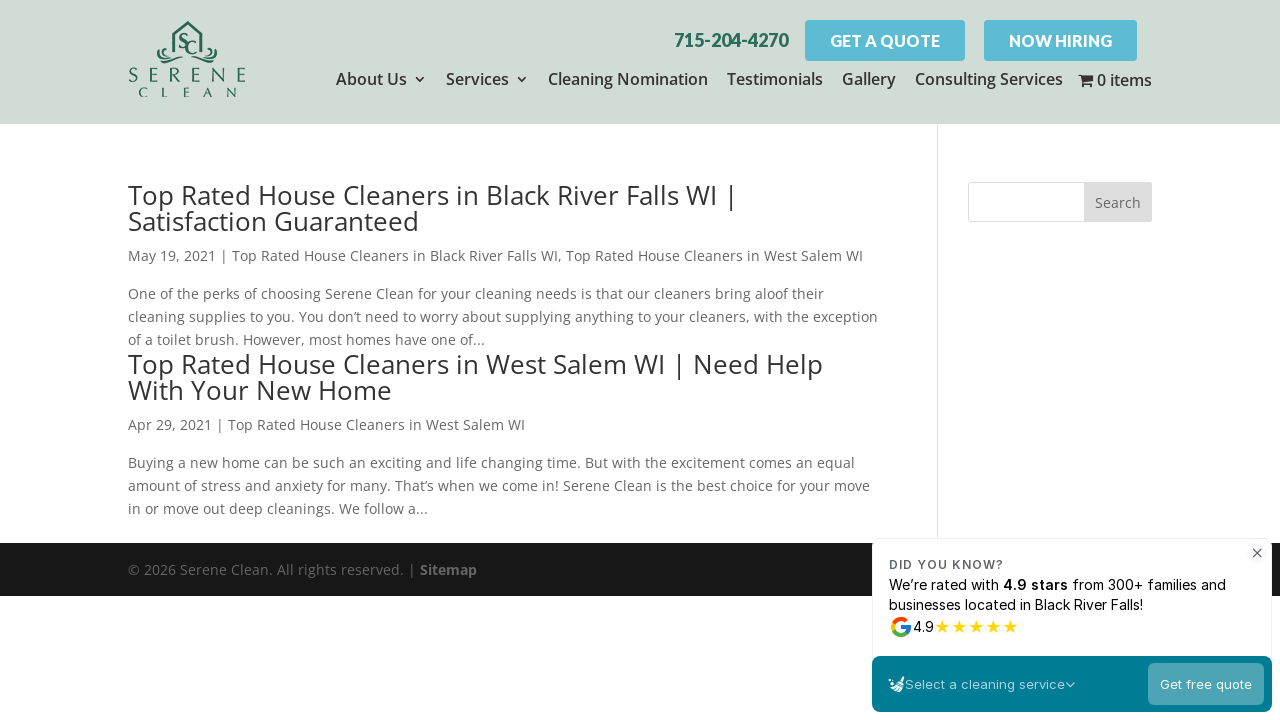

--- FILE ---
content_type: text/html; charset=utf-8
request_url: https://app.zenmaid.com/plutus/widget/2
body_size: 390
content:
<!DOCTYPE html>
<html lang="en">
  <head>
    <script type="text/javascript">
      window.plutusConfig = {
        apiUrl: "https://app.zenmaid.com/plutus_graphql",
        apiKey: "34ee5c018ca94743c5afc0335df84b10",
        formId: "2"
      };
    </script>
    <link rel="preconnect" href="https://rsms.me/">
    <link rel="stylesheet" href="https://rsms.me/inter/inter.css">
    <script
      type="module"
      crossorigin
      src="https://d3q761sbfyxqec.cloudfront.net/plutus/plutus-widget.js"
    ></script>
    <link
      rel="stylesheet"
      crossorigin
      href="https://d3q761sbfyxqec.cloudfront.net/plutus/plutus-widget.css"
    >
  </head>
  <body>
  </body>
</html>


--- FILE ---
content_type: text/css; charset=utf-8
request_url: https://serene-clean.com/wp-content/cache/min/1/wp-content/themes/myle/style.css?ver=1733521825
body_size: 2386
content:
@import url(https://fonts.googleapis.com/css?family=Oswald:400,700|Lato:400,600,900);/*!
Theme Name: Divi
Theme URI: http://www.elegantthemes.com/gallery/divi/
Version: 4.27.2
Description: Smart. Flexible. Beautiful. Divi is the most powerful theme in our collection.
Author: Elegant Themes
Author URI: http://www.elegantthemes.com
License: GNU General Public License v2
License URI: http://www.gnu.org/licenses/gpl-2.0.html
*/
 #page-container{padding-top:0px!important}.container{position:relative;width:80%;max-width:1080px;margin:0 auto}#et-info-phone{cursor:default}blockquote{border-color:#2e6d5b}blockquote p{margin-bottom:10px;display:block}.thrive-modal-trigger{cursor:pointer}body.modal-enabled{overflow:hidden;position:fixed;width:100%;height:100%}#thrive-modal-background{position:fixed;top:0;right:0;bottom:0;left:0;z-index:4000;display:none;background-color:#000;opacity:.65;-webkit-transform:translateZ(0);-moz-transform:translateZ(0);transform:translateZ(0)}body.modal-enabled #thrive-modal-background{display:block}.thrive-modal-entire{position:fixed;overflow:auto;overflow-x:hidden;top:50%;right:0;bottom:0;left:0;visibility:hidden;z-index:-5000;opacity:0;-webkit-transform:translateZ(0);-webkit-transition:opacity 0.3s linear;-moz-transition:opacity 0.3s linear;-ms-transition:opacity 0.3s linear;transition:opacity 0.3s linear}.thrive-modal-entire.modal-visible{visibility:visible;opacity:1;z-index:999999;background:rgba(0,0,0,.8);height:100vh;transform:translate(0,-46%);overflow:scroll}.thrive-modal-container{position:relative;top:50%;left:50%;z-index:6000;padding-bottom:60px;max-width:1080px;transform:translate(-50%,-50%)}.thrive-modal{background-color:#fff;border-radius:6px;margin:0 auto;min-width:291px;max-width:calc(100% - 80px);padding:20px;box-sizing:border-box;position:relative;border-top-right-radius:0}.thrive-modal::after{content:"";display:block;clear:both}.thrive-modal .thrive-modal-exit:not(.unstyled){position:absolute;z-index:100;top:-10px;right:-10px;background-color:#888;box-shadow:0 0 8px rgba(0,0,0,1);cursor:pointer;padding:17px;border-radius:50%;min-height:17px;min-width:17px;background-image:url(/wp-content/themes/myle/images/exit-white.png);background-position:center;background-repeat:no-repeat}.thrive-modal .thrive-modal-exit:not(.unstyled):hover{background-color:#777}@media screen and (max-width:420px){.thrive-modal-container{top:50%}.thrive-modal{max-width:100%;width:100%!important;border-radius:0}.thrive-modal .thrive-modal-exit:not(.unstyled){right:4px;top:-40px}}#easter-egg .thrive-modal{width:90%;padding:10px}#easter-egg:not(.modal-visible) #jwEaster-wrapper{width:0%}#easter-egg.modal-visible #jwEaster-wrapper{width:100%}#easter-egg-gallery{display:none;text-align:center;padding:0 40px;position:relative}#easter-egg-gallery-left,#easter-egg-gallery-right{background-color:transparent;border:0;height:57px;width:30px;cursor:pointer;position:absolute;top:50%;margin-top:-30px}#easter-egg-gallery-left{background-image:url(/wp-content/themes/myle/images/episode/related-arrow-left.png);left:0}#easter-egg-gallery-left:hover{background-image:url(/wp-content/themes/myle/images/episode/related-arrow-left-hover.png)}#easter-egg-gallery-right{background-image:url(/wp-content/themes/myle/images/episode/related-arrow-right.png);right:0}#easter-egg-gallery-right:hover{background-image:url(/wp-content/themes/myle/images/episode/related-arrow-right-hover.png)}iframe#youtubePlayer{max-width:100%;width:100%;height:420px}.easter-egg-wrapper{width:980px;margin:0 auto;text-align:right;max-width:100%}.easter-egg-wrapper::before{content:"";display:block;clear:both}.easter-egg-trigger{color:#bcbcbc;font-weight:500;font-size:14px;cursor:pointer!important;display:inline-block;margin:6px 0;padding:6px 12px;background:#eee;border-radius:3px;text-indent:22px}.easter-egg-trigger:hover{color:#0b9bd7!important}#thriveVimeo-aspect,#youtubePlayer{position:relative;height:0;padding-top:56.4%}#thriveVimeo,#youtubePlayer iframe{position:absolute;top:0;left:0;width:100%;height:100%}@media screen and (max-width:980px){.easter-egg-wrapper{width:768px}#easter-egg-mentors-wrapper{width:544px}}@media screen and (max-width:767px){.easter-egg-wrapper,#easter-egg-resources{width:291px;text-align:center}#easter-egg-feedback{float:none}}.et_pb_title_container h1{font-size:26px;color:#000;background:#fff;font-weight:700;text-transform:uppercase;font-style:italic;padding:.5em 1em;display:inline-block;border-left:#2e6d5b solid 10px;border-top:#2e6d5b solid 4px}.btn{display:inline-block;background:#5dbcd2;padding:.5em 1.5em;border-radius:4px;border:1px solid transparent;color:#fff;text-transform:uppercase;font-weight:600;font-family:"Lato",sans-serif;font-size:16px;transition:all .2s ease-out}.btn:hover{background:transparent;color:#5dbcd2;border:1px solid #5dbcd2}.btn.border{background:transparent;color:#fff;border:2px solid #fff}.btn.border:hover{background:#fff;color:#bf1f2f}#header-btn{margin-right:15px}.gform_wrapper input[type=submit]{position:relative;background:#333;color:#fff;padding:.7em 1em;border:1px solid transparent;border-radius:0;font-weight:500;font-size:20px;font-family:"Lato",sans-serif;transition:all .2s ease-out}.gform_wrapper input[type=submit]:hover{background:#fff;color:#333;border:1px solid #333}#form-style{border:#000 solid 2px;padding:30px;border-left:10px solid #000}#header{padding:20px 0;background:#d2dcd7}#logo{max-width:160px;width:25%;float:left;max-height:100%}#et-info{width:60%;float:right;text-align:right}#top-navigation{max-width:855px;width:80%;float:right}nav#top-menu-nav{float:right}#top-menu{position:relative;top:0}#top-menu li a{font-size:16px;color:#333;font-weight:600}#top-menu li{padding-right:15px}#top-navigation .btn{background:#333;color:#fff;padding:.7em 1em;display:inline-block;float:right;margin-left:20px;line-height:120%;border:none}#et-info-phone{color:#2e6d5b;font-size:18px;font-weight:700;font-family:"Lato",sans-serif;display:inline-block;position:relative;line-height:90%}#et-info-phone span{color:#333;display:block;text-align:left;font-size:10px;text-transform:uppercase}#et-info-phone:before{display:none}.et-social-icons{margin-top:-7px}.et-social-icons li{display:inline-block;margin-left:15px}#header .et-social-icon a{color:#fff;background:#bf1f2f;border-radius:50%;font-size:14px;width:25px;height:25px;padding:0!important;line-height:28px;text-align:center;margin:0 -5px}#hero{padding:140px 0}#messaging-text{padding:20px 40px;background:#fff9;border-radius:10px;display:inline-block;box-shadow:1px 1px 12px rgba(0,0,0,.2);-webkit-box-shadow:1px 1px 12px rgba(0,0,0,.2);-moz-box-shadow:1px 1px 12px rgba(0,0,0,.2)}#messaging-text h1{font-size:34px;font-weight:500;color:#2e6d5b;line-height:100%;text-transform:uppercase}#messaging-text h1 strong{font-style:normal;display:block;font-size:50px;text-transform:uppercase;font-family:"Lato",sans-serif;font-weight:900;margin-bottom:10px;position:relative;padding-bottom:10px;padding-top:10px}#messaging-text h1 strong:after{content:"";display:block;width:40%;border-top:2px solid #000;position:absolute;left:50%;bottom:-10px;transform:translate(-50%)}#messaging-text h4{font-size:24px;margin:0 auto;color:#000;font-family:"Lato",sans-serif;padding-bottom:25px}#messaging-text h4 strong{color:#bf1e2e;font-size:32px;line-height:120%}.mid-block,.mid-block .et_pb_blurb,.mid-block h4{padding:0!important;min-height:325px}.mid-block h4 a{font-family:"Oswald","Lato",sans-serif;font-size:40px;text-transform:uppercase;display:block;position:absolute;top:0;bottom:0;left:0;right:0;text-align:center;padding:80px 40px;line-height:100%}#mid-blocks-2 .mid-block h4{min-height:100%}#mid-blocks-2 .mid-block h4 a{position:relative;padding:20px;font-size:32px;background:#ffffff4f}#about-text h2{font-size:42px;font-weight:600;padding-bottom:30px;padding-top:20px}#about-text p{line-height:200%;padding-bottom:20px}#bottom-testimonials a{color:#fff;font-weight:700}#bottom-testimonials .et_pb_column:nth-child(2){background-size:contain}#bottom-testimonials .btn{background:#fff;color:#bf1e2e}#bottom-testimonials .btn:hover{background:#bf1e2e;border:1px solid #fff;color:#fff}#bottom-testimonials strong{display:block;margin-bottom:20px}#bottom-testimonials a{color:#fff;font-weight:700}#bottom-testimonials h2{font-weight:600;font-size:36px;padding-bottom:20px}#location-breadcrumbs a{color:#eee;text-decoration:underline;font-weight:600}.single-locations #about-text li a{color:#fff;text-decoration:underline}@media screen and (max-width:1023px){#top-menu-nav{display:none}#et_mobile_nav_menu{display:none}.mobile_menu_bar{display:block;position:relative;line-height:0}}@media screen and (max-width:980px){#et-info{width:100%;text-align:center;display:block;float:none}.et-social-icons,#footer-info{float:right;text-align:center}.et-social-icons{display:block}}@media screen and (max-width:630px){.et_pb_row{width:92.5%!important}.btn{display:block;margin:15px auto;max-width:100%;text-align:center}#et-info{width:100%;text-align:center;display:block;float:none}#et-info-phone span{text-align:center}#et-info .et-social-icons{display:block}#logo{max-width:160px!important;float:none;margin:0 auto 10px;display:block;width:80%}#hero{padding:20px 0 0}#messaging-text{display:block;width:100%}#messaging-text h1 strong{font-size:50px}#bottom-testimonials .et_pb_column:first-child{display:block;min-height:300px}}

--- FILE ---
content_type: text/css
request_url: https://d3q761sbfyxqec.cloudfront.net/plutus/plutus-widget.css
body_size: 6197
content:
._window-title_7d9te_1{text-align:center;font-feature-settings:"liga" off,"clig" off;font-family:Inter;font-size:12px;font-style:normal;font-weight:600;line-height:20px;letter-spacing:1px;text-transform:uppercase}._heading_7d9te_15{font-family:Inter;font-size:25px;font-style:normal;font-weight:700;line-height:140%;letter-spacing:-.25px}._heading-md_7d9te_24{font-family:Inter;font-size:20px;font-style:normal;font-weight:700;line-height:140%;letter-spacing:-.2px}._heading-sm_7d9te_33{font-family:Inter;font-size:16px;font-style:normal;font-weight:600;line-height:140%;letter-spacing:.048px}._body_7d9te_42{font-feature-settings:"liga" off,"clig" off;font-family:Inter;font-size:14px;font-style:normal;font-weight:400;line-height:20px}._left_7d9te_53{text-align:left}._center_7d9te_57{text-align:center}._right_7d9te_61{text-align:right}._small_7d9te_65{font-family:Inter;font-size:12px;font-style:normal;line-height:140%}._bold_7d9te_72,._body_7d9te_42 strong,._heading_7d9te_15 strong,._heading-sm_7d9te_33 strong,._small_7d9te_65 strong{font-weight:600}._current_7d9te_85{color:currentColor}._normal_7d9te_89{color:var(--neutral-12)}._subdued_7d9te_93{color:var(--neutral-11)}._placeholder_7d9te_97{color:var(--neutral-9)}._disabled_7d9te_101{color:var(--neutral-8)}._root_1ee3v_1{display:flex;gap:4px;align-items:center}._root_zt0wu_1{display:flex}._root_zt0wu_1 img{margin-right:-8px;border-radius:9999px;border:2px solid;position:relative;z-index:var(--stack-order, 0)}._default_zt0wu_13 img{border-color:var(--white)}._on-accent_zt0wu_17 img{border-color:var(--accent-11)}._root_zt0wu_1 img:nth-child(1){--stack-order: 3}._root_zt0wu_1 img:nth-child(2){--stack-order: 2}._root_zt0wu_1 img:nth-child(3){--stack-order: 1}._attentionGrabber_1x1z4_1{position:relative;display:flex;gap:4px;justify-content:space-between;height:56px;padding:2px 8px 2px 10px;align-items:center;border-radius:8px;background:var(--accent-11);color:var(--white-a10);font-family:Inter;font-size:13px;font-style:normal;font-weight:400;line-height:140%;z-index:9999;-webkit-appearance:none;-moz-appearance:none;appearance:none;border:0;width:100%}._select_1x1z4_23{display:flex;gap:16px;justify-content:flex-start;align-items:center;padding:6px;border-radius:6px;cursor:pointer;color:var(--neutral-on-dark-a11)}._select_1x1z4_23:hover{background:var(--white-a5)}._selectIcon_1x1z4_38{color:var(--neutral-on-dark-a12)}._selectChevron_1x1z4_42{color:var(--neutral-on-dark-a11)}._button_1x1z4_46{display:flex;padding:12px;align-items:center;gap:6px;border-radius:6px;background:var(--white-a5);color:var(--white);cursor:pointer}._button_1x1z4_46:hover{background:var(--white-a8)}._attentionGrabberItem_1x1z4_61{position:relative;display:flex;padding:16px 16px 32px;flex-direction:column;justify-content:center;align-items:flex-start;gap:4px;flex:1 0 0;border-radius:8px 8px 0 0;background:var(--white);margin-bottom:-16px;z-index:9998;border:1px solid var(--neutral-3)}._attentionGrabberItemBody_1x1z4_78{display:flex;flex-direction:column;gap:4px}._closeButton_1x1z4_84{position:absolute;top:4px;right:4px;left:auto;display:flex;width:20px;height:20px;padding:3px;justify-content:center;align-items:center;background:var(--neutral-2);border:transparent;border-radius:20px;color:var(--neutral-11);cursor:pointer}._closeButton_1x1z4_84:hover{background-color:var(--neutral-4)}._root_11wzm_1{position:absolute;top:auto;bottom:8px;left:8px;right:8px;height:100vh;min-height:500px;max-height:730px;transition:bottom 0.16s ease,left 0.16s ease,right 0.16s ease,opacity 1s cubic-bezier(0.68, -0.25, 0.27, 1.25),transform 1s cubic-bezier(0.68, -0.25, 0.27, 1.25);will-change:bottom,left,right;display:flex;flex-direction:column;justify-content:flex-end;pointer-events:all}._root_11wzm_1>*{border-radius:16px}._expanded_11wzm_27{bottom:0;left:0;right:0}._expaned_11wzm_33>*{border-radius:16px 16px 0 0}._closeButton_1ib2e_1{display:flex;width:20px;height:20px;padding:3px;justify-content:center;align-items:center;background-color:var(--white-a4);color:var(--white);border:transparent;border-radius:20px;cursor:pointer}._closeButton_1ib2e_1:hover{background-color:var(--white-a2)}._closeButton_1ib2e_1:focus{outline:2px solid var(--accent-4);outline-offset:2px}._image_1sipy_1{width:100%;height:auto;border-radius:6px;object-fit:contain;display:block}._poweredByZenMaid_zuuke_1{display:flex;gap:4px;margin:12px 0 0;text-align:center;width:100%;align-items:center;justify-content:center}._video_12jjm_1{width:100%;height:auto;border-radius:6px;object-fit:cover;display:block}._button_e9ykm_1{display:flex;height:48px;padding:14px 0;justify-content:center;align-items:center;gap:8px;align-self:stretch;border-radius:5px;background:var(--white);color:var(--accent-11);border:0;text-transform:uppercase;margin-top:8px;cursor:pointer}._button_e9ykm_1:hover{background:var(--white-a11)}._srOnly_1q5we_2{position:absolute;width:1px;height:1px;padding:0;margin:-1px;overflow:hidden;clip:rect(0, 0, 0, 0);white-space:nowrap;border:0}._inputContainer_lhwgp_1{position:relative;width:100%}._inputIcon_lhwgp_6{position:absolute;top:50%;transform:translateY(-50%);left:8px;color:var(--neutral-on-dark-a11)}._select_lhwgp_14{display:flex;padding:8px 10px 8px 30px;align-items:center;gap:8px;align-self:stretch;border-radius:6px;background:var(--accent-11);color:var(--neutral-on-dark-a12);width:100%;border:transparent;font-family:Inter;font-size:14px;font-style:normal;font-weight:400;line-height:20px;-webkit-appearance:none;-moz-appearance:none;appearance:none}._select_lhwgp_14:focus{background:var(--accent-12);outline:0}._select_lhwgp_14::placeholder{color:var(--neutral-on-dark-a11);font-family:Inter;font-size:14px;font-style:normal;font-weight:400;line-height:20px;opacity:1}._selectChevron_lhwgp_49{position:absolute;top:50%;transform:translateY(-50%);left:auto;right:8px;color:var(--neutral-on-dark-a11)}._tooltip_5tg01_1{position:absolute;z-index:10001;background-color:var(--neutral-12);border-radius:4px;padding:3px 6px;box-shadow:0 4px 12.8px #00000057}._tooltip_5tg01_1:before{content:"";position:absolute;top:-4px;left:50%;transform:translate(-50%);width:0;height:0;border-left:4px solid transparent;border-right:4px solid transparent;border-bottom:4px solid #1a1a1a}._tooltipText_5tg01_23{color:var(--white)}._inputContainer_1lkv0_1{position:relative;width:100%}._inputIcon_1lkv0_6{position:absolute;top:50%;transform:translateY(-50%);left:8px;color:var(--neutral-on-dark-a11)}._input_1lkv0_1{display:flex;padding:8px 10px 8px 30px;align-items:center;gap:8px;align-self:stretch;border-radius:6px;background:var(--accent-11);color:var(--neutral-on-dark-a12);width:100%;border:transparent;font-family:Inter;font-size:14px;font-style:normal;font-weight:400;line-height:20px}._inputError_1lkv0_33{color:red;background:#bf40407f}._input_1lkv0_1:focus{background:var(--accent-12);outline:0}._input_1lkv0_1::placeholder{color:var(--neutral-on-dark-a11);font-family:Inter;font-size:14px;font-style:normal;font-weight:400;line-height:20px;opacity:1}._root_4u677_1{display:flex;flex-direction:column;align-items:flex-start;justify-content:stretch;gap:8px;background:linear-gradient(341deg, var(--accent-12) 0%, var(--accent-11) 61.51%);box-shadow:0 5px 40px #00000029;color:var(--white);pointer-events:all;border:1px solid var(--accent-12);position:relative;padding-bottom:16px}._closeButton_4u677_20{position:absolute;left:auto;right:4px;top:4px}._brandContainer_4u677_27{padding-left:16px;padding-right:16px;display:flex;align-items:center;justify-content:space-between;width:100%;margin-top:16px}._logo_4u677_37{width:47px;height:47px;background-color:var(--white);display:flex;align-items:center;justify-content:center;border-radius:8px;padding:4px}._avatars_4u677_48{display:flex}._avatars_4u677_48 img{margin-right:-8px;border-radius:9999px;border:2px solid currentColor;position:relative}._avatars_4u677_48 img:first-child{z-index:3}._avatars_4u677_48 img:nth-child(2){z-index:2}._root_4u677_1{display:flex;flex-direction:column;align-items:center;justify-content:center;gap:16px;color:var(--neutral-12);pointer-events:all;position:relative}._header_4u677_78{width:100%;padding-left:16px;padding-right:16px;display:flex;flex-direction:column;gap:12px;align-items:flex-start;margin-top:16px;color:var(--white)}._body_4u677_91{display:flex;flex-direction:column;gap:8px;padding:0 16px;width:100%}._footer_4u677_99{color:var(--neutral-on-dark-a11)}._button_1fcaa_1{display:flex;padding:8px 16px;justify-content:center;align-items:center;gap:10px;align-self:stretch;border-radius:6px;background:var(--accent-9);border:1px solid var(--accent-9);color:var(--white);text-align:center;font-feature-settings:"liga" off,"clig" off;font-family:Inter;font-size:14px;font-style:normal;font-weight:600;line-height:20px;cursor:pointer;width:100%;transition:opacity .15s}.embed ._button_1fcaa_1{padding:12px 16px}._button_1fcaa_1:hover{background:var(--accent-8);border:1px solid var(--accent-8)}._button_1fcaa_1:disabled{cursor:not-allowed;opacity:.7}._button_1fcaa_1:focus{outline:2px solid var(--accent-4);outline-offset:2px}._root_jq7jy_1{display:flex;flex-direction:column;gap:8px;width:100%}._sideBySide_jq7jy_8{display:flex;gap:8px;width:100%}._sideBySide_jq7jy_8>*{flex:1}._root_4e41r_1{display:flex;flex-direction:column;align-items:stretch;border-radius:6px;border:1px solid var(--neutral-6);position:relative;cursor:pointer}._root_4e41r_1:has(input:checked){border-color:var(--accent-9)}._inner_4e41r_15{display:flex;align-items:start;position:relative;padding:8px 12px;gap:12px}.embed ._inner_4e41r_15{padding:12px}._children_4e41r_27{opacity:0;height:0;cursor:default}._expanded_4e41r_33 ._children_4e41r_27{height:auto;opacity:1;padding:0 8px 8px;flex:1}._childrenClickable_4e41r_40{cursor:pointer}._label_4e41r_44{-webkit-user-select:none;user-select:none}._input_4e41r_48{-moz-appearance:none;appearance:none;-webkit-appearance:none;border-radius:6px;padding:0;margin:0;position:absolute;top:0;left:0;right:0;bottom:0;width:100%;height:100%;z-index:1;cursor:pointer}._fauxInput_4e41r_65{border-radius:4px;cursor:pointer;border:1px solid var(--neutral-6);transform:translateY(2px);width:16px;height:16px;background:#fff}._input_4e41r_48:checked+._fauxInput_4e41r_65{border-color:var(--accent-9);background-color:var(--accent-9);background-image:url("data:image/svg+xml,%3csvg viewBox='0 0 16 16' fill='white' xmlns='http://www.w3.org/2000/svg'%3e%3cpath d='M12.207 4.793a1 1 0 010 1.414l-5 5a1 1 0 01-1.414 0l-2-2a1 1 0 011.414-1.414L6.5 9.086l4.293-4.293a1 1 0 011.414 0z'/%3e%3c/svg%3e");background-size:100% 100%;background-position:center;background-repeat:no-repeat}._input_4e41r_48:focus+._fauxInput_4e41r_65{outline:2px solid var(--accent-4);outline-offset:2px}._input_4e41r_48:disabled{cursor:not-allowed}._root_1ox16_1{display:flex;flex-direction:column;gap:8px}._input_sgs9s_1{width:100%;padding:8px;border-radius:6px;border:1px solid var(--neutral-6);background:var(--white);color:var(--neutral-12);font-family:Inter;font-size:14px;font-style:normal;font-weight:400;line-height:20px}.embed ._input_sgs9s_1{padding-top:12px;padding-bottom:12px}._input_sgs9s_1::placeholder{color:var(--neutral-9)}._input_sgs9s_1:focus{outline:2px solid var(--accent-4);outline-offset:2px}._input_sgs9s_1::-webkit-calendar-picker-indicator{cursor:pointer;opacity:.6}._input_sgs9s_1::-webkit-calendar-picker-indicator:hover{opacity:1}._input_sgs9s_1::-webkit-datetime-edit{padding:0}._input_sgs9s_1::-webkit-datetime-edit-fields-wrapper{padding:0}._input_sgs9s_1::-webkit-datetime-edit-text{padding:0}._input_sgs9s_1::-webkit-datetime-edit-month-field,._input_sgs9s_1::-webkit-datetime-edit-day-field,._input_sgs9s_1::-webkit-datetime-edit-year-field{padding:0}._fieldList_1s8b1_1{display:flex;flex-direction:column;gap:8px}._inputContainer_1p0vc_1{position:relative;width:100%}._inputIcon_1p0vc_6{position:absolute;top:50%;transform:translateY(-50%);left:8px}._select_1p0vc_13{display:flex;padding:8px 10px;align-items:center;gap:8px;align-self:stretch;border-radius:6px;border:1px solid var(--neutral-6);background:var(--white);color:var(--neutral-12);width:100%;font-family:Inter;font-size:14px;font-style:normal;font-weight:400;line-height:20px;-webkit-appearance:none;-moz-appearance:none;appearance:none}._select_1p0vc_13[data-selected=""],._select_1p0vc_13::placeholder{color:var(--neutral-9)}._inputIcon_1p0vc_6+._select_1p0vc_13{padding-left:30px}._select_1p0vc_13:focus{border:1px solid var(--neutral-6);background:var(--white);outline:2px solid var(--accent-4);outline-offset:2px}._select_1p0vc_13::placeholder{font-family:Inter;font-size:14px;font-style:normal;font-weight:400;line-height:20px;opacity:1}._selectChevron_1p0vc_57{position:absolute;top:50%;transform:translateY(-50%);left:auto;right:8px}._popIn_10jts_1{will-change:transform,opacity;animation:_fadeAndScale_10jts_1 0.35s cubic-bezier(0.45, 1, 0.4, 1.2);animation-fill-mode:forwards}@keyframes _fadeAndScale_10jts_1{0%{opacity:0;transform:scale(0.6) translate3d(0, -8px, 0)}to{opacity:1;transform:scale(1) translateZ(0)}}._container_1bf4g_1{display:flex;align-items:center;justify-content:center;width:100%}._container_1bf4g_1._centered_1bf4g_8{justify-content:center}._labelContainer_1bf4g_12{display:flex;flex-direction:column;gap:4px;flex:1}._description_1bf4g_19{color:var(--neutral-8)}._root_1bf4g_23{display:flex;align-items:center;gap:8px;width:min-content;justify-content:space-between}._input_1bf4g_31{appearance:none;-webkit-appearance:none;-moz-appearance:none;border:0;width:28px;text-align:center}._input_1bf4g_31::-webkit-outer-spin-button,._input_1bf4g_31::-webkit-inner-spin-button{-webkit-appearance:none;margin:0}._input_1bf4g_31[type=number]{-webkit-appearance:textfield;appearance:textfield;-moz-appearance:textfield}._button_1bf4g_52{display:flex;padding:8px;align-items:center;gap:8px;border-radius:6px;background:var(--accent-3);border:0;cursor:pointer;color:var(--accent-10)}._button_1bf4g_52:hover{background:var(--accent-4)}._button_1bf4g_52:disabled{opacity:.25}._container_1h9gr_1{display:flex;flex-direction:column;gap:4px}._input_1h9gr_7{width:100%;padding:8px;border-radius:6px;border:1px solid var(--neutral-6);background:var(--white);color:var(--neutral-12);font-family:Inter;font-size:14px;font-style:normal;font-weight:400;line-height:20px}.embed ._input_1h9gr_7{padding-top:12px;padding-bottom:12px}._input_1h9gr_7::placeholder{color:var(--neutral-9)}._inputError_1h9gr_30{color:red;border:1px solid red}._input_1h9gr_7:focus{outline:2px solid var(--accent-4);outline-offset:2px}._field_1wdzg_1{width:100%;display:flex;align-items:center;justify-content:space-between}._fieldLabelContainer_1wdzg_8{display:flex;gap:2px;flex-direction:column;width:100%}._fieldLabel_1wdzg_8{max-width:90%}._fieldInput_1wdzg_19{min-width:110px}._ol_pxbua_1{list-style-type:decimal;padding-left:20px}._li_pxbua_6{display:list-item;column-gap:8px}._li_pxbua_6+li{margin-top:14px}._root_1ufhi_1{display:flex;flex-direction:column;align-items:stretch;border-radius:6px;border:1px solid var(--neutral-6);position:relative;cursor:pointer}._inner_1ufhi_11{display:flex;align-items:start;position:relative;padding:8px 12px;gap:12px}.embed ._inner_1ufhi_11{padding:12px}._children_1ufhi_23{opacity:0;height:0;cursor:default}._expanded_1ufhi_29 ._children_1ufhi_23{height:auto;opacity:1;padding:0 8px 8px;flex:1}._childrenClickable_1ufhi_36{cursor:pointer}._root_1ufhi_1:has(input:checked){border-color:var(--accent-9)}._radio_1ufhi_44{-moz-appearance:none;appearance:none;-webkit-appearance:none;border-radius:6px;padding:0;margin:0;position:absolute;top:0;left:0;right:0;bottom:0;width:100%;height:100%;z-index:1;opacity:0;cursor:pointer}._radio_1ufhi_44+._fauxInput_1ufhi_62{border-radius:99px;cursor:pointer;border:1px solid var(--neutral-6);transform:translateY(2px);width:16px;height:16px}._radio_1ufhi_44:checked+._fauxInput_1ufhi_62{border-color:var(--accent-9);background-color:var(--accent-9);background-image:url("data:image/svg+xml,%3csvg xmlns='http://www.w3.org/2000/svg' viewBox='-4 -4 8 8'%3e%3ccircle r='2' fill='%23fff'/%3e%3c/svg%3e");background-size:100% 100%;background-position:center;background-repeat:no-repeat}._radio_1ufhi_44:focus+._fauxInput_1ufhi_62{outline:2px solid var(--accent-4);outline-offset:2px}._radio_1ufhi_44:disabled{cursor:not-allowed}._root_14wu1_1{display:flex;flex-direction:column;gap:8px;width:100%}._root_1ajwc_1{display:flex;gap:8px}._slider_1ajwc_6{-webkit-appearance:none;-moz-appearance:none;appearance:none;background:transparent;cursor:pointer;width:100%}._slider_1ajwc_6:focus{outline:none}._valueLabel_1ajwc_19{white-space:nowrap;font-variant-numeric:tabular-nums}._slider_1ajwc_6::-webkit-slider-runnable-track{background:linear-gradient(to right, var(--accent-7) 0%, var(--accent-9) 100%);border-radius:1rem;height:.5rem}._slider_1ajwc_6::-webkit-slider-thumb{-webkit-appearance:none;-moz-appearance:none;appearance:none;margin-top:-7px;background-color:var(--white);border:2px solid var(--neutral-6);border-radius:50%;height:1.5rem;width:1.5rem;box-shadow:0 0 4px #0003}._slider_1ajwc_6:focus::-webkit-slider-thumb{outline:2px solid var(--accent-4);outline-offset:2px}._slider_1ajwc_6::-moz-range-track{background:linear-gradient(to right, var(--accent-7) 0%, var(--accent-9) 100%);border-radius:1rem;height:.5rem}._slider_1ajwc_6::-moz-range-thumb{background-color:var(--white);border:2px solid var(--neutral-6);border-radius:50%;height:1.5rem;width:1.5rem;box-shadow:0 0 4px #0003}._slider_1ajwc_6:focus::-moz-range-thumb{outline:2px solid var(--accent-4);outline-offset:2px}._slider_1ajwc_6:disabled{opacity:.5;cursor:not-allowed}._container_iyey8_1{display:flex;flex-direction:column;gap:4px}._textarea_iyey8_7{width:100%;min-height:150px;max-height:300px;padding:8px;border-radius:6px;border:1px solid var(--neutral-6);background:var(--white);color:var(--neutral-12);font-family:Inter;font-size:14px;font-style:normal;font-weight:400;line-height:20px;resize:vertical}.embed ._textarea_iyey8_7{padding-top:12px;padding-bottom:12px}._textarea_iyey8_7::placeholder{color:var(--neutral-9)}._textarea_iyey8_7:focus{outline:2px solid var(--accent-4);outline-offset:2px}._ul_19abh_1{list-style-type:none;padding-left:0}._li_19abh_6{display:flex;column-gap:8px}._li_19abh_6+li{margin-top:14px}._li_19abh_6:before{content:"";display:inline-block;width:20px;height:20px;-webkit-mask:url("data:image/svg+xml,%3Csvg xmlns='http://www.w3.org/2000/svg' width='20' height='20' viewBox='0 0 20 20' fill='none'%3E%3Cpath opacity='0.2' d='M18.125 10C18.125 10.9773 16.7328 11.7148 16.3531 12.632C15.9875 13.5164 16.4641 15.0266 15.7453 15.7453C15.0266 16.4641 13.5164 15.9875 12.632 16.3531C11.7188 16.7328 10.9766 18.125 10 18.125C9.02344 18.125 8.28125 16.7328 7.36797 16.3531C6.48359 15.9875 4.97344 16.4641 4.25469 15.7453C3.53594 15.0266 4.0125 13.5164 3.64688 12.632C3.26719 11.7188 1.875 10.9766 1.875 10C1.875 9.02344 3.26719 8.28125 3.64688 7.36797C4.0125 6.48438 3.53594 4.97344 4.25469 4.25469C4.97344 3.53594 6.48438 4.0125 7.36797 3.64688C8.28516 3.26719 9.02344 1.875 10 1.875C10.9766 1.875 11.7188 3.26719 12.632 3.64688C13.5164 4.0125 15.0266 3.53594 15.7453 4.25469C16.4641 4.97344 15.9875 6.48359 16.3531 7.36797C16.7328 8.28516 18.125 9.02344 18.125 10Z' fill='%234AB8D2'/%3E%3Cpath d='M17.6453 8.03281C17.3508 7.725 17.0461 7.40781 16.9312 7.12891C16.825 6.87344 16.8187 6.45 16.8125 6.03984C16.8008 5.27734 16.7883 4.41328 16.1875 3.8125C15.5867 3.21172 14.7227 3.19922 13.9602 3.1875C13.55 3.18125 13.1266 3.175 12.8711 3.06875C12.593 2.95391 12.275 2.64922 11.9672 2.35469C11.4281 1.83672 10.8156 1.25 10 1.25C9.18437 1.25 8.57266 1.83672 8.03281 2.35469C7.725 2.64922 7.40781 2.95391 7.12891 3.06875C6.875 3.175 6.45 3.18125 6.03984 3.1875C5.27734 3.19922 4.41328 3.21172 3.8125 3.8125C3.21172 4.41328 3.20312 5.27734 3.1875 6.03984C3.18125 6.45 3.175 6.87344 3.06875 7.12891C2.95391 7.40703 2.64922 7.725 2.35469 8.03281C1.83672 8.57188 1.25 9.18437 1.25 10C1.25 10.8156 1.83672 11.4273 2.35469 11.9672C2.64922 12.275 2.95391 12.5922 3.06875 12.8711C3.175 13.1266 3.18125 13.55 3.1875 13.9602C3.19922 14.7227 3.21172 15.5867 3.8125 16.1875C4.41328 16.7883 5.27734 16.8008 6.03984 16.8125C6.45 16.8187 6.87344 16.825 7.12891 16.9312C7.40703 17.0461 7.725 17.3508 8.03281 17.6453C8.57188 18.1633 9.18437 18.75 10 18.75C10.8156 18.75 11.4273 18.1633 11.9672 17.6453C12.275 17.3508 12.5922 17.0461 12.8711 16.9312C13.1266 16.825 13.55 16.8187 13.9602 16.8125C14.7227 16.8008 15.5867 16.7883 16.1875 16.1875C16.7883 15.5867 16.8008 14.7227 16.8125 13.9602C16.8187 13.55 16.825 13.1266 16.9312 12.8711C17.0461 12.593 17.3508 12.275 17.6453 11.9672C18.1633 11.4281 18.75 10.8156 18.75 10C18.75 9.18437 18.1633 8.57266 17.6453 8.03281ZM16.743 11.1023C16.3687 11.493 15.9812 11.8969 15.7758 12.393C15.5789 12.8695 15.5703 13.4141 15.5625 13.9414C15.5547 14.4883 15.5461 15.0609 15.3031 15.3031C15.0602 15.5453 14.4914 15.5547 13.9414 15.5625C13.4141 15.5703 12.8695 15.5789 12.393 15.7758C11.8969 15.9812 11.493 16.3687 11.1023 16.743C10.7117 17.1172 10.3125 17.5 10 17.5C9.6875 17.5 9.28516 17.1156 8.89766 16.743C8.51016 16.3703 8.10313 15.9812 7.60703 15.7758C7.13047 15.5789 6.58594 15.5703 6.05859 15.5625C5.51172 15.5547 4.93906 15.5461 4.69687 15.3031C4.45469 15.0602 4.44531 14.4914 4.4375 13.9414C4.42969 13.4141 4.42109 12.8695 4.22422 12.393C4.01875 11.8969 3.63125 11.493 3.25703 11.1023C2.88281 10.7117 2.5 10.3125 2.5 10C2.5 9.6875 2.88437 9.28516 3.25703 8.89766C3.62969 8.51016 4.01875 8.10313 4.22422 7.60703C4.42109 7.13047 4.42969 6.58594 4.4375 6.05859C4.44531 5.51172 4.45391 4.93906 4.69687 4.69687C4.93984 4.45469 5.50859 4.44531 6.05859 4.4375C6.58594 4.42969 7.13047 4.42109 7.60703 4.22422C8.10313 4.01875 8.50703 3.63125 8.89766 3.25703C9.28828 2.88281 9.6875 2.5 10 2.5C10.3125 2.5 10.7148 2.88437 11.1023 3.25703C11.4898 3.62969 11.8969 4.01875 12.393 4.22422C12.8695 4.42109 13.4141 4.42969 13.9414 4.4375C14.4883 4.44531 15.0609 4.45391 15.3031 4.69687C15.5453 4.93984 15.5547 5.50859 15.5625 6.05859C15.5703 6.58594 15.5789 7.13047 15.7758 7.60703C15.9812 8.10313 16.3687 8.50703 16.743 8.89766C17.1172 9.28828 17.5 9.6875 17.5 10C17.5 10.3125 17.1156 10.7148 16.743 11.1023ZM13.5672 7.68281C13.6253 7.74086 13.6714 7.80979 13.7029 7.88566C13.7343 7.96154 13.7505 8.04287 13.7505 8.125C13.7505 8.20713 13.7343 8.28846 13.7029 8.36434C13.6714 8.44021 13.6253 8.50914 13.5672 8.56719L9.19219 12.9422C9.13414 13.0003 9.06521 13.0464 8.98934 13.0779C8.91346 13.1093 8.83213 13.1255 8.75 13.1255C8.66787 13.1255 8.58654 13.1093 8.51066 13.0779C8.43479 13.0464 8.36586 13.0003 8.30781 12.9422L6.43281 11.0672C6.31554 10.9499 6.24965 10.7909 6.24965 10.625C6.24965 10.4591 6.31554 10.3001 6.43281 10.1828C6.55009 10.0655 6.70915 9.99965 6.875 9.99965C7.04085 9.99965 7.19991 10.0655 7.31719 10.1828L8.75 11.6164L12.6828 7.68281C12.7409 7.6247 12.8098 7.5786 12.8857 7.54715C12.9615 7.5157 13.0429 7.49951 13.125 7.49951C13.2071 7.49951 13.2885 7.5157 13.3643 7.54715C13.4402 7.5786 13.5091 7.6247 13.5672 7.68281Z' fill='currentColor'/%3E%3C/svg%3E") no-repeat 50% 50%;mask:url("data:image/svg+xml,%3Csvg xmlns='http://www.w3.org/2000/svg' width='20' height='20' viewBox='0 0 20 20' fill='none'%3E%3Cpath opacity='0.2' d='M18.125 10C18.125 10.9773 16.7328 11.7148 16.3531 12.632C15.9875 13.5164 16.4641 15.0266 15.7453 15.7453C15.0266 16.4641 13.5164 15.9875 12.632 16.3531C11.7188 16.7328 10.9766 18.125 10 18.125C9.02344 18.125 8.28125 16.7328 7.36797 16.3531C6.48359 15.9875 4.97344 16.4641 4.25469 15.7453C3.53594 15.0266 4.0125 13.5164 3.64688 12.632C3.26719 11.7188 1.875 10.9766 1.875 10C1.875 9.02344 3.26719 8.28125 3.64688 7.36797C4.0125 6.48438 3.53594 4.97344 4.25469 4.25469C4.97344 3.53594 6.48438 4.0125 7.36797 3.64688C8.28516 3.26719 9.02344 1.875 10 1.875C10.9766 1.875 11.7188 3.26719 12.632 3.64688C13.5164 4.0125 15.0266 3.53594 15.7453 4.25469C16.4641 4.97344 15.9875 6.48359 16.3531 7.36797C16.7328 8.28516 18.125 9.02344 18.125 10Z' fill='%234AB8D2'/%3E%3Cpath d='M17.6453 8.03281C17.3508 7.725 17.0461 7.40781 16.9312 7.12891C16.825 6.87344 16.8187 6.45 16.8125 6.03984C16.8008 5.27734 16.7883 4.41328 16.1875 3.8125C15.5867 3.21172 14.7227 3.19922 13.9602 3.1875C13.55 3.18125 13.1266 3.175 12.8711 3.06875C12.593 2.95391 12.275 2.64922 11.9672 2.35469C11.4281 1.83672 10.8156 1.25 10 1.25C9.18437 1.25 8.57266 1.83672 8.03281 2.35469C7.725 2.64922 7.40781 2.95391 7.12891 3.06875C6.875 3.175 6.45 3.18125 6.03984 3.1875C5.27734 3.19922 4.41328 3.21172 3.8125 3.8125C3.21172 4.41328 3.20312 5.27734 3.1875 6.03984C3.18125 6.45 3.175 6.87344 3.06875 7.12891C2.95391 7.40703 2.64922 7.725 2.35469 8.03281C1.83672 8.57188 1.25 9.18437 1.25 10C1.25 10.8156 1.83672 11.4273 2.35469 11.9672C2.64922 12.275 2.95391 12.5922 3.06875 12.8711C3.175 13.1266 3.18125 13.55 3.1875 13.9602C3.19922 14.7227 3.21172 15.5867 3.8125 16.1875C4.41328 16.7883 5.27734 16.8008 6.03984 16.8125C6.45 16.8187 6.87344 16.825 7.12891 16.9312C7.40703 17.0461 7.725 17.3508 8.03281 17.6453C8.57188 18.1633 9.18437 18.75 10 18.75C10.8156 18.75 11.4273 18.1633 11.9672 17.6453C12.275 17.3508 12.5922 17.0461 12.8711 16.9312C13.1266 16.825 13.55 16.8187 13.9602 16.8125C14.7227 16.8008 15.5867 16.7883 16.1875 16.1875C16.7883 15.5867 16.8008 14.7227 16.8125 13.9602C16.8187 13.55 16.825 13.1266 16.9312 12.8711C17.0461 12.593 17.3508 12.275 17.6453 11.9672C18.1633 11.4281 18.75 10.8156 18.75 10C18.75 9.18437 18.1633 8.57266 17.6453 8.03281ZM16.743 11.1023C16.3687 11.493 15.9812 11.8969 15.7758 12.393C15.5789 12.8695 15.5703 13.4141 15.5625 13.9414C15.5547 14.4883 15.5461 15.0609 15.3031 15.3031C15.0602 15.5453 14.4914 15.5547 13.9414 15.5625C13.4141 15.5703 12.8695 15.5789 12.393 15.7758C11.8969 15.9812 11.493 16.3687 11.1023 16.743C10.7117 17.1172 10.3125 17.5 10 17.5C9.6875 17.5 9.28516 17.1156 8.89766 16.743C8.51016 16.3703 8.10313 15.9812 7.60703 15.7758C7.13047 15.5789 6.58594 15.5703 6.05859 15.5625C5.51172 15.5547 4.93906 15.5461 4.69687 15.3031C4.45469 15.0602 4.44531 14.4914 4.4375 13.9414C4.42969 13.4141 4.42109 12.8695 4.22422 12.393C4.01875 11.8969 3.63125 11.493 3.25703 11.1023C2.88281 10.7117 2.5 10.3125 2.5 10C2.5 9.6875 2.88437 9.28516 3.25703 8.89766C3.62969 8.51016 4.01875 8.10313 4.22422 7.60703C4.42109 7.13047 4.42969 6.58594 4.4375 6.05859C4.44531 5.51172 4.45391 4.93906 4.69687 4.69687C4.93984 4.45469 5.50859 4.44531 6.05859 4.4375C6.58594 4.42969 7.13047 4.42109 7.60703 4.22422C8.10313 4.01875 8.50703 3.63125 8.89766 3.25703C9.28828 2.88281 9.6875 2.5 10 2.5C10.3125 2.5 10.7148 2.88437 11.1023 3.25703C11.4898 3.62969 11.8969 4.01875 12.393 4.22422C12.8695 4.42109 13.4141 4.42969 13.9414 4.4375C14.4883 4.44531 15.0609 4.45391 15.3031 4.69687C15.5453 4.93984 15.5547 5.50859 15.5625 6.05859C15.5703 6.58594 15.5789 7.13047 15.7758 7.60703C15.9812 8.10313 16.3687 8.50703 16.743 8.89766C17.1172 9.28828 17.5 9.6875 17.5 10C17.5 10.3125 17.1156 10.7148 16.743 11.1023ZM13.5672 7.68281C13.6253 7.74086 13.6714 7.80979 13.7029 7.88566C13.7343 7.96154 13.7505 8.04287 13.7505 8.125C13.7505 8.20713 13.7343 8.28846 13.7029 8.36434C13.6714 8.44021 13.6253 8.50914 13.5672 8.56719L9.19219 12.9422C9.13414 13.0003 9.06521 13.0464 8.98934 13.0779C8.91346 13.1093 8.83213 13.1255 8.75 13.1255C8.66787 13.1255 8.58654 13.1093 8.51066 13.0779C8.43479 13.0464 8.36586 13.0003 8.30781 12.9422L6.43281 11.0672C6.31554 10.9499 6.24965 10.7909 6.24965 10.625C6.24965 10.4591 6.31554 10.3001 6.43281 10.1828C6.55009 10.0655 6.70915 9.99965 6.875 9.99965C7.04085 9.99965 7.19991 10.0655 7.31719 10.1828L8.75 11.6164L12.6828 7.68281C12.7409 7.6247 12.8098 7.5786 12.8857 7.54715C12.9615 7.5157 13.0429 7.49951 13.125 7.49951C13.2071 7.49951 13.2885 7.5157 13.3643 7.54715C13.4402 7.5786 13.5091 7.6247 13.5672 7.68281Z' fill='currentColor'/%3E%3C/svg%3E") no-repeat 50% 50%;-webkit-mask-size:cover;mask-size:cover;background-size:contain;background-repeat:no-repeat;background-position:center;flex-shrink:0;background-color:var(--accent-9)}._youtube_1a6ly_1{width:100%;height:auto;border-radius:6px;border:0px;display:block;border:none}.widget ._step_1jkqs_1{display:grid;grid-template-rows:min-content 1fr min-content;justify-content:stretch;align-items:stretch;gap:8px;height:100%;max-height:656px;overflow-y:auto}.embed ._step_1jkqs_1{height:100%;display:grid;grid-template-rows:min-content 1fr min-content}._stepTitle_1jkqs_18{width:100%;display:flex;justify-content:center;align-items:center;padding:16px;flex-direction:column;gap:24px}._stepAvatar_1jkqs_28{width:40px;aspect-ratio:1 / 1;border-radius:9999px}._stepBody_1jkqs_34{display:flex;flex-direction:column;gap:8px;padding:16px;align-items:stretch}.embed ._stepBody_1jkqs_34{max-width:446px}._stepFooter_1jkqs_46{width:100%;padding:16px;margin-left:auto;margin-right:auto}.widget ._stepFooter_1jkqs_46,.embed ._stepFooter_1jkqs_46{max-width:328px}._progressBar_s165e_1{width:100%;background-color:var(--white-a6);height:5px}._progress_s165e_1{border-radius:0 25px 25px 0;background:var(--accent-9);height:5px;transition:width .15s ease-in-out;will-change:width}._root_8mn7d_1{display:grid;grid-template-rows:min-content 1fr;background:linear-gradient(341deg, var(--accent-12) 0%, var(--accent-11) 61.51%);box-shadow:0 5px 40px #00000029;color:var(--white);height:100%;width:100%}._header_8mn7d_15{display:flex;flex-direction:column;width:100%;align-items:stretch;justify-content:stretch;gap:16px}._headerTitle_8mn7d_24{display:flex;flex-direction:row;align-items:center;justify-content:space-between;width:100%;padding-top:16px;padding-left:16px;padding-right:16px}._spacer_8mn7d_35{width:20px}._backIcon_8mn7d_39{transform:rotate(90deg);color:var(--white)}._closeButton_8mn7d_44{display:flex;width:20px;height:20px;padding:3px;justify-content:center;align-items:center;background-color:var(--white-a4);border:transparent;border-radius:20px;cursor:pointer;color:var(--white)}._closeButton_8mn7d_44:hover{background-color:var(--white-a2)}._title_8mn7d_62{width:100%;text-align:center;color:var(--white)}._stepContainer_8mn7d_68{width:100%;padding-top:16px;background-color:var(--white);color:var(--neutral-12);border-left:1px solid rgba(0,0,0,0.05);border-right:1px solid rgba(0,0,0,0.05)}._row_8mn7d_79{display:flex;padding:8px 12px;gap:8px;align-self:stretch;cursor:pointer;align-items:center;border-radius:6px;border:1px solid var(--neutral-8)}._widgetApp_15p2i_1{position:fixed;bottom:0;right:0;left:0;top:0;z-index:9999;width:100%;pointer-events:none;display:flex;justify-content:flex-end}@media (min-width: 640px){._widgetApp_15p2i_1{max-width:416px;left:auto;width:100%}}._widget_15p2i_1{position:absolute;top:auto;bottom:8px;left:8px;right:8px;overflow:hidden;pointer-events:all}:root{font-family:Inter,sans-serif;font-feature-settings:"liga" 1,"calt" 1}@supports (font-variation-settings: normal){:root{font-family:InterVariable,sans-serif}}html,body{margin:0;padding:0}blockquote,dl,dd,h1,h2,h3,h4,h5,h6,hr,figure,p,pre{margin:0}h1,h2,h3,h4,h5,h6{font-size:inherit;font-weight:inherit}ol,ul{margin:0;padding:0;list-style:none}img,svg,video,canvas,audio,iframe,embed,object{display:block;vertical-align:middle}img,video{max-width:100%;height:auto}*,:before,:after{box-sizing:border-box}#plutus-forms{font-family:Inter,sans-serif}@supports (font-variation-settings: normal){#plutus-forms{font-family:Inter var,sans-serif}}.widget,.embed{height:100%;overflow:hidden}


--- FILE ---
content_type: text/javascript
request_url: https://d3q761sbfyxqec.cloudfront.net/plutus/plutus-widget.js
body_size: 102008
content:
var e=Object.defineProperty,t=(t,n,a)=>((t,n,a)=>n in t?e(t,n,{enumerable:!0,configurable:!0,writable:!0,value:a}):t[n]=a)(t,"symbol"!=typeof n?n+"":n,a);!function(){const e=document.createElement("link").relList;if(!(e&&e.supports&&e.supports("modulepreload"))){for(const e of document.querySelectorAll('link[rel="modulepreload"]'))t(e);new MutationObserver(e=>{for(const n of e)if("childList"===n.type)for(const e of n.addedNodes)"LINK"===e.tagName&&"modulepreload"===e.rel&&t(e)}).observe(document,{childList:!0,subtree:!0})}function t(e){if(e.ep)return;e.ep=!0;const t=function(e){const t={};return e.integrity&&(t.integrity=e.integrity),e.referrerPolicy&&(t.referrerPolicy=e.referrerPolicy),"use-credentials"===e.crossOrigin?t.credentials="include":"anonymous"===e.crossOrigin?t.credentials="omit":t.credentials="same-origin",t}(e);fetch(e.href,t)}}();var n,a,o,i,l,r,s,u,d,c,m,p,h={},y=[],f=/acit|ex(?:s|g|n|p|$)|rph|grid|ows|mnc|ntw|ine[ch]|zoo|^ord|itera/i,T=Array.isArray;function b(e,t){for(var n in t)e[n]=t[n];return e}function _(e){e&&e.parentNode&&e.parentNode.removeChild(e)}function g(e,t,a){var o,i,l,r={};for(l in t)"key"==l?o=t[l]:"ref"==l?i=t[l]:r[l]=t[l];if(arguments.length>2&&(r.children=arguments.length>3?n.call(arguments,2):a),"function"==typeof e&&null!=e.defaultProps)for(l in e.defaultProps)null==r[l]&&(r[l]=e.defaultProps[l]);return E(e,r,o,i,null)}function E(e,t,n,i,l){var r={type:e,props:t,key:n,ref:i,__k:null,__:null,__b:0,__e:null,__c:null,constructor:void 0,__v:null==l?++o:l,__i:-1,__u:0};return null==l&&null!=a.vnode&&a.vnode(r),r}function S(e){return e.children}function v(e,t){this.props=e,this.context=t}function I(e,t){if(null==t)return e.__?I(e.__,e.__i+1):null;for(var n;t<e.__k.length;t++)if(null!=(n=e.__k[t])&&null!=n.__e)return n.__e;return"function"==typeof e.type?I(e):null}function C(e){var t,n;if(null!=(e=e.__)&&null!=e.__c){for(e.__e=e.__c.base=null,t=0;t<e.__k.length;t++)if(null!=(n=e.__k[t])&&null!=n.__e){e.__e=e.__c.base=n.__e;break}return C(e)}}function w(e){(!e.__d&&(e.__d=!0)&&i.push(e)&&!N.__r++||l!=a.debounceRendering)&&((l=a.debounceRendering)||r)(N)}function N(){for(var e,t,n,o,l,r,u,d=1;i.length;)i.length>d&&i.sort(s),e=i.shift(),d=i.length,e.__d&&(n=void 0,l=(o=(t=e).__v).__e,r=[],u=[],t.__P&&((n=b({},o)).__v=o.__v+1,a.vnode&&a.vnode(n),D(t.__P,n,o,t.__n,t.__P.namespaceURI,32&o.__u?[l]:null,r,null==l?I(o):l,!!(32&o.__u),u),n.__v=o.__v,n.__.__k[n.__i]=n,U(r,n,u),n.__e!=l&&C(n)));N.__r=0}function A(e,t,n,a,o,i,l,r,s,u,d){var c,m,p,f,b,_,g=a&&a.__k||y,v=t.length;for(s=function(e,t,n,a,o){var i,l,r,s,u,d=n.length,c=d,m=0;for(e.__k=new Array(o),i=0;i<o;i++)null!=(l=t[i])&&"boolean"!=typeof l&&"function"!=typeof l?(s=i+m,(l=e.__k[i]="string"==typeof l||"number"==typeof l||"bigint"==typeof l||l.constructor==String?E(null,l,null,null,null):T(l)?E(S,{children:l},null,null,null):null==l.constructor&&l.__b>0?E(l.type,l.props,l.key,l.ref?l.ref:null,l.__v):l).__=e,l.__b=e.__b+1,r=null,-1!=(u=l.__i=M(l,n,s,c))&&(c--,(r=n[u])&&(r.__u|=2)),null==r||null==r.__v?(-1==u&&(o>d?m--:o<d&&m++),"function"!=typeof l.type&&(l.__u|=4)):u!=s&&(u==s-1?m--:u==s+1?m++:(u>s?m--:m++,l.__u|=4))):e.__k[i]=null;if(c)for(i=0;i<d;i++)null!=(r=n[i])&&!(2&r.__u)&&(r.__e==a&&(a=I(r)),V(r,r));return a}(n,t,g,s,v),c=0;c<v;c++)null!=(p=n.__k[c])&&(m=-1==p.__i?h:g[p.__i]||h,p.__i=c,_=D(e,p,m,o,i,l,r,s,u,d),f=p.__e,p.ref&&m.ref!=p.ref&&(m.ref&&P(m.ref,null,p),d.push(p.ref,p.__c||f,p)),null==b&&null!=f&&(b=f),4&p.__u||m.__k===p.__k?s=O(p,s,e):"function"==typeof p.type&&void 0!==_?s=_:f&&(s=f.nextSibling),p.__u&=-7);return n.__e=b,s}function O(e,t,n){var a,o;if("function"==typeof e.type){for(a=e.__k,o=0;a&&o<a.length;o++)a[o]&&(a[o].__=e,t=O(a[o],t,n));return t}e.__e!=t&&(t&&e.type&&!n.contains(t)&&(t=I(e)),n.insertBefore(e.__e,t||null),t=e.__e);do{t=t&&t.nextSibling}while(null!=t&&8==t.nodeType);return t}function x(e,t){return t=t||[],null==e||"boolean"==typeof e||(T(e)?e.some(function(e){x(e,t)}):t.push(e)),t}function M(e,t,n,a){var o,i,l=e.key,r=e.type,s=t[n];if(null===s&&null==e.key||s&&l==s.key&&r==s.type&&!(2&s.__u))return n;if(a>(null==s||2&s.__u?0:1))for(o=n-1,i=n+1;o>=0||i<t.length;){if(o>=0){if((s=t[o])&&!(2&s.__u)&&l==s.key&&r==s.type)return o;o--}if(i<t.length){if((s=t[i])&&!(2&s.__u)&&l==s.key&&r==s.type)return i;i++}}return-1}function R(e,t,n){"-"==t[0]?e.setProperty(t,null==n?"":n):e[t]=null==n?"":"number"!=typeof n||f.test(t)?n:n+"px"}function k(e,t,n,a,o){var i,l;e:if("style"==t)if("string"==typeof n)e.style.cssText=n;else{if("string"==typeof a&&(e.style.cssText=a=""),a)for(t in a)n&&t in n||R(e.style,t,"");if(n)for(t in n)a&&n[t]==a[t]||R(e.style,t,n[t])}else if("o"==t[0]&&"n"==t[1])i=t!=(t=t.replace(u,"$1")),l=t.toLowerCase(),t=l in e||"onFocusOut"==t||"onFocusIn"==t?l.slice(2):t.slice(2),e.l||(e.l={}),e.l[t+i]=n,n?a?n.u=a.u:(n.u=d,e.addEventListener(t,i?m:c,i)):e.removeEventListener(t,i?m:c,i);else{if("http://www.w3.org/2000/svg"==o)t=t.replace(/xlink(H|:h)/,"h").replace(/sName$/,"s");else if("width"!=t&&"height"!=t&&"href"!=t&&"list"!=t&&"form"!=t&&"tabIndex"!=t&&"download"!=t&&"rowSpan"!=t&&"colSpan"!=t&&"role"!=t&&"popover"!=t&&t in e)try{e[t]=null==n?"":n;break e}catch(r){}"function"==typeof n||(null==n||!1===n&&"-"!=t[4]?e.removeAttribute(t):e.setAttribute(t,"popover"==t&&1==n?"":n))}}function L(e){return function(t){if(this.l){var n=this.l[t.type+e];if(null==t.t)t.t=d++;else if(t.t<n.u)return;return n(a.event?a.event(t):t)}}}function D(e,t,o,i,l,r,s,u,d,c){var m,p,y,f,g,E,C,w,N,O,x,M,R,L,D,U,P,V=t.type;if(null!=t.constructor)return null;128&o.__u&&(d=!!(32&o.__u),r=[u=t.__e=o.__e]),(m=a.__b)&&m(t);e:if("function"==typeof V)try{if(w=t.props,N="prototype"in V&&V.prototype.render,O=(m=V.contextType)&&i[m.__c],x=m?O?O.props.value:m.__:i,o.__c?C=(p=t.__c=o.__c).__=p.__E:(N?t.__c=p=new V(w,x):(t.__c=p=new v(w,x),p.constructor=V,p.render=F),O&&O.sub(p),p.props=w,p.state||(p.state={}),p.context=x,p.__n=i,y=p.__d=!0,p.__h=[],p._sb=[]),N&&null==p.__s&&(p.__s=p.state),N&&null!=V.getDerivedStateFromProps&&(p.__s==p.state&&(p.__s=b({},p.__s)),b(p.__s,V.getDerivedStateFromProps(w,p.__s))),f=p.props,g=p.state,p.__v=t,y)N&&null==V.getDerivedStateFromProps&&null!=p.componentWillMount&&p.componentWillMount(),N&&null!=p.componentDidMount&&p.__h.push(p.componentDidMount);else{if(N&&null==V.getDerivedStateFromProps&&w!==f&&null!=p.componentWillReceiveProps&&p.componentWillReceiveProps(w,x),!p.__e&&null!=p.shouldComponentUpdate&&!1===p.shouldComponentUpdate(w,p.__s,x)||t.__v==o.__v){for(t.__v!=o.__v&&(p.props=w,p.state=p.__s,p.__d=!1),t.__e=o.__e,t.__k=o.__k,t.__k.some(function(e){e&&(e.__=t)}),M=0;M<p._sb.length;M++)p.__h.push(p._sb[M]);p._sb=[],p.__h.length&&s.push(p);break e}null!=p.componentWillUpdate&&p.componentWillUpdate(w,p.__s,x),N&&null!=p.componentDidUpdate&&p.__h.push(function(){p.componentDidUpdate(f,g,E)})}if(p.context=x,p.props=w,p.__P=e,p.__e=!1,R=a.__r,L=0,N){for(p.state=p.__s,p.__d=!1,R&&R(t),m=p.render(p.props,p.state,p.context),D=0;D<p._sb.length;D++)p.__h.push(p._sb[D]);p._sb=[]}else do{p.__d=!1,R&&R(t),m=p.render(p.props,p.state,p.context),p.state=p.__s}while(p.__d&&++L<25);p.state=p.__s,null!=p.getChildContext&&(i=b(b({},i),p.getChildContext())),N&&!y&&null!=p.getSnapshotBeforeUpdate&&(E=p.getSnapshotBeforeUpdate(f,g)),U=m,null!=m&&m.type===S&&null==m.key&&(U=B(m.props.children)),u=A(e,T(U)?U:[U],t,o,i,l,r,s,u,d,c),p.base=t.__e,t.__u&=-161,p.__h.length&&s.push(p),C&&(p.__E=p.__=null)}catch(H){if(t.__v=null,d||null!=r)if(H.then){for(t.__u|=d?160:128;u&&8==u.nodeType&&u.nextSibling;)u=u.nextSibling;r[r.indexOf(u)]=null,t.__e=u}else for(P=r.length;P--;)_(r[P]);else t.__e=o.__e,t.__k=o.__k;a.__e(H,t,o)}else null==r&&t.__v==o.__v?(t.__k=o.__k,t.__e=o.__e):u=t.__e=function(e,t,o,i,l,r,s,u,d){var c,m,p,y,f,b,g,E=o.props,S=t.props,v=t.type;if("svg"==v?l="http://www.w3.org/2000/svg":"math"==v?l="http://www.w3.org/1998/Math/MathML":l||(l="http://www.w3.org/1999/xhtml"),null!=r)for(c=0;c<r.length;c++)if((f=r[c])&&"setAttribute"in f==!!v&&(v?f.localName==v:3==f.nodeType)){e=f,r[c]=null;break}if(null==e){if(null==v)return document.createTextNode(S);e=document.createElementNS(l,v,S.is&&S),u&&(a.__m&&a.__m(t,r),u=!1),r=null}if(null==v)E===S||u&&e.data==S||(e.data=S);else{if(r=r&&n.call(e.childNodes),E=o.props||h,!u&&null!=r)for(E={},c=0;c<e.attributes.length;c++)E[(f=e.attributes[c]).name]=f.value;for(c in E)if(f=E[c],"children"==c);else if("dangerouslySetInnerHTML"==c)p=f;else if(!(c in S)){if("value"==c&&"defaultValue"in S||"checked"==c&&"defaultChecked"in S)continue;k(e,c,null,f,l)}for(c in S)f=S[c],"children"==c?y=f:"dangerouslySetInnerHTML"==c?m=f:"value"==c?b=f:"checked"==c?g=f:u&&"function"!=typeof f||E[c]===f||k(e,c,f,E[c],l);if(m)u||p&&(m.__html==p.__html||m.__html==e.innerHTML)||(e.innerHTML=m.__html),t.__k=[];else if(p&&(e.innerHTML=""),A("template"==t.type?e.content:e,T(y)?y:[y],t,o,i,"foreignObject"==v?"http://www.w3.org/1999/xhtml":l,r,s,r?r[0]:o.__k&&I(o,0),u,d),null!=r)for(c=r.length;c--;)_(r[c]);u||(c="value","progress"==v&&null==b?e.removeAttribute("value"):null!=b&&(b!==e[c]||"progress"==v&&!b||"option"==v&&b!=E[c])&&k(e,c,b,E[c],l),c="checked",null!=g&&g!=e[c]&&k(e,c,g,E[c],l))}return e}(o.__e,t,o,i,l,r,s,d,c);return(m=a.diffed)&&m(t),128&t.__u?void 0:u}function U(e,t,n){for(var o=0;o<n.length;o++)P(n[o],n[++o],n[++o]);a.__c&&a.__c(t,e),e.some(function(t){try{e=t.__h,t.__h=[],e.some(function(e){e.call(t)})}catch(n){a.__e(n,t.__v)}})}function B(e){return"object"!=typeof e||null==e||e.__b&&e.__b>0?e:T(e)?e.map(B):b({},e)}function P(e,t,n){try{if("function"==typeof e){var o="function"==typeof e.__u;o&&e.__u(),o&&null==t||(e.__u=e(t))}else e.current=t}catch(i){a.__e(i,n)}}function V(e,t,n){var o,i;if(a.unmount&&a.unmount(e),(o=e.ref)&&(o.current&&o.current!=e.__e||P(o,null,t)),null!=(o=e.__c)){if(o.componentWillUnmount)try{o.componentWillUnmount()}catch(l){a.__e(l,t)}o.base=o.__P=null}if(o=e.__k)for(i=0;i<o.length;i++)o[i]&&V(o[i],t,n||"function"!=typeof e.type);n||_(e.__e),e.__c=e.__=e.__e=void 0}function F(e,t,n){return this.constructor(e,n)}function H(e,t,o){var i,l,r,s;t==document&&(t=document.documentElement),a.__&&a.__(e,t),l=(i="function"==typeof o)?null:o&&o.__k||t.__k,r=[],s=[],D(t,e=(!i&&o||t).__k=g(S,null,[e]),l||h,h,t.namespaceURI,!i&&o?[o]:l?null:t.firstChild?n.call(t.childNodes):null,r,!i&&o?o:l?l.__e:t.firstChild,i,s),U(r,e,s)}function W(e,t){H(e,t,W)}function Y(e,t,a){var o,i,l,r,s=b({},e.props);for(l in e.type&&e.type.defaultProps&&(r=e.type.defaultProps),t)"key"==l?o=t[l]:"ref"==l?i=t[l]:s[l]=null==t[l]&&null!=r?r[l]:t[l];return arguments.length>2&&(s.children=arguments.length>3?n.call(arguments,2):a),E(e.type,s,o||e.key,i||e.ref,null)}function q(e){function t(e){var n,a;return this.getChildContext||(n=new Set,(a={})[t.__c]=this,this.getChildContext=function(){return a},this.componentWillUnmount=function(){n=null},this.shouldComponentUpdate=function(e){this.props.value!=e.value&&n.forEach(function(e){e.__e=!0,w(e)})},this.sub=function(e){n.add(e);var t=e.componentWillUnmount;e.componentWillUnmount=function(){n&&n.delete(e),t&&t.call(e)}}),e.children}return t.__c="__cC"+p++,t.__=e,t.Provider=t.__l=(t.Consumer=function(e,t){return e.children(t)}).contextType=t,t}n=y.slice,a={__e:function(e,t,n,a){for(var o,i,l;t=t.__;)if((o=t.__c)&&!o.__)try{if((i=o.constructor)&&null!=i.getDerivedStateFromError&&(o.setState(i.getDerivedStateFromError(e)),l=o.__d),null!=o.componentDidCatch&&(o.componentDidCatch(e,a||{}),l=o.__d),l)return o.__E=o}catch(r){e=r}throw e}},o=0,v.prototype.setState=function(e,t){var n;n=null!=this.__s&&this.__s!=this.state?this.__s:this.__s=b({},this.state),"function"==typeof e&&(e=e(b({},n),this.props)),e&&b(n,e),null!=e&&this.__v&&(t&&this._sb.push(t),w(this))},v.prototype.forceUpdate=function(e){this.__v&&(this.__e=!0,e&&this.__h.push(e),w(this))},v.prototype.render=S,i=[],r="function"==typeof Promise?Promise.prototype.then.bind(Promise.resolve()):setTimeout,s=function(e,t){return e.__v.__b-t.__v.__b},N.__r=0,u=/(PointerCapture)$|Capture$/i,d=0,c=L(!1),m=L(!0),p=0;var z=0;function G(e,t,n,o,i,l){t||(t={});var r,s,u=t;if("ref"in u)for(s in u={},t)"ref"==s?r=t[s]:u[s]=t[s];var d={type:e,props:u,key:n,ref:r,__k:null,__:null,__b:0,__e:null,__c:null,constructor:void 0,__v:--z,__i:-1,__u:0,__source:i,__self:l};if("function"==typeof e&&(r=e.defaultProps))for(s in r)void 0===u[s]&&(u[s]=r[s]);return a.vnode&&a.vnode(d),d}const j={API_URL:window.plutusConfig.apiUrl,API_KEY:window.plutusConfig.apiKey,FORM_ID:window.plutusConfig.formId};var $,Z,K,X,Q=0,J=[],ee=a,te=ee.__b,ne=ee.__r,ae=ee.diffed,oe=ee.__c,ie=ee.unmount,le=ee.__;function re(e,t){ee.__h&&ee.__h(Z,e,Q||t),Q=0;var n=Z.__H||(Z.__H={__:[],__h:[]});return e>=n.__.length&&n.__.push({}),n.__[e]}function se(e){return Q=1,ue(Ce,e)}function ue(e,t,n){var a=re($++,2);if(a.t=e,!a.__c&&(a.__=[n?n(t):Ce(void 0,t),function(e){var t=a.__N?a.__N[0]:a.__[0],n=a.t(t,e);t!==n&&(a.__N=[n,a.__[1]],a.__c.setState({}))}],a.__c=Z,!Z.__f)){var o=function(e,t,n){if(!a.__c.__H)return!0;var o=a.__c.__H.__.filter(function(e){return!!e.__c});if(o.every(function(e){return!e.__N}))return!i||i.call(this,e,t,n);var l=a.__c.props!==e;return o.forEach(function(e){if(e.__N){var t=e.__[0];e.__=e.__N,e.__N=void 0,t!==e.__[0]&&(l=!0)}}),i&&i.call(this,e,t,n)||l};Z.__f=!0;var i=Z.shouldComponentUpdate,l=Z.componentWillUpdate;Z.componentWillUpdate=function(e,t,n){if(this.__e){var a=i;i=void 0,o(e,t,n),i=a}l&&l.call(this,e,t,n)},Z.shouldComponentUpdate=o}return a.__N||a.__}function de(e,t){var n=re($++,3);!ee.__s&&Ie(n.__H,t)&&(n.__=e,n.u=t,Z.__H.__h.push(n))}function ce(e,t){var n=re($++,4);!ee.__s&&Ie(n.__H,t)&&(n.__=e,n.u=t,Z.__h.push(n))}function me(e){return Q=5,he(function(){return{current:e}},[])}function pe(e,t,n){Q=6,ce(function(){if("function"==typeof e){var n=e(t());return function(){e(null),n&&"function"==typeof n&&n()}}if(e)return e.current=t(),function(){return e.current=null}},null==n?n:n.concat(e))}function he(e,t){var n=re($++,7);return Ie(n.__H,t)&&(n.__=e(),n.__H=t,n.__h=e),n.__}function ye(e,t){return Q=8,he(function(){return e},t)}function fe(e){var t=Z.context[e.__c],n=re($++,9);return n.c=e,t?(null==n.__&&(n.__=!0,t.sub(Z)),t.props.value):e.__}function Te(e,t){ee.useDebugValue&&ee.useDebugValue(t?t(e):e)}function be(){var e=re($++,11);if(!e.__){for(var t=Z.__v;null!==t&&!t.__m&&null!==t.__;)t=t.__;var n=t.__m||(t.__m=[0,0]);e.__="P"+n[0]+"-"+n[1]++}return e.__}function _e(){for(var e;e=J.shift();)if(e.__P&&e.__H)try{e.__H.__h.forEach(Se),e.__H.__h.forEach(ve),e.__H.__h=[]}catch(t){e.__H.__h=[],ee.__e(t,e.__v)}}ee.__b=function(e){Z=null,te&&te(e)},ee.__=function(e,t){e&&t.__k&&t.__k.__m&&(e.__m=t.__k.__m),le&&le(e,t)},ee.__r=function(e){ne&&ne(e),$=0;var t=(Z=e.__c).__H;t&&(K===Z?(t.__h=[],Z.__h=[],t.__.forEach(function(e){e.__N&&(e.__=e.__N),e.u=e.__N=void 0})):(t.__h.forEach(Se),t.__h.forEach(ve),t.__h=[],$=0)),K=Z},ee.diffed=function(e){ae&&ae(e);var t=e.__c;t&&t.__H&&(t.__H.__h.length&&(1!==J.push(t)&&X===ee.requestAnimationFrame||((X=ee.requestAnimationFrame)||Ee)(_e)),t.__H.__.forEach(function(e){e.u&&(e.__H=e.u),e.u=void 0})),K=Z=null},ee.__c=function(e,t){t.some(function(e){try{e.__h.forEach(Se),e.__h=e.__h.filter(function(e){return!e.__||ve(e)})}catch(n){t.some(function(e){e.__h&&(e.__h=[])}),t=[],ee.__e(n,e.__v)}}),oe&&oe(e,t)},ee.unmount=function(e){ie&&ie(e);var t,n=e.__c;n&&n.__H&&(n.__H.__.forEach(function(e){try{Se(e)}catch(n){t=n}}),n.__H=void 0,t&&ee.__e(t,n.__v))};var ge="function"==typeof requestAnimationFrame;function Ee(e){var t,n=function(){clearTimeout(a),ge&&cancelAnimationFrame(t),setTimeout(e)},a=setTimeout(n,35);ge&&(t=requestAnimationFrame(n))}function Se(e){var t=Z,n=e.__c;"function"==typeof n&&(e.__c=void 0,n()),Z=t}function ve(e){var t=Z;e.__c=e.__(),Z=t}function Ie(e,t){return!e||e.length!==t.length||t.some(function(t,n){return t!==e[n]})}function Ce(e,t){return"function"==typeof t?t(e):t}let we=class extends v{componentDidMount(){const{nodeRef:e}=this.props;e.current=this.base}componentWillUnmount(){const{nodeRef:e}=this.props;e.current=void 0}render(){const{children:e}=this.props;return g(S,{},e)}};var Ne,Ae,Oe;(Oe=Ne||(Ne={})).APPEAR="appear",Oe.APPEAR_ACTIVE="appearActive",Oe.APPEAR_DONE="appearDone",Oe.ENTER="enter",Oe.ENTER_ACTIVE="enterActive",Oe.ENTER_DONE="enterDone",Oe.EXIT="exit",Oe.EXIT_ACTIVE="exitActive",Oe.EXIT_DONE="exitDone",function(e){e.ENTER="onEnter",e.ENTERING="onEntering",e.ENTERED="onEntered",e.EXIT="onExit",e.EXITING="onExiting",e.EXITED="onExited"}(Ae||(Ae={}));const xe={[Ne.APPEAR]:[Ae.ENTER,Ne.APPEAR_ACTIVE],[Ne.APPEAR_ACTIVE]:[Ae.ENTERING,Ne.APPEAR_DONE,!0],[Ne.APPEAR_DONE]:[Ae.ENTERED],[Ne.ENTER]:[Ae.ENTER,Ne.ENTER_ACTIVE],[Ne.ENTER_ACTIVE]:[Ae.ENTERING,Ne.ENTER_DONE,!0],[Ne.ENTER_DONE]:[Ae.ENTERED],[Ne.EXIT]:[Ae.EXIT,Ne.EXIT_ACTIVE],[Ne.EXIT_ACTIVE]:[Ae.EXITING,Ne.EXIT_DONE,!0],[Ne.EXIT_DONE]:[Ae.EXITED]};function Me(e){const{children:t,in:n=!1,appear:a=!1,enter:o=!0,exit:i=!0,duration:l=500,alwaysMounted:r=!1,addEndListener:s}=e,u=me(),d=me();let c=!1;const[m,p]=se(()=>(c=!0,n?a?Ne.APPEAR:Ne.APPEAR_DONE:Ne.EXIT_DONE));de(()=>{const{setTimeout:t,clearTimeout:n}=window,[a,o,i]=xe[m],{[a]:r}=e;return null==r||r(u.current),o&&(i?s?s(u.current,()=>p(o)):d.current=t(p,l,o):p(o)),()=>{n(d.current)}},[m,l]),ce(()=>{c||p(n?o?Ne.ENTER:Ne.ENTER_DONE:i?Ne.EXIT:Ne.EXIT_DONE)},[n]);const h=he(()=>{const e={};return Object.keys(xe).forEach(t=>{e[t]=m===t}),e},[m]);return r||(i?m!==Ne.EXIT_DONE:n)?g(we,{nodeRef:u,children:t(h,m)}):null}function Re(){return Re=Object.assign?Object.assign.bind():function(e){for(var t=1;t<arguments.length;t++){var n=arguments[t];for(var a in n)Object.prototype.hasOwnProperty.call(n,a)&&(e[a]=n[a])}return e},Re.apply(this,arguments)}const ke=["children","styles"];function Le(e){const{children:t,styles:n}=e,a=function(e,t){if(null==e)return{};var n,a,o={},i=Object.keys(e);for(a=0;a<i.length;a++)t.indexOf(n=i[a])>=0||(o[n]=e[n]);return o}(e,ke);return g(Me,a,(e,a)=>{const{style:o}=t.props,i=he(()=>Re({},((e,t)=>{const n=t[e];switch(e){case Ne.APPEAR_ACTIVE:return Re({},t[Ne.APPEAR],n);case Ne.ENTER_ACTIVE:return Re({},t[Ne.ENTER],n);case Ne.EXIT_ACTIVE:return Re({},t[Ne.EXIT],n);default:return n}})(a,n),o),[o,n,a]);return Y(t,{style:i})})}function De(e,t){return{aspectRatio:`${e} / ${t}`}}function Ue(...e){return e.flat(1/0).filter(Boolean).join(" ")}Ne.APPEAR,Ne.APPEAR_ACTIVE,Ne.APPEAR_DONE,Ne.ENTER,Ne.ENTER_ACTIVE,Ne.ENTER_DONE,Ne.EXIT,Ne.EXIT_ACTIVE,Ne.EXIT_DONE;const Be={"window-title":"_window-title_7d9te_1",heading:"_heading_7d9te_15","heading-md":"_heading-md_7d9te_24","heading-sm":"_heading-sm_7d9te_33",body:"_body_7d9te_42",left:"_left_7d9te_53",center:"_center_7d9te_57",right:"_right_7d9te_61",small:"_small_7d9te_65",bold:"_bold_7d9te_72",current:"_current_7d9te_85",normal:"_normal_7d9te_89",subdued:"_subdued_7d9te_93",placeholder:"_placeholder_7d9te_97",disabled:"_disabled_7d9te_101"};function Pe(e){const{as:t="span",typeStyle:n="body",align:a="left",color:o="current",weight:i,className:l,children:r,...s}=e;return G(t,{className:Ue(Be[n],Be[a],i&&Be[i],o&&Be[o],l),...s,children:r})}function Ve(e){const{starRating:t}=e;return G("div",{children:Array.from({length:Math.round(t)},(e,n)=>G("span",{style:{color:n<t?"#FFD700":"#E5E5E5"},children:"★"},n))})}function Fe(e){const{id:t,reviewCount:n,starRating:a}=e;return G("div",{id:t,className:"_root_1ee3v_1",children:[G(He,{}),G(Pe,{children:a}),G(Ve,{id:`${t}-star-rating}`,starRating:a}),n&&G(Pe,{children:[n," reviews"]})]})}function He(){return G("svg",{xmlns:"http://www.w3.org/2000/svg",width:"24",height:"24",viewBox:"0 0 24 24",children:[G("circle",{cx:"12.05",cy:"12.05",r:"11.9",fill:"white"}),G("path",{fill:"#0866ff",d:"M24 12.049c0-6.669-5.373-12.075-12-12.075C5.37-.026-.003 5.404-.003 12.075c0 6.0255 4.389 11.0205 10.125 11.9265v-8.4375h-3.045V12.075H10.125V9.4125c0-3.0255 1.7925-4.6965 4.533-4.6965 1.314 0 2.6865.2355 2.6865.2355v2.97h-1.5135c-1.4895 0-1.9545.9315-1.9545 1.887v2.265h3.327l-.531 3.489H13.875V24c5.736-.906 10.125-5.901 10.125-11.9265"})]})}function We(e){const{id:t,reviewCount:n,starRating:a}=e;return G("div",{id:t,className:"_root_1ee3v_1",children:[G(Ye,{}),G(Pe,{children:a}),G(Ve,{id:`${t}-star-rating}`,starRating:a}),n&&G(Pe,{children:[n," reviews"]})]})}function Ye(){return G("svg",{xmlns:"http://www.w3.org/2000/svg",x:"0px",y:"0px",width:"24",height:"24",viewBox:"0 0 48 48",children:[G("path",{fill:"#FFC107",d:"M43.611,20.083H42V20H24v8h11.303c-1.649,4.657-6.08,8-11.303,8c-6.627,0-12-5.373-12-12c0-6.627,5.373-12,12-12c3.059,0,5.842,1.154,7.961,3.039l5.657-5.657C34.046,6.053,29.268,4,24,4C12.955,4,4,12.955,4,24c0,11.045,8.955,20,20,20c11.045,0,20-8.955,20-20C44,22.659,43.862,21.35,43.611,20.083z"}),G("path",{fill:"#FF3D00",d:"M6.306,14.691l6.571,4.819C14.655,15.108,18.961,12,24,12c3.059,0,5.842,1.154,7.961,3.039l5.657-5.657C34.046,6.053,29.268,4,24,4C16.318,4,9.656,8.337,6.306,14.691z"}),G("path",{fill:"#4CAF50",d:"M24,44c5.166,0,9.86-1.977,13.409-5.192l-6.19-5.238C29.211,35.091,26.715,36,24,36c-5.202,0-9.619-3.317-11.283-7.946l-6.522,5.025C9.505,39.556,16.227,44,24,44z"}),G("path",{fill:"#1976D2",d:"M43.611,20.083H42V20H24v8h11.303c-0.792,2.237-2.231,4.166-4.087,5.571c0.001-0.001,0.002-0.001,0.003-0.002l6.19,5.238C36.971,39.205,44,34,44,24C44,22.659,43.862,21.35,43.611,20.083z"})]})}function qe(e){return Array.isArray(e)&&e.length>0}
/*! @license DOMPurify 3.2.6 | (c) Cure53 and other contributors | Released under the Apache license 2.0 and Mozilla Public License 2.0 | github.com/cure53/DOMPurify/blob/3.2.6/LICENSE */const{entries:ze,setPrototypeOf:Ge,isFrozen:je,getPrototypeOf:$e,getOwnPropertyDescriptor:Ze}=Object;let{freeze:Ke,seal:Xe,create:Qe}=Object,{apply:Je,construct:et}="undefined"!=typeof Reflect&&Reflect;Ke||(Ke=function(e){return e}),Xe||(Xe=function(e){return e}),Je||(Je=function(e,t,n){return e.apply(t,n)}),et||(et=function(e,t){return new e(...t)});const tt=ft(Array.prototype.forEach),nt=ft(Array.prototype.lastIndexOf),at=ft(Array.prototype.pop),ot=ft(Array.prototype.push),it=ft(Array.prototype.splice),lt=ft(String.prototype.toLowerCase),rt=ft(String.prototype.toString),st=ft(String.prototype.match),ut=ft(String.prototype.replace),dt=ft(String.prototype.indexOf),ct=ft(String.prototype.trim),mt=ft(Object.prototype.hasOwnProperty),pt=ft(RegExp.prototype.test),ht=(yt=TypeError,function(){for(var e=arguments.length,t=new Array(e),n=0;n<e;n++)t[n]=arguments[n];return et(yt,t)});var yt;function ft(e){return function(t){t instanceof RegExp&&(t.lastIndex=0);for(var n=arguments.length,a=new Array(n>1?n-1:0),o=1;o<n;o++)a[o-1]=arguments[o];return Je(e,t,a)}}function Tt(e,t){let n=arguments.length>2&&void 0!==arguments[2]?arguments[2]:lt;Ge&&Ge(e,null);let a=t.length;for(;a--;){let o=t[a];if("string"==typeof o){const e=n(o);e!==o&&(je(t)||(t[a]=e),o=e)}e[o]=!0}return e}function bt(e){for(let t=0;t<e.length;t++)mt(e,t)||(e[t]=null);return e}function _t(e){const t=Qe(null);for(const[n,a]of ze(e))mt(e,n)&&(Array.isArray(a)?t[n]=bt(a):a&&"object"==typeof a&&a.constructor===Object?t[n]=_t(a):t[n]=a);return t}function gt(e,t){for(;null!==e;){const n=Ze(e,t);if(n){if(n.get)return ft(n.get);if("function"==typeof n.value)return ft(n.value)}e=$e(e)}return function(){return null}}const Et=Ke(["a","abbr","acronym","address","area","article","aside","audio","b","bdi","bdo","big","blink","blockquote","body","br","button","canvas","caption","center","cite","code","col","colgroup","content","data","datalist","dd","decorator","del","details","dfn","dialog","dir","div","dl","dt","element","em","fieldset","figcaption","figure","font","footer","form","h1","h2","h3","h4","h5","h6","head","header","hgroup","hr","html","i","img","input","ins","kbd","label","legend","li","main","map","mark","marquee","menu","menuitem","meter","nav","nobr","ol","optgroup","option","output","p","picture","pre","progress","q","rp","rt","ruby","s","samp","section","select","shadow","small","source","spacer","span","strike","strong","style","sub","summary","sup","table","tbody","td","template","textarea","tfoot","th","thead","time","tr","track","tt","u","ul","var","video","wbr"]),St=Ke(["svg","a","altglyph","altglyphdef","altglyphitem","animatecolor","animatemotion","animatetransform","circle","clippath","defs","desc","ellipse","filter","font","g","glyph","glyphref","hkern","image","line","lineargradient","marker","mask","metadata","mpath","path","pattern","polygon","polyline","radialgradient","rect","stop","style","switch","symbol","text","textpath","title","tref","tspan","view","vkern"]),vt=Ke(["feBlend","feColorMatrix","feComponentTransfer","feComposite","feConvolveMatrix","feDiffuseLighting","feDisplacementMap","feDistantLight","feDropShadow","feFlood","feFuncA","feFuncB","feFuncG","feFuncR","feGaussianBlur","feImage","feMerge","feMergeNode","feMorphology","feOffset","fePointLight","feSpecularLighting","feSpotLight","feTile","feTurbulence"]),It=Ke(["animate","color-profile","cursor","discard","font-face","font-face-format","font-face-name","font-face-src","font-face-uri","foreignobject","hatch","hatchpath","mesh","meshgradient","meshpatch","meshrow","missing-glyph","script","set","solidcolor","unknown","use"]),Ct=Ke(["math","menclose","merror","mfenced","mfrac","mglyph","mi","mlabeledtr","mmultiscripts","mn","mo","mover","mpadded","mphantom","mroot","mrow","ms","mspace","msqrt","mstyle","msub","msup","msubsup","mtable","mtd","mtext","mtr","munder","munderover","mprescripts"]),wt=Ke(["maction","maligngroup","malignmark","mlongdiv","mscarries","mscarry","msgroup","mstack","msline","msrow","semantics","annotation","annotation-xml","mprescripts","none"]),Nt=Ke(["#text"]),At=Ke(["accept","action","align","alt","autocapitalize","autocomplete","autopictureinpicture","autoplay","background","bgcolor","border","capture","cellpadding","cellspacing","checked","cite","class","clear","color","cols","colspan","controls","controlslist","coords","crossorigin","datetime","decoding","default","dir","disabled","disablepictureinpicture","disableremoteplayback","download","draggable","enctype","enterkeyhint","face","for","headers","height","hidden","high","href","hreflang","id","inputmode","integrity","ismap","kind","label","lang","list","loading","loop","low","max","maxlength","media","method","min","minlength","multiple","muted","name","nonce","noshade","novalidate","nowrap","open","optimum","pattern","placeholder","playsinline","popover","popovertarget","popovertargetaction","poster","preload","pubdate","radiogroup","readonly","rel","required","rev","reversed","role","rows","rowspan","spellcheck","scope","selected","shape","size","sizes","span","srclang","start","src","srcset","step","style","summary","tabindex","title","translate","type","usemap","valign","value","width","wrap","xmlns","slot"]),Ot=Ke(["accent-height","accumulate","additive","alignment-baseline","amplitude","ascent","attributename","attributetype","azimuth","basefrequency","baseline-shift","begin","bias","by","class","clip","clippathunits","clip-path","clip-rule","color","color-interpolation","color-interpolation-filters","color-profile","color-rendering","cx","cy","d","dx","dy","diffuseconstant","direction","display","divisor","dur","edgemode","elevation","end","exponent","fill","fill-opacity","fill-rule","filter","filterunits","flood-color","flood-opacity","font-family","font-size","font-size-adjust","font-stretch","font-style","font-variant","font-weight","fx","fy","g1","g2","glyph-name","glyphref","gradientunits","gradienttransform","height","href","id","image-rendering","in","in2","intercept","k","k1","k2","k3","k4","kerning","keypoints","keysplines","keytimes","lang","lengthadjust","letter-spacing","kernelmatrix","kernelunitlength","lighting-color","local","marker-end","marker-mid","marker-start","markerheight","markerunits","markerwidth","maskcontentunits","maskunits","max","mask","media","method","mode","min","name","numoctaves","offset","operator","opacity","order","orient","orientation","origin","overflow","paint-order","path","pathlength","patterncontentunits","patterntransform","patternunits","points","preservealpha","preserveaspectratio","primitiveunits","r","rx","ry","radius","refx","refy","repeatcount","repeatdur","restart","result","rotate","scale","seed","shape-rendering","slope","specularconstant","specularexponent","spreadmethod","startoffset","stddeviation","stitchtiles","stop-color","stop-opacity","stroke-dasharray","stroke-dashoffset","stroke-linecap","stroke-linejoin","stroke-miterlimit","stroke-opacity","stroke","stroke-width","style","surfacescale","systemlanguage","tabindex","tablevalues","targetx","targety","transform","transform-origin","text-anchor","text-decoration","text-rendering","textlength","type","u1","u2","unicode","values","viewbox","visibility","version","vert-adv-y","vert-origin-x","vert-origin-y","width","word-spacing","wrap","writing-mode","xchannelselector","ychannelselector","x","x1","x2","xmlns","y","y1","y2","z","zoomandpan"]),xt=Ke(["accent","accentunder","align","bevelled","close","columnsalign","columnlines","columnspan","denomalign","depth","dir","display","displaystyle","encoding","fence","frame","height","href","id","largeop","length","linethickness","lspace","lquote","mathbackground","mathcolor","mathsize","mathvariant","maxsize","minsize","movablelimits","notation","numalign","open","rowalign","rowlines","rowspacing","rowspan","rspace","rquote","scriptlevel","scriptminsize","scriptsizemultiplier","selection","separator","separators","stretchy","subscriptshift","supscriptshift","symmetric","voffset","width","xmlns"]),Mt=Ke(["xlink:href","xml:id","xlink:title","xml:space","xmlns:xlink"]),Rt=Xe(/\{\{[\w\W]*|[\w\W]*\}\}/gm),kt=Xe(/<%[\w\W]*|[\w\W]*%>/gm),Lt=Xe(/\$\{[\w\W]*/gm),Dt=Xe(/^data-[\-\w.\u00B7-\uFFFF]+$/),Ut=Xe(/^aria-[\-\w]+$/),Bt=Xe(/^(?:(?:(?:f|ht)tps?|mailto|tel|callto|sms|cid|xmpp|matrix):|[^a-z]|[a-z+.\-]+(?:[^a-z+.\-:]|$))/i),Pt=Xe(/^(?:\w+script|data):/i),Vt=Xe(/[\u0000-\u0020\u00A0\u1680\u180E\u2000-\u2029\u205F\u3000]/g),Ft=Xe(/^html$/i),Ht=Xe(/^[a-z][.\w]*(-[.\w]+)+$/i);var Wt=Object.freeze({__proto__:null,ARIA_ATTR:Ut,ATTR_WHITESPACE:Vt,CUSTOM_ELEMENT:Ht,DATA_ATTR:Dt,DOCTYPE_NAME:Ft,ERB_EXPR:kt,IS_ALLOWED_URI:Bt,IS_SCRIPT_OR_DATA:Pt,MUSTACHE_EXPR:Rt,TMPLIT_EXPR:Lt});var Yt=function e(){let t=arguments.length>0&&void 0!==arguments[0]?arguments[0]:"undefined"==typeof window?null:window;const n=t=>e(t);if(n.version="3.2.6",n.removed=[],!t||!t.document||9!==t.document.nodeType||!t.Element)return n.isSupported=!1,n;let{document:a}=t;const o=a,i=o.currentScript,{DocumentFragment:l,HTMLTemplateElement:r,Node:s,Element:u,NodeFilter:d,NamedNodeMap:c=t.NamedNodeMap||t.MozNamedAttrMap,HTMLFormElement:m,DOMParser:p,trustedTypes:h}=t,y=u.prototype,f=gt(y,"cloneNode"),T=gt(y,"remove"),b=gt(y,"nextSibling"),_=gt(y,"childNodes"),g=gt(y,"parentNode");if("function"==typeof r){const e=a.createElement("template");e.content&&e.content.ownerDocument&&(a=e.content.ownerDocument)}let E,S="";const{implementation:v,createNodeIterator:I,createDocumentFragment:C,getElementsByTagName:w}=a,{importNode:N}=o;let A={afterSanitizeAttributes:[],afterSanitizeElements:[],afterSanitizeShadowDOM:[],beforeSanitizeAttributes:[],beforeSanitizeElements:[],beforeSanitizeShadowDOM:[],uponSanitizeAttribute:[],uponSanitizeElement:[],uponSanitizeShadowNode:[]};n.isSupported="function"==typeof ze&&"function"==typeof g&&v&&void 0!==v.createHTMLDocument;const{MUSTACHE_EXPR:O,ERB_EXPR:x,TMPLIT_EXPR:M,DATA_ATTR:R,ARIA_ATTR:k,IS_SCRIPT_OR_DATA:L,ATTR_WHITESPACE:D,CUSTOM_ELEMENT:U}=Wt;let{IS_ALLOWED_URI:B}=Wt,P=null;const V=Tt({},[...Et,...St,...vt,...Ct,...Nt]);let F=null;const H=Tt({},[...At,...Ot,...xt,...Mt]);let W=Object.seal(Qe(null,{tagNameCheck:{writable:!0,configurable:!1,enumerable:!0,value:null},attributeNameCheck:{writable:!0,configurable:!1,enumerable:!0,value:null},allowCustomizedBuiltInElements:{writable:!0,configurable:!1,enumerable:!0,value:!1}})),Y=null,q=null,z=!0,G=!0,j=!1,$=!0,Z=!1,K=!0,X=!1,Q=!1,J=!1,ee=!1,te=!1,ne=!1,ae=!0,oe=!1,ie=!0,le=!1,re={},se=null;const ue=Tt({},["annotation-xml","audio","colgroup","desc","foreignobject","head","iframe","math","mi","mn","mo","ms","mtext","noembed","noframes","noscript","plaintext","script","style","svg","template","thead","title","video","xmp"]);let de=null;const ce=Tt({},["audio","video","img","source","image","track"]);let me=null;const pe=Tt({},["alt","class","for","id","label","name","pattern","placeholder","role","summary","title","value","style","xmlns"]),he="http://www.w3.org/1998/Math/MathML",ye="http://www.w3.org/2000/svg",fe="http://www.w3.org/1999/xhtml";let Te=fe,be=!1,_e=null;const ge=Tt({},[he,ye,fe],rt);let Ee=Tt({},["mi","mo","mn","ms","mtext"]),Se=Tt({},["annotation-xml"]);const ve=Tt({},["title","style","font","a","script"]);let Ie=null;const Ce=["application/xhtml+xml","text/html"];let we=null,Ne=null;const Ae=a.createElement("form"),Oe=function(e){return e instanceof RegExp||e instanceof Function},xe=function(){let e=arguments.length>0&&void 0!==arguments[0]?arguments[0]:{};if(!Ne||Ne!==e){if(e&&"object"==typeof e||(e={}),e=_t(e),Ie=-1===Ce.indexOf(e.PARSER_MEDIA_TYPE)?"text/html":e.PARSER_MEDIA_TYPE,we="application/xhtml+xml"===Ie?rt:lt,P=mt(e,"ALLOWED_TAGS")?Tt({},e.ALLOWED_TAGS,we):V,F=mt(e,"ALLOWED_ATTR")?Tt({},e.ALLOWED_ATTR,we):H,_e=mt(e,"ALLOWED_NAMESPACES")?Tt({},e.ALLOWED_NAMESPACES,rt):ge,me=mt(e,"ADD_URI_SAFE_ATTR")?Tt(_t(pe),e.ADD_URI_SAFE_ATTR,we):pe,de=mt(e,"ADD_DATA_URI_TAGS")?Tt(_t(ce),e.ADD_DATA_URI_TAGS,we):ce,se=mt(e,"FORBID_CONTENTS")?Tt({},e.FORBID_CONTENTS,we):ue,Y=mt(e,"FORBID_TAGS")?Tt({},e.FORBID_TAGS,we):_t({}),q=mt(e,"FORBID_ATTR")?Tt({},e.FORBID_ATTR,we):_t({}),re=!!mt(e,"USE_PROFILES")&&e.USE_PROFILES,z=!1!==e.ALLOW_ARIA_ATTR,G=!1!==e.ALLOW_DATA_ATTR,j=e.ALLOW_UNKNOWN_PROTOCOLS||!1,$=!1!==e.ALLOW_SELF_CLOSE_IN_ATTR,Z=e.SAFE_FOR_TEMPLATES||!1,K=!1!==e.SAFE_FOR_XML,X=e.WHOLE_DOCUMENT||!1,ee=e.RETURN_DOM||!1,te=e.RETURN_DOM_FRAGMENT||!1,ne=e.RETURN_TRUSTED_TYPE||!1,J=e.FORCE_BODY||!1,ae=!1!==e.SANITIZE_DOM,oe=e.SANITIZE_NAMED_PROPS||!1,ie=!1!==e.KEEP_CONTENT,le=e.IN_PLACE||!1,B=e.ALLOWED_URI_REGEXP||Bt,Te=e.NAMESPACE||fe,Ee=e.MATHML_TEXT_INTEGRATION_POINTS||Ee,Se=e.HTML_INTEGRATION_POINTS||Se,W=e.CUSTOM_ELEMENT_HANDLING||{},e.CUSTOM_ELEMENT_HANDLING&&Oe(e.CUSTOM_ELEMENT_HANDLING.tagNameCheck)&&(W.tagNameCheck=e.CUSTOM_ELEMENT_HANDLING.tagNameCheck),e.CUSTOM_ELEMENT_HANDLING&&Oe(e.CUSTOM_ELEMENT_HANDLING.attributeNameCheck)&&(W.attributeNameCheck=e.CUSTOM_ELEMENT_HANDLING.attributeNameCheck),e.CUSTOM_ELEMENT_HANDLING&&"boolean"==typeof e.CUSTOM_ELEMENT_HANDLING.allowCustomizedBuiltInElements&&(W.allowCustomizedBuiltInElements=e.CUSTOM_ELEMENT_HANDLING.allowCustomizedBuiltInElements),Z&&(G=!1),te&&(ee=!0),re&&(P=Tt({},Nt),F=[],!0===re.html&&(Tt(P,Et),Tt(F,At)),!0===re.svg&&(Tt(P,St),Tt(F,Ot),Tt(F,Mt)),!0===re.svgFilters&&(Tt(P,vt),Tt(F,Ot),Tt(F,Mt)),!0===re.mathMl&&(Tt(P,Ct),Tt(F,xt),Tt(F,Mt))),e.ADD_TAGS&&(P===V&&(P=_t(P)),Tt(P,e.ADD_TAGS,we)),e.ADD_ATTR&&(F===H&&(F=_t(F)),Tt(F,e.ADD_ATTR,we)),e.ADD_URI_SAFE_ATTR&&Tt(me,e.ADD_URI_SAFE_ATTR,we),e.FORBID_CONTENTS&&(se===ue&&(se=_t(se)),Tt(se,e.FORBID_CONTENTS,we)),ie&&(P["#text"]=!0),X&&Tt(P,["html","head","body"]),P.table&&(Tt(P,["tbody"]),delete Y.tbody),e.TRUSTED_TYPES_POLICY){if("function"!=typeof e.TRUSTED_TYPES_POLICY.createHTML)throw ht('TRUSTED_TYPES_POLICY configuration option must provide a "createHTML" hook.');if("function"!=typeof e.TRUSTED_TYPES_POLICY.createScriptURL)throw ht('TRUSTED_TYPES_POLICY configuration option must provide a "createScriptURL" hook.');E=e.TRUSTED_TYPES_POLICY,S=E.createHTML("")}else void 0===E&&(E=function(e,t){if("object"!=typeof e||"function"!=typeof e.createPolicy)return null;let n=null;const a="data-tt-policy-suffix";t&&t.hasAttribute(a)&&(n=t.getAttribute(a));const o="dompurify"+(n?"#"+n:"");try{return e.createPolicy(o,{createHTML:e=>e,createScriptURL:e=>e})}catch(i){return console.warn("TrustedTypes policy "+o+" could not be created."),null}}(h,i)),null!==E&&"string"==typeof S&&(S=E.createHTML(""));Ke&&Ke(e),Ne=e}},Me=Tt({},[...St,...vt,...It]),Re=Tt({},[...Ct,...wt]),ke=function(e){ot(n.removed,{element:e});try{g(e).removeChild(e)}catch(t){T(e)}},Le=function(e,t){try{ot(n.removed,{attribute:t.getAttributeNode(e),from:t})}catch(a){ot(n.removed,{attribute:null,from:t})}if(t.removeAttribute(e),"is"===e)if(ee||te)try{ke(t)}catch(a){}else try{t.setAttribute(e,"")}catch(a){}},De=function(e){let t=null,n=null;if(J)e="<remove></remove>"+e;else{const t=st(e,/^[\r\n\t ]+/);n=t&&t[0]}"application/xhtml+xml"===Ie&&Te===fe&&(e='<html xmlns="http://www.w3.org/1999/xhtml"><head></head><body>'+e+"</body></html>");const o=E?E.createHTML(e):e;if(Te===fe)try{t=(new p).parseFromString(o,Ie)}catch(l){}if(!t||!t.documentElement){t=v.createDocument(Te,"template",null);try{t.documentElement.innerHTML=be?S:o}catch(l){}}const i=t.body||t.documentElement;return e&&n&&i.insertBefore(a.createTextNode(n),i.childNodes[0]||null),Te===fe?w.call(t,X?"html":"body")[0]:X?t.documentElement:i},Ue=function(e){return I.call(e.ownerDocument||e,e,d.SHOW_ELEMENT|d.SHOW_COMMENT|d.SHOW_TEXT|d.SHOW_PROCESSING_INSTRUCTION|d.SHOW_CDATA_SECTION,null)},Be=function(e){return e instanceof m&&("string"!=typeof e.nodeName||"string"!=typeof e.textContent||"function"!=typeof e.removeChild||!(e.attributes instanceof c)||"function"!=typeof e.removeAttribute||"function"!=typeof e.setAttribute||"string"!=typeof e.namespaceURI||"function"!=typeof e.insertBefore||"function"!=typeof e.hasChildNodes)},Pe=function(e){return"function"==typeof s&&e instanceof s};function Ve(e,t,a){tt(e,e=>{e.call(n,t,a,Ne)})}const Fe=function(e){let t=null;if(Ve(A.beforeSanitizeElements,e,null),Be(e))return ke(e),!0;const a=we(e.nodeName);if(Ve(A.uponSanitizeElement,e,{tagName:a,allowedTags:P}),K&&e.hasChildNodes()&&!Pe(e.firstElementChild)&&pt(/<[/\w!]/g,e.innerHTML)&&pt(/<[/\w!]/g,e.textContent))return ke(e),!0;if(7===e.nodeType)return ke(e),!0;if(K&&8===e.nodeType&&pt(/<[/\w]/g,e.data))return ke(e),!0;if(!P[a]||Y[a]){if(!Y[a]&&We(a)){if(W.tagNameCheck instanceof RegExp&&pt(W.tagNameCheck,a))return!1;if(W.tagNameCheck instanceof Function&&W.tagNameCheck(a))return!1}if(ie&&!se[a]){const t=g(e)||e.parentNode,n=_(e)||e.childNodes;if(n&&t)for(let a=n.length-1;a>=0;--a){const o=f(n[a],!0);o.__removalCount=(e.__removalCount||0)+1,t.insertBefore(o,b(e))}}return ke(e),!0}return e instanceof u&&!function(e){let t=g(e);t&&t.tagName||(t={namespaceURI:Te,tagName:"template"});const n=lt(e.tagName),a=lt(t.tagName);return!!_e[e.namespaceURI]&&(e.namespaceURI===ye?t.namespaceURI===fe?"svg"===n:t.namespaceURI===he?"svg"===n&&("annotation-xml"===a||Ee[a]):Boolean(Me[n]):e.namespaceURI===he?t.namespaceURI===fe?"math"===n:t.namespaceURI===ye?"math"===n&&Se[a]:Boolean(Re[n]):e.namespaceURI===fe?!(t.namespaceURI===ye&&!Se[a])&&!(t.namespaceURI===he&&!Ee[a])&&!Re[n]&&(ve[n]||!Me[n]):!("application/xhtml+xml"!==Ie||!_e[e.namespaceURI]))}(e)?(ke(e),!0):"noscript"!==a&&"noembed"!==a&&"noframes"!==a||!pt(/<\/no(script|embed|frames)/i,e.innerHTML)?(Z&&3===e.nodeType&&(t=e.textContent,tt([O,x,M],e=>{t=ut(t,e," ")}),e.textContent!==t&&(ot(n.removed,{element:e.cloneNode()}),e.textContent=t)),Ve(A.afterSanitizeElements,e,null),!1):(ke(e),!0)},He=function(e,t,n){if(ae&&("id"===t||"name"===t)&&(n in a||n in Ae))return!1;if(G&&!q[t]&&pt(R,t));else if(z&&pt(k,t));else if(!F[t]||q[t]){if(!(We(e)&&(W.tagNameCheck instanceof RegExp&&pt(W.tagNameCheck,e)||W.tagNameCheck instanceof Function&&W.tagNameCheck(e))&&(W.attributeNameCheck instanceof RegExp&&pt(W.attributeNameCheck,t)||W.attributeNameCheck instanceof Function&&W.attributeNameCheck(t))||"is"===t&&W.allowCustomizedBuiltInElements&&(W.tagNameCheck instanceof RegExp&&pt(W.tagNameCheck,n)||W.tagNameCheck instanceof Function&&W.tagNameCheck(n))))return!1}else if(me[t]);else if(pt(B,ut(n,D,"")));else if("src"!==t&&"xlink:href"!==t&&"href"!==t||"script"===e||0!==dt(n,"data:")||!de[e])if(j&&!pt(L,ut(n,D,"")));else if(n)return!1;return!0},We=function(e){return"annotation-xml"!==e&&st(e,U)},Ye=function(e){Ve(A.beforeSanitizeAttributes,e,null);const{attributes:t}=e;if(!t||Be(e))return;const a={attrName:"",attrValue:"",keepAttr:!0,allowedAttributes:F,forceKeepAttr:void 0};let o=t.length;for(;o--;){const l=t[o],{name:r,namespaceURI:s,value:u}=l,d=we(r),c=u;let m="value"===r?c:ct(c);if(a.attrName=d,a.attrValue=m,a.keepAttr=!0,a.forceKeepAttr=void 0,Ve(A.uponSanitizeAttribute,e,a),m=a.attrValue,!oe||"id"!==d&&"name"!==d||(Le(r,e),m="user-content-"+m),K&&pt(/((--!?|])>)|<\/(style|title)/i,m)){Le(r,e);continue}if(a.forceKeepAttr)continue;if(!a.keepAttr){Le(r,e);continue}if(!$&&pt(/\/>/i,m)){Le(r,e);continue}Z&&tt([O,x,M],e=>{m=ut(m,e," ")});const p=we(e.nodeName);if(He(p,d,m)){if(E&&"object"==typeof h&&"function"==typeof h.getAttributeType)if(s);else switch(h.getAttributeType(p,d)){case"TrustedHTML":m=E.createHTML(m);break;case"TrustedScriptURL":m=E.createScriptURL(m)}if(m!==c)try{s?e.setAttributeNS(s,r,m):e.setAttribute(r,m),Be(e)?ke(e):at(n.removed)}catch(i){Le(r,e)}}else Le(r,e)}Ve(A.afterSanitizeAttributes,e,null)},qe=function e(t){let n=null;const a=Ue(t);for(Ve(A.beforeSanitizeShadowDOM,t,null);n=a.nextNode();)Ve(A.uponSanitizeShadowNode,n,null),Fe(n),Ye(n),n.content instanceof l&&e(n.content);Ve(A.afterSanitizeShadowDOM,t,null)};return n.sanitize=function(e){let t=arguments.length>1&&void 0!==arguments[1]?arguments[1]:{},a=null,i=null,r=null,u=null;if(be=!e,be&&(e="\x3c!--\x3e"),"string"!=typeof e&&!Pe(e)){if("function"!=typeof e.toString)throw ht("toString is not a function");if("string"!=typeof(e=e.toString()))throw ht("dirty is not a string, aborting")}if(!n.isSupported)return e;if(Q||xe(t),n.removed=[],"string"==typeof e&&(le=!1),le){if(e.nodeName){const t=we(e.nodeName);if(!P[t]||Y[t])throw ht("root node is forbidden and cannot be sanitized in-place")}}else if(e instanceof s)a=De("\x3c!----\x3e"),i=a.ownerDocument.importNode(e,!0),1===i.nodeType&&"BODY"===i.nodeName||"HTML"===i.nodeName?a=i:a.appendChild(i);else{if(!ee&&!Z&&!X&&-1===e.indexOf("<"))return E&&ne?E.createHTML(e):e;if(a=De(e),!a)return ee?null:ne?S:""}a&&J&&ke(a.firstChild);const d=Ue(le?e:a);for(;r=d.nextNode();)Fe(r),Ye(r),r.content instanceof l&&qe(r.content);if(le)return e;if(ee){if(te)for(u=C.call(a.ownerDocument);a.firstChild;)u.appendChild(a.firstChild);else u=a;return(F.shadowroot||F.shadowrootmode)&&(u=N.call(o,u,!0)),u}let c=X?a.outerHTML:a.innerHTML;return X&&P["!doctype"]&&a.ownerDocument&&a.ownerDocument.doctype&&a.ownerDocument.doctype.name&&pt(Ft,a.ownerDocument.doctype.name)&&(c="<!DOCTYPE "+a.ownerDocument.doctype.name+">\n"+c),Z&&tt([O,x,M],e=>{c=ut(c,e," ")}),E&&ne?E.createHTML(c):c},n.setConfig=function(){xe(arguments.length>0&&void 0!==arguments[0]?arguments[0]:{}),Q=!0},n.clearConfig=function(){Ne=null,Q=!1},n.isValidAttribute=function(e,t,n){Ne||xe({});const a=we(e),o=we(t);return He(a,o,n)},n.addHook=function(e,t){"function"==typeof t&&ot(A[e],t)},n.removeHook=function(e,t){if(void 0!==t){const n=nt(A[e],t);return-1===n?void 0:it(A[e],n,1)[0]}return at(A[e])},n.removeHooks=function(e){A[e]=[]},n.removeAllHooks=function(){A={afterSanitizeAttributes:[],afterSanitizeElements:[],afterSanitizeShadowDOM:[],beforeSanitizeAttributes:[],beforeSanitizeElements:[],beforeSanitizeShadowDOM:[],uponSanitizeAttribute:[],uponSanitizeElement:[],uponSanitizeShadowNode:[]}},n}();const qt={ALLOWED_TAGS:["p","br","strong","b","em","i","u","span","div","h1","h2","h3","h4","h5","h6","ul","ol","li","a"],ALLOWED_ATTR:["href","title","class","id"]};function zt(e,t,n,a,o){return Gt(t,((e,t)=>{const n=e[t];if(void 0===n)throw new TypeError(mr(t));return n})(e,t),n,a,o)}function Gt(e,t,n,a,o,i){const l=mn(t,n,a);if(o&&t!==l)throw new RangeError(dr(e,t,n,a,i));return l}function jt(e){return null!==e&&/object|function/.test(typeof e)}function $t(e,t=Map){const n=new t;return(t,...a)=>{if(n.has(t))return n.get(t);const o=e(t,...a);return n.set(t,o),o}}function Zt(e){return Kt({name:e},1)}function Kt(e,t){return Jt(e=>({value:e,configurable:1,writable:!t}),e)}function Xt(e){return{[Symbol.toStringTag]:{value:e,configurable:1}}}function Qt(e,t){const n={};let a=e.length;for(const o of t)n[e[--a]]=o;return n}function Jt(e,t,n){const a={};for(const o in t)a[o]=e(t[o],o,n);return a}function en(e,t,n){const a={};for(let o=0;o<t.length;o++){const i=t[o];a[i]=e(i,o,n)}return a}function tn(e,t,n){const a={};for(let o=0;o<e.length;o++)a[t[o]]=n[e[o]];return a}function nn(e,t){const n=Object.create(null);for(const a of e)n[a]=t[a];return n}function an(e,t){for(const n of t)if(n in e)return 1;return 0}function on(e,t,n){for(const a of e)if(t[a]!==n[a])return 0;return 1}function ln(e,t,n){const a={...n};for(let o=0;o<t;o++)a[e[o]]=0;return a}function rn(e,...t){return(...n)=>e(...t,...n)}function sn(e){return e[0].toUpperCase()+e.substring(1)}function un(e){return e.slice().sort()}function dn(e,t){return String(t).padStart(e,"0")}function cn(e,t){return Math.sign(e-t)}function mn(e,t,n){return Math.min(Math.max(e,t),n)}function pn(e,t){return[Math.floor(e/t),hn(e,t)]}function hn(e,t){return(e%t+t)%t}function yn(e,t){return[fn(e,t),Tn(e,t)]}function fn(e,t){return Math.trunc(e/t)||0}function Tn(e,t){return e%t||0}function bn(e){return.5===Math.abs(e%1)}function _n(e,t,n){let a=0,o=0;for(let r=0;r<=t;r++){const t=e[n[r]],i=ls[r],l=is/i,[s,u]=yn(t,l);a+=u*i,o+=s}const[i,l]=yn(a,is);return[o+i,l]}function gn(e,t,n){const a={};for(let o=t;o>=0;o--){const t=ls[o];a[n[o]]=fn(e,t),e=Tn(e,t)}return a}function En(e){if(void 0!==e)return vn(e)}function Sn(e){return An(vn(e))}function vn(e){return Nn(ks(e))}function In(e,t){if(null==t)throw new RangeError(mr(e));return t}function Cn(e){if(!jt(e))throw new TypeError(ur);return e}function wn(e,t,n=e){if(typeof t!==e)throw new TypeError(cr(n,t));return t}function Nn(e,t="number"){if(!Number.isInteger(e))throw new RangeError(ar(t,e));return e||0}function An(e,t="number"){if(e<=0)throw new RangeError(or(t,e));return e}function On(e){if("symbol"==typeof e)throw new TypeError(sr);return String(e)}function xn(e,t){return jt(e)?String(e):Ms(e,t)}function Mn(e){if("string"==typeof e)return BigInt(e);if("bigint"!=typeof e)throw new TypeError(rr(e));return e}function Rn(e,t="number"){if("bigint"==typeof e)throw new TypeError(lr(t));if(e=Number(e),!Number.isFinite(e))throw new RangeError(ir(t,e));return e}function kn(e,t){return Math.trunc(Rn(e,t))||0}function Ln(e,t){return Nn(Rn(e,t),t)}function Dn(e,t){return An(kn(e,t),t)}function Un(e,t){let[n,a]=yn(t,is),o=e+n;const i=Math.sign(o);return i&&i===-Math.sign(a)&&(o-=i,a+=i*is),[o,a]}function Bn(e,t,n=1){return Un(e[0]+t[0]*n,e[1]+t[1]*n)}function Pn(e,t){return Un(e[0],e[1]+t)}function Vn(e,t){return Bn(t,e,-1)}function Fn(e,t){return cn(e[0],t[0])||cn(e[1],t[1])}function Hn(e,t,n){return-1===Fn(e,t)||1===Fn(e,n)}function Wn(e,t=1){const n=BigInt(is/t);return[Number(e/n),Number(e%n)*t]}function Yn(e,t=1){const n=is/t,[a,o]=yn(e,n);return[a,o*t]}function qn(e,t=1,n){const[a,o]=e,[i,l]=yn(o,t);return a*(is/t)+(i+(n?l/t:0))}function zn(e,t,n=pn){const[a,o]=e,[i,l]=n(o,t);return[a*(is/t)+i,l]}function Gn(e){return zt(e,"isoYear",nu,tu,1),e.isoYear===nu?zt(e,"isoMonth",4,12,1):e.isoYear===tu&&zt(e,"isoMonth",1,9,1),e}function jn(e){return $n({...e,...Zs,isoHour:12}),e}function $n(e){const t=zt(e,"isoYear",nu,tu,1),n=t===nu?1:t===tu?-1:0;return n&&Zn(ea({...e,isoDay:e.isoDay+n,isoNanosecond:e.isoNanosecond-n})),e}function Zn(e){if(!e||Hn(e,eu,Js))throw new RangeError(Br);return e}function Kn(e){return _n(e,5,Ys)[1]}function Xn(e){const[t,n]=pn(e,is);return[gn(n,5,Ys),t]}function Qn(e){return zn(e,ns)}function Jn(e){return aa(e.isoYear,e.isoMonth,e.isoDay,e.isoHour,e.isoMinute,e.isoSecond,e.isoMillisecond)}function ea(e){const t=Jn(e);if(void 0!==t){const[n,a]=yn(t,Qr);return[n,a*ts+(e.isoMicrosecond||0)*es+(e.isoNanosecond||0)]}}function ta(e,t){const[n,a]=Xn(Kn(e)-t);return Zn(ea({...e,isoDay:e.isoDay+a,...n}))}function na(...e){return aa(...e)/Jr}function aa(...e){const[t,n]=oa(...e),a=t.valueOf();if(!isNaN(a))return a-n*Qr}function oa(e,t=1,n=1,a=0,o=0,i=0,l=0){const r=e===nu?1:e===tu?-1:0,s=new Date;return s.setUTCHours(a,o,i,l),s.setUTCFullYear(e,t-1,n+r),[s,r]}function ia(e,t){let[n,a]=Pn(e,t);a<0&&(a+=is,n-=1);const[o,i]=pn(a,ts),[l,r]=pn(i,es);return la(n*Qr+o,l,r)}function la(e,t=0,n=0){const a=Math.ceil(Math.max(0,Math.abs(e)-Qs)/Qr)*Math.sign(e),o=new Date(e-a*Qr);return Qt(zs,[o.getUTCFullYear(),o.getUTCMonth()+1,o.getUTCDate()+a,o.getUTCHours(),o.getUTCMinutes(),o.getUTCSeconds(),o.getUTCMilliseconds(),t,n])}function ra(e,t){if(t<-864e13)throw new RangeError(Br);const n=e.formatToParts(t),a={};for(const o of n)a[o.type]=o.value;return a}function sa(e){return[e.isoYear,e.isoMonth,e.isoDay]}function ua(e,t){return[t,0]}function da(){return ru}function ca(e,t){switch(t){case 2:return pa(e)?29:28;case 4:case 6:case 9:case 11:return 30}return 31}function ma(e){return pa(e)?366:365}function pa(e){return e%4==0&&(e%100!=0||e%400==0)}function ha(e){const[t,n]=oa(e.isoYear,e.isoMonth,e.isoDay);return hn(t.getUTCDay()-n,7)||7}function ya(e){return this.id===ws?(({isoYear:e})=>e<1?["gregory-inverse",1-e]:["gregory",e])(e):this.id===Ns?uu(e):[]}function fa(e){const t=Jn(e);if(t<su){const{isoYear:t}=e;return t<1?["japanese-inverse",1-t]:["japanese",t]}const n=ra(gd(Ns),t),{era:a,eraYear:o}=El(n,Ns);return[a,o]}function Ta(e){return ba(e),Ea(e,1),e}function ba(e){return ga(e,1),e}function _a(e){return on(qs,e,ga(e))}function ga(e,t){const{isoYear:n}=e,a=zt(e,"isoMonth",1,da(),t);return{isoYear:n,isoMonth:a,isoDay:zt(e,"isoDay",1,ca(n,a),t)}}function Ea(e,t){return Qt(Ys,[zt(e,"isoHour",0,23,t),zt(e,"isoMinute",0,59,t),zt(e,"isoSecond",0,59,t),zt(e,"isoMillisecond",0,999,t),zt(e,"isoMicrosecond",0,999,t),zt(e,"isoNanosecond",0,999,t)])}function Sa(e){return void 0===e?0:Au(Cn(e))}function va(e,t=0){e=ka(e);const n=Ou(e),a=xu(e,t);return[Au(e),a,n]}function Ia(e,t,n,a=9,o=0,i=4){t=ka(t);let l=wu(t,a,o),r=xa(t),s=Lu(t,i);const u=Cu(t,a,o,1);return null==l?l=Math.max(n,u):Pa(l,u),r=Ma(r,u,1),e&&(s=(d=s)<4?(d+2)%4:d),[l,u,r,s];var d}function Ca(e,t=6,n){let a=xa(e=La(e,du));const o=Lu(e,7);let i=Cu(e,t);return i=In(du,i),a=Ma(a,i,void 0,n),[i,a,o]}function wa(e){return Mu(ka(e))}function Na(e,t){return Aa(ka(e),t)}function Aa(e,t=4){const n=Ra(e);return[Lu(e,4),...Oa(Cu(e,t),n)]}function Oa(e,t){return null!=e?[ls[e],e<4?9-3*e:-1]:[void 0===t?1:10**(9-t),t]}function xa(e){const t=e[mu];return void 0===t?1:kn(t,mu)}function Ma(e,t,n,a){const o=a?is:ls[t+1];if(o){const n=ls[t];if(o%((e=Gt(mu,e,1,o/n-(a?0:1),1))*n))throw new RangeError(cr(mu,e))}else e=Gt(mu,e,1,n?10**9:1,1);return e}function Ra(e){let t=e[pu];if(void 0!==t){if("number"!=typeof t){if("auto"===On(t))return;throw new RangeError(cr(pu,t))}t=Gt(pu,Math.floor(t),0,9,1)}return t}function ka(e){return void 0===e?{}:Cn(e)}function La(e,t){return"string"==typeof e?{[t]:e}:Cn(e)}function Da(e){return{overflow:Tu[e]}}function Ua(e,t,n=9,a=0,o){let i=t[e];if(void 0===i)return o?a:void 0;if(i=On(i),"auto"===i)return o?a:null;let l=Kr[i];if(void 0===l&&(l=Vs[i]),void 0===l)throw new RangeError(fr(e,i,Kr));return Gt(e,l,a,n,1,Xr),l}function Ba(e,t,n,a=0){const o=n[e];if(void 0===o)return a;const i=On(o),l=t[i];if(void 0===l)throw new RangeError(fr(e,i,t));return l}function Pa(e,t){if(t>e)throw new RangeError(Wr)}function Va(e){return{branding:Hu,epochNanoseconds:e}}function Fa(e,t,n){return{branding:Fu,calendar:n,timeZone:t,epochNanoseconds:e}}function Ha(e,t=e.calendar){return{branding:Pu,calendar:t,...nn($s,e)}}function Wa(e,t=e.calendar){return{branding:Bu,calendar:t,...nn(Gs,e)}}function Ya(e,t=e.calendar){return{branding:Du,calendar:t,...nn(Gs,e)}}function qa(e,t=e.calendar){return{branding:Uu,calendar:t,...nn(Gs,e)}}function za(e){return{branding:Vu,...nn(js,e)}}function Ga(e){return{branding:Wu,sign:ri(e),...nn(Ds,e)}}function ja(e){return zn(e.epochNanoseconds,ts)[0]}function $a(e){return e.epochNanoseconds}function Za(e,t){return qn(di(e),ls[t],1)}function Ka(e,t,n,a,o,i,l){const r=Ls[n],s={...t,[r]:t[r]+a},u=l(e,o,t),d=l(e,o,s);return[i(u),i(d)]}function Xa(e,t,n){const a=qn(Vn(t,n));if(!a)throw new RangeError(Nr);return qn(Vn(t,e))/a}function Qa(e,t,n,a){return Ja(e,no(t,n),a)}function Ja(e,t,n){const[a,o]=eo(e,t,n);return $n({...Xo(e,o),...a})}function eo(e,t,n){return Xn(uo(Kn(e),t,n))}function to(e){return uo(e,as,7)}function no(e,t){return ls[e]*t}function ao(e){const t=oo(e);return[t,Xo(t,1)]}function oo(e){return Ks(6,e)}function io(e,t,n){const a=Math.min(hi(e),6);return ci(so(di(e,a),t,n),a)}function lo(e,t,n,a,o,i,l,r,s,u){if(0===a&&1===o)return e;const d=ai(a,r)?ni(r)&&a<6&&n>=6?po:mo:ho;let[c,m,p]=d(e,t,n,a,o,i,l,r,s,u);return p&&7!==a&&(c=((e,t,n,a,o,i,l,r)=>{const s=ri(e);for(let u=a+1;u<=n;u++){if(7===u&&7!==n)continue;const a=Ws(u,e);a[Ls[u]]+=s;const d=qn(Vn(l(r(o,i,a)),t));if(d&&Math.sign(d)!==s)break;e=a}return e})(c,m,n,Math.max(6,a),l,r,s,u)),c}function ro(e,t,n,a,o){return 6===t?[uo((i=e)[0]+i[1]/is,n,a),0]:so(e,no(t,n),a,o);var i}function so(e,t,n,a){let[o,i]=e;a&&i<0&&(i+=is,o-=1);const[l,r]=pn(uo(i,t,n),is);return Un(o+l,r)}function uo(e,t,n){return co(e/t,n)*t}function co(e,t){return Yu[t](e)}function mo(e,t,n,a,o,i){const l=ri(e),r=di(e),s=ro(r,a,o,i),u=Vn(r,s),d=Math.sign(s[0]-r[0])===l,c=ci(s,Math.min(n,6));return[{...e,...c},Bn(t,u),d]}function po(e,t,n,a,o,i,l,r,s,u){const d=ri(e)||1,c=qn(di(e,5)),m=no(a,o);let p=uo(c,m,i);const[h,y]=Ka(l,{...e,...Hs},6,d,r,s,u),f=p-qn(Vn(h,y));let T=0;f&&Math.sign(f)!==d?t=Pn(h,p):(T+=d,p=uo(f,m,i),t=Pn(y,p));const b=mi(p);return[{...e,...b,days:e.days+T},t,Boolean(T)]}function ho(e,t,n,a,o,i,l,r,s,u){const d=ri(e),c=Ls[a],m=Ws(a,e);7===a&&(e={...e,weeks:e.weeks+Math.trunc(e.days/7)});const p=fn(e[c],o)*o;m[c]=p;const[h,y]=Ka(l,m,a,o*d,r,s,u),f=p+Xa(t,h,y)*d*o,T=uo(f,o,i),b=Math.sign(T-f)===d;return m[c]=T,[m,b?y:h,b]}function yo(e,t,n,a){const[o,i,l,r]=(e=>{const t=Aa(e=ka(e));return[e.timeZone,...t]})(a),s=void 0!==o;return((e,t,n,a,o,i)=>{n=so(n,o,a,1);const l=t.R(n);return Co(ia(n,l),i)+(e?xo(to(l)):"Z")})(s,t(s?e(o):qu),n.epochNanoseconds,i,l,r)}function fo(e,t,n){const[a,o,i,l,r,s]=(e=>{e=ka(e);const t=Mu(e),n=Ra(e),a=ku(e),o=Lu(e,4),i=Cu(e,4);return[t,Ru(e),a,o,...Oa(i,n)]})(n);return((e,t,n,a,o,i,l,r,s,u)=>{a=so(a,s,r,1);const d=e(n).R(a);return Co(ia(a,d),u)+xo(to(d),l)+(1!==(c=i)?"["+(2===c?"!":"")+n+"]":"")+Mo(t,o);var c})(e,t.calendar,t.timeZone,t.epochNanoseconds,a,o,i,l,r,s)}function To(e,t){const[n,a,o,i]=(l=ka(l=t),[Mu(l),...Aa(l)]);var l,r,s,u;return r=e.calendar,s=n,u=i,Co(Ja(e,o,a),u)+Mo(r,s)}function bo(e,t){return n=e.calendar,a=e,o=wa(t),wo(a)+Mo(n,o);var n,a,o}function _o(e,t){return vo(e.calendar,No,e,wa(t))}function go(e,t){return vo(e.calendar,Ao,e,wa(t))}function Eo(e,t){const[n,a,o]=Na(t);return i=o,Oo(eo(e,a,n)[0],i);var i}function So(e,t){const[n,a,o]=Na(t,3);return a>1&&si(e={...e,...io(e,a,n)}),((e,t)=>{const{sign:n}=e,a=-1===n?li(e):e,{hours:o,minutes:i}=a,[l,r]=zn(di(a,3),ns,yn);ui(l);const s=ko(r,t),u=t>=0||!n||s;return(n<0?"-":"")+"P"+Io({Y:Do(a.years),M:Do(a.months),W:Do(a.weeks),D:Do(a.days)})+(o||i||l||u?"T"+Io({H:Do(o),M:Do(i),S:Do(l,u)+s}):"")})(e,o)}function vo(e,t,n,a){const o=a>1||0===a&&e!==Cs;return 1===a?e===Cs?t(n):wo(n):o?wo(n)+Ro(e,2===a):t(n)}function Io(e){const t=[];for(const n in e){const a=e[n];a&&t.push(a,n)}return t.join("")}function Co(e,t){return wo(e)+"T"+Oo(e,t)}function wo(e){return No(e)+"-"+Zr(e.isoDay)}function No(e){const{isoYear:t}=e;return(t<0||t>9999?Lo(t)+dn(6,Math.abs(t)):dn(4,t))+"-"+Zr(e.isoMonth)}function Ao(e){return Zr(e.isoMonth)+"-"+Zr(e.isoDay)}function Oo(e,t){const n=[Zr(e.isoHour),Zr(e.isoMinute)];return-1!==t&&n.push(Zr(e.isoSecond)+(a=e.isoMillisecond,o=e.isoMicrosecond,i=e.isoNanosecond,ko(a*ts+o*es+i,t))),n.join(":");var a,o,i}function xo(e,t=0){if(1===t)return"";const[n,a]=pn(Math.abs(e),os),[o,i]=pn(a,as),[l,r]=pn(i,ns);return Lo(e)+Zr(n)+":"+Zr(o)+(l||r?":"+Zr(l)+ko(r):"")}function Mo(e,t){return 1!==t&&(t>1||0===t&&e!==Cs)?Ro(e,2===t):""}function Ro(e,t){return"["+(t?"!":"")+"u-ca="+e+"]"}function ko(e,t){let n=dn(9,e);return n=void 0===t?n.replace($u,""):n.slice(0,t),n?"."+n:""}function Lo(e){return e<0?"-":"+"}function Do(e,t){return e||t?e.toLocaleString("fullwide",{useGrouping:0}):""}function Uo(e,t){const{epochNanoseconds:n}=e,a=(t.R?t:t(e.timeZone)).R(n),o=ia(n,a);return{calendar:e.calendar,...o,offsetNanoseconds:a}}function Bo(e,t,n,a=0,o=0,i,l){if(void 0!==n&&1===a&&(1===a||l))return ta(t,n);const r=e.I(t);if(void 0!==n&&3!==a){const e=((e,t,n,a)=>{const o=ea(t);a&&(n=to(n));for(const i of e){let e=qn(Vn(i,o));if(a&&(e=to(e)),e===n)return i}})(r,t,n,i);if(void 0!==e)return e;if(0===a)throw new RangeError(Dr)}return l?ea(t):Po(e,t,o,r)}function Po(e,t,n=0,a=e.I(t)){if(1===a.length)return a[0];if(1===n)throw new RangeError(Ur);if(a.length)return a[3===n?1:0];const o=ea(t),i=((e,t)=>{const n=e.R(Pn(t,-864e11));return(e=>{if(e>is)throw new RangeError(Lr);return e})(e.R(Pn(t,is))-n)})(e,o)*(2===n?-1:1);return(a=e.I(ia(o,i)))[2===n?0:a.length-1]}function Vo(e,t){const n=e.I(t);if(n.length)return n[0];const a=Pn(ea(t),-864e11);return e.O(a,1)}function Fo(e,t,n){return Va(Zn(Bn(t.epochNanoseconds,(e=>{if(pi(e))throw new RangeError(Hr);return di(e,5)})(e?li(n):n))))}function Ho(e,t,n,a,o,i=Object.create(null)){const l=t(a.timeZone),r=e(a.calendar);return{...a,...Go(l,r,a,n?li(o):o,i)}}function Wo(e,t,n,a,o=Object.create(null)){const{calendar:i}=n;return Ha(jo(e(i),n,t?li(a):a,o),i)}function Yo(e,t,n,a,o){const{calendar:i}=n;return Wa($o(e(i),n,t?li(a):a,o),i)}function qo(e,t,n,a,o){const i=n.calendar,l=e(i);let r=jn(Zo(l,n));t&&(a=ii(a)),a.sign<0&&(r=l.P(r,{...Fs,months:1}),r=Xo(r,-1));const s=l.P(r,a,o);return Ya(Zo(l,s),i)}function zo(e,t,n){return za(Ko(t,e?li(n):n)[0])}function Go(e,t,n,a,o){const i=di(a,5);let l=n.epochNanoseconds;if(pi(a)){const r=Zu(n,e);l=Bn(Po(e,{...$o(t,r,{...a,...Hs},o),...nn(Ys,r)}),i)}else l=Bn(l,i),Sa(o);return{epochNanoseconds:Zn(l)}}function jo(e,t,n,a){const[o,i]=Ko(t,n);return $n({...$o(e,t,{...n,...Hs,days:n.days+i},a),...o})}function $o(e,t,n,a){if(n.years||n.months||n.weeks)return e.P(t,n,a);Sa(a);const o=n.days+di(n,5)[0];return o?jn(Xo(t,o)):t}function Zo(e,t,n=1){return Xo(t,n-e.day(t))}function Ko(e,t){const[n,a]=di(t,5),[o,i]=Xn(Kn(e)+a);return[o,n+i]}function Xo(e,t){return t?{...e,...la(Jn(e)+t*Qr)}:e}function Qo(e,t,n){const a=e(n.calendar);return ni(n)?[n,a,t(n.timeZone)]:[{...n,...Zs},a]}function Jo(e){return e?$a:ea}function ei(e){return e?rn(Go,e):jo}function ti(e){return e?rn(Xi,e):Qi}function ni(e){return e&&e.epochNanoseconds}function ai(e,t){return e<=6-(ni(t)?1:0)}function oi(e,t,n,a,o,i,l){const r=e(ka(l).relativeTo),s=Math.max(hi(o),hi(i));if(ai(s,r))return Ga(si(((e,t,n,a)=>{const o=Bn(di(e),di(t),a?-1:1);if(!Number.isFinite(o[0]))throw new RangeError(Br);return{...Fs,...ci(o,n)}})(o,i,s,a)));if(!r)throw new RangeError(Fr);a&&(i=li(i));const[u,d,c]=Qo(t,n,r),m=ei(c),p=ti(c),h=m(d,u,o);return Ga(p(d,u,m(d,h,i),s))}function ii(e){return Ga(li(e))}function li(e){const t={};for(const n of Ls)t[n]=-1*e[n]||0;return t}function ri(e,t=Ls){let n=0;for(const a of t){const t=Math.sign(e[a]);if(t){if(n&&n!==t)throw new RangeError(Vr);n=t}}return n}function si(e){for(const t of Ps)Gt(t,e[t],-4294967295,Ku,1);return ui(qn(di(e),ns)),e}function ui(e){if(!Number.isSafeInteger(e))throw new RangeError(Pr)}function di(e,t=6){return _n(e,t,Ls)}function ci(e,t=6){const[n,a]=e,o=gn(a,t,Ls);if(o[Ls[t]]+=n*(is/ls[t]),!Number.isFinite(o[Ls[t]]))throw new RangeError(Br);return o}function mi(e,t=5){return gn(e,t,Ls)}function pi(e){return Boolean(ri(e,Bs))}function hi(e){let t=9;for(;t>0&&!e[Ls[t]];t--);return t}function yi(e,t){return[e,t]}function fi(e){const t=Math.floor(e/zu)*zu;return[t,t+zu]}function Ti(e){const t=Ni(e);if(void 0===t)throw new RangeError(Yr(e));return t}function bi(e,t,n){let a=Ii(Ms(e));if(!a||a.j)throw new RangeError(Yr(e));return t?a.calendar===Cs&&(a=-271821===a.isoYear&&4===a.isoMonth?{...a,isoDay:20,...Zs}:{...a,isoDay:1,...Zs}):n&&a.calendar===Cs&&(a={...a,isoYear:lu}),Wa(a.C?Ei(a):Si(a))}function _i(e){if(e.calendar!==Cs)throw new RangeError(qr(e.calendar))}function gi(e,t,n=0,a=0){const o=Di(e.timeZone),i=Xu(o);let l;return Ta(e),l=e.C?Bo(i,e,t,n,a,!i.$,e.j):Vo(i,e),Fa(l,o,kl(e.calendar))}function Ei(e){return vi($n(Ta(e)))}function Si(e){return vi(jn(ba(e)))}function vi(e){return{...e,calendar:kl(e.calendar)}}function Ii(e){const t=dd.exec(e);return t?(e=>{const t=e[10],n="Z"===(t||"").toUpperCase();return{isoYear:Ai(e),isoMonth:parseInt(e[4]),isoDay:parseInt(e[5]),...Oi(e.slice(5)),...xi(e[16]),C:Boolean(e[6]),j:n,offset:n?void 0:t}})(t):void 0}function Ci(e){const t=sd.exec(e);return t?{isoYear:Ai(n=t),isoMonth:parseInt(n[4]),isoDay:1,...xi(n[5])}:void 0;var n}function wi(e){const t=ud.exec(e);return t?(n=t,{isoYear:lu,isoMonth:parseInt(n[1]),isoDay:parseInt(n[2]),...xi(n[3])}):void 0;var n}function Ni(e,t){const n=md.exec(e);return n?((e,t)=>{const n=e[4]||e[5];if(t&&n)throw new RangeError(qr(n));return(e=>{if(Math.abs(e)>=is)throw new RangeError(kr);return e})((Li(e[2])*os+Li(e[3])*as+Li(e[4])*ns+Mi(e[5]||""))*ki(e[1]))})(n,t):void 0}function Ai(e){const t=ki(e[1]),n=parseInt(e[2]||e[3]);if(t<0&&!n)throw new RangeError(qr(-0));return t*n}function Oi(e){const t=Li(e[3]);return{...Xn(Mi(e[4]||""))[0],isoHour:Li(e[1]),isoMinute:Li(e[2]),isoSecond:60===t?59:t}}function xi(e){let t,n;const a=[];if(e.replace(pd,(e,o,i)=>{const l=Boolean(o),[r,s]=i.split("=").reverse();if(s){if("u-ca"===s)a.push(r),t||(t=l);else if(l||/[A-Z]/.test(s))throw new RangeError(qr(e))}else{if(n)throw new RangeError(qr(e));n=r}return""}),a.length>1&&t)throw new RangeError(qr(e));return{timeZone:n,calendar:a[0]||Cs}}function Mi(e){return parseInt(e.padEnd(9,"0"))}function Ri(e){return new RegExp(`^${e}$`,"i")}function ki(e){return e&&"+"!==e?-1:1}function Li(e){return void 0===e?0:parseInt(e)}function Di(e){const t=Bi(e);return"number"==typeof t?xo(t):t?(e=>{if(Td.test(e))throw new RangeError(xr(e));if(fd.test(e))throw new RangeError(Rr);return e.toLowerCase().split("/").map((e,t)=>(e.length<=3||/\d/.test(e))&&!/etc|yap/.test(e)?e.toUpperCase():e.replace(/baja|dumont|[a-z]+/g,(e,n)=>e.length<=2&&!t||"in"===e||"chat"===e?e.toUpperCase():e.length>2||!n?sn(e).replace(/island|noronha|murdo|rivadavia|urville/,sn):e)).join("/")})(e):qu}function Ui(e){const t=Bi(e);return"number"==typeof t?t:t?t.resolvedOptions().timeZone:qu}function Bi(e){const t=Ni(e=e.toUpperCase(),1);return void 0!==t?t:e!==qu?yd(e):void 0}function Pi(e,t){return Fn(e.epochNanoseconds,t.epochNanoseconds)}function Vi(e,t){return Fn(e.epochNanoseconds,t.epochNanoseconds)}function Fi(e,t){return Hi(e,t)||Wi(e,t)}function Hi(e,t){return cn(Jn(e),Jn(t))}function Wi(e,t){return cn(Kn(e),Kn(t))}function Yi(e,t){if(e===t)return 1;try{return Ui(e)===Ui(t)}catch(n){}}function qi(e,t,n,a){const o=Ia(e,a,3,5),i=tl(t.epochNanoseconds,n.epochNanoseconds,...o);return Ga(e?li(i):i)}function zi(e,t,n,a,o,i){const l=ll(a.calendar,o.calendar),[r,s,u,d]=Ia(n,i,5),c=a.epochNanoseconds,m=o.epochNanoseconds,p=Fn(m,c);let h;if(p)if(r<6)h=tl(c,m,r,s,u,d);else{const n=t(((e,t)=>{if(!Yi(e,t))throw new RangeError(Mr);return e})(a.timeZone,o.timeZone)),c=e(l);h=Ji(c,n,a,o,p,r,i),h=lo(h,m,r,s,u,d,c,a,$a,rn(Go,n))}else h=Fs;return Ga(n?li(h):h)}function Gi(e,t,n,a,o){const i=ll(n.calendar,a.calendar),[l,r,s,u]=Ia(t,o,6),d=ea(n),c=ea(a),m=Fn(c,d);let p;if(m)if(l<=6)p=tl(d,c,l,r,s,u);else{const t=e(i);p=el(t,n,a,m,l,o),p=lo(p,c,l,r,s,u,t,n,ea,jo)}else p=Fs;return Ga(t?li(p):p)}function ji(e,t,n,a,o){const i=ll(n.calendar,a.calendar);return Zi(t,()=>e(i),n,a,...Ia(t,o,6,9,6))}function $i(e,t,n,a,o){const i=ll(n.calendar,a.calendar),l=Ia(t,o,9,9,8),r=e(i),s=Zo(r,n),u=Zo(r,a);return s.isoYear===u.isoYear&&s.isoMonth===u.isoMonth&&s.isoDay===u.isoDay?Ga(Fs):Zi(t,()=>r,jn(s),jn(u),...l,8)}function Zi(e,t,n,a,o,i,l,r,s=6){const u=ea(n),d=ea(a);if(void 0===u||void 0===d)throw new RangeError(Br);let c;if(Fn(d,u))if(6===o)c=tl(u,d,o,i,l,r);else{const e=t();c=e.N(n,a,o),i===s&&1===l||(c=lo(c,d,o,i,l,r,e,n,ea,$o))}else c=Fs;return Ga(e?li(c):c)}function Ki(e,t,n,a){const[o,i,l,r]=Ia(e,a,5,5),s=uo(il(t,n),no(i,l),r),u={...Fs,...mi(s,o)};return Ga(e?li(u):u)}function Xi(e,t,n,a,o,i){const l=Fn(a.epochNanoseconds,n.epochNanoseconds);return l?o<6?nl(n.epochNanoseconds,a.epochNanoseconds,o):Ji(t,e,n,a,l,o,i):Fs}function Qi(e,t,n,a,o){const i=ea(t),l=ea(n),r=Fn(l,i);return r?a<=6?nl(i,l,a):el(e,t,n,r,a,o):Fs}function Ji(e,t,n,a,o,i,l){const[r,s,u]=((e,t,n,a)=>{function o(){return c={...Xo(r,u++*-a),...l},m=Po(e,c),Fn(s,m)===-a}const i=Zu(t,e),l=nn(Ys,i),r=Zu(n,e),s=n.epochNanoseconds;let u=0;const d=il(i,r);let c,m;if(Math.sign(d)===-a&&u++,o()&&(-1===a||o()))throw new RangeError(Nr);const p=qn(Vn(m,s));return[i,c,p]})(t,n,a,o);var d,c;return{...6===i?(d=r,c=s,{...Fs,days:al(d,c)}):e.N(r,s,i,l),...mi(u)}}function el(e,t,n,a,o,i){const[l,r,s]=((e,t,n)=>{let a=t,o=il(e,t);return Math.sign(o)===-n&&(a=Xo(t,-n),o+=is*n),[e,a,o]})(t,n,a);return{...e.N(l,r,o,i),...mi(s)}}function tl(e,t,n,a,o,i){return{...Fs,...ci(ro(Vn(e,t),a,o,i),n)}}function nl(e,t,n){return{...Fs,...ci(Vn(e,t),n)}}function al(e,t){return ol(Jn(e),Jn(t))}function ol(e,t){return Math.trunc((t-e)/Qr)}function il(e,t){return Kn(t)-Kn(e)}function ll(e,t){if(e!==t)throw new RangeError(Or);return e}function rl(e){return this.m(e)[0]}function sl(e){return this.m(e)[1]}function ul(e){const[t]=this.v(e);return ol(this.p(t),Jn(e))+1}function dl(e){const t=bd.exec(e);if(!t)throw new RangeError(vr(e));return[parseInt(t[1]),Boolean(t[2])]}function cl(e,t){return"M"+Zr(e)+(t?"L":"")}function ml(e,t,n){return e+(t||n&&e>=n?1:0)}function pl(e,t){return e-(t&&e>=t?1:0)}function hl(e,t){return(t+e)*(Math.sign(t)||1)||0}function yl(e){return As[Tl(e)]}function fl(e){return xs[Tl(e)]}function Tl(e){return Ll(e.id||Cs)}function bl(e){function t(e){return{...El(t=ra(n,e),a),o:t.month,day:parseInt(t.day)};var t}const n=gd(e),a=Ll(e);return{id:e,h:_l(t),l:gl(t)}}function _l(e){return $t(t=>{const n=Jn(t);return e(n)},WeakMap)}function gl(e){const t=e(0).year-iu;return $t(n=>{let a,o=aa(n-t),i=0;const l=[],r=[];do{o+=400*Qr}while((a=e(o)).year<=n);do{if(o+=(1-a.day)*Qr,a.year===n&&(l.push(o),r.push(a.o)),o-=Qr,++i>100||o<-864e13)throw new RangeError(Nr)}while((a=e(o)).year>=n);return{i:l.reverse(),u:jr(r.reverse())}})}function El(e,t){let n,a,o=Sl(e);if(e.era){const i=As[t],l=Os[t]||{};void 0!==i&&(n="islamic"===t?"ah":e.era.normalize("NFD").toLowerCase().replace(/[^a-z0-9]/g,""),"bc"===n||"b"===n?n="bce":"ad"===n||"a"===n?n="ce":"beforeroc"===n&&(n="broc"),n=l[n]||n,a=o,o=hl(a,i[n]||0))}return{era:n,eraYear:a,year:o}}function Sl(e){return parseInt(e.relatedYear||e.year)}function vl(e){const{year:t,o:n,day:a}=this.h(e),{u:o}=this.l(t);return[t,o[n]+1,a]}function Il(e,t=1,n=1){return this.l(e).i[t-1]+(n-1)*Qr}function Cl(e,t){const n=wl.call(this,e);return[pl(t,n),n===t]}function wl(e){const t=Ml(this,e),n=Ml(this,e-1),a=t.length;if(a>n.length){const e=fl(this);if(e<0)return-e;for(let o=0;o<a;o++)if(t[o]!==n[o])return o+1}}function Nl(e){return ol(Il.call(this,e),Il.call(this,e+1))}function Al(e,t){const{i:n}=this.l(e);let a=t+1,o=n;return a>n.length&&(a=1,o=this.l(e+1).i),ol(n[t-1],o[a-1])}function Ol(e){return this.l(e).i.length}function xl(e){const t=this.h(e);return[t.era,t.eraYear]}function Ml(e,t){return Object.keys(e.l(t).u)}function Rl(e){return kl(Ms(e))}function kl(e){if((e=e.toLowerCase())!==Cs&&e!==ws){const t=gd(e).resolvedOptions().calendar;if(Ll(e)!==Ll(t))throw new RangeError(Ar(e));return t}return e}function Ll(e){return"islamicc"===e&&(e="islamic"),e.split("-")[0]}function Dl(e,t){return n=>n===Cs?e:n===ws||n===Ns?Object.assign(Object.create(e),{id:n}):Object.assign(Object.create(t),_d(n))}function Ul(e,t,n,a){const o=Bl(n,a,Es,[],ms);if(void 0!==o.timeZone){const a=n.F(o),i=Vl(o),l=e(o.timeZone);return{epochNanoseconds:Bo(t(l),{...a,...i},void 0!==o.offset?Ti(o.offset):void 0),timeZone:l}}return{...n.F(o),...Zs}}function Bl(e,t,n,a=[],o=[]){return Pl(t,[...e.fields(n),...o].sort(),a)}function Pl(e,t,n,a=!n){const o={};let i,l=0;for(const r of t){if(r===i)throw new RangeError(hr(r));if("constructor"===r||"__proto__"===r)throw new RangeError(pr(r));let t=e[r];if(void 0!==t)l=1,Md[r]&&(t=Md[r](t,r)),o[r]=t;else if(n){if(n.includes(r))throw new TypeError(mr(r));o[r]=Is[r]}i=r}if(a&&!l)throw new TypeError(yr(t));return o}function Vl(e,t){return Ea(Rd({...Is,...e}),t)}function Fl(e,t,n,a,o){t=nn(n=e.fields(n),t),a=Pl(a,o=e.fields(o),[]);let i=e.k(t,a);return i=Pl(i,[...n,...o].sort(),[]),e.F(i)}function Hl(e,t){const n=yl(e),a=Os[e.id||""]||{};let{era:o,eraYear:i,year:l}=t;if(void 0!==o||void 0!==i){if(void 0===o||void 0===i)throw new TypeError(_r);if(!n)throw new RangeError(br);const e=n[a[o]||o];if(void 0===e)throw new RangeError(Er(o));const t=hl(i,e);if(void 0!==l&&l!==t)throw new RangeError(gr);l=t}else if(void 0===l)throw new TypeError(Sr(n));return l}function Wl(e,t,n,a){let{month:o,monthCode:i}=t;if(void 0!==i){const t=((e,t,n,a)=>{const o=e.L(n),[i,l]=dl(t);let r=ml(i,l,o);if(l){const t=fl(e);if(void 0===t)throw new RangeError(wr);if(t>0){if(r>t)throw new RangeError(wr);if(void 0===o){if(1===a)throw new RangeError(wr);r--}}else{if(r!==-t)throw new RangeError(wr);if(void 0===o&&1===a)throw new RangeError(wr)}}return r})(e,i,n,a);if(void 0!==o&&o!==t)throw new RangeError(Ir);o=t,a=1}else if(void 0===o)throw new TypeError(Cr);return Gt("month",o,1,e.B(n),a)}function Yl(e,t,n,a,o){return zt(t,"day",1,e.U(a,n),o)}function ql(e,t,n,a){let o=0;const i=[];for(const l of n)void 0!==t[l]?o=1:i.push(l);if(Object.assign(e,t),o)for(const l of a||i)delete e[l]}function zl(e){const t=Od(e.calendar),[n,a,o]=t.v(e),[i,l]=t.q(n,a);return{year:n,monthCode:cl(i,l),day:o}}function Gl(e,t){return Ha(Zu(t,e))}function jl(e,t){return Wa(Zu(t,e))}function $l(e,t){return za(Zu(t,e))}function Zl(e,t,n){const a=new Set(n);return(o,i)=>{const l=n&&an(o,n);if(!an(o=((e,t)=>{const n={};for(const a in t)e.has(a)||(n[a]=t[a]);return n})(a,o),e)){if(i&&l)throw new TypeError("Invalid formatting options");o={...t,...o}}return n&&(o.timeZone=qu,["full","long"].includes(o.J)&&(o.J="medium")),o}}function Kl(e,t=Xl,n=0){const[a,,,o]=e;return(i,l=uc,...r)=>{const s=t(o&&o(...r),i,l,a,n),u=s.resolvedOptions();return[s,...Ql(e,u,r)]}}function Xl(e,t,n,a,o){if(n=a(n,o),e){if(void 0!==n.timeZone)throw new TypeError(Gr);n.timeZone=e}return new au(t,n)}function Ql(e,t,n){const[,a,o]=e;return n.map(e=>(e.calendar&&((e,t,n)=>{if((n||e!==Cs)&&e!==t)throw new RangeError(Or)})(e.calendar,t.calendar,o),a(e,t)))}function Jl(e,t){return{...e,calendar:t}}function er(e){const t=tr();return ia(t,e.R(t))}function tr(){return Yn(Date.now(),ts)}function nr(){return bc||(bc=(new au).resolvedOptions().timeZone)}const ar=(e,t)=>`Non-integer ${e}: ${t}`,or=(e,t)=>`Non-positive ${e}: ${t}`,ir=(e,t)=>`Non-finite ${e}: ${t}`,lr=e=>`Cannot convert bigint to ${e}`,rr=e=>`Invalid bigint: ${e}`,sr="Cannot convert Symbol to string",ur="Invalid object",dr=(e,t,n,a,o)=>o?dr(e,o[t],o[n],o[a]):cr(e,t)+`; must be between ${n}-${a}`,cr=(e,t)=>`Invalid ${e}: ${t}`,mr=e=>`Missing ${e}`,pr=e=>`Invalid field ${e}`,hr=e=>`Duplicate field ${e}`,yr=e=>"No valid fields: "+e.join(),fr=(e,t,n)=>cr(e,t)+"; must be "+Object.keys(n).join(),Tr="Invalid calling context",br="Forbidden era/eraYear",_r="Mismatching era/eraYear",gr="Mismatching year/eraYear",Er=e=>`Invalid era: ${e}`,Sr=e=>"Missing year"+(e?"/era/eraYear":""),vr=e=>`Invalid monthCode: ${e}`,Ir="Mismatching month/monthCode",Cr="Missing month/monthCode",wr="Invalid leap month",Nr="Invalid protocol results",Ar=e=>cr("Calendar",e),Or="Mismatching Calendars",xr=e=>cr("TimeZone",e),Mr="Mismatching TimeZones",Rr="Forbidden ICU TimeZone",kr="Out-of-bounds offset",Lr="Out-of-bounds TimeZone gap",Dr="Invalid TimeZone offset",Ur="Ambiguous offset",Br="Out-of-bounds date",Pr="Out-of-bounds duration",Vr="Cannot mix duration signs",Fr="Missing relativeTo",Hr="Cannot use large units",Wr="smallestUnit > largestUnit",Yr=e=>`Cannot parse: ${e}`,qr=e=>`Invalid substring: ${e}`,zr="Mismatching types for formatting",Gr="Cannot specify TimeZone",jr=rn(en,(e,t)=>t),$r=rn(en,(e,t,n)=>n),Zr=rn(dn,2),Kr={nanosecond:0,microsecond:1,millisecond:2,second:3,minute:4,hour:5,day:6,week:7,month:8,year:9},Xr=Object.keys(Kr),Qr=864e5,Jr=1e3,es=1e3,ts=1e6,ns=1e9,as=6e10,os=36e11,is=864e11,ls=[1,es,ts,ns,as,os,is],rs=Xr.slice(0,6),ss=un(rs),us=["offset"],ds=["timeZone"],cs=rs.concat(us),ms=cs.concat(ds),ps=["era","eraYear"],hs=ps.concat(["year"]),ys=["year"],fs=["monthCode"],Ts=["month"].concat(fs),bs=["day"],_s=Ts.concat(ys),gs=fs.concat(ys),Es=bs.concat(_s),Ss=bs.concat(Ts),vs=bs.concat(fs),Is=$r(rs,0),Cs="iso8601",ws="gregory",Ns="japanese",As={[ws]:{"gregory-inverse":-1,gregory:0},[Ns]:{"japanese-inverse":-1,japanese:0,meiji:1867,taisho:1911,showa:1925,heisei:1988,reiwa:2018},ethiopic:{ethioaa:0,ethiopic:5500},coptic:{"coptic-inverse":-1,coptic:0},roc:{"roc-inverse":-1,roc:0},buddhist:{be:0},islamic:{ah:0},indian:{saka:0},persian:{ap:0}},Os={[ws]:{bce:"gregory-inverse",ce:"gregory"},[Ns]:{bce:"japanese-inverse",ce:"japanese"},ethiopic:{era0:"ethioaa",era1:"ethiopic"},coptic:{era0:"coptic-inverse",era1:"coptic"},roc:{broc:"roc-inverse",minguo:"roc"}},xs={chinese:13,dangi:13,hebrew:-6},Ms=rn(wn,"string"),Rs=rn(wn,"boolean"),ks=rn(wn,"number"),Ls=Xr.map(e=>e+"s"),Ds=un(Ls),Us=Ls.slice(0,6),Bs=Ls.slice(6),Ps=Bs.slice(1),Vs=jr(Ls),Fs=$r(Ls,0),Hs=$r(Us,0),Ws=rn(ln,Ls),Ys=["isoNanosecond","isoMicrosecond","isoMillisecond","isoSecond","isoMinute","isoHour"],qs=["isoDay","isoMonth","isoYear"],zs=Ys.concat(qs),Gs=un(qs),js=un(Ys),$s=un(zs),Zs=$r(js,0),Ks=rn(ln,zs),Xs=1e8,Qs=Xs*Qr,Js=[Xs,0],eu=[-1e8,0],tu=275760,nu=-271821,au=Intl.DateTimeFormat,ou="en-GB",iu=1970,lu=1972,ru=12,su=aa(1868,9,8),uu=$t(fa,WeakMap),du="smallestUnit",cu="unit",mu="roundingIncrement",pu="fractionalSecondDigits",hu="relativeTo",yu="direction",fu={constrain:0,reject:1},Tu=Object.keys(fu),bu={compatible:0,reject:1,earlier:2,later:3},_u={reject:0,use:1,prefer:2,ignore:3},gu={auto:0,never:1,critical:2,always:3},Eu={auto:0,never:1,critical:2},Su={auto:0,never:1},vu={floor:0,halfFloor:1,ceil:2,halfCeil:3,trunc:4,halfTrunc:5,expand:6,halfExpand:7,halfEven:8},Iu={previous:-1,next:1},Cu=rn(Ua,du),wu=rn(Ua,"largestUnit"),Nu=rn(Ua,cu),Au=rn(Ba,"overflow",fu),Ou=rn(Ba,"disambiguation",bu),xu=rn(Ba,"offset",_u),Mu=rn(Ba,"calendarName",gu),Ru=rn(Ba,"timeZoneName",Eu),ku=rn(Ba,"offset",Su),Lu=rn(Ba,"roundingMode",vu),Du="PlainYearMonth",Uu="PlainMonthDay",Bu="PlainDate",Pu="PlainDateTime",Vu="PlainTime",Fu="ZonedDateTime",Hu="Instant",Wu="Duration",Yu=[Math.floor,e=>bn(e)?Math.floor(e):Math.round(e),Math.ceil,e=>bn(e)?Math.ceil(e):Math.round(e),Math.trunc,e=>bn(e)?Math.trunc(e)||0:Math.round(e),e=>e<0?Math.floor(e):Math.ceil(e),e=>Math.sign(e)*Math.round(Math.abs(e))||0,e=>bn(e)?(e=Math.trunc(e)||0)+e%2:Math.round(e)],qu="UTC",zu=5184e3,Gu=na(1847),ju=na((new Date).getUTCFullYear()+10),$u=/0+$/,Zu=$t(Uo,WeakMap),Ku=2**32-1,Xu=$t(e=>{const t=Bi(e);return"object"==typeof t?new Ju(t):new Qu(t||0)});class Qu{constructor(e){this.$=e}R(){return this.$}I(e){return(e=>{const t=ea({...e,...Zs});if(!t||Math.abs(t[0])>1e8)throw new RangeError(Br)})(e),[ta(e,this.$)]}O(){}}class Ju{constructor(e){this.nn=(e=>{function t(e){const t=mn(e,i,l),[r,s]=fi(t),u=a(r),d=a(s);return u===d?u:n(o(r,s),u,d,e)}function n(t,n,a,o){let i,l;for(;(void 0===o||void 0===(i=o<t[0]?n:o>=t[1]?a:void 0))&&(l=t[1]-t[0]);){const n=t[0]+Math.floor(l/2);e(n)===a?t[1]=n:t[0]=n+1}return i}const a=$t(e),o=$t(yi);let i=Gu,l=ju;return{tn(e){const n=t(e-86400),a=t(e+86400),o=e-n,i=e-a;if(n===a)return[o];const l=t(o);return l===t(i)?[e-l]:n>a?[o,i]:[]},rn:t,O(e,t){const r=mn(e,i,l);let[s,u]=fi(r);const d=zu*t,c=t<0?()=>u>i||(i=r,0):()=>s<l||(l=r,0);for(;c();){const i=a(s),l=a(u);if(i!==l){const a=o(s,u);n(a,i,l);const r=a[0];if((cn(r,e)||1)===t)return r}s+=d,u+=d}}}})((e=>t=>{const n=ra(e,t*Jr);return na(Sl(n),parseInt(n.month),parseInt(n.day),parseInt(n.hour),parseInt(n.minute),parseInt(n.second))-t})(e))}R(e){return this.nn.rn(Qn(e)[0])*ns}I(e){const[t,n]=[na((a=e).isoYear,a.isoMonth,a.isoDay,a.isoHour,a.isoMinute,a.isoSecond),a.isoMillisecond*ts+a.isoMicrosecond*es+a.isoNanosecond];var a;return this.nn.tn(t).map(e=>Zn(Pn(Yn(e,ns),n)))}O(e,t){const[n,a]=Qn(e),o=this.nn.O(n+(t>0||a?1:0),t);if(void 0!==o)return Yn(o,ns)}}const ed="([+-])",td="(?:[.,](\\d{1,9}))?",nd=`(?:(?:${ed}(\\d{6}))|(\\d{4}))-?(\\d{2})`,ad="(\\d{2})(?::?(\\d{2})(?::?(\\d{2})"+td+")?)?",od=ed+ad,id=nd+"-?(\\d{2})(?:[T ]"+ad+"(Z|"+od+")?)?",ld="\\[(!?)([^\\]]*)\\]",rd=`((?:${ld}){0,9})`,sd=Ri(nd+rd),ud=Ri("(?:--)?(\\d{2})-?(\\d{2})"+rd),dd=Ri(id+rd),cd=Ri("T?"+ad+"(?:"+od+")?"+rd),md=Ri(od),pd=new RegExp(ld,"g"),hd=Ri(`${ed}?P(\\d+Y)?(\\d+M)?(\\d+W)?(\\d+D)?(?:T(?:(\\d+)${td}H)?(?:(\\d+)${td}M)?(?:(\\d+)${td}S)?)?`),yd=$t(e=>new au(ou,{timeZone:e,era:"short",year:"numeric",month:"numeric",day:"numeric",hour:"numeric",minute:"numeric",second:"numeric"})),fd=/^(AC|AE|AG|AR|AS|BE|BS|CA|CN|CS|CT|EA|EC|IE|IS|JS|MI|NE|NS|PL|PN|PR|PS|SS|VS)T$/,Td=/[^\w\/:+-]+/,bd=/^M(\d{2})(L?)$/,_d=$t(bl),gd=$t(e=>new au(ou,{calendar:e,timeZone:qu,era:"short",year:"numeric",month:"short",day:"numeric"})),Ed={P(e,t,n){const a=Sa(n);let o,{years:i,months:l,weeks:r,days:s}=t;if(s+=di(t,5)[0],i||l)o=((e,t,n,a,o)=>{let[i,l,r]=e.v(t);if(n){const[t,a]=e.q(i,l);i+=n,l=ml(t,a,e.L(i)),l=Gt("month",l,1,e.B(i),o)}return a&&([i,l]=e.un(i,l,a)),r=Gt("day",r,1,e.U(i,l),o),e.p(i,l,r)})(this,e,i,l,a);else{if(!r&&!s)return e;o=Jn(e)}if(void 0===o)throw new RangeError(Br);return o+=(7*r+s)*Qr,jn(la(o))},N(e,t,n){if(n<=7){let a=0,o=al({...e,...Zs},{...t,...Zs});return 7===n&&([a,o]=yn(o,7)),{...Fs,weeks:a,days:o}}const a=this.v(e),o=this.v(t);let[i,l,r]=((e,t,n,a,o,i,l)=>{let r=o-t,s=i-n,u=l-a;if(r||s){const d=Math.sign(r||s);let c=e.U(o,i),m=0;if(Math.sign(u)===-d){const a=c;[o,i]=e.un(o,i,-d),r=o-t,s=i-n,c=e.U(o,i),m=d<0?-a:c}if(u=l-Math.min(a,c)+m,r){const[a,l]=e.q(t,n),[u,c]=e.q(o,i);if(s=u-a||Number(c)-Number(l),Math.sign(s)===-d){const n=d<0&&-e.B(o);r=(o-=d)-t,s=i-ml(a,l,e.L(o))+(n||e.B(o))}}}return[r,s,u]})(this,...a,...o);return 8===n&&(l+=this.cn(i,a[0]),i=0),{...Fs,years:i,months:l,days:r}},F(e,t){const n=Sa(t),a=Hl(this,e),o=Wl(this,e,a,n),i=Yl(this,e,o,a,n);return Wa(jn(this.V(a,o,i)),this.id||Cs)},K(e,t){const n=Sa(t),a=Hl(this,e),o=Wl(this,e,a,n);return Ya(Gn(this.V(a,o,1)),this.id||Cs)},_(e,t){const n=Sa(t);let a,o,i,l=void 0!==e.eraYear||void 0!==e.year?Hl(this,e):void 0;const r=!this.id;if(void 0===l&&r&&(l=lu),void 0!==l){const t=Wl(this,e,l,n);a=Yl(this,e,t,l,n);const r=this.L(l);o=pl(t,r),i=t===r}else{if(void 0===e.monthCode)throw new TypeError(Cr);if([o,i]=dl(e.monthCode),this.id&&this.id!==ws&&this.id!==Ns)if(this.id&&"coptic"===Ll(this.id)&&0===n){const t=i||13!==o?30:6;a=e.day,a=mn(a,1,t)}else if(this.id&&"chinese"===Ll(this.id)&&0===n){const t=!i||1!==o&&9!==o&&10!==o&&11!==o&&12!==o?30:29;a=e.day,a=mn(a,1,t)}else a=e.day;else a=Yl(this,e,Wl(this,e,lu,n),lu,n)}const s=this.G(o,i,a);if(!s)throw new RangeError("Cannot guess year");const[u,d]=s;return qa(jn(this.V(u,d,a)),this.id||Cs)},fields(e){return yl(this)&&e.includes("year")?[...e,...ps]:e},k(e,t){const n=Object.assign(Object.create(null),e);return ql(n,t,Ts),yl(this)&&(ql(n,t,hs),this.id===Ns&&ql(n,t,Ss,ps)),n},inLeapYear(e){const[t]=this.v(e);return this.sn(t)},monthsInYear(e){const[t]=this.v(e);return this.B(t)},daysInMonth(e){const[t,n]=this.v(e);return this.U(t,n)},daysInYear(e){const[t]=this.v(e);return this.fn(t)},dayOfYear:ul,era(e){return this.hn(e)[0]},eraYear(e){return this.hn(e)[1]},monthCode(e){const[t,n]=this.v(e),[a,o]=this.q(t,n);return cl(a,o)},dayOfWeek:ha,daysInWeek:()=>7},Sd={v:sa,hn:ya,q:ua},vd={dayOfYear:ul,v:sa,p:aa},Id=Object.assign({},vd,{weekOfYear:rl,yearOfWeek:sl,m(e){function t(e){return(7-e<a?7:0)-e}function n(e){const n=ma(m+e),a=e||1,o=t(hn(s+n*a,7));return d=(n+(o-u)*a)/7}const a=this.id?1:4,o=ha(e),i=this.dayOfYear(e),l=hn(o-1,7),r=i-1,s=hn(l-r,7),u=t(s);let d,c=Math.floor((r-u)/7)+1,m=e.isoYear;return c?c>n(0)&&(c=1,m++):(c=n(-1),m--),[c,m,d]}}),Cd=Object.assign({},Ed,Id,{v:sa,hn:ya,q:ua,G(e,t){if(!t)return[lu,e]},sn:pa,L(){},B:da,cn:e=>e*ru,U:ca,fn:ma,V:(e,t,n)=>({isoYear:e,isoMonth:t,isoDay:n}),p:aa,un:(e,t,n)=>(e+=fn(n,ru),(t+=Tn(n,ru))<1?(e--,t+=ru):t>ru&&(e++,t-=ru),[e,t]),year:e=>e.isoYear,month:e=>e.isoMonth,day:e=>e.isoDay}),wd={v:vl,hn:xl,q:Cl},Nd={dayOfYear:ul,v:vl,p:Il,weekOfYear:rl,yearOfWeek:sl,m:()=>[]},Ad=Object.assign({},Ed,Nd,{v:vl,hn:xl,q:Cl,G(e,t,n){const a=this.id&&"chinese"===Ll(this.id)?((e,t,n)=>{if(t)switch(e){case 1:return 1651;case 2:return n<30?1947:1765;case 3:return n<30?1966:1955;case 4:return n<30?1963:1944;case 5:return n<30?1971:1952;case 6:return n<30?1960:1941;case 7:return n<30?1968:1938;case 8:return n<30?1957:1718;case 9:return 1832;case 10:return 1870;case 11:return 1814;case 12:return 1890}return 1972})(e,t,n):lu;let[o,i,l]=vl.call(this,{isoYear:a,isoMonth:ru,isoDay:31});const r=wl.call(this,o),s=i===r;1===(cn(e,pl(i,r))||cn(Number(t),Number(s))||cn(n,l))&&o--;for(let u=0;u<100;u++){const a=o-u,i=wl.call(this,a),l=ml(e,t,i);if(t===(l===i)&&n<=Al.call(this,a,l))return[a,l]}},sn(e){const t=Nl.call(this,e);return t>Nl.call(this,e-1)&&t>Nl.call(this,e+1)},L:wl,B:Ol,cn(e,t){const n=t+e,a=Math.sign(e),o=a<0?-1:0;let i=0;for(let l=t;l!==n;l+=a)i+=Ol.call(this,l+o);return i},U:Al,fn:Nl,V(e,t,n){return la(Il.call(this,e,t,n))},p:Il,un(e,t,n){if(n){if(t+=n,!Number.isSafeInteger(t))throw new RangeError(Br);if(n<0)for(;t<1;)t+=Ol.call(this,--e);else{let n;for(;t>(n=Ol.call(this,e));)t-=n,e++}}return[e,t]},year(e){return this.h(e).year},month(e){const{year:t,o:n}=this.h(e),{u:a}=this.l(t);return a[n]+1},day(e){return this.h(e).day}}),Od=Dl(Sd,wd),xd=Dl(Cd,Ad),Md={...{era:xn,eraYear:kn,year:kn,month:Dn,monthCode(e){const t=xn(e);return dl(t),t},day:Dn},...$r(rs,kn),...$r(Ls,Ln),offset(e){const t=xn(e);return Ti(t),t}},Rd=rn(tn,rs,Ys),kd=rn(tn,Ys,rs),Ld="numeric",Dd=["timeZoneName"],Ud={month:Ld,day:Ld},Bd={year:Ld,month:Ld},Pd=Object.assign({},Bd,{day:Ld}),Vd={hour:Ld,minute:Ld,second:Ld},Fd=Object.assign({},Pd,Vd),Hd=Object.assign({},Fd,{timeZoneName:"short"}),Wd=Object.keys(Bd),Yd=Object.keys(Ud),qd=Object.keys(Pd),zd=Object.keys(Vd),Gd=["dateStyle"],jd=Wd.concat(Gd),$d=Yd.concat(Gd),Zd=qd.concat(Gd,["weekday"]),Kd=zd.concat(["dayPeriod","timeStyle","fractionalSecondDigits"]),Xd=Zd.concat(Kd),Qd=Dd.concat(Kd),Jd=Dd.concat(Zd),ec=Dd.concat(["day","weekday"],Kd),tc=Dd.concat(["year","weekday"],Kd),nc=Zl(Xd,Fd),ac=Zl(Xd,Hd),oc=Zl(Xd,Fd,Dd),ic=Zl(Zd,Pd,Qd),lc=Zl(Kd,Vd,Jd),rc=Zl(jd,Bd,ec),sc=Zl($d,Ud,tc),uc={},dc=new au(void 0,{calendar:Cs}).resolvedOptions().calendar===Cs,cc=[nc,ja],mc=[ac,ja,0,(e,t)=>{const n=e.timeZone;if(t&&t.timeZone!==n)throw new RangeError(Mr);return n}],pc=[oc,Jn],hc=[ic,Jn],yc=[lc,e=>Kn(e)/ts],fc=[rc,Jn,dc],Tc=[sc,Jn,dc];let bc;function _c(e,t,n,a,o){function i(...e){if(!(this instanceof i))throw new TypeError(Tr);zc(this,t(...e))}function l(e,t){return Object.defineProperties(function(...t){return e.call(this,r(this),...t)},Zt(t))}function r(t){const n=qc(t);if(!n||n.branding!==e)throw new TypeError(Tr);return n}return Object.defineProperties(i.prototype,{...(s=Jt(l,n),Jt(e=>({get:e,configurable:1}),s)),...Kt(Jt(l,a)),...Xt("Temporal."+e)}),Object.defineProperties(i,{...Kt(o),...Zt(e)}),[i,e=>{const t=Object.create(i.prototype);return zc(t,e),t},r];var s}function gc(e){if(qc(e)||void 0!==e.calendar||void 0!==e.timeZone)throw new TypeError("Invalid bag");return e}function Ec(e){return Sc(e)||Cs}function Sc(e){const{calendar:t}=e;if(void 0!==t)return vc(t)}function vc(e){if(jt(e)){const{calendar:t}=qc(e)||{};if(!t)throw new TypeError(Ar(e));return t}return kl(function(e){const t=Ii(e)||Ci(e)||wi(e);return t?t.calendar:e}(Ms(e)))}function Ic(e){const t={};for(const n in e)t[n]=e=>{const{calendar:t}=e;return xd(t)[n](e)};return t}function Cc(){throw new TypeError("Cannot use valueOf")}function wc(e){if(jt(e)){const{timeZone:t}=qc(e)||{};if(!t)throw new TypeError(xr(e));return t}return Di(function(e){const t=Ii(e);return t&&(t.timeZone||t.j&&qu||t.offset)||e}(Ms(e)))}function Nc(e){if(jt(e)){const t=qc(e);return t&&t.branding===Wu?t:function(e){const t=Pl(e,Ds);return Ga(si({...Fs,...t}))}(e)}return function(e){const t=(e=>{const t=hd.exec(e);return t?(e=>{function t(e,t,i){let l=0,r=0;if(i&&([l,o]=pn(o,ls[i])),void 0!==e){if(a)throw new RangeError(qr(e));r=(e=>{const t=parseInt(e);if(!Number.isFinite(t))throw new RangeError(qr(e));return t})(e),n=1,t&&(o=Mi(t)*(ls[i]/ns),a=1)}return l+r}let n=0,a=0,o=0,i={...Qt(Ls,[t(e[2]),t(e[3]),t(e[4]),t(e[5]),t(e[6],e[7],5),t(e[8],e[9],4),t(e[10],e[11],3)]),...gn(o,2,Ls)};if(!n)throw new RangeError(yr(Ls));return ki(e[1])<0&&(i=li(i)),i})(t):void 0})(Ms(e));if(!t)throw new RangeError(Yr(e));return Ga(si(t))}(e)}function Ac(e){if(void 0!==e){if(jt(e)){const t=qc(e)||{};switch(t.branding){case Fu:case Bu:return t;case Pu:return Wa(t)}const n=Ec(e);return{...Ul(wc,Xu,xd(n),e),calendar:n}}return function(e){const t=Ii(Ms(e));if(!t)throw new RangeError(Yr(e));if(t.timeZone)return gi(t,t.offset?Ti(t.offset):void 0);if(t.j)throw new RangeError(Yr(e));return Si(t)}(e)}}function Oc(e,t){if(jt(e)){const n=qc(e)||{};switch(n.branding){case Vu:return Sa(t),n;case Pu:return Sa(t),za(n);case Fu:return Sa(t),$l(Xu,n)}return function(e,t){return za(Vl(Pl(e,ss,[],1),Sa(t)))}(e,t)}const n=function(e){let t,n=(e=>{const t=cd.exec(e);return t?(xi(t[10]),Oi(t)):void 0})(Ms(e));if(!n){if(n=Ii(e),!n)throw new RangeError(Yr(e));if(!n.C)throw new RangeError(Yr(e));if(n.j)throw new RangeError(qr("Z"));_i(n)}if((t=Ci(e))&&_a(t))throw new RangeError(Yr(e));if((t=wi(e))&&_a(t))throw new RangeError(Yr(e));return za(Ea(n,1))}(e);return Sa(t),n}function xc(e){return void 0===e?void 0:Oc(e)}function Mc(e,t){if(jt(e)){const n=qc(e)||{};switch(n.branding){case Pu:return Sa(t),n;case Bu:return Sa(t),Ha({...n,...Zs});case Fu:return Sa(t),Gl(Xu,n)}return function(e,t,n){const a=Bl(e,t,Es,[],rs),o=Sa(n);return Ha($n({...e.F(a,Da(o)),...Vl(a,o)}))}(xd(Ec(e)),e,t)}const n=function(e){const t=Ii(Ms(e));if(!t||t.j)throw new RangeError(Yr(e));return Ha(Ei(t))}(e);return Sa(t),n}function Rc(e,t){if(jt(e)){const n=qc(e);if(n&&n.branding===Uu)return Sa(t),n;const a=Sc(e);return function(e,t,n,a){const o=Bl(e,n,Es,bs);return t&&void 0!==o.month&&void 0===o.monthCode&&void 0===o.year&&(o.year=lu),e._(o,a)}(xd(a||Cs),!a,e,t)}const n=function(e,t){const n=wi(Ms(t));if(n)return _i(n),qa(ba(n));const a=bi(t,0,1),{calendar:o}=a,i=e(o),[l,r,s]=i.v(a),[u,d]=i.q(l,r),[c,m]=i.G(u,d,s);return qa(jn(i.V(c,m,s)),o)}(xd,e);return Sa(t),n}function kc(e,t){if(jt(e)){const n=qc(e);return n&&n.branding===Du?(Sa(t),n):function(e,t,n){const a=Bl(e,t,_s,void 0);return e.K(a,n)}(xd(Ec(e)),e,t)}const n=function(e,t){const n=Ci(Ms(t));if(n)return _i(n),Ya(Gn(ba(n)));const a=bi(t,1);return Ya(Zo(e(a.calendar),a))}(xd,e);return Sa(t),n}function Lc(e,t){if(jt(e)){const n=qc(e)||{};switch(n.branding){case Bu:return Sa(t),n;case Pu:return Sa(t),Wa(n);case Fu:return Sa(t),jl(Xu,n)}return function(e,t,n,a=[]){const o=Bl(e,t,Es,a);return e.F(o,n)}(xd(Ec(e)),e,t)}const n=bi(e);return Sa(t),n}function Dc(e,t){if(jt(e)){const n=qc(e);if(n&&n.branding===Fu)return va(t),n;const a=Ec(e);return function(e,t,n,a,o,i){const l=Bl(n,o,Es,ds,ms),r=e(l.timeZone),[s,u,d]=va(i),c=n.F(l,Da(s)),m=Vl(l,s);return Fa(Bo(t(r),{...c,...m},void 0!==l.offset?Ti(l.offset):void 0,u,d),r,a)}(wc,Xu,xd(a),a,e,t)}return function(e,t){const n=Ii(Ms(e));if(!n||!n.timeZone)throw new RangeError(Yr(e));const{offset:a}=n,o=a?Ti(a):void 0,[,i,l]=va(t);return gi(n,o,i,l)}(e,t)}function Uc(e){return Jt(e=>t=>e(Bc(t)),e)}function Bc(e){return Zu(e,Xu)}function Pc(e){if(jt(e)){const t=qc(e);if(t)switch(t.branding){case Hu:return t;case Fu:return Va(t.epochNanoseconds)}}return function(e){const t=Ii(e=xn(e));if(!t)throw new RangeError(Yr(e));let n;if(t.j)n=0;else{if(!t.offset)throw new RangeError(Yr(e));n=Ti(t.offset)}return t.timeZone&&Ni(t.timeZone,1),Va(ta(Ta(t),n))}(e)}function Vc(){function e(e,n){return new t(e,n)}function t(e,t=Object.create(null)){Dm.set(this,((e,t)=>{const n=new au(e,t),a=n.resolvedOptions(),o=a.locale,i=nn(Object.keys(t),a),l=$t(Wc),r=(e,...t)=>{if(e){if(2!==t.length)throw new TypeError(zr);for(const e of t)if(void 0===e)throw new TypeError(zr)}e||void 0!==t[0]||(t=[]);const a=t.map(e=>qc(e)||Number(e));let r,s=0;for(const n of a){const e="object"==typeof n?n.branding:void 0;if(s++&&e!==r)throw new TypeError(zr);r=e}return r?l(r)(o,i,...a):[n,...a]};return r.X=n,r})(e,t))}const n=au.prototype,a=Object.getOwnPropertyDescriptors(n),o=Object.getOwnPropertyDescriptors(au);for(const i in a){const t=a[i],n=i.startsWith("format")&&Fc(i);"function"==typeof t.value?t.value="constructor"===i?e:n||Hc(i):n&&(t.get=function(){if(!Dm.has(this))throw new TypeError(Tr);return(...e)=>n.apply(this,e)},Object.defineProperties(t.get,Zt(`get ${i}`)))}return o.prototype.value=t.prototype=Object.create({},a),Object.defineProperties(e,o),e}function Fc(e){return Object.defineProperties(function(...t){const n=Dm.get(this),[a,...o]=n(e.includes("Range"),...t);return a[e](...o)},Zt(e))}function Hc(e){return Object.defineProperties(function(...t){return Dm.get(this).X[e](...t)},Zt(e))}function Wc(e){const t=lm[e];if(!t)throw new TypeError((e=>`Cannot format ${e}`)(e));return Kl(t,$t(Xl),1)}const Yc=new WeakMap,qc=Yc.get.bind(Yc),zc=Yc.set.bind(Yc),Gc={era:function(e){if(void 0!==e)return Ms(e)},eraYear:En,year:vn,month:Sn,daysInMonth:Sn,daysInYear:Sn,inLeapYear:Rs,monthsInYear:Sn},jc={monthCode:Ms},$c={day:Sn},Zc={dayOfWeek:Sn,dayOfYear:Sn,weekOfYear:function(e){if(void 0!==e)return Sn(e)},yearOfWeek:En,daysInWeek:Sn},Kc=Ic(Object.assign({},Gc,jc,$c,Zc)),Xc=Ic({...Gc,...jc}),Qc=Ic({...jc,...$c}),Jc={calendarId:e=>e.calendar},em=en(e=>t=>t[e],Ls.concat("sign")),tm=en((e,t)=>e=>e[Ys[t]],rs),nm={epochMilliseconds:ja,epochNanoseconds:function(e){return((e,t=1)=>{const[n,a]=e,o=Math.floor(a/t),i=is/t;return BigInt(n)*BigInt(i)+BigInt(o)})(e.epochNanoseconds)}},[am,om,im]=_c(Wu,function(e=0,t=0,n=0,a=0,o=0,i=0,l=0,r=0,s=0,u=0){return Ga(si(Jt(Ln,Qt(Ls,[e,t,n,a,o,i,l,r,s,u]))))},{...em,blank:function(e){return!e.sign}},{with:(e,t)=>om(function(e,t){return Ga((n=e,a=t,si({...n,...Pl(a,Ds)})));var n,a}(e,t)),negated:e=>om(ii(e)),abs:e=>om(function(e){return-1===e.sign?ii(e):e}(e)),add:(e,t,n)=>om(oi(Ac,xd,Xu,0,e,Nc(t),n)),subtract:(e,t,n)=>om(oi(Ac,xd,Xu,1,e,Nc(t),n)),round:(e,t)=>om(function(e,t,n,a,o){const i=hi(a),[l,r,s,u,d]=((e,t,n)=>{e=La(e,du);let a=wu(e);const o=n(e[hu]);let i=xa(e);const l=Lu(e,7);let r=Cu(e);if(void 0===a&&void 0===r)throw new RangeError("Required smallestUnit or largestUnit");if(null==r&&(r=0),null==a&&(a=Math.max(r,t)),Pa(a,r),i=Ma(i,r,1),i>1&&r>5&&a!==r)throw new RangeError("For calendar units with roundingIncrement > 1, use largestUnit = smallestUnit");return[a,r,i,l,o]})(o,i,e),c=Math.max(i,l);if(!d&&c<=6)return Ga(si(((e,t,n,a,o)=>{const i=ro(di(e),n,a,o);return{...Fs,...ci(i,t)}})(a,l,r,s,u)));if(!ni(d)&&!a.sign)return a;if(!d)throw new RangeError(Fr);const[m,p,h]=Qo(t,n,d),y=Jo(h),f=ei(h),T=ti(h),b=f(p,m,a);ni(d)||($n(m),$n(b));let _=T(p,m,b,l);const g=a.sign,E=ri(_);if(g&&E&&g!==E)throw new RangeError(Nr);return _=lo(_,y(b),l,r,s,u,p,m,y,f),Ga(_)}(Ac,xd,Xu,e,t)),total:(e,t)=>function(e,t,n,a,o){const i=hi(a),[l,r]=((e,t)=>{const n=t((e=La(e,cu))[hu]);let a=Nu(e);return a=In(cu,a),[a,n]})(o,e),s=Math.max(l,i);if(!r&&ai(s,r))return Za(a,l);if(!r)throw new RangeError(Fr);if(!a.sign)return 0;const[u,d,c]=Qo(t,n,r),m=Jo(c),p=ei(c),h=ti(c),y=p(d,u,a);ni(r)||($n(u),$n(y));const f=h(d,u,y,l);return ai(l,r)?Za(f,l):((e,t,n,a,o,i,l)=>{const r=ri(e),[s,u]=Ka(a,Ws(n,e),n,r,o,i,l),d=Xa(t,s,u);return e[Ls[n]]+d*r})(f,m(y),l,d,u,m,p)}(Ac,xd,Xu,e,t),toLocaleString(e,t,n){return Intl.DurationFormat?new Intl.DurationFormat(t,n).format(this):So(e)},toString:So,toJSON:e=>So(e),valueOf:Cc},{from:e=>om(Nc(e)),compare:(e,t,n)=>function(e,t,n,a,o,i){const l=e(ka(i).relativeTo),r=Math.max(hi(a),hi(o));if(on(Ls,a,o))return 0;if(ai(r,l))return Fn(di(a),di(o));if(!l)throw new RangeError(Fr);const[s,u,d]=Qo(t,n,l),c=Jo(d),m=ei(d);return Fn(c(m(u,s,a)),c(m(u,s,o)))}(Ac,xd,Xu,Nc(e),Nc(t),n)}),lm={Instant:cc,PlainDateTime:pc,PlainDate:hc,PlainTime:yc,PlainYearMonth:fc,PlainMonthDay:Tc},rm=Kl(cc),sm=Kl(mc),um=Kl(pc),dm=Kl(hc),cm=Kl(yc),mm=Kl(fc),pm=Kl(Tc),[hm,ym]=_c(Vu,function(e=0,t=0,n=0,a=0,o=0,i=0){return za(Ea(Jt(kn,Qt(Ys,[e,t,n,a,o,i])),1))},tm,{with(e,t,n){return ym(function(e,t,n){return za((a=t,o=n,Vl({...nn(ss,e),...Pl(a,ss)},Sa(o))));var a,o}(this,gc(t),n))},add:(e,t)=>ym(zo(0,e,Nc(t))),subtract:(e,t)=>ym(zo(1,e,Nc(t))),until:(e,t,n)=>om(Ki(0,e,Oc(t),n)),since:(e,t,n)=>om(Ki(1,e,Oc(t),n)),round:(e,t)=>ym(function(e,t){const[n,a,o]=Ca(t,5);var i;return za((i=o,eo(e,no(n,a),i)[0]))}(e,t)),equals:(e,t)=>function(e,t){return!Wi(e,t)}(e,Oc(t)),toLocaleString(e,t,n){const[a,o]=cm(t,n,e);return a.format(o)},toString:Eo,toJSON:e=>Eo(e),valueOf:Cc},{from:(e,t)=>ym(Oc(e,t)),compare:(e,t)=>Wi(Oc(e),Oc(t))}),[fm,Tm]=_c(Pu,rn(function(e,t,n,a,o=0,i=0,l=0,r=0,s=0,u=0,d=Cs){return Ha($n(Ta(Jt(kn,Qt(zs,[t,n,a,o,i,l,r,s,u])))),e(d))},Rl),{...Jc,...Kc,...tm},{with:(e,t,n)=>Tm(function(e,t,n,a){const o=e(t.calendar),i=[...o.fields(Es),...rs].sort(),l={...zl(r=t),hour:r.isoHour,minute:r.isoMinute,second:r.isoSecond,millisecond:r.isoMillisecond,microsecond:r.isoMicrosecond,nanosecond:r.isoNanosecond};var r;const s=Pl(n,i),u=Sa(a),d=o.k(l,s),c={...l,...s};return Ha($n({...o.F(d,Da(u)),...Ea(Rd(c),u)}))}(xd,e,gc(t),n)),withCalendar:(e,t)=>Tm(Jl(e,vc(t))),withPlainTime:(e,t)=>Tm(function(e,t=Zs){return Ha($n({...e,...t}))}(e,xc(t))),add:(e,t,n)=>Tm(Wo(xd,0,e,Nc(t),n)),subtract:(e,t,n)=>Tm(Wo(xd,1,e,Nc(t),n)),until:(e,t,n)=>om(Gi(xd,0,e,Mc(t),n)),since:(e,t,n)=>om(Gi(xd,1,e,Mc(t),n)),round:(e,t)=>Tm(function(e,t){return Ha(Qa(e,...Ca(t)),e.calendar)}(e,t)),equals:(e,t)=>function(e,t){return!Fi(e,t)&&e.calendar===t.calendar}(e,Mc(t)),toZonedDateTime:(e,t,n)=>Am(function(e,t,n,a){return Fa(Zn(((e,t,n,a)=>{const o=Ou(ka(a));return Po(e(t),n,o)})(e,n,t,a)),n,t.calendar)}(Xu,e,wc(t),n)),toPlainDate:e=>Cm(Wa(e)),toPlainTime:e=>ym(za(e)),toLocaleString(e,t,n){const[a,o]=um(t,n,e);return a.format(o)},toString:To,toJSON:e=>To(e),valueOf:Cc},{from:(e,t)=>Tm(Mc(e,t)),compare:(e,t)=>Fi(Mc(e),Mc(t))}),[bm,_m,gm]=_c(Uu,rn(function(e,t,n,a=Cs,o=lu){const i=kn(t),l=kn(n),r=e(a);return qa(jn(ba({isoYear:kn(o),isoMonth:i,isoDay:l})),r)},Rl),{...Jc,...Qc},{with:(e,t,n)=>_m(function(e,t,n,a){const o=e(t.calendar),i=o.fields(Es).sort(),l=(e=>{const t=Od(e.calendar),[n,a,o]=t.v(e),[i,l]=t.q(n,a);return{monthCode:cl(i,l),day:o}})(t),r=Pl(n,i),s=o.k(l,r);return o._(s,a)}(xd,e,gc(t),n)),equals:(e,t)=>function(e,t){return!Hi(e,t)&&e.calendar===t.calendar}(e,Rc(t)),toPlainDate(e,t){return Cm(function(e,t,n,a){return Fl(xd(t.calendar),n,vs,Cn(a),ys)}(0,e,this,t))},toLocaleString(e,t,n){const[a,o]=pm(t,n,e);return a.format(o)},toString:go,toJSON:e=>go(e),valueOf:Cc},{from:(e,t)=>_m(Rc(e,t))}),[Em,Sm,vm]=_c(Du,rn(function(e,t,n,a=Cs,o=1){const i=kn(t),l=kn(n),r=e(a);return Ya(Gn(ba({isoYear:i,isoMonth:l,isoDay:kn(o)})),r)},Rl),{...Jc,...Xc},{with:(e,t,n)=>Sm(function(e,t,n,a){const o=e(t.calendar),i=o.fields(_s).sort(),l=(e=>{const t=Od(e.calendar),[n,a]=t.v(e),[o,i]=t.q(n,a);return{year:n,monthCode:cl(o,i)}})(t),r=Pl(n,i),s=o.k(l,r);return o.K(s,a)}(xd,e,gc(t),n)),add:(e,t,n)=>Sm(qo(xd,0,e,Nc(t),n)),subtract:(e,t,n)=>Sm(qo(xd,1,e,Nc(t),n)),until:(e,t,n)=>om($i(xd,0,e,kc(t),n)),since:(e,t,n)=>om($i(xd,1,e,kc(t),n)),equals:(e,t)=>function(e,t){return!Hi(e,t)&&e.calendar===t.calendar}(e,kc(t)),toPlainDate(e,t){return Cm(function(e,t,n,a){return Fl(xd(t.calendar),n,gs,Cn(a),bs)}(0,e,this,t))},toLocaleString(e,t,n){const[a,o]=mm(t,n,e);return a.format(o)},toString:_o,toJSON:e=>_o(e),valueOf:Cc},{from:(e,t)=>Sm(kc(e,t)),compare:(e,t)=>Hi(kc(e),kc(t))}),[Im,Cm,wm]=_c(Bu,rn(function(e,t,n,a,o=Cs){return Wa(jn(ba(Jt(kn,{isoYear:t,isoMonth:n,isoDay:a}))),e(o))},Rl),{...Jc,...Kc},{with:(e,t,n)=>Cm(function(e,t,n,a){const o=e(t.calendar),i=o.fields(Es).sort(),l=zl(t),r=Pl(n,i),s=o.k(l,r);return o.F(s,a)}(xd,e,gc(t),n)),withCalendar:(e,t)=>Cm(Jl(e,vc(t))),add:(e,t,n)=>Cm(Yo(xd,0,e,Nc(t),n)),subtract:(e,t,n)=>Cm(Yo(xd,1,e,Nc(t),n)),until:(e,t,n)=>om(ji(xd,0,e,Lc(t),n)),since:(e,t,n)=>om(ji(xd,1,e,Lc(t),n)),equals:(e,t)=>function(e,t){return!Hi(e,t)&&e.calendar===t.calendar}(e,Lc(t)),toZonedDateTime(e,t){const n=jt(t)?t:{timeZone:t};return Am(function(e,t,n,a,o){const i=wc(o.timeZone),l=o.plainTime,r=void 0!==l?t(l):void 0,s=n(i);let u;return u=r?Po(s,{...a,...r}):Vo(s,{...a,...Zs}),Fa(u,i,a.calendar)}(0,Oc,Xu,e,n))},toPlainDateTime:(e,t)=>Tm(function(e,t=Zs){return Ha($n({...e,...t}))}(e,xc(t))),toPlainYearMonth(e){return Sm(function(e,t,n){return((e,t)=>{const n=Bl(e,t,gs);return e.K(n,void 0)})(xd(t.calendar),n)}(0,e,this))},toPlainMonthDay(e){return _m(function(e,t,n){return((e,t)=>{const n=Bl(e,t,vs);return e._(n)})(xd(t.calendar),n)}(0,e,this))},toLocaleString(e,t,n){const[a,o]=dm(t,n,e);return a.format(o)},toString:bo,toJSON:e=>bo(e),valueOf:Cc},{from:(e,t)=>Cm(Lc(e,t)),compare:(e,t)=>Hi(Lc(e),Lc(t))}),[Nm,Am]=_c(Fu,rn(function(e,t,n,a,o=Cs){return Fa(Zn(Wn(Mn(n))),t(a),e(o))},Rl,function(e){return Di(Ms(e))}),{...nm,...Jc,...Uc(Kc),...Uc(tm),offset:e=>xo(Bc(e).offsetNanoseconds),offsetNanoseconds:e=>Bc(e).offsetNanoseconds,timeZoneId:e=>e.timeZone,hoursInDay:e=>function(e,t){const n=Xu(t.timeZone),a=Zu(t,n),[o,i]=ao(a),l=qn(Vn(Vo(n,o),Vo(n,i)),os,1);if(l<=0)throw new RangeError(Nr);return l}(0,e)},{with:(e,t,n)=>Am(function(e,t,n,a,o){const{calendar:i,timeZone:l}=n,r=e(i),s=t(l),u=[...r.fields(Es),...cs].sort(),d=(e=>{const t=Zu(e,Xu),n=xo(t.offsetNanoseconds),a=Od(e.calendar),[o,i,l]=a.v(t),[r,s]=a.q(o,i),u=cl(r,s);return{...kd(t),year:o,monthCode:u,day:l,offset:n}})(n),c=Pl(a,u),m=r.k(d,c),p={...d,...c},[h,y,f]=va(o,2);return Fa(Bo(s,{...r.F(m,Da(h)),...Ea(Rd(p),h)},Ti(p.offset),y,f),l,i)}(xd,Xu,e,gc(t),n)),withCalendar:(e,t)=>Am(Jl(e,vc(t))),withTimeZone:(e,t)=>Am(function(e,t){return{...e,timeZone:t}}(e,wc(t))),withPlainTime:(e,t)=>Am(function(e,t,n){const a=t.timeZone,o=e(a),i={...Zu(t,o),...n||Zs};let l;return l=n?Bo(o,i,i.offsetNanoseconds,2):Vo(o,i),Fa(l,a,t.calendar)}(Xu,e,xc(t))),add:(e,t,n)=>Am(Ho(xd,Xu,0,e,Nc(t),n)),subtract:(e,t,n)=>Am(Ho(xd,Xu,1,e,Nc(t),n)),until:(e,t,n)=>om(Ga(zi(xd,Xu,0,e,Dc(t),n))),since:(e,t,n)=>om(Ga(zi(xd,Xu,1,e,Dc(t),n))),round:(e,t)=>Am(function(e,t,n){let{epochNanoseconds:a,timeZone:o,calendar:i}=t;const[l,r,s]=Ca(n);if(0===l&&1===r)return t;const u=e(o);if(6===l)a=((e,t,n,a)=>{const o=Zu(n,t),[i,l]=e(o),r=n.epochNanoseconds,s=Vo(t,i),u=Vo(t,l);if(Hn(r,s,u))throw new RangeError(Nr);return co(Xa(r,s,u),a)?u:s})(ao,u,t,s);else{const e=u.R(a);a=Bo(u,Qa(ia(a,e),l,r,s),e,2,0,1)}return Fa(a,o,i)}(Xu,e,t)),startOfDay:e=>Am(function(e,t){const{timeZone:n,calendar:a}=t;var o,i;return Fa((o=oo,Vo(i=e(n),o(Zu(t,i)))),n,a)}(Xu,e)),equals:(e,t)=>function(e,t){return!Vi(e,t)&&!!Yi(e.timeZone,t.timeZone)&&e.calendar===t.calendar}(e,Dc(t)),toInstant:e=>xm(function(e){return Va(e.epochNanoseconds)}(e)),toPlainDateTime:e=>Tm(Gl(Xu,e)),toPlainDate:e=>Cm(jl(Xu,e)),toPlainTime:e=>ym($l(Xu,e)),toLocaleString(e,t,n={}){const[a,o]=sm(t,n,e);return a.format(o)},toString:(e,t)=>fo(Xu,e,t),toJSON:e=>fo(Xu,e),valueOf:Cc,getTimeZoneTransition(e,t){const{timeZone:n,epochNanoseconds:a}=e,o=function(e){const t=La(e,yu),n=Ba(yu,Iu,t,0);if(!n)throw new RangeError(cr(yu,n));return n}(t),i=Xu(n).O(a,o);return i?Am({...e,epochNanoseconds:i}):null}},{from:(e,t)=>Am(Dc(e,t)),compare:(e,t)=>Vi(Dc(e),Dc(t))}),[Om,xm,Mm]=_c(Hu,function(e){return Va(Zn(Wn(Mn(e))))},nm,{add:(e,t)=>xm(Fo(0,e,Nc(t))),subtract:(e,t)=>xm(Fo(1,e,Nc(t))),until:(e,t,n)=>om(qi(0,e,Pc(t),n)),since:(e,t,n)=>om(qi(1,e,Pc(t),n)),round:(e,t)=>xm(function(e,t){const[n,a,o]=Ca(t,5,1);return Va(ro(e.epochNanoseconds,n,a,o,1))}(e,t)),equals:(e,t)=>function(e,t){return!Pi(e,t)}(e,Pc(t)),toZonedDateTimeISO:(e,t)=>Am(function(e,t,n=Cs){return Fa(e.epochNanoseconds,t,n)}(e,wc(t))),toLocaleString(e,t,n){const[a,o]=rm(t,n,e);return a.format(o)},toString:(e,t)=>yo(wc,Xu,e,t),toJSON:e=>yo(wc,Xu,e),valueOf:Cc},{from:e=>xm(Pc(e)),fromEpochMilliseconds:e=>xm(function(e){return Va(Zn(Yn(Ln(e),ts)))}(e)),fromEpochNanoseconds:e=>xm(function(e){return Va(Zn(Wn(Mn(e))))}(e)),compare:(e,t)=>Pi(Pc(e),Pc(t))}),Rm=Object.defineProperties({},{...Xt("Temporal.Now"),...Kt({timeZoneId:()=>nr(),instant:()=>xm(Va(tr())),zonedDateTimeISO:(e=nr())=>Am(Fa(tr(),wc(e),Cs)),plainDateTimeISO:(e=nr())=>Tm(Ha(er(Xu(wc(e))),Cs)),plainDateISO:(e=nr())=>Cm(Wa(er(Xu(wc(e))),Cs)),plainTimeISO:(e=nr())=>ym(za(er(Xu(wc(e)))))})}),km=Object.defineProperties({},{...Xt("Temporal"),...Kt({PlainYearMonth:Em,PlainMonthDay:bm,PlainDate:Im,PlainTime:hm,PlainDateTime:fm,ZonedDateTime:Nm,Instant:Om,Duration:am,Now:Rm})}),Lm=Vc(),Dm=new WeakMap;function Um(e,t){for(var n in t)e[n]=t[n];return e}function Bm(e,t){for(var n in e)if("__source"!==n&&!(n in t))return!0;for(var a in t)if("__source"!==a&&e[a]!==t[a])return!0;return!1}function Pm(e,t){var n=t(),a=se({t:{__:n,u:t}}),o=a[0].t,i=a[1];return ce(function(){o.__=n,o.u=t,Vm(o)&&i({t:o})},[e,n,t]),de(function(){return Vm(o)&&i({t:o}),e(function(){Vm(o)&&i({t:o})})},[e]),n}function Vm(e){var t,n,a=e.u,o=e.__;try{var i=a();return!((t=o)===(n=i)&&(0!==t||1/t==1/n)||t!=t&&n!=n)}catch(l){return!0}}function Fm(e){e()}function Hm(e){return e}function Wm(){return[!1,Fm]}Object.create(Intl),Kt({DateTimeFormat:Lm});var Ym=ce;function qm(e,t){this.props=e,this.context=t}(qm.prototype=new v).isPureReactComponent=!0,qm.prototype.shouldComponentUpdate=function(e,t){return Bm(this.props,e)||Bm(this.state,t)};var zm=a.__b;a.__b=function(e){e.type&&e.type.__f&&e.ref&&(e.props.ref=e.ref,e.ref=null),zm&&zm(e)};var Gm="undefined"!=typeof Symbol&&Symbol.for&&Symbol.for("react.forward_ref")||3911,jm=function(e,t){return null==e?null:x(x(e).map(t))},$m={map:jm,forEach:jm,count:function(e){return e?x(e).length:0},only:function(e){var t=x(e);if(1!==t.length)throw"Children.only";return t[0]},toArray:x},Zm=a.__e;a.__e=function(e,t,n,a){if(e.then)for(var o,i=t;i=i.__;)if((o=i.__c)&&o.__c)return null==t.__e&&(t.__e=n.__e,t.__k=n.__k),o.__c(e,t);Zm(e,t,n,a)};var Km=a.unmount;function Xm(e,t,n){return e&&(e.__c&&e.__c.__H&&(e.__c.__H.__.forEach(function(e){"function"==typeof e.__c&&e.__c()}),e.__c.__H=null),null!=(e=Um({},e)).__c&&(e.__c.__P===n&&(e.__c.__P=t),e.__c.__e=!0,e.__c=null),e.__k=e.__k&&e.__k.map(function(e){return Xm(e,t,n)})),e}function Qm(e,t,n){return e&&n&&(e.__v=null,e.__k=e.__k&&e.__k.map(function(e){return Qm(e,t,n)}),e.__c&&e.__c.__P===t&&(e.__e&&n.appendChild(e.__e),e.__c.__e=!0,e.__c.__P=n)),e}function Jm(){this.__u=0,this.o=null,this.__b=null}function ep(e){var t=e.__.__c;return t&&t.__a&&t.__a(e)}function tp(){this.i=null,this.l=null}a.unmount=function(e){var t=e.__c;t&&t.__R&&t.__R(),t&&32&e.__u&&(e.type=null),Km&&Km(e)},(Jm.prototype=new v).__c=function(e,t){var n=t.__c,a=this;null==a.o&&(a.o=[]),a.o.push(n);var o=ep(a.__v),i=!1,l=function(){i||(i=!0,n.__R=null,o?o(r):r())};n.__R=l;var r=function(){if(! --a.__u){if(a.state.__a){var e=a.state.__a;a.__v.__k[0]=Qm(e,e.__c.__P,e.__c.__O)}var t;for(a.setState({__a:a.__b=null});t=a.o.pop();)t.forceUpdate()}};a.__u++||32&t.__u||a.setState({__a:a.__b=a.__v.__k[0]}),e.then(l,l)},Jm.prototype.componentWillUnmount=function(){this.o=[]},Jm.prototype.render=function(e,t){if(this.__b){if(this.__v.__k){var n=document.createElement("div"),a=this.__v.__k[0].__c;this.__v.__k[0]=Xm(this.__b,n,a.__O=a.__P)}this.__b=null}var o=t.__a&&g(S,null,e.fallback);return o&&(o.__u&=-33),[g(S,null,t.__a?null:e.children),o]};var np=function(e,t,n){if(++n[1]===n[0]&&e.l.delete(t),e.props.revealOrder&&("t"!==e.props.revealOrder[0]||!e.l.size))for(n=e.i;n;){for(;n.length>3;)n.pop()();if(n[1]<n[0])break;e.i=n=n[2]}};function ap(e){return this.getChildContext=function(){return e.context},e.children}function op(e){var t=this,n=e.h;if(t.componentWillUnmount=function(){H(null,t.v),t.v=null,t.h=null},t.h&&t.h!==n&&t.componentWillUnmount(),!t.v){for(var a=t.__v;null!==a&&!a.__m&&null!==a.__;)a=a.__;t.h=n,t.v={nodeType:1,parentNode:n,childNodes:[],__k:{__m:a.__m},contains:function(){return!0},insertBefore:function(e,n){this.childNodes.push(e),t.h.insertBefore(e,n)},removeChild:function(e){this.childNodes.splice(this.childNodes.indexOf(e)>>>1,1),t.h.removeChild(e)}}}H(g(ap,{context:t.context},e.__v),t.v)}function ip(e,t){var n=g(op,{__v:e,h:t});return n.containerInfo=t,n}(tp.prototype=new v).__a=function(e){var t=this,n=ep(t.__v),a=t.l.get(e);return a[0]++,function(o){var i=function(){t.props.revealOrder?(a.push(o),np(t,e,a)):o()};n?n(i):i()}},tp.prototype.render=function(e){this.i=null,this.l=new Map;var t=x(e.children);e.revealOrder&&"b"===e.revealOrder[0]&&t.reverse();for(var n=t.length;n--;)this.l.set(t[n],this.i=[1,0,this.i]);return e.children},tp.prototype.componentDidUpdate=tp.prototype.componentDidMount=function(){var e=this;this.l.forEach(function(t,n){np(e,n,t)})};var lp="undefined"!=typeof Symbol&&Symbol.for&&Symbol.for("react.element")||60103,rp=/^(?:accent|alignment|arabic|baseline|cap|clip(?!PathU)|color|dominant|fill|flood|font|glyph(?!R)|horiz|image(!S)|letter|lighting|marker(?!H|W|U)|overline|paint|pointer|shape|stop|strikethrough|stroke|text(?!L)|transform|underline|unicode|units|v|vector|vert|word|writing|x(?!C))[A-Z]/,sp=/^on(Ani|Tra|Tou|BeforeInp|Compo)/,up=/[A-Z0-9]/g,dp="undefined"!=typeof document,cp=function(e){return("undefined"!=typeof Symbol&&"symbol"==typeof Symbol()?/fil|che|rad/:/fil|che|ra/).test(e)};v.prototype.isReactComponent={},["componentWillMount","componentWillReceiveProps","componentWillUpdate"].forEach(function(e){Object.defineProperty(v.prototype,e,{configurable:!0,get:function(){return this["UNSAFE_"+e]},set:function(t){Object.defineProperty(this,e,{configurable:!0,writable:!0,value:t})}})});var mp=a.event;function pp(){}function hp(){return this.cancelBubble}function yp(){return this.defaultPrevented}a.event=function(e){return mp&&(e=mp(e)),e.persist=pp,e.isPropagationStopped=hp,e.isDefaultPrevented=yp,e.nativeEvent=e};var fp,Tp={enumerable:!1,configurable:!0,get:function(){return this.class}},bp=a.vnode;a.vnode=function(e){"string"==typeof e.type&&function(e){var t=e.props,n=e.type,a={},o=-1===n.indexOf("-");for(var i in t){var l=t[i];if(!("value"===i&&"defaultValue"in t&&null==l||dp&&"children"===i&&"noscript"===n||"class"===i||"className"===i)){var r=i.toLowerCase();"defaultValue"===i&&"value"in t&&null==t.value?i="value":"download"===i&&!0===l?l="":"translate"===r&&"no"===l?l=!1:"o"===r[0]&&"n"===r[1]?"ondoubleclick"===r?i="ondblclick":"onchange"!==r||"input"!==n&&"textarea"!==n||cp(t.type)?"onfocus"===r?i="onfocusin":"onblur"===r?i="onfocusout":sp.test(i)&&(i=r):r=i="oninput":o&&rp.test(i)?i=i.replace(up,"-$&").toLowerCase():null===l&&(l=void 0),"oninput"===r&&a[i=r]&&(i="oninputCapture"),a[i]=l}}"select"==n&&a.multiple&&Array.isArray(a.value)&&(a.value=x(t.children).forEach(function(e){e.props.selected=-1!=a.value.indexOf(e.props.value)})),"select"==n&&null!=a.defaultValue&&(a.value=x(t.children).forEach(function(e){e.props.selected=a.multiple?-1!=a.defaultValue.indexOf(e.props.value):a.defaultValue==e.props.value})),t.class&&!t.className?(a.class=t.class,Object.defineProperty(a,"className",Tp)):(t.className&&!t.class||t.class&&t.className)&&(a.class=a.className=t.className),e.props=a}(e),e.$$typeof=lp,bp&&bp(e)};var _p=a.__r;a.__r=function(e){_p&&_p(e),fp=e.__c};var gp=a.diffed;function Ep(e){return!!e&&e.$$typeof===lp}a.diffed=function(e){gp&&gp(e);var t=e.props,n=e.__e;null!=n&&"textarea"===e.type&&"value"in t&&t.value!==n.value&&(n.value=null==t.value?"":t.value),fp=null};var Sp={useState:se,useId:be,useReducer:ue,useEffect:de,useLayoutEffect:ce,useInsertionEffect:Ym,useTransition:Wm,useDeferredValue:Hm,useSyncExternalStore:Pm,startTransition:Fm,useRef:me,useImperativeHandle:pe,useMemo:he,useCallback:ye,useContext:fe,useDebugValue:Te,version:"18.3.1",Children:$m,render:function(e,t,n){return null==t.__k&&(t.textContent=""),H(e,t),"function"==typeof n&&n(),e?e.__c:null},hydrate:function(e,t,n){return W(e,t),"function"==typeof n&&n(),e?e.__c:null},unmountComponentAtNode:function(e){return!!e.__k&&(H(null,e),!0)},createPortal:ip,createElement:g,createContext:q,createFactory:function(e){return g.bind(null,e)},cloneElement:function(e){return Ep(e)?Y.apply(null,arguments):e},createRef:function(){return{current:null}},Fragment:S,isValidElement:Ep,isElement:Ep,isFragment:function(e){return Ep(e)&&e.type===S},isMemo:function(e){return!!e&&!!e.displayName&&("string"==typeof e.displayName||e.displayName instanceof String)&&e.displayName.startsWith("Memo(")},findDOMNode:function(e){return e&&(e.base||1===e.nodeType&&e)||null},Component:v,PureComponent:qm,memo:function(e,t){function n(e){var n=this.props.ref,a=n==e.ref;return!a&&n&&(n.call?n(null):n.current=null),t?!t(this.props,e)||!a:Bm(this.props,e)}function a(t){return this.shouldComponentUpdate=n,g(e,t)}return a.displayName="Memo("+(e.displayName||e.name)+")",a.prototype.isReactComponent=!0,a.__f=!0,a},forwardRef:function(e){function t(t){var n=Um({},t);return delete n.ref,e(n,t.ref||null)}return t.$$typeof=Gm,t.render=t,t.prototype.isReactComponent=t.__f=!0,t.displayName="ForwardRef("+(e.displayName||e.name)+")",t},flushSync:function(e,t){return e(t)},unstable_batchedUpdates:function(e,t){return e(t)},StrictMode:S,Suspense:Jm,SuspenseList:tp,lazy:function(e){var t,n,a;function o(o){if(t||(t=e()).then(function(e){n=e.default||e},function(e){a=e}),a)throw a;if(!n)throw t;return g(n,o)}return o.displayName="Lazy",o.__f=!0,o},__SECRET_INTERNALS_DO_NOT_USE_OR_YOU_WILL_BE_FIRED:{ReactCurrentDispatcher:{current:{readContext:function(e){return fp.__n[e.__c].props.value},useCallback:ye,useContext:fe,useDebugValue:Te,useDeferredValue:Hm,useEffect:de,useId:be,useImperativeHandle:pe,useInsertionEffect:Ym,useLayoutEffect:ce,useMemo:he,useReducer:ue,useRef:me,useState:se,useSyncExternalStore:Pm,useTransition:Wm}}}},vp=e=>"checkbox"===e.type,Ip=e=>e instanceof Date,Cp=e=>null==e;const wp=e=>"object"==typeof e;var Np=e=>!Cp(e)&&!Array.isArray(e)&&wp(e)&&!Ip(e),Ap=e=>Np(e)&&e.target?vp(e.target)?e.target.checked:e.target.value:e,Op=(e,t)=>e.has((e=>e.substring(0,e.search(/\.\d+(\.|$)/))||e)(t)),xp="undefined"!=typeof window&&void 0!==window.HTMLElement&&"undefined"!=typeof document;function Mp(e){let t;const n=Array.isArray(e),a="undefined"!=typeof FileList&&e instanceof FileList;if(e instanceof Date)t=new Date(e);else{if(xp&&(e instanceof Blob||a)||!n&&!Np(e))return e;if(t=n?[]:{},n||(e=>{const t=e.constructor&&e.constructor.prototype;return Np(t)&&t.hasOwnProperty("isPrototypeOf")})(e))for(const n in e)e.hasOwnProperty(n)&&(t[n]=Mp(e[n]));else t=e}return t}var Rp=e=>/^\w*$/.test(e),kp=e=>void 0===e,Lp=e=>Array.isArray(e)?e.filter(Boolean):[],Dp=e=>Lp(e.replace(/["|']|\]/g,"").split(/\.|\[/)),Up=(e,t,n)=>{if(!t||!Np(e))return n;const a=(Rp(t)?[t]:Dp(t)).reduce((e,t)=>Cp(e)?e:e[t],e);return kp(a)||a===e?kp(e[t])?n:e[t]:a},Bp=e=>"boolean"==typeof e,Pp=(e,t,n)=>{let a=-1;const o=Rp(t)?[t]:Dp(t),i=o.length,l=i-1;for(;++a<i;){const t=o[a];let i=n;if(a!==l){const n=e[t];i=Np(n)||Array.isArray(n)?n:isNaN(+o[a+1])?{}:[]}if("__proto__"===t||"constructor"===t||"prototype"===t)return;e[t]=i,e=e[t]}};const Vp="blur",Fp="onChange",Hp="onSubmit",Wp="all",Yp="pattern",qp="required",zp=Sp.createContext(null);zp.displayName="HookFormContext";const Gp=()=>Sp.useContext(zp),jp=e=>{const{children:t,...n}=e;return Sp.createElement(zp.Provider,{value:n},t)};var $p=(e,t,n,a=!0)=>{const o={defaultValues:t._defaultValues};for(const i in e)Object.defineProperty(o,i,{get:()=>{const o=i;return t._proxyFormState[o]!==Wp&&(t._proxyFormState[o]=!a||Wp),n&&(n[o]=!0),e[o]}});return o};const Zp="undefined"!=typeof window?Sp.useLayoutEffect:Sp.useEffect;var Kp=e=>"string"==typeof e,Xp=(e,t,n,a,o)=>Kp(e)?(a&&t.watch.add(e),Up(n,e,o)):Array.isArray(e)?e.map(e=>(a&&t.watch.add(e),Up(n,e))):(a&&(t.watchAll=!0),n),Qp=e=>Cp(e)||!wp(e);function Jp(e,t,n=new WeakSet){if(Qp(e)||Qp(t))return e===t;if(Ip(e)&&Ip(t))return e.getTime()===t.getTime();const a=Object.keys(e),o=Object.keys(t);if(a.length!==o.length)return!1;if(n.has(e)||n.has(t))return!0;n.add(e),n.add(t);for(const i of a){const a=e[i];if(!o.includes(i))return!1;if("ref"!==i){const e=t[i];if(Ip(a)&&Ip(e)||Np(a)&&Np(e)||Array.isArray(a)&&Array.isArray(e)?!Jp(a,e,n):a!==e)return!1}}return!0}function eh(e){const t=Gp(),{control:n=t.control,name:a,defaultValue:o,disabled:i,exact:l,compute:r}=e||{},s=Sp.useRef(o),u=Sp.useRef(r),d=Sp.useRef(void 0);u.current=r;const c=Sp.useMemo(()=>n._getWatch(a,s.current),[n,a]),[m,p]=Sp.useState(u.current?u.current(c):c);return Zp(()=>n._subscribe({name:a,formState:{values:!0},exact:l,callback:e=>{if(!i){const t=Xp(a,n._names,e.values||n._formValues,!1,s.current);if(u.current){const e=u.current(t);Jp(e,d.current)||(p(e),d.current=e)}else p(t)}}}),[n,i,a,l]),Sp.useEffect(()=>n._removeUnmounted()),m}const th=e=>e.render(function(e){const t=Gp(),{name:n,disabled:a,control:o=t.control,shouldUnregister:i,defaultValue:l}=e,r=Op(o._names.array,n),s=Sp.useMemo(()=>Up(o._formValues,n,Up(o._defaultValues,n,l)),[o,n,l]),u=eh({control:o,name:n,defaultValue:s,exact:!0}),d=function(e){const t=Gp(),{control:n=t.control,disabled:a,name:o,exact:i}=e||{},[l,r]=Sp.useState(n._formState),s=Sp.useRef({isDirty:!1,isLoading:!1,dirtyFields:!1,touchedFields:!1,validatingFields:!1,isValidating:!1,isValid:!1,errors:!1});return Zp(()=>n._subscribe({name:o,formState:s.current,exact:i,callback:e=>{!a&&r({...n._formState,...e})}}),[o,a,i]),Sp.useEffect(()=>{s.current.isValid&&n._setValid(!0)},[n]),Sp.useMemo(()=>$p(l,n,s.current,!1),[l,n])}({control:o,name:n,exact:!0}),c=Sp.useRef(e),m=Sp.useRef(o.register(n,{...e.rules,value:u,...Bp(e.disabled)?{disabled:e.disabled}:{}}));c.current=e;const p=Sp.useMemo(()=>Object.defineProperties({},{invalid:{enumerable:!0,get:()=>!!Up(d.errors,n)},isDirty:{enumerable:!0,get:()=>!!Up(d.dirtyFields,n)},isTouched:{enumerable:!0,get:()=>!!Up(d.touchedFields,n)},isValidating:{enumerable:!0,get:()=>!!Up(d.validatingFields,n)},error:{enumerable:!0,get:()=>Up(d.errors,n)}}),[d,n]),h=Sp.useCallback(e=>m.current.onChange({target:{value:Ap(e),name:n},type:"change"}),[n]),y=Sp.useCallback(()=>m.current.onBlur({target:{value:Up(o._formValues,n),name:n},type:Vp}),[n,o._formValues]),f=Sp.useCallback(e=>{const t=Up(o._fields,n);t&&e&&(t._f.ref={focus:()=>e.focus&&e.focus(),select:()=>e.select&&e.select(),setCustomValidity:t=>e.setCustomValidity(t),reportValidity:()=>e.reportValidity()})},[o._fields,n]),T=Sp.useMemo(()=>({name:n,value:u,...Bp(a)||d.disabled?{disabled:d.disabled||a}:{},onChange:h,onBlur:y,ref:f}),[n,a,d.disabled,h,y,f,u]);return Sp.useEffect(()=>{const e=o._options.shouldUnregister||i;o.register(n,{...c.current.rules,...Bp(c.current.disabled)?{disabled:c.current.disabled}:{}});const t=(e,t)=>{const n=Up(o._fields,e);n&&n._f&&(n._f.mount=t)};if(t(n,!0),e){const e=Mp(Up(o._options.defaultValues,n));Pp(o._defaultValues,n,e),kp(Up(o._formValues,n))&&Pp(o._formValues,n,e)}return!r&&o.register(n),()=>{(r?e&&!o._state.action:e)?o.unregister(n):t(n,!1)}},[n,o,r,i]),Sp.useEffect(()=>{o._setDisabledField({disabled:a,name:n})},[a,n,o]),Sp.useMemo(()=>({field:T,formState:d,fieldState:p}),[T,d,p])}(e));var nh=(e,t,n,a,o)=>t?{...n[e],types:{...n[e]&&n[e].types?n[e].types:{},[a]:o||!0}}:{},ah=e=>Array.isArray(e)?e:[e],oh=()=>{let e=[];return{get observers(){return e},next:t=>{for(const n of e)n.next&&n.next(t)},subscribe:t=>(e.push(t),{unsubscribe:()=>{e=e.filter(e=>e!==t)}}),unsubscribe:()=>{e=[]}}},ih=e=>Np(e)&&!Object.keys(e).length,lh=e=>"file"===e.type,rh=e=>"function"==typeof e,sh=e=>{if(!xp)return!1;const t=e?e.ownerDocument:0;return e instanceof(t&&t.defaultView?t.defaultView.HTMLElement:HTMLElement)},uh=e=>"select-multiple"===e.type,dh=e=>"radio"===e.type,ch=e=>sh(e)&&e.isConnected;function mh(e,t){const n=Array.isArray(t)?t:Rp(t)?[t]:Dp(t),a=1===n.length?e:function(e,t){const n=t.slice(0,-1).length;let a=0;for(;a<n;)e=kp(e)?a++:e[t[a++]];return e}(e,n),o=n.length-1,i=n[o];return a&&delete a[i],0!==o&&(Np(a)&&ih(a)||Array.isArray(a)&&function(e){for(const t in e)if(e.hasOwnProperty(t)&&!kp(e[t]))return!1;return!0}(a))&&mh(e,n.slice(0,-1)),e}var ph=e=>{for(const t in e)if(rh(e[t]))return!0;return!1};function hh(e,t={}){const n=Array.isArray(e);if(Np(e)||n)for(const a in e)Array.isArray(e[a])||Np(e[a])&&!ph(e[a])?(t[a]=Array.isArray(e[a])?[]:{},hh(e[a],t[a])):Cp(e[a])||(t[a]=!0);return t}function yh(e,t,n){const a=Array.isArray(e);if(Np(e)||a)for(const o in e)Array.isArray(e[o])||Np(e[o])&&!ph(e[o])?kp(t)||Qp(n[o])?n[o]=Array.isArray(e[o])?hh(e[o],[]):{...hh(e[o])}:yh(e[o],Cp(t)?{}:t[o],n[o]):n[o]=!Jp(e[o],t[o]);return n}var fh=(e,t)=>yh(e,t,hh(t));const Th={value:!1,isValid:!1},bh={value:!0,isValid:!0};var _h=e=>{if(Array.isArray(e)){if(e.length>1){const t=e.filter(e=>e&&e.checked&&!e.disabled).map(e=>e.value);return{value:t,isValid:!!t.length}}return e[0].checked&&!e[0].disabled?e[0].attributes&&!kp(e[0].attributes.value)?kp(e[0].value)||""===e[0].value?bh:{value:e[0].value,isValid:!0}:bh:Th}return Th},gh=(e,{valueAsNumber:t,valueAsDate:n,setValueAs:a})=>kp(e)?e:t?""===e?NaN:e?+e:e:n&&Kp(e)?new Date(e):a?a(e):e;const Eh={isValid:!1,value:null};var Sh=e=>Array.isArray(e)?e.reduce((e,t)=>t&&t.checked&&!t.disabled?{isValid:!0,value:t.value}:e,Eh):Eh;function vh(e){const t=e.ref;return lh(t)?t.files:dh(t)?Sh(e.refs).value:uh(t)?[...t.selectedOptions].map(({value:e})=>e):vp(t)?_h(e.refs).value:gh(kp(t.value)?e.ref.value:t.value,e)}var Ih=e=>e instanceof RegExp,Ch=e=>kp(e)?e:Ih(e)?e.source:Np(e)?Ih(e.value)?e.value.source:e.value:e,wh=e=>({isOnSubmit:!e||e===Hp,isOnBlur:"onBlur"===e,isOnChange:e===Fp,isOnAll:e===Wp,isOnTouch:"onTouched"===e});const Nh="AsyncFunction";var Ah=e=>!!e&&!!e.validate&&!!(rh(e.validate)&&e.validate.constructor.name===Nh||Np(e.validate)&&Object.values(e.validate).find(e=>e.constructor.name===Nh)),Oh=(e,t,n)=>!n&&(t.watchAll||t.watch.has(e)||[...t.watch].some(t=>e.startsWith(t)&&/^\.\w+/.test(e.slice(t.length))));const xh=(e,t,n,a)=>{for(const o of n||Object.keys(e)){const n=Up(e,o);if(n){const{_f:e,...i}=n;if(e){if(e.refs&&e.refs[0]&&t(e.refs[0],o)&&!a)return!0;if(e.ref&&t(e.ref,e.name)&&!a)return!0;if(xh(i,t))break}else if(Np(i)&&xh(i,t))break}}};function Mh(e,t,n){const a=Up(e,n);if(a||Rp(n))return{error:a,name:n};const o=n.split(".");for(;o.length;){const a=o.join("."),i=Up(t,a),l=Up(e,a);if(i&&!Array.isArray(i)&&n!==a)return{name:n};if(l&&l.type)return{name:a,error:l};if(l&&l.root&&l.root.type)return{name:`${a}.root`,error:l.root};o.pop()}return{name:n}}var Rh=(e,t,n)=>{const a=ah(Up(e,n));return Pp(a,"root",t[n]),Pp(e,n,a),e},kh=e=>Kp(e);function Lh(e,t,n="validate"){if(kh(e)||Array.isArray(e)&&e.every(kh)||Bp(e)&&!e)return{type:n,message:kh(e)?e:"",ref:t}}var Dh=e=>Np(e)&&!Ih(e)?e:{value:e,message:""},Uh=async(e,t,n,a,o,i)=>{const{ref:l,refs:r,required:s,maxLength:u,minLength:d,min:c,max:m,pattern:p,validate:h,name:y,valueAsNumber:f,mount:T}=e._f,b=Up(n,y);if(!T||t.has(y))return{};const _=r?r[0]:l,g=e=>{o&&_.reportValidity&&(_.setCustomValidity(Bp(e)?"":e||""),_.reportValidity())},E={},S=dh(l),v=vp(l),I=S||v,C=(f||lh(l))&&kp(l.value)&&kp(b)||sh(l)&&""===l.value||""===b||Array.isArray(b)&&!b.length,w=nh.bind(null,y,a,E),N=(e,t,n,a="maxLength",o="minLength")=>{const i=e?t:n;E[y]={type:e?a:o,message:i,ref:l,...w(e?a:o,i)}};if(i?!Array.isArray(b)||!b.length:s&&(!I&&(C||Cp(b))||Bp(b)&&!b||v&&!_h(r).isValid||S&&!Sh(r).isValid)){const{value:e,message:t}=kh(s)?{value:!!s,message:s}:Dh(s);if(e&&(E[y]={type:qp,message:t,ref:_,...w(qp,t)},!a))return g(t),E}if(!(C||Cp(c)&&Cp(m))){let e,t;const n=Dh(m),o=Dh(c);if(Cp(b)||isNaN(b)){const a=l.valueAsDate||new Date(b),i=e=>new Date((new Date).toDateString()+" "+e),r="time"==l.type,s="week"==l.type;Kp(n.value)&&b&&(e=r?i(b)>i(n.value):s?b>n.value:a>new Date(n.value)),Kp(o.value)&&b&&(t=r?i(b)<i(o.value):s?b<o.value:a<new Date(o.value))}else{const a=l.valueAsNumber||(b?+b:b);Cp(n.value)||(e=a>n.value),Cp(o.value)||(t=a<o.value)}if((e||t)&&(N(!!e,n.message,o.message,"max","min"),!a))return g(E[y].message),E}if((u||d)&&!C&&(Kp(b)||i&&Array.isArray(b))){const e=Dh(u),t=Dh(d),n=!Cp(e.value)&&b.length>+e.value,o=!Cp(t.value)&&b.length<+t.value;if((n||o)&&(N(n,e.message,t.message),!a))return g(E[y].message),E}if(p&&!C&&Kp(b)){const{value:e,message:t}=Dh(p);if(Ih(e)&&!b.match(e)&&(E[y]={type:Yp,message:t,ref:l,...w(Yp,t)},!a))return g(t),E}if(h)if(rh(h)){const e=Lh(await h(b,n),_);if(e&&(E[y]={...e,...w("validate",e.message)},!a))return g(e.message),E}else if(Np(h)){let e={};for(const t in h){if(!ih(e)&&!a)break;const o=Lh(await h[t](b,n),_,t);o&&(e={...o,...w(t,o.message)},g(o.message),a&&(E[y]=e))}if(!ih(e)&&(E[y]={ref:_,...e},!a))return E}return g(!0),E};const Bh={mode:Hp,reValidateMode:Fp,shouldFocusError:!0};function Ph(e={}){let t,n={...Bh,...e},a={submitCount:0,isDirty:!1,isReady:!1,isLoading:rh(n.defaultValues),isValidating:!1,isSubmitted:!1,isSubmitting:!1,isSubmitSuccessful:!1,isValid:!1,touchedFields:{},dirtyFields:{},validatingFields:{},errors:n.errors||{},disabled:n.disabled||!1},o={},i=(Np(n.defaultValues)||Np(n.values))&&Mp(n.defaultValues||n.values)||{},l=n.shouldUnregister?{}:Mp(i),r={action:!1,mount:!1,watch:!1},s={mount:new Set,disabled:new Set,unMount:new Set,array:new Set,watch:new Set},u=0;const d={isDirty:!1,dirtyFields:!1,validatingFields:!1,touchedFields:!1,isValidating:!1,isValid:!1,errors:!1};let c={...d};const m={array:oh(),state:oh()},p=n.criteriaMode===Wp,h=async e=>{if(!n.disabled&&(d.isValid||c.isValid||e)){const e=n.resolver?ih((await b()).errors):await _(o,!0);e!==a.isValid&&m.state.next({isValid:e})}},y=(e,t)=>{!n.disabled&&(d.isValidating||d.validatingFields||c.isValidating||c.validatingFields)&&((e||Array.from(s.mount)).forEach(e=>{e&&(t?Pp(a.validatingFields,e,t):mh(a.validatingFields,e))}),m.state.next({validatingFields:a.validatingFields,isValidating:!ih(a.validatingFields)}))},f=(e,t,n,a)=>{const s=Up(o,e);if(s){const o=Up(l,e,kp(n)?Up(i,e):n);kp(o)||a&&a.defaultChecked||t?Pp(l,e,t?o:vh(s._f)):S(e,o),r.mount&&h()}},T=(e,t,o,l,r)=>{let s=!1,u=!1;const p={name:e};if(!n.disabled){if(!o||l){(d.isDirty||c.isDirty)&&(u=a.isDirty,a.isDirty=p.isDirty=g(),s=u!==p.isDirty);const n=Jp(Up(i,e),t);u=!!Up(a.dirtyFields,e),n?mh(a.dirtyFields,e):Pp(a.dirtyFields,e,!0),p.dirtyFields=a.dirtyFields,s=s||(d.dirtyFields||c.dirtyFields)&&u!==!n}if(o){const t=Up(a.touchedFields,e);t||(Pp(a.touchedFields,e,o),p.touchedFields=a.touchedFields,s=s||(d.touchedFields||c.touchedFields)&&t!==o)}s&&r&&m.state.next(p)}return s?p:{}},b=async e=>{y(e,!0);const t=await n.resolver(l,n.context,((e,t,n,a)=>{const o={};for(const i of e){const e=Up(t,i);e&&Pp(o,i,e._f)}return{criteriaMode:n,names:[...e],fields:o,shouldUseNativeValidation:a}})(e||s.mount,o,n.criteriaMode,n.shouldUseNativeValidation));return y(e),t},_=async(e,t,o={valid:!0})=>{for(const i in e){const r=e[i];if(r){const{_f:e,...u}=r;if(e){const u=s.array.has(e.name),c=r._f&&Ah(r._f);c&&d.validatingFields&&y([i],!0);const m=await Uh(r,s.disabled,l,p,n.shouldUseNativeValidation&&!t,u);if(c&&d.validatingFields&&y([i]),m[e.name]&&(o.valid=!1,t))break;!t&&(Up(m,e.name)?u?Rh(a.errors,m,e.name):Pp(a.errors,e.name,m[e.name]):mh(a.errors,e.name))}!ih(u)&&await _(u,t,o)}}return o.valid},g=(e,t)=>!n.disabled&&(e&&t&&Pp(l,e,t),!Jp(A(),i)),E=(e,t,n)=>Xp(e,s,{...r.mount?l:kp(t)?i:Kp(e)?{[e]:t}:t},n,t),S=(e,t,n={})=>{const a=Up(o,e);let i=t;if(a){const n=a._f;n&&(!n.disabled&&Pp(l,e,gh(t,n)),i=sh(n.ref)&&Cp(t)?"":t,uh(n.ref)?[...n.ref.options].forEach(e=>e.selected=i.includes(e.value)):n.refs?vp(n.ref)?n.refs.forEach(e=>{e.defaultChecked&&e.disabled||(Array.isArray(i)?e.checked=!!i.find(t=>t===e.value):e.checked=i===e.value||!!i)}):n.refs.forEach(e=>e.checked=e.value===i):lh(n.ref)?n.ref.value="":(n.ref.value=i,n.ref.type||m.state.next({name:e,values:Mp(l)})))}(n.shouldDirty||n.shouldTouch)&&T(e,i,n.shouldTouch,n.shouldDirty,!0),n.shouldValidate&&N(e)},v=(e,t,n)=>{for(const a in t){if(!t.hasOwnProperty(a))return;const i=t[a],l=e+"."+a,r=Up(o,l);(s.array.has(e)||Np(i)||r&&!r._f)&&!Ip(i)?v(l,i,n):S(l,i,n)}},I=(e,t,n={})=>{const u=Up(o,e),p=s.array.has(e),h=Mp(t);Pp(l,e,h),p?(m.array.next({name:e,values:Mp(l)}),(d.isDirty||d.dirtyFields||c.isDirty||c.dirtyFields)&&n.shouldDirty&&m.state.next({name:e,dirtyFields:fh(i,l),isDirty:g(e,h)})):!u||u._f||Cp(h)?S(e,h,n):v(e,h,n),Oh(e,s)&&m.state.next({...a,name:e}),m.state.next({name:r.mount?e:void 0,values:Mp(l)})},C=async e=>{r.mount=!0;const i=e.target;let f=i.name,g=!0;const E=Up(o,f),S=e=>{g=Number.isNaN(e)||Ip(e)&&isNaN(e.getTime())||Jp(e,Up(l,f,e))},v=wh(n.mode),I=wh(n.reValidateMode);if(E){let r,w;const A=i.type?vh(E._f):Ap(e),O=e.type===Vp||"focusout"===e.type,x=!((C=E._f).mount&&(C.required||C.min||C.max||C.maxLength||C.minLength||C.pattern||C.validate)||n.resolver||Up(a.errors,f)||E._f.deps)||((e,t,n,a,o)=>!o.isOnAll&&(!n&&o.isOnTouch?!(t||e):(n?a.isOnBlur:o.isOnBlur)?!e:!(n?a.isOnChange:o.isOnChange)||e))(O,Up(a.touchedFields,f),a.isSubmitted,I,v),M=Oh(f,s,O);Pp(l,f,A),O?(E._f.onBlur&&E._f.onBlur(e),t&&t(0)):E._f.onChange&&E._f.onChange(e);const R=T(f,A,O),k=!ih(R)||M;if(!O&&m.state.next({name:f,type:e.type,values:Mp(l)}),x)return(d.isValid||c.isValid)&&("onBlur"===n.mode?O&&h():O||h()),k&&m.state.next({name:f,...M?{}:R});if(!O&&M&&m.state.next({...a}),n.resolver){const{errors:e}=await b([f]);if(S(A),g){const t=Mh(a.errors,o,f),n=Mh(e,o,t.name||f);r=n.error,f=n.name,w=ih(e)}}else y([f],!0),r=(await Uh(E,s.disabled,l,p,n.shouldUseNativeValidation))[f],y([f]),S(A),g&&(r?w=!1:(d.isValid||c.isValid)&&(w=await _(o,!0)));g&&(E._f.deps&&N(E._f.deps),((e,o,i,l)=>{const r=Up(a.errors,e),s=(d.isValid||c.isValid)&&Bp(o)&&a.isValid!==o;var p;if(n.delayError&&i?(p=()=>((e,t)=>{Pp(a.errors,e,t),m.state.next({errors:a.errors})})(e,i),t=e=>{clearTimeout(u),u=setTimeout(p,e)},t(n.delayError)):(clearTimeout(u),t=null,i?Pp(a.errors,e,i):mh(a.errors,e)),(i?!Jp(r,i):r)||!ih(l)||s){const t={...l,...s&&Bp(o)?{isValid:o}:{},errors:a.errors,name:e};a={...a,...t},m.state.next(t)}})(f,w,r,R))}var C},w=(e,t)=>{if(Up(a.errors,t)&&e.focus)return e.focus(),1},N=async(e,t={})=>{let i,l;const r=ah(e);if(n.resolver){const t=await(async e=>{const{errors:t}=await b(e);if(e)for(const n of e){const e=Up(t,n);e?Pp(a.errors,n,e):mh(a.errors,n)}else a.errors=t;return t})(kp(e)?e:r);i=ih(t),l=e?!r.some(e=>Up(t,e)):i}else e?(l=(await Promise.all(r.map(async e=>{const t=Up(o,e);return await _(t&&t._f?{[e]:t}:t)}))).every(Boolean),(l||a.isValid)&&h()):l=i=await _(o);return m.state.next({...!Kp(e)||(d.isValid||c.isValid)&&i!==a.isValid?{}:{name:e},...n.resolver||!e?{isValid:i}:{},errors:a.errors}),t.shouldFocus&&!l&&xh(o,w,e?r:s.mount),l},A=e=>{const t={...r.mount?l:i};return kp(e)?t:Kp(e)?Up(t,e):e.map(e=>Up(t,e))},O=(e,t)=>({invalid:!!Up((t||a).errors,e),isDirty:!!Up((t||a).dirtyFields,e),error:Up((t||a).errors,e),isValidating:!!Up(a.validatingFields,e),isTouched:!!Up((t||a).touchedFields,e)}),x=(e,t,n)=>{const i=(Up(o,e,{_f:{}})._f||{}).ref,l=Up(a.errors,e)||{},{ref:r,message:s,type:u,...d}=l;Pp(a.errors,e,{...d,...t,ref:i}),m.state.next({name:e,errors:a.errors,isValid:!1}),n&&n.shouldFocus&&i&&i.focus&&i.focus()},M=e=>m.state.subscribe({next:t=>{var n,o,r;n=e.name,o=t.name,r=e.exact,n&&o&&n!==o&&!ah(n).some(e=>e&&(r?e===o:e.startsWith(o)||o.startsWith(e)))||!((e,t,n,a)=>{n(e);const{name:o,...i}=e;return ih(i)||Object.keys(i).length>=Object.keys(t).length||Object.keys(i).find(e=>t[e]===(!a||Wp))})(t,e.formState||d,V,e.reRenderRoot)||e.callback({values:{...l},...a,...t,defaultValues:i})}}).unsubscribe,R=(e,t={})=>{for(const r of e?ah(e):s.mount)s.mount.delete(r),s.array.delete(r),t.keepValue||(mh(o,r),mh(l,r)),!t.keepError&&mh(a.errors,r),!t.keepDirty&&mh(a.dirtyFields,r),!t.keepTouched&&mh(a.touchedFields,r),!t.keepIsValidating&&mh(a.validatingFields,r),!n.shouldUnregister&&!t.keepDefaultValue&&mh(i,r);m.state.next({values:Mp(l)}),m.state.next({...a,...t.keepDirty?{isDirty:g()}:{}}),!t.keepIsValid&&h()},k=({disabled:e,name:t})=>{(Bp(e)&&r.mount||e||s.disabled.has(t))&&(e?s.disabled.add(t):s.disabled.delete(t))},L=(e,t={})=>{let a=Up(o,e);const l=Bp(t.disabled)||Bp(n.disabled);return Pp(o,e,{...a||{},_f:{...a&&a._f?a._f:{ref:{name:e}},name:e,mount:!0,...t}}),s.mount.add(e),a?k({disabled:Bp(t.disabled)?t.disabled:n.disabled,name:e}):f(e,!0,t.value),{...l?{disabled:t.disabled||n.disabled}:{},...n.progressive?{required:!!t.required,min:Ch(t.min),max:Ch(t.max),minLength:Ch(t.minLength),maxLength:Ch(t.maxLength),pattern:Ch(t.pattern)}:{},name:e,onChange:C,onBlur:C,ref:l=>{if(l){L(e,t),a=Up(o,e);const n=kp(l.value)&&l.querySelectorAll&&l.querySelectorAll("input,select,textarea")[0]||l,r=(e=>dh(e)||vp(e))(n),s=a._f.refs||[];if(r?s.find(e=>e===n):n===a._f.ref)return;Pp(o,e,{_f:{...a._f,...r?{refs:[...s.filter(ch),n,...Array.isArray(Up(i,e))?[{}]:[]],ref:{type:n.type,name:e}}:{ref:n}}}),f(e,!1,void 0,n)}else a=Up(o,e,{}),a._f&&(a._f.mount=!1),(n.shouldUnregister||t.shouldUnregister)&&(!Op(s.array,e)||!r.action)&&s.unMount.add(e)}}},D=()=>n.shouldFocusError&&xh(o,w,s.mount),U=(e,t)=>async i=>{let r;i&&(i.preventDefault&&i.preventDefault(),i.persist&&i.persist());let u=Mp(l);if(m.state.next({isSubmitting:!0}),n.resolver){const{errors:e,values:t}=await b();a.errors=e,u=Mp(t)}else await _(o);if(s.disabled.size)for(const e of s.disabled)mh(u,e);if(mh(a.errors,"root"),ih(a.errors)){m.state.next({errors:{}});try{await e(u,i)}catch(d){r=d}}else t&&await t({...a.errors},i),D(),setTimeout(D);if(m.state.next({isSubmitted:!0,isSubmitting:!1,isSubmitSuccessful:ih(a.errors)&&!r,submitCount:a.submitCount+1,errors:a.errors}),r)throw r},B=(e,t={})=>{const u=e?Mp(e):i,c=Mp(u),p=ih(e),h=p?i:c;if(t.keepDefaultValues||(i=u),!t.keepValues){if(t.keepDirtyValues){const e=new Set([...s.mount,...Object.keys(fh(i,l))]);for(const t of Array.from(e))Up(a.dirtyFields,t)?Pp(h,t,Up(l,t)):I(t,Up(h,t))}else{if(xp&&kp(e))for(const e of s.mount){const t=Up(o,e);if(t&&t._f){const e=Array.isArray(t._f.refs)?t._f.refs[0]:t._f.ref;if(sh(e)){const t=e.closest("form");if(t){t.reset();break}}}}if(t.keepFieldsRef)for(const e of s.mount)I(e,Up(h,e));else o={}}l=n.shouldUnregister?t.keepDefaultValues?Mp(i):{}:Mp(h),m.array.next({values:{...h}}),m.state.next({values:{...h}})}s={mount:t.keepDirtyValues?s.mount:new Set,unMount:new Set,array:new Set,disabled:new Set,watch:new Set,watchAll:!1,focus:""},r.mount=!d.isValid||!!t.keepIsValid||!!t.keepDirtyValues,r.watch=!!n.shouldUnregister,m.state.next({submitCount:t.keepSubmitCount?a.submitCount:0,isDirty:!p&&(t.keepDirty?a.isDirty:!(!t.keepDefaultValues||Jp(e,i))),isSubmitted:!!t.keepIsSubmitted&&a.isSubmitted,dirtyFields:p?{}:t.keepDirtyValues?t.keepDefaultValues&&l?fh(i,l):a.dirtyFields:t.keepDefaultValues&&e?fh(i,e):t.keepDirty?a.dirtyFields:{},touchedFields:t.keepTouched?a.touchedFields:{},errors:t.keepErrors?a.errors:{},isSubmitSuccessful:!!t.keepIsSubmitSuccessful&&a.isSubmitSuccessful,isSubmitting:!1})},P=(e,t)=>B(rh(e)?e(l):e,t),V=e=>{a={...a,...e}},F={control:{register:L,unregister:R,getFieldState:O,handleSubmit:U,setError:x,_subscribe:M,_runSchema:b,_focusError:D,_getWatch:E,_getDirty:g,_setValid:h,_setFieldArray:(e,t=[],s,u,p=!0,h=!0)=>{if(u&&s&&!n.disabled){if(r.action=!0,h&&Array.isArray(Up(o,e))){const t=s(Up(o,e),u.argA,u.argB);p&&Pp(o,e,t)}if(h&&Array.isArray(Up(a.errors,e))){const t=s(Up(a.errors,e),u.argA,u.argB);p&&Pp(a.errors,e,t),((e,t)=>{!Lp(Up(e,t)).length&&mh(e,t)})(a.errors,e)}if((d.touchedFields||c.touchedFields)&&h&&Array.isArray(Up(a.touchedFields,e))){const t=s(Up(a.touchedFields,e),u.argA,u.argB);p&&Pp(a.touchedFields,e,t)}(d.dirtyFields||c.dirtyFields)&&(a.dirtyFields=fh(i,l)),m.state.next({name:e,isDirty:g(e,t),dirtyFields:a.dirtyFields,errors:a.errors,isValid:a.isValid})}else Pp(l,e,t)},_setDisabledField:k,_setErrors:e=>{a.errors=e,m.state.next({errors:a.errors,isValid:!1})},_getFieldArray:e=>Lp(Up(r.mount?l:i,e,n.shouldUnregister?Up(i,e,[]):[])),_reset:B,_resetDefaultValues:()=>rh(n.defaultValues)&&n.defaultValues().then(e=>{P(e,n.resetOptions),m.state.next({isLoading:!1})}),_removeUnmounted:()=>{for(const e of s.unMount){const t=Up(o,e);t&&(t._f.refs?t._f.refs.every(e=>!ch(e)):!ch(t._f.ref))&&R(e)}s.unMount=new Set},_disableForm:e=>{Bp(e)&&(m.state.next({disabled:e}),xh(o,(t,n)=>{const a=Up(o,n);a&&(t.disabled=a._f.disabled||e,Array.isArray(a._f.refs)&&a._f.refs.forEach(t=>{t.disabled=a._f.disabled||e}))},0,!1))},_subjects:m,_proxyFormState:d,get _fields(){return o},get _formValues(){return l},get _state(){return r},set _state(e){r=e},get _defaultValues(){return i},get _names(){return s},set _names(e){s=e},get _formState(){return a},get _options(){return n},set _options(e){n={...n,...e}}},subscribe:e=>(r.mount=!0,c={...c,...e.formState},M({...e,formState:c})),trigger:N,register:L,handleSubmit:U,watch:(e,t)=>rh(e)?m.state.subscribe({next:n=>"values"in n&&e(E(void 0,t),n)}):E(e,t,!0),setValue:I,getValues:A,reset:P,resetField:(e,t={})=>{Up(o,e)&&(kp(t.defaultValue)?I(e,Mp(Up(i,e))):(I(e,t.defaultValue),Pp(i,e,Mp(t.defaultValue))),t.keepTouched||mh(a.touchedFields,e),t.keepDirty||(mh(a.dirtyFields,e),a.isDirty=t.defaultValue?g(e,Mp(Up(i,e))):g()),t.keepError||(mh(a.errors,e),d.isValid&&h()),m.state.next({...a}))},clearErrors:e=>{e&&ah(e).forEach(e=>mh(a.errors,e)),m.state.next({errors:e?a.errors:{}})},unregister:R,setError:x,setFocus:(e,t={})=>{const n=Up(o,e),a=n&&n._f;if(a){const e=a.refs?a.refs[0]:a.ref;e.focus&&(e.focus(),t.shouldSelect&&rh(e.select)&&e.select())}},getFieldState:O};return{...F,formControl:F}}class Vh{constructor(e){t(this,"raw"),t(this,"parts"),this.raw=e,this.parts=this.extractParts()}extractParts(){return this.raw.split(new RegExp("(?<!\\\\)(\\${[^}]*})")).filter(e=>e).map(e=>this.processPart(e))}processPart(e){return e.startsWith("${")&&e.indexOf("}")===e.length-1?this.processVariable(e):e}processVariable(e){const t=e.slice(2,-1).trim().split(new RegExp("(?<!\\\\):"));if(t.length>2)throw new Error("More than one fallback found in variable");const[n,a]=t,o=n.split(new RegExp("(?<!\\\\)\\|")).map(e=>e.trim())||[],i=o.shift();if(!i||""===i)throw new Error("Could not find variable key in string");return{key:i,mutators:o||[],fallback:"string"==typeof a?a.trim():a}}executeVaraible(e,t){let n=t[e.key];return e.mutators.forEach(e=>{switch(e){case"first":n=n.split(/[,. !?|[\]()]/)[0];break;case"titleize":n=n.split(/([-\s]+)/).map(e=>/[-\s]+/.test(e)?e:e.charAt(0).toUpperCase()+e.slice(1).toLowerCase()).join("")}}),n.trim()||e.fallback||""}variables(){return this.parts.filter(e=>"string"!=typeof e)}dataKeys(){return[...new Set(this.variables().map(e=>e.key))]}render(e){return this.parts.map(t=>"string"==typeof t?t:this.executeVaraible(t,e)).join("")}}function Fh(e){if(null==e)return"";if(Array.isArray(e)){if(!qe(e))return"";const t=e.map(e=>String(e));return"function"==typeof Intl.ListFormat?new Intl.ListFormat(navigator.language||"en-US",{style:"long",type:"conjunction"}).format(t):t.join(", ")}return e instanceof km.PlainDate?new Date(e.year,e.month-1,e.day).toLocaleDateString(navigator.language||"en-US",{year:"numeric",month:"short",day:"numeric"}):"boolean"==typeof e?e?"Yes":"No":"number"==typeof e?e.toString():"string"==typeof e?e:String(e)}function Hh(e){const t=he(()=>new Vh(e),[e]),n=t.dataKeys(),a=eh({name:n});return he(()=>{const e=Object.fromEntries(n.map((e,t)=>[e,Fh(a[t])]));return{__html:(o=t.render(e),o&&"string"==typeof o?Yt.sanitize(o,qt):"")};var o},[e,a])}function Wh(e){const{id:t,className:n,html:a}=e;return G("span",{id:t,className:n,dangerouslySetInnerHTML:Hh(a)})}function Yh({className:e}){return G("svg",{className:e,width:"17",height:"17",viewBox:"0 0 17 17",fill:"none",xmlns:"http://www.w3.org/2000/svg",children:[G("g",{"clip-path":"url(#clip0_13152_13285)",children:G("path",{d:"M15.2936 0.171904C15.0061 0.174404 14.7361 0.289404 14.5836 0.521904L12.1536 5.0919C12.3336 5.1544 12.7386 5.3344 14.0836 5.9419L14.1036 5.9519C14.3361 6.0569 14.5136 6.1319 14.5836 6.1619C14.6073 6.17315 14.6298 6.19065 14.6536 6.2019L16.4236 1.3019C16.5348 0.914405 16.2573 0.468154 15.8136 0.291904C15.6486 0.209404 15.4661 0.170654 15.2936 0.171904ZM1.71359 2.7219C1.00734 2.7219 0.433594 3.29565 0.433594 4.0019C0.433594 4.70815 1.00734 5.2819 1.71359 5.2819C2.41984 5.2819 2.99359 4.70815 2.99359 4.0019C2.99359 3.29565 2.41984 2.7219 1.71359 2.7219ZM4.59359 3.6819C4.23984 3.6819 3.95359 3.96815 3.95359 4.3219C3.95359 4.67565 4.23984 4.9619 4.59359 4.9619C4.94734 4.9619 5.23359 4.67565 5.23359 4.3219C5.23359 3.96815 4.94734 3.6819 4.59359 3.6819ZM10.7236 5.4819C10.1048 5.52815 9.56609 5.83565 9.18359 6.3719C9.42484 6.77815 9.84734 7.27441 10.4436 7.2619C10.6011 7.25565 10.7336 7.3694 10.7636 7.5219C10.8848 7.71065 11.6298 8.04565 11.8436 7.96191C11.9336 7.9269 12.0298 7.9344 12.1136 7.9819C12.1973 8.02941 12.2573 8.1069 12.2736 8.20191C12.2861 8.25441 12.4261 8.43816 12.7136 8.57191C12.9398 8.6769 13.1598 8.70315 13.2836 8.6419C13.3636 8.6019 13.4511 8.60065 13.5336 8.6319C13.6173 8.66315 13.6898 8.72941 13.7236 8.8119C13.9398 9.33941 14.9273 9.37815 15.6036 9.32191C15.7023 8.89316 15.6761 8.44691 15.5236 8.0319C15.3123 7.46065 14.8936 7.00941 14.3236 6.7519C14.2636 6.72566 14.0698 6.63315 13.8236 6.5219C12.6836 6.0069 12.0398 5.7269 11.9136 5.6919C11.4961 5.5269 11.0948 5.4544 10.7236 5.4819ZM4.11359 5.9219C3.14359 5.9219 2.35359 6.7119 2.35359 7.6819C2.35359 8.65191 3.14359 9.44191 4.11359 9.44191C5.08359 9.44191 5.87359 8.65191 5.87359 7.6819C5.87359 6.7119 5.08359 5.9219 4.11359 5.9219ZM8.84359 7.0119C8.74359 7.2494 8.62984 7.4719 8.51359 7.6819C8.65109 8.0169 9.05734 8.79315 9.80359 8.62191C9.88984 8.6019 9.98109 8.61315 10.0536 8.66191C10.1273 8.71066 10.1686 8.78566 10.1836 8.87191C10.2048 8.99191 10.3461 9.13441 10.5436 9.24191C10.8236 9.39316 11.1261 9.4269 11.2536 9.37191C11.3373 9.33566 11.4311 9.33315 11.5136 9.37191C11.5961 9.41066 11.6586 9.48441 11.6836 9.57191C11.7286 9.72441 11.8861 9.88066 12.1036 9.99191C12.3598 10.1219 12.6523 10.1694 12.8436 10.1019C12.9911 10.0507 13.1486 10.1132 13.2236 10.2519C13.5061 10.7757 14.4336 10.8319 15.1536 10.7819C15.2448 10.5219 15.3298 10.2544 15.4136 9.9719C15.3273 9.9769 15.2373 9.9819 15.1436 9.9819C14.4736 9.9819 13.6723 9.84941 13.2736 9.3019C13.0036 9.33815 12.6936 9.2794 12.3836 9.12191C12.1586 9.0069 11.9111 8.83066 11.7636 8.61191C11.3561 8.61191 10.8873 8.38566 10.6536 8.24191C10.4723 8.13065 10.3311 8.02066 10.2436 7.90191C9.60859 7.84315 9.15484 7.4294 8.84359 7.0119ZM8.11359 8.3119C6.12984 11.0682 2.74234 10.9869 2.70359 10.9819C2.57734 10.9707 2.45359 11.0382 2.39359 11.1519C2.33359 11.2657 2.34234 11.4019 2.42359 11.5019C2.99484 12.2069 3.60859 12.8032 4.23359 13.3119C4.52859 13.3707 6.38484 13.6332 8.22359 11.5019C8.33859 11.3682 8.53984 11.3569 8.67359 11.4719C8.80734 11.5869 8.81859 11.7882 8.70359 11.9219C7.42109 13.4082 6.06859 13.8732 5.12359 13.9719C5.91359 14.5044 6.70984 14.9069 7.45359 15.2119C7.92609 15.1132 9.51109 14.6394 10.9136 12.5019C11.0111 12.3544 11.2161 12.3044 11.3636 12.4019C11.5111 12.4994 11.5511 12.7044 11.4536 12.8519C10.3961 14.4632 9.23859 15.2194 8.42359 15.5719C10.0873 16.1107 11.3286 16.1582 11.4336 16.1619H11.4436C11.5036 16.1619 11.5623 16.1444 11.6136 16.1119C11.7036 16.0557 13.5561 14.8457 14.9136 11.4419C14.8611 11.4432 14.8073 11.4519 14.7536 11.4519C14.0536 11.4519 13.2448 11.3107 12.8036 10.7619C12.4936 10.7994 12.1386 10.7282 11.8136 10.5619C11.5486 10.4257 11.3386 10.2432 11.2036 10.0319C10.8636 10.0607 10.4961 9.93816 10.2436 9.8019C9.98359 9.66066 9.77984 9.48316 9.66359 9.28191C8.92734 9.32065 8.41609 8.8194 8.11359 8.3119Z",fill:"currentColor"})}),G("defs",{children:G("clipPath",{id:"clip0_13152_13285",children:G("rect",{width:"16",height:"16",fill:"currentColor",transform:"translate(0.433594 0.160156)"})})})]})}function qh({className:e}){return G("svg",{className:e,width:"11",height:"11",viewBox:"0 0 11 11",fill:"none",xmlns:"http://www.w3.org/2000/svg",children:G("path",{d:"M5.4335 8.28516C5.27357 8.28516 5.11357 8.22412 4.9917 8.10205L1.2417 4.35205C0.997559 4.10791 0.997559 3.7124 1.2417 3.46826C1.48584 3.22412 1.88135 3.22412 2.12549 3.46826L5.4335 6.77734L8.74209 3.46875C8.98623 3.22461 9.38174 3.22461 9.62588 3.46875C9.87002 3.71289 9.87002 4.1084 9.62588 4.35254L5.87588 8.10254C5.75381 8.22461 5.59365 8.28516 5.4335 8.28516Z",fill:"currentColor"})})}function zh({className:e}){return G("svg",{className:e,width:"15",height:"12",viewBox:"0 0 15 12",fill:"none",xmlns:"http://www.w3.org/2000/svg",children:G("path",{d:"M12.9062 0.660156C13.6309 0.660156 14.2188 1.24777 14.2188 1.97266C14.2188 2.38555 14.0246 2.77383 13.6937 3.02266L7.74375 7.48516C7.43203 7.71758 7.00547 7.71758 6.69375 7.48516L0.74375 3.02266C0.413246 2.77383 0.21875 2.38555 0.21875 1.97266C0.21875 1.24777 0.806367 0.660156 1.53125 0.660156H12.9062ZM6.16875 8.18516C6.79219 8.65273 7.64531 8.65273 8.26875 8.18516L14.2188 3.72266V9.41016C14.2188 10.3754 13.434 11.1602 12.4688 11.1602H1.96875C1.00215 11.1602 0.21875 10.3754 0.21875 9.41016V3.72266L6.16875 8.18516Z",fill:"currentColor"})})}function Gh({className:e}){return G("svg",{className:e,width:"15",height:"15",viewBox:"0 0 15 15",fill:"none",xmlns:"http://www.w3.org/2000/svg",children:G("path",{d:"M14.1969 11.4923L13.5611 14.2486C13.4718 14.6382 13.1294 14.9109 12.7282 14.9109C5.82969 14.9103 0.21875 9.29938 0.21875 2.40055C0.21875 1.99969 0.49134 1.6568 0.881016 1.56793L3.63727 0.932192C4.03867 0.839169 4.44883 1.04753 4.61563 1.42766L5.88766 4.39446C6.03635 4.74391 5.93606 5.15106 5.64211 5.39114L4.16992 6.57321C5.09906 8.46594 6.63797 10.0048 8.53125 10.9345L9.73656 9.46344C9.97412 9.16868 10.3843 9.06668 10.7338 9.21803L13.7006 10.4898C14.0574 10.6775 14.2898 11.0931 14.1969 11.4923Z",fill:"currentColor"})})}function jh({className:e}){return G("svg",{className:e,width:"9",height:"15",viewBox:"0 0 9 15",fill:"none",xmlns:"http://www.w3.org/2000/svg",children:G("path",{d:"M8.59375 4.84766C8.59375 7.02148 6.83008 8.78516 4.65625 8.78516C2.4816 8.78516 0.71875 7.02148 0.71875 4.84766C0.71875 2.67301 2.4816 0.910156 4.65625 0.910156C6.83008 0.910156 8.59375 2.67301 8.59375 4.84766ZM5.09375 2.66016C5.09375 2.41844 4.89687 2.22266 4.65625 2.22266C3.18242 2.22266 2.03125 3.39789 2.03125 4.84766C2.03125 5.08828 2.22703 5.28516 2.46875 5.28516C2.70938 5.28516 2.90625 5.08828 2.90625 4.84766C2.90625 3.88242 3.69102 3.09766 4.65625 3.09766C4.89687 3.09766 5.09375 2.90188 5.09375 2.66016ZM3.78125 14.0352V9.58086C4.06562 9.63281 4.3582 9.63555 4.65625 9.63555C4.9543 9.63555 5.24687 9.63281 5.53125 9.58086V14.0352C5.53125 14.5191 5.14023 14.9102 4.65625 14.9102C4.17227 14.9102 3.78125 14.5191 3.78125 14.0352Z",fill:"currentColor"})})}function $h({className:e}){return G("svg",{className:e,width:"15",height:"15",viewBox:"0 0 15 15",fill:"none",xmlns:"http://www.w3.org/2000/svg",children:G("path",{d:"M7.32055 3.26172L8.67844 3.82582L9.24227 5.18398C9.27303 5.24893 9.33791 5.28535 9.40627 5.28535C9.47463 5.28535 9.5396 5.24893 9.57036 5.18398L10.1342 3.82582L11.491 3.26172C11.5559 3.23096 11.5935 3.16599 11.5935 3.0976C11.5935 3.02922 11.5559 2.96433 11.491 2.93357L10.1342 2.36977L9.57039 1.0127C9.54086 0.947754 9.47523 0.910156 9.40688 0.910156C9.33852 0.910156 9.27366 0.947754 9.24289 1.0127L8.67907 2.36977L7.32118 2.93387C7.25623 2.96463 7.21968 3.02954 7.21968 3.0979C7.21968 3.16626 7.25492 3.23109 7.32055 3.26172ZM10.178 8.21641L7.31234 7.79859L6.03266 5.19492C5.80365 4.73008 5.13797 4.72652 4.90555 5.19492L3.62367 7.77617L0.758321 8.21641C0.242131 8.26836 0.0350238 8.92734 0.410973 9.29102L2.48554 11.3145L2.01797 14.1746C1.93252 14.6909 2.47461 15.0783 2.92906 14.8358L5.49363 13.4855L8.05683 14.8358C8.26875 14.9486 8.52523 14.9284 8.71992 14.7882C8.88672 14.6481 9.01031 14.4079 8.96927 14.1755L8.45531 11.3145L10.5312 9.29102C10.9026 8.93008 10.6948 8.26836 10.178 8.21641ZM14.1373 6.90664L13.054 6.45191L12.5995 5.36828C12.5756 5.31701 12.5243 5.28617 12.4696 5.28617C12.4149 5.28617 12.3637 5.31701 12.3398 5.36828L11.8853 6.45191L10.8014 6.90664C10.7501 6.93057 10.7193 6.98173 10.7193 7.03641C10.7193 7.0911 10.7501 7.14248 10.8014 7.16641L11.8848 7.62113L12.3392 8.70477C12.3631 8.75604 12.4144 8.78666 12.4691 8.78666C12.5238 8.78666 12.5751 8.75604 12.599 8.70477L13.0534 7.62113L14.1368 7.16641C14.1893 7.1418 14.2194 7.08984 14.2194 7.03516C14.2194 6.98047 14.1893 6.92852 14.1373 6.90664Z",fill:"currentColor"})})}function Zh({className:e}){return G("svg",{className:e,xmlns:"http://www.w3.org/2000/svg",width:"15",height:"15",viewBox:"0 0 15 15",fill:"none",children:[G("g",{"clip-path":"url(#clip0_13548_4585)",children:G("path",{d:"M7.44141 8.53516C9.61605 8.53516 11.3789 6.7723 11.3789 4.59766C11.3789 2.42301 9.61605 0.660156 7.44141 0.660156C5.26703 0.660156 3.50391 2.42301 3.50391 4.59766C3.50391 6.7723 5.26758 8.53516 7.44141 8.53516ZM10.0418 9.41016H4.81641C2.40031 9.41016 0.441406 11.3688 0.441406 13.7852C0.441406 14.2683 0.833242 14.6602 1.2918 14.6602H13.5664C14.0496 14.6602 14.4168 14.2683 14.4168 13.7852C14.4414 11.368 12.4836 9.41016 10.0418 9.41016Z",fill:"currentColor"})}),G("defs",{children:G("clipPath",{id:"clip0_13548_4585",children:G("rect",{width:"14",height:"14",fill:"currentColor",transform:"translate(0.441406 0.660156)"})})})]})}function Kh(e){const{icon:t,className:n}=e;switch(t){case"user":return G(Zh,{className:n});case"envelope":return G(zh,{className:n});case"phone":return G(Gh,{className:n});case"pin":return G(jh,{className:n});case"stars":return G($h,{className:n});case"broom":return G(Yh,{className:n});case"chevron":return G(qh,{className:n});default:throw new Error(`Unsupported icon type: ${t}`)}}const Xh=q({id:"",userId:"",label:"",attentionGrabbers:[],leadCaptureForm:{id:"",windowHeading:"",header:[],body:[],footer:[]},serviceTypeForms:[],theme:{accent1:"",accent2:"",accent3:"",accent4:"",accent5:"",accent6:"",accent7:"",accent8:"",accent9:"",accent10:"",accent11:"",accent12:""},assets:{SPACE_ACTIVE:"",SPACE_TIDY:"",SPACE_BUSY:"",AVATAR_1:"",AVATAR_2:"",AVATAR_3:"",OWNER_AVATAR:"",LOGO:"",VIDEO_PLACEHOLDER_LG:"",VIDEO_PLACEHOLDER_SM:"",VIDEO:""}});function Qh(){return fe(Xh)}function Jh(e){const{assets:t}=Qh();return t[e]}const ey={root:"_root_zt0wu_1",default:"_default_zt0wu_13","on-accent":"_on-accent_zt0wu_17"};function ty(e){const{variant:t="default"}=e,n=Jh("AVATAR_1"),a=Jh("AVATAR_2"),o=Jh("AVATAR_3");if(!(n&&a&&o))return null;const i=[n,a,o].filter(Boolean);return G("div",{className:Ue(ey.root,ey[t]),children:i.map(e=>G("img",{src:e,alt:""},e))})}const ny={attentionGrabber:"_attentionGrabber_1x1z4_1",select:"_select_1x1z4_23",selectIcon:"_selectIcon_1x1z4_38",selectChevron:"_selectChevron_1x1z4_42",button:"_button_1x1z4_46",attentionGrabberItem:"_attentionGrabberItem_1x1z4_61",attentionGrabberItemBody:"_attentionGrabberItemBody_1x1z4_78",closeButton:"_closeButton_1x1z4_84"},ay=5e3;function oy(e){const{isAnimating:t,style:n,onClick:a,onHeightChange:o,attentionGrabbers:i}=e,[l,r]=se(!1),[s,u]=se(0),[d,c]=se(!0),m=me(null),p=me(null),h=me(null);de(()=>{t&&m.current?(r(!1),clearTimeout(m.current)):t||r(!0)},[t]),de(()=>{if(d&&l)return m.current=setTimeout(()=>{r(!1)},ay),()=>{m.current&&clearTimeout(m.current)}},[l]);const y=i[s];return G("div",{style:n,children:[G("div",{className:ny.attentionGrabberContainer,children:G(Le,{styles:{appear:{opacity:0,transform:"translate3d(0, 100%, 0)"},appearActive:{opacity:1,transform:"translate3d(0, 0%, 0)"},enter:{opacity:0,transform:"translate3d(0, 100%, 0)"},enterActive:{opacity:1,transform:"translate3d(0, 0%, 0)"},exit:{opacity:1,transform:"translate3d(0, 0%, 0)"},exitActive:{opacity:0,transform:"translate3d(0, 100%, 0)"}},duration:ay,in:l,onEntering:()=>{var e,t;const n=null==(e=h.current)?void 0:e.base;n&&(null==o||o(((null==(t=p.current)?void 0:t.clientHeight)||0)+n.clientHeight))},onExited:()=>{var e;u(e=>e>=i.length-1?0:e+1),m.current=setTimeout(()=>{r(!0)},ay),null==o||o((null==(e=p.current)?void 0:e.clientHeight)||0)},children:G(iy,{ref:h,style:{transition:"opacity 1000ms, transform 1000ms"},onRequestClose:()=>{c(!1),r(!1)},elements:y.elements})})}),G("button",{className:ny.attentionGrabber,onClick:a,ref:p,children:[G("div",{className:ny.select,children:[G(Kh,{icon:"broom",className:ny.selectIcon}),"Select a cleaning service",G(Kh,{icon:"chevron",className:ny.selectChevron})]}),G("div",{className:ny.button,children:"Get free quote"})]})]})}function iy(e){const{ref:t,style:n,elements:a,onRequestClose:o}=e;return G("div",{ref:t,style:n,className:ny.attentionGrabberItem,children:[G("button",{className:ny.closeButton,onClick:()=>{null==o||o()},"aria-label":"Close",children:G("svg",{width:"10",height:"10",viewBox:"0 0 10 10",fill:"none",xmlns:"http://www.w3.org/2000/svg",children:G("path",{d:"M9.37773 8.22684C9.63391 8.48302 9.63391 8.89867 9.37773 9.15488C9.12154 9.41109 8.70589 9.41107 8.44968 9.15488L5.21874 5.89988L1.96484 9.15379C1.70865 9.40997 1.293 9.40997 1.03679 9.15379C0.780579 8.8976 0.780606 8.48195 1.03679 8.22574L4.29179 4.97293L1.03589 1.69441C0.779704 1.43823 0.779704 1.02258 1.03589 0.766367C1.29207 0.510156 1.70772 0.510183 1.96393 0.766367L5.21874 4.04598L8.47265 0.79207C8.72883 0.535886 9.14449 0.535886 9.4007 0.79207C9.65691 1.04825 9.65688 1.46391 9.4007 1.72012L6.1457 4.97293L9.37773 8.22684Z",fill:"currentColor"})})}),G("div",{className:ny.attentionGrabberItemBody,children:a.map(e=>G(ly,{...e},e.id))})]})}function ly(e){const{id:t,elementType:n}=e;switch(n){case"facebook-reviews":{const{id:t,reviewCount:n,starRating:a}=e;return G(Fe,{id:t,reviewCount:n,starRating:a})}case"google-reviews":{const{id:t,reviewCount:n,starRating:a}=e;return G(We,{id:t,reviewCount:n,starRating:a})}case"staff-avatars":return G(ty,{variant:"default"});case"text":{const{html:n,typeStyle:a,align:o,weight:i,color:l}=e;return G(Pe,{typeStyle:a,align:o,weight:i,color:l,children:G(Wh,{id:t,html:n})})}}}const ry=q({id:"",slug:"",displayName:"",windowHeading:"",steps:[]});function sy(e){switch(e.elementType){case"input":case"select":return[[e.name,e.defaultValue||""]];case"textarea":case"date":return[[e.name,""]];case"stepper":case"slider":return[[e.name,e.defaultValue]];case"checkbox":case"radio":return function(e){var t;return null==(t=e.expandedElements)?void 0:t.map(sy).flat()}(e);case"checkbox-group":return function(e){let t=[];return e.elements&&(t=t.concat(e.elements.map(sy).flat())),t.push([e.name,e.defaultValue]),t}(e);case"radio-group":return function(e){let t=[];return e.elements&&(t=t.concat(e.elements.map(sy).flat()).filter(Boolean)),e.defaultValue&&t.push([e.name,e.defaultValue]),t}(e);case"field-list":return e.elements.map(sy).flat();case"address":return e.fields.map(sy).flat();default:return}}function uy(e,t){const n=function(e){const t=new Map;for(const n of e){if(!n)continue;const[e,a]=n,o=t.get(e);o?Array.isArray(a)&&Array.isArray(o)&&t.set(e,o.concat(a)):t.set(e,a)}return Array.from(t.entries())}(e.map(sy).filter(e=>Boolean(e)).flat()),a=Object.fromEntries(n);if(!t)return a;const o={...a};for(const[i,l]of Object.entries(t))i in a&&void 0!==l&&(o[i]=l);return o}function dy(e){const{children:t}=e,n=Qh(),a=he(()=>uy(n.leadCaptureForm.body),[n]),{watch:o,reset:i,getValues:l,...r}=function(e={}){const t=Sp.useRef(void 0),n=Sp.useRef(void 0),[a,o]=Sp.useState({isDirty:!1,isValidating:!1,isLoading:rh(e.defaultValues),isSubmitted:!1,isSubmitting:!1,isSubmitSuccessful:!1,isValid:!1,submitCount:0,dirtyFields:{},touchedFields:{},validatingFields:{},errors:e.errors||{},disabled:e.disabled||!1,isReady:!1,defaultValues:rh(e.defaultValues)?void 0:e.defaultValues});if(!t.current)if(e.formControl)t.current={...e.formControl,formState:a},e.defaultValues&&!rh(e.defaultValues)&&e.formControl.reset(e.defaultValues,e.resetOptions);else{const{formControl:n,...o}=Ph(e);t.current={...o,formState:a}}const i=t.current.control;return i._options=e,Zp(()=>{const e=i._subscribe({formState:i._proxyFormState,callback:()=>o({...i._formState}),reRenderRoot:!0});return o(e=>({...e,isReady:!0})),i._formState.isReady=!0,e},[i]),Sp.useEffect(()=>i._disableForm(e.disabled),[i,e.disabled]),Sp.useEffect(()=>{e.mode&&(i._options.mode=e.mode),e.reValidateMode&&(i._options.reValidateMode=e.reValidateMode)},[i,e.mode,e.reValidateMode]),Sp.useEffect(()=>{e.errors&&(i._setErrors(e.errors),i._focusError())},[i,e.errors]),Sp.useEffect(()=>{e.shouldUnregister&&i._subjects.state.next({values:i._getWatch()})},[i,e.shouldUnregister]),Sp.useEffect(()=>{if(i._proxyFormState.isDirty){const e=i._getDirty();e!==a.isDirty&&i._subjects.state.next({isDirty:e})}},[i,a.isDirty]),Sp.useEffect(()=>{e.values&&!Jp(e.values,n.current)?(i._reset(e.values,{keepFieldsRef:!0,...i._options.resetOptions}),n.current=e.values,o(e=>({...e}))):i._resetDefaultValues()},[i,e.values]),Sp.useEffect(()=>{i._state.mount||(i._setValid(),i._state.mount=!0),i._state.watch&&(i._state.watch=!1,i._subjects.state.next({...i._formState})),i._removeUnmounted()}),t.current.formState=$p(a,i),t.current}({defaultValues:a,mode:"onTouched"}),s=o("service-type"),u=he(()=>n.serviceTypeForms.find(e=>e.slug===s),[n.serviceTypeForms,s]);return de(()=>{const e=n.leadCaptureForm.body,t=null==u?void 0:u.steps.map(e=>e.elements).flat(),a=[...e,...t||[]],o=e.map(e=>"name"in e?e.name:void 0).filter(e=>Boolean(e)),r=uy(a,Object.fromEntries(l(o).map((e,t)=>[o[t],e])));i(r)},[n,u,i,l]),G(jp,{...r,reset:i,watch:o,getValues:l,children:G(ry.Provider,{value:u,children:t})})}class cy extends Error{constructor(e,n){super(`${cy.extractMessage(e)}: ${JSON.stringify({response:e,request:n})}`),t(this,"response"),t(this,"request"),Object.setPrototypeOf(this,cy.prototype),this.response=e,this.request=n,"function"==typeof Error.captureStackTrace&&Error.captureStackTrace(this,cy)}static extractMessage(e){var t,n;return(null==(n=null==(t=e.errors)?void 0:t[0])?void 0:n.message)??`GraphQL Error (Code: ${String(e.status)})`}}const my=e=>e.toUpperCase(),py=e=>"function"==typeof e?e():e,hy=(e,t)=>e.map((e,n)=>[e,t[n]]),yy=e=>{let t={};return e instanceof Headers?t=fy(e):Array.isArray(e)?e.forEach(([e,n])=>{e&&void 0!==n&&(t[e]=n)}):e&&(t=e),t},fy=e=>{const t={};return e.forEach((e,n)=>{t[n]=e}),t},Ty=e=>e instanceof Error?e:new Error(String(e)),by=e=>{throw new Error(`Unhandled case: ${String(e)}`)},_y=e=>"object"==typeof e&&null!==e&&!Array.isArray(e);var gy,Ey;class Sy extends Error{constructor(e,t,n,a,o,i,l){super(e),this.name="GraphQLError",this.message=e,o&&(this.path=o),t&&(this.nodes=Array.isArray(t)?t:[t]),n&&(this.source=n),a&&(this.positions=a),i&&(this.originalError=i);var r=l;if(!r&&i){var s=i.extensions;s&&"object"==typeof s&&(r=s)}this.extensions=r||{}}toJSON(){return{...this,message:this.message}}toString(){return this.message}get[Symbol.toStringTag](){return"GraphQLError"}}function vy(e){return new Sy(`Syntax Error: Unexpected token at ${Ey} in ${e}`)}function Iy(e){if(e.lastIndex=Ey,e.test(gy))return gy.slice(Ey,Ey=e.lastIndex)}var Cy=/ +(?=[^\s])/y;function wy(e){for(var t=e.split("\n"),n="",a=0,o=0,i=t.length-1,l=0;l<t.length;l++)Cy.lastIndex=0,Cy.test(t[l])&&(l&&(!a||Cy.lastIndex<a)&&(a=Cy.lastIndex),o=o||l,i=l);for(var r=o;r<=i;r++)r!==o&&(n+="\n"),n+=t[r].slice(a).replace(/\\"""/g,'"""');return n}function Ny(){for(var e=0|gy.charCodeAt(Ey++);9===e||10===e||13===e||32===e||35===e||44===e||65279===e;e=0|gy.charCodeAt(Ey++))if(35===e)for(;10!==(e=gy.charCodeAt(Ey++))&&13!==e;);Ey--}function Ay(){for(var e=Ey,t=0|gy.charCodeAt(Ey++);t>=48&&t<=57||t>=65&&t<=90||95===t||t>=97&&t<=122;t=0|gy.charCodeAt(Ey++));if(e===Ey-1)throw vy("Name");var n=gy.slice(e,--Ey);return Ny(),n}function Oy(){return{kind:"Name",value:Ay()}}var xy=/(?:"""|(?:[\s\S]*?[^\\])""")/y,My=/(?:(?:\.\d+)?[eE][+-]?\d+|\.\d+)/y;function Ry(e){var t;switch(gy.charCodeAt(Ey)){case 91:Ey++,Ny();for(var n=[];93!==gy.charCodeAt(Ey);)n.push(Ry(e));return Ey++,Ny(),{kind:"ListValue",values:n};case 123:Ey++,Ny();for(var a=[];125!==gy.charCodeAt(Ey);){var o=Oy();if(58!==gy.charCodeAt(Ey++))throw vy("ObjectField");Ny(),a.push({kind:"ObjectField",name:o,value:Ry(e)})}return Ey++,Ny(),{kind:"ObjectValue",fields:a};case 36:if(e)throw vy("Variable");return Ey++,{kind:"Variable",name:Oy()};case 34:if(34===gy.charCodeAt(Ey+1)&&34===gy.charCodeAt(Ey+2)){if(Ey+=3,null==(t=Iy(xy)))throw vy("StringValue");return Ny(),{kind:"StringValue",value:wy(t.slice(0,-3)),block:!0}}var i,l=Ey;Ey++;var r=!1;for(i=0|gy.charCodeAt(Ey++);92===i&&(Ey++,r=!0)||10!==i&&13!==i&&34!==i&&i;i=0|gy.charCodeAt(Ey++));if(34!==i)throw vy("StringValue");return t=gy.slice(l,Ey),Ny(),{kind:"StringValue",value:r?JSON.parse(t):t.slice(1,-1),block:!1};case 45:case 48:case 49:case 50:case 51:case 52:case 53:case 54:case 55:case 56:case 57:for(var s,u=Ey++;(s=0|gy.charCodeAt(Ey++))>=48&&s<=57;);var d=gy.slice(u,--Ey);if(46===(s=gy.charCodeAt(Ey))||69===s||101===s){if(null==(t=Iy(My)))throw vy("FloatValue");return Ny(),{kind:"FloatValue",value:d+t}}return Ny(),{kind:"IntValue",value:d};case 110:if(117===gy.charCodeAt(Ey+1)&&108===gy.charCodeAt(Ey+2)&&108===gy.charCodeAt(Ey+3))return Ey+=4,Ny(),{kind:"NullValue"};break;case 116:if(114===gy.charCodeAt(Ey+1)&&117===gy.charCodeAt(Ey+2)&&101===gy.charCodeAt(Ey+3))return Ey+=4,Ny(),{kind:"BooleanValue",value:!0};break;case 102:if(97===gy.charCodeAt(Ey+1)&&108===gy.charCodeAt(Ey+2)&&115===gy.charCodeAt(Ey+3)&&101===gy.charCodeAt(Ey+4))return Ey+=5,Ny(),{kind:"BooleanValue",value:!1}}return{kind:"EnumValue",value:Ay()}}function ky(e){if(40===gy.charCodeAt(Ey)){var t=[];Ey++,Ny();do{var n=Oy();if(58!==gy.charCodeAt(Ey++))throw vy("Argument");Ny(),t.push({kind:"Argument",name:n,value:Ry(e)})}while(41!==gy.charCodeAt(Ey));return Ey++,Ny(),t}}function Ly(e){if(64===gy.charCodeAt(Ey)){var t=[];do{Ey++,t.push({kind:"Directive",name:Oy(),arguments:ky(e)})}while(64===gy.charCodeAt(Ey));return t}}function Dy(){for(var e=0;91===gy.charCodeAt(Ey);)e++,Ey++,Ny();var t={kind:"NamedType",name:Oy()};do{if(33===gy.charCodeAt(Ey)&&(Ey++,Ny(),t={kind:"NonNullType",type:t}),e){if(93!==gy.charCodeAt(Ey++))throw vy("NamedType");Ny(),t={kind:"ListType",type:t}}}while(e--);return t}function Uy(){if(123!==gy.charCodeAt(Ey++))throw vy("SelectionSet");return Ny(),By()}function By(){var e=[];do{if(46===gy.charCodeAt(Ey)){if(46!==gy.charCodeAt(++Ey)||46!==gy.charCodeAt(++Ey))throw vy("SelectionSet");switch(Ey++,Ny(),gy.charCodeAt(Ey)){case 64:e.push({kind:"InlineFragment",typeCondition:void 0,directives:Ly(!1),selectionSet:Uy()});break;case 111:110===gy.charCodeAt(Ey+1)?(Ey+=2,Ny(),e.push({kind:"InlineFragment",typeCondition:{kind:"NamedType",name:Oy()},directives:Ly(!1),selectionSet:Uy()})):e.push({kind:"FragmentSpread",name:Oy(),directives:Ly(!1)});break;case 123:Ey++,Ny(),e.push({kind:"InlineFragment",typeCondition:void 0,directives:void 0,selectionSet:By()});break;default:e.push({kind:"FragmentSpread",name:Oy(),directives:Ly(!1)})}}else{var t=Oy(),n=void 0;58===gy.charCodeAt(Ey)&&(Ey++,Ny(),n=t,t=Oy());var a=ky(!1),o=Ly(!1),i=void 0;123===gy.charCodeAt(Ey)&&(Ey++,Ny(),i=By()),e.push({kind:"Field",alias:n,name:t,arguments:a,directives:o,selectionSet:i})}}while(125!==gy.charCodeAt(Ey));return Ey++,Ny(),{kind:"SelectionSet",selections:e}}function Py(){if(Ny(),40===gy.charCodeAt(Ey)){var e=[];Ey++,Ny();do{if(36!==gy.charCodeAt(Ey++))throw vy("Variable");var t=Oy();if(58!==gy.charCodeAt(Ey++))throw vy("VariableDefinition");Ny();var n=Dy(),a=void 0;61===gy.charCodeAt(Ey)&&(Ey++,Ny(),a=Ry(!0)),Ny(),e.push({kind:"VariableDefinition",variable:{kind:"Variable",name:t},type:n,defaultValue:a,directives:Ly(!0)})}while(41!==gy.charCodeAt(Ey));return Ey++,Ny(),e}}function Vy(){var e=Oy();if(111!==gy.charCodeAt(Ey++)||110!==gy.charCodeAt(Ey++))throw vy("FragmentDefinition");return Ny(),{kind:"FragmentDefinition",name:e,typeCondition:{kind:"NamedType",name:Oy()},directives:Ly(!1),selectionSet:Uy()}}function Fy(){var e=[];do{if(123===gy.charCodeAt(Ey))Ey++,Ny(),e.push({kind:"OperationDefinition",operation:"query",name:void 0,variableDefinitions:void 0,directives:void 0,selectionSet:By()});else{var t=Ay();switch(t){case"fragment":e.push(Vy());break;case"query":case"mutation":case"subscription":var n,a=void 0;40!==(n=gy.charCodeAt(Ey))&&64!==n&&123!==n&&(a=Oy()),e.push({kind:"OperationDefinition",operation:t,name:a,variableDefinitions:Py(),directives:Ly(!1),selectionSet:Uy()});break;default:throw vy("Document")}}}while(Ey<gy.length);return e}function Hy(e,t,n){for(var a="",o=0;o<e.length;o++)o&&(a+=t),a+=n(e[o]);return a}var Wy="\n",Yy={OperationDefinition(e){var t=e.operation;return e.name&&(t+=" "+e.name.value),e.variableDefinitions&&e.variableDefinitions.length&&(e.name||(t+=" "),t+="("+Hy(e.variableDefinitions,", ",Yy.VariableDefinition)+")"),e.directives&&e.directives.length&&(t+=" "+Hy(e.directives," ",Yy.Directive)),"query"!==t?t+" "+Yy.SelectionSet(e.selectionSet):Yy.SelectionSet(e.selectionSet)},VariableDefinition(e){var t=Yy.Variable(e.variable)+": "+qy(e.type);return e.defaultValue&&(t+=" = "+qy(e.defaultValue)),e.directives&&e.directives.length&&(t+=" "+Hy(e.directives," ",Yy.Directive)),t},Field(e){var t=e.alias?e.alias.value+": "+e.name.value:e.name.value;if(e.arguments&&e.arguments.length){var n=Hy(e.arguments,", ",Yy.Argument);t.length+n.length+2>80?t+="("+(Wy+="  ")+Hy(e.arguments,Wy,Yy.Argument)+(Wy=Wy.slice(0,-2))+")":t+="("+n+")"}return e.directives&&e.directives.length&&(t+=" "+Hy(e.directives," ",Yy.Directive)),e.selectionSet&&e.selectionSet.selections.length&&(t+=" "+Yy.SelectionSet(e.selectionSet)),t},StringValue:e=>e.block?function(e){return'"""\n'+e.replace(/"""/g,'\\"""')+'\n"""'}(e.value).replace(/\n/g,Wy):function(e){return JSON.stringify(e)}(e.value),BooleanValue:e=>""+e.value,NullValue:e=>"null",IntValue:e=>e.value,FloatValue:e=>e.value,EnumValue:e=>e.value,Name:e=>e.value,Variable:e=>"$"+e.name.value,ListValue:e=>"["+Hy(e.values,", ",qy)+"]",ObjectValue:e=>"{"+Hy(e.fields,", ",Yy.ObjectField)+"}",ObjectField:e=>e.name.value+": "+qy(e.value),Document:e=>e.definitions&&e.definitions.length?Hy(e.definitions,"\n\n",qy):"",SelectionSet:e=>"{"+(Wy+="  ")+Hy(e.selections,Wy,qy)+(Wy=Wy.slice(0,-2))+"}",Argument:e=>e.name.value+": "+qy(e.value),FragmentSpread(e){var t="..."+e.name.value;return e.directives&&e.directives.length&&(t+=" "+Hy(e.directives," ",Yy.Directive)),t},InlineFragment(e){var t="...";return e.typeCondition&&(t+=" on "+e.typeCondition.name.value),e.directives&&e.directives.length&&(t+=" "+Hy(e.directives," ",Yy.Directive)),t+" "+Yy.SelectionSet(e.selectionSet)},FragmentDefinition(e){var t="fragment "+e.name.value;return t+=" on "+e.typeCondition.name.value,e.directives&&e.directives.length&&(t+=" "+Hy(e.directives," ",Yy.Directive)),t+" "+Yy.SelectionSet(e.selectionSet)},Directive(e){var t="@"+e.name.value;return e.arguments&&e.arguments.length&&(t+="("+Hy(e.arguments,", ",Yy.Argument)+")"),t},NamedType:e=>e.name.value,ListType:e=>"["+qy(e.type)+"]",NonNullType:e=>qy(e.type)+"!"},qy=e=>Yy[e.kind](e);const zy="Accept",Gy="Content-Type",jy="application/json",$y="application/graphql-response+json",Zy=e=>e.replace(/([\s,]|#[^\n\r]+)+/g," ").trim(),Ky=e=>{try{if(Array.isArray(e))return{_tag:"Batch",executionResults:e.map(Xy)};if(_y(e))return{_tag:"Single",executionResult:Xy(e)};throw new Error(`Invalid execution result: result is not object or array. \nGot:\n${String(e)}`)}catch(Oe){return Oe}},Xy=e=>{if("object"!=typeof e||null===e)throw new Error("Invalid execution result: result is not object");let t,n,a;if("errors"in e){if(!_y(e.errors)&&!Array.isArray(e.errors))throw new Error("Invalid execution result: errors is not plain object OR array");t=e.errors}if("data"in e){if(!_y(e.data)&&null!==e.data)throw new Error("Invalid execution result: data is not plain object");n=e.data}if("extensions"in e){if(!_y(e.extensions))throw new Error("Invalid execution result: extensions is not plain object");a=e.extensions}return{data:n,errors:t,extensions:a}},Qy=e=>Array.isArray(e.errors)?e.errors.length>0:Boolean(e.errors),Jy=e=>"object"==typeof e&&null!==e&&"kind"in e&&"OperationDefinition"===e.kind,ef=(e,t)=>{const n="string"==typeof e?e:function(e){return Wy="\n",Yy[e.kind]?Yy[e.kind](e):""}(e);let a,o=!1;if(t)return{expression:n,isMutation:o,operationName:a};const i=(()=>{try{const n="string"==typeof e?function(e,t){if(gy=e.body?e.body:e,Ey=0,Ny(),!t)return{kind:"Document",definitions:Fy(),loc:{start:0,end:gy.length,startToken:void 0,endToken:void 0,source:{body:gy,name:"graphql.web",locationOffset:{line:1,column:1}}}}}(e):e;return"object"==typeof(t=n)&&null!==t&&"then"in t&&"function"==typeof t.then&&"catch"in t&&"function"==typeof t.catch&&"finally"in t&&"function"==typeof t.finally?n.catch(e=>Ty(e)):n}catch(n){return Ty(n)}var t})();return i instanceof Error?{expression:n,isMutation:o,operationName:a}:(a=(e=>{var t;let n;const a=e.definitions.filter(Jy);return 1===a.length&&(n=null==(t=a[0].name)?void 0:t.value),n})(i),o=(e=>{let t=!1;const n=e.definitions.filter(Jy);return 1===n.length&&(t="mutation"===n[0].operation),t})(i),{expression:n,operationName:a,isMutation:o})},tf=JSON,nf=async e=>{const t={...e,method:"Single"===e.request._tag?e.request.document.isMutation?"POST":my(e.method??"post"):e.request.hasMutations?"POST":my(e.method??"post"),fetchOptions:{...e.fetchOptions,errorPolicy:e.fetchOptions.errorPolicy??"none"}},n=lf(t.method),a=await n(t);if(!a.ok)return new cy({status:a.status,headers:a.headers},{query:"Single"===e.request._tag?e.request.document.expression:e.request.query,variables:e.request.variables});const o=await of(a,e.fetchOptions.jsonSerializer??tf);if(o instanceof Error)throw o;const i={status:a.status,headers:a.headers};if((e=>"Batch"===e._tag?e.executionResults.some(Qy):Qy(e.executionResult))(o)&&"none"===t.fetchOptions.errorPolicy){const t="Batch"===o._tag?{...o.executionResults,...i}:{...o.executionResult,...i};return new cy(t,{query:"Single"===e.request._tag?e.request.document.expression:e.request.query,variables:e.request.variables})}switch(o._tag){case"Single":return{...i,...af(t)(o.executionResult)};case"Batch":return{...i,data:o.executionResults.map(af(t))};default:by(o)}},af=e=>t=>({extensions:t.extensions,data:t.data,errors:"all"===e.fetchOptions.errorPolicy?t.errors:void 0}),of=async(e,t)=>{const n=e.headers.get(Gy),a=await e.text();return n&&(e=>{const t=e.toLowerCase();return t.includes($y)||t.includes(jy)})(n)?Ky(t.parse(a)):Ky(a)},lf=e=>async t=>{const n=new Headers(t.headers);let a,o=null;n.has(zy)||n.set(zy,[$y,jy].join(", ")),"POST"===e?(a=(t.fetchOptions.jsonSerializer??tf).stringify(rf(t)),"string"!=typeof a||n.has(Gy)||n.set(Gy,jy)):o=sf(t);const i={method:e,headers:n,body:a,...t.fetchOptions};let l=new URL(t.url),r=i;if(t.middleware){const e=await Promise.resolve(t.middleware({...i,url:t.url,operationName:"Single"===t.request._tag?t.request.document.operationName:void 0,variables:t.request.variables})),{url:n,...a}=e;l=new URL(n),r=a}o&&o.forEach((e,t)=>{l.searchParams.append(t,e)});const s=t.fetch??fetch;return await s(l,r)},rf=e=>{switch(e.request._tag){case"Single":return{query:e.request.document.expression,variables:e.request.variables,operationName:e.request.document.operationName};case"Batch":return hy(e.request.query,e.request.variables??[]).map(([e,t])=>({query:e,variables:t}));default:throw by(e.request)}},sf=e=>{var t;const n=e.fetchOptions.jsonSerializer??tf,a=new URLSearchParams;switch(e.request._tag){case"Single":return a.append("query",Zy(e.request.document.expression)),e.request.variables&&a.append("variables",n.stringify(e.request.variables)),e.request.document.operationName&&a.append("operationName",e.request.document.operationName),a;case"Batch":{const o=(null==(t=e.request.variables)?void 0:t.map(e=>n.stringify(e)))??[],i=e.request.query.map(Zy),l=hy(i,o).map(([e,t])=>({query:e,variables:t}));return a.append("query",n.stringify(l)),a}default:throw by(e.request)}},uf=new class{constructor(e,n={}){t(this,"url"),t(this,"requestConfig"),t(this,"rawRequest",async(...e)=>{const[t,n,a]=e,o=((e,t,n)=>e.query?e:{query:e,variables:t,requestHeaders:n,signal:void 0})(t,n,a),{headers:i,fetch:l=globalThis.fetch,method:r="POST",requestMiddleware:s,responseMiddleware:u,excludeOperationName:d,...c}=this.requestConfig,{url:m}=this;void 0!==o.signal&&(c.signal=o.signal);const p=ef(o.query,d),h=await nf({url:m,request:{_tag:"Single",document:p,variables:o.variables},headers:{...yy(py(i)),...yy(o.requestHeaders)},fetch:l,method:r,fetchOptions:c,middleware:s});if(u&&await u(h,{operationName:p.operationName,variables:n,url:this.url}),h instanceof Error)throw h;return h}),this.url=e,this.requestConfig=n}async request(e,...t){const[n,a]=t,o=((e,t,n)=>e.document?e:{document:e,variables:t,requestHeaders:n,signal:void 0})(e,n,a),{headers:i,fetch:l=globalThis.fetch,method:r="POST",requestMiddleware:s,responseMiddleware:u,excludeOperationName:d,...c}=this.requestConfig,{url:m}=this;void 0!==o.signal&&(c.signal=o.signal);const p=ef(o.document,d),h=await nf({url:m,request:{_tag:"Single",document:p,variables:o.variables},headers:{...yy(py(i)),...yy(o.requestHeaders)},fetch:l,method:r,fetchOptions:c,middleware:s});if(u&&await u(h,{operationName:p.operationName,variables:o.variables,url:this.url}),h instanceof Error)throw h;return h.data}async batchRequests(e,t){const n=((e,t)=>e.documents?e:{documents:e,requestHeaders:t,signal:void 0})(e,t),{headers:a,excludeOperationName:o,...i}=this.requestConfig;void 0!==n.signal&&(i.signal=n.signal);const l=n.documents.map(({document:e})=>ef(e,o)),r=l.map(({expression:e})=>e),s=l.some(({isMutation:e})=>e),u=n.documents.map(({variables:e})=>e),d=await nf({url:this.url,request:{_tag:"Batch",operationName:void 0,query:r,hasMutations:s,variables:u},headers:{...yy(py(a)),...yy(n.requestHeaders)},fetch:this.requestConfig.fetch??globalThis.fetch,method:this.requestConfig.method||"POST",fetchOptions:i,middleware:this.requestConfig.requestMiddleware});if(this.requestConfig.responseMiddleware&&await this.requestConfig.responseMiddleware(d,{operationName:void 0,variables:u,url:this.url}),d instanceof Error)throw d;return d.data}setHeaders(e){return this.requestConfig.headers=e,this}setHeader(e,t){const{headers:n}=this.requestConfig;return n?n[e]=t:this.requestConfig.headers={[e]:t},this}setEndpoint(e){return this.url=e,this}}(j.API_URL,{errorPolicy:"all",headers:{"Plutus-API-Key":j.API_KEY}}),df=q({leadId:"",initialiseLead:()=>{},insertLeadDetails:()=>{}});var cf="undefined"!=typeof globalThis?globalThis:"undefined"!=typeof window?window:"undefined"!=typeof global?global:"undefined"!=typeof self?self:{};function mf(e){return e&&e.__esModule&&Object.prototype.hasOwnProperty.call(e,"default")?e.default:e}var pf=/^\s+|\s+$/g,hf=/^[-+]0x[0-9a-f]+$/i,yf=/^0b[01]+$/i,ff=/^0o[0-7]+$/i,Tf=parseInt,bf="object"==typeof cf&&cf&&cf.Object===Object&&cf,_f="object"==typeof self&&self&&self.Object===Object&&self,gf=bf||_f||Function("return this")(),Ef=Object.prototype.toString,Sf=Math.max,vf=Math.min,If=function(){return gf.Date.now()};function Cf(e){var t=typeof e;return!!e&&("object"==t||"function"==t)}function wf(e){if("number"==typeof e)return e;if(function(e){return"symbol"==typeof e||function(e){return!!e&&"object"==typeof e}(e)&&"[object Symbol]"==Ef.call(e)}(e))return NaN;if(Cf(e)){var t="function"==typeof e.valueOf?e.valueOf():e;e=Cf(t)?t+"":t}if("string"!=typeof e)return 0===e?e:+e;e=e.replace(pf,"");var n=yf.test(e);return n||ff.test(e)?Tf(e.slice(2),n?2:8):hf.test(e)?NaN:+e}var Nf=function(e,t,n){var a,o,i,l,r,s,u=0,d=!1,c=!1,m=!0;if("function"!=typeof e)throw new TypeError("Expected a function");function p(t){var n=a,i=o;return a=o=void 0,u=t,l=e.apply(i,n)}function h(e){var n=e-s;return void 0===s||n>=t||n<0||c&&e-u>=i}function y(){var e=If();if(h(e))return f(e);r=setTimeout(y,function(e){var n=t-(e-s);return c?vf(n,i-(e-u)):n}(e))}function f(e){return r=void 0,m&&a?p(e):(a=o=void 0,l)}function T(){var e=If(),n=h(e);if(a=arguments,o=this,s=e,n){if(void 0===r)return function(e){return u=e,r=setTimeout(y,t),d?p(e):l}(s);if(c)return r=setTimeout(y,t),p(s)}return void 0===r&&(r=setTimeout(y,t)),l}return t=wf(t)||0,Cf(n)&&(d=!!n.leading,i=(c="maxWait"in n)?Sf(wf(n.maxWait)||0,t):i,m="trailing"in n?!!n.trailing:m),T.cancel=function(){void 0!==r&&clearTimeout(r),u=0,a=s=o=r=void 0},T.flush=function(){return void 0===r?l:f(If())},T};const Af=mf(Nf);function Of(e,t=500,n){const a=me();!function(e){const t=me(e);t.current=e,de(()=>()=>{t.current()},[])}(()=>{a.current&&a.current.cancel()});const o=he(()=>{const o=Af(e,t,n),i=(...e)=>o(...e);return i.cancel=()=>{o.cancel()},i.isPending=()=>!!a.current,i.flush=()=>o.flush(),i},[e,t,n]);return de(()=>{a.current=Af(e,t,n)},[e,t,n]),o}function xf(e){const{children:t}=e,[n,a]=se(""),o=Qh(),i=Of(async e=>{try{await Promise.all(e.map(e=>{return t=n,a=e,uf.request("mutation LeadDetailCreate($input:LeadDetailCreateInput!){leadDetailCreate(input:$input){leadDetail{id}errors{extensions{code}message path}}}",{input:{plutusLeadId:t,key:a.key,value:a.value.toString(),addedAt:a.addedAt.toISOString()}});var t,a}))}catch(t){}},500,{leading:!0}),l=he(()=>({leadId:n,initialiseLead:async function(){if(!n){const t=await(e=o.id,uf.request("mutation LeadCreate($input:LeadCreateInput!){leadCreate(input:$input){errors{extensions{code}message path}lead{id}}}",{input:{plutusFormId:e}}));a(t.leadCreate.lead.id)}var e},insertLeadDetails:i}),[n,i]);return G(df.Provider,{value:l,children:t})}function Mf(){var e;try{return null==(e=window.top)?void 0:e.innerHeight}catch{return window.innerHeight}}function Rf(){var e;try{return null==(e=window.top)?void 0:e.innerWidth}catch{return window.innerWidth}}function kf(){const e=navigator.userAgent.toLowerCase();return e.includes("ipad")||"MacIntel"===navigator.platform&&navigator.maxTouchPoints>1?"tablet":e.includes("mobile")?"mobile":"desktop"}function Lf(){const e=navigator.userAgent;let t="Unknown Browser";e.includes("Chrome")?t="Chrome":e.includes("Safari")?t="Safari":e.includes("Firefox")?t="Firefox":e.includes("MSIE")||e.includes("Trident")?t="Internet Explorer":e.includes("Edge")&&(t="Edge");const n=/(chrome|firefox|safari|msie|trident|edge)\/?\s*(\d+)/i.exec(e);return`${t}${n?n[2]:""}`}function Df(){const e=navigator.platform.toLowerCase();return e.includes("win")?"Windows":e.includes("mac")?"macOS":e.includes("linux")?"Linux":navigator.userAgent.toLowerCase().includes("android")?"Android":/iphone|ipad|ipod/.test(navigator.userAgent.toLowerCase())?"iOS":"Unknown OS"}const Uf=q({sessionId:"",submitSession:()=>{}});function Bf(e){const{children:t}=e,n=Qh(),[a,o]=se(""),{subscribe:i,getValues:l}=Gp(),r=me(!1),s=Of(async(e,t,n)=>{try{await function(e,t={},n=!1){const a=(new Date).toISOString();return uf.request("mutation SessionStateCreate($input:SessionStateCreateInput!){sessionStateCreate(input:$input){sessionState{id}errors{extensions{code}message path}}}",{input:{sessionId:e,submittedAt:n?a:null,loggedAt:a,data:t}})}(e,t,n)}catch(a){}}),u=he(()=>({sessionId:a,submitSession:async function(){return s(a,l(),!0)}}),[a,l]);return de(()=>{r.current||(async function(){try{const t=await(e=n.id,uf.request("mutation SessionCreate($input:SessionCreateInput!){sessionCreate(input:$input){errors{extensions{code}message path}session{id}}}",{input:{sessionBy:{plutusFormId:e},deviceType:kf(),browser:Lf(),os:Df(),windowWidth:Rf(),windowHeight:Mf(),userAgent:navigator.userAgent}})),{id:a}=t.sessionCreate.session;o(a),r.current=!0}catch(t){}var e}(),r.current=!0)},[a]),de(()=>i({formState:{values:!0},callback:e=>{s(a,e.values,!1)}}),[a,i]),G(Uf.Provider,{value:u,children:t})}function Pf(){const{theme:e}=Qh();return de(()=>{const t=`:root{--accent-1:${e.accent1};--accent-2:${e.accent2};--accent-3:${e.accent3};--accent-4:${e.accent4};--accent-5:${e.accent5};--accent-6:${e.accent6};--accent-7:${e.accent7};--accent-8:${e.accent8};--accent-9:${e.accent9};--accent-10:${e.accent10};--accent-11:${e.accent11};--accent-12:${e.accent12};--neutral-1:#fcfcfd;--neutral-2:#f9f9fb;--neutral-3:#f0f0f3;--neutral-4:#e8e8ec;--neutral-5:#e0e1e6;--neutral-6:#d9d9e0;--neutral-7:#cdced6;--neutral-8:#b9bbc6;--neutral-9:#8b8d98;--neutral-10:#80838d;--neutral-11:#60646c;--neutral-12:#1c2024;--neutral-a1:#00005503;--neutral-a2:#00005506;--neutral-a3:#0000330f;--neutral-a4:#00002d17;--neutral-a5:#0009321f;--neutral-a6:#00002f26;--neutral-a7:#00062e32;--neutral-a8:#00083046;--neutral-a9:#00051d74;--neutral-a10:#00071b7f;--neutral-a11:#0007149f;--neutral-a12:#000509e3;--neutral-on-dark-1:#111113;--neutral-on-dark-2:#18191b;--neutral-on-dark-3:#212225;--neutral-on-dark-4:#272a2d;--neutral-on-dark-5:#2e3135;--neutral-on-dark-6:#363a3f;--neutral-on-dark-7:#43484e;--neutral-on-dark-8:#5a6169;--neutral-on-dark-9:#696e77;--neutral-on-dark-10:#777b84;--neutral-on-dark-11:#b0b4ba;--neutral-on-dark-12:#edeef0;--neutral-on-dark-a1:#00000000;--neutral-on-dark-a2:#d8f4f609;--neutral-on-dark-a3:#ddeaf814;--neutral-on-dark-a4:#d3edf81d;--neutral-on-dark-a5:#d9edfe25;--neutral-on-dark-a6:#d6ebfd30;--neutral-on-dark-a7:#d9edff40;--neutral-on-dark-a8:#d9edff5d;--neutral-on-dark-a9:#dfebfd6d;--neutral-on-dark-a10:#e5edfd7b;--neutral-on-dark-a11:#f1f7feb5;--neutral-on-dark-a12:#fcfdffef;--white-a1:rgba(255, 255, 255, 0.05);--white-a2:rgba(255, 255, 255, 0.1);--white-a3:rgba(255, 255, 255, 0.15);--white-a4:rgba(255, 255, 255, 0.2);--white-a5:rgba(255, 255, 255, 0.3);--white-a6:rgba(255, 255, 255, 0.4);--white-a7:rgba(255, 255, 255, 0.5);--white-a8:rgba(255, 255, 255, 0.6);--white-a9:rgba(255, 255, 255, 0.7);--white-a10:rgba(255, 255, 255, 0.8);--white-a11:rgba(255, 255, 255, 0.9);--white-a12:rgba(255, 255, 255, 0.95);--white:#FFFFFF}`,n=document.createElement("style");return n.type="text/css",n.appendChild(document.createTextNode(t)),document.head.appendChild(n),()=>{document.head.removeChild(n)}},[e]),null}const Vf={SPACE_ACTIVE:"https://s3.us-east-1.amazonaws.com/prod.zm-plutus-manual-uploads.public.s3-bucket/serene-clean/active.png",SPACE_TIDY:"https://s3.us-east-1.amazonaws.com/prod.zm-plutus-manual-uploads.public.s3-bucket/serene-clean/tidy.png",SPACE_BUSY:"https://s3.us-east-1.amazonaws.com/prod.zm-plutus-manual-uploads.public.s3-bucket/serene-clean/busy.png",AVATAR_1:"https://s3.us-east-1.amazonaws.com/prod.zm-plutus-manual-uploads.public.s3-bucket/serene-clean/avatar1.png",AVATAR_2:"https://s3.us-east-1.amazonaws.com/prod.zm-plutus-manual-uploads.public.s3-bucket/serene-clean/avatar2.png",AVATAR_3:"https://s3.us-east-1.amazonaws.com/prod.zm-plutus-manual-uploads.public.s3-bucket/serene-clean/avatar3.png",OWNER_AVATAR:"https://s3.us-east-1.amazonaws.com/prod.zm-plutus-manual-uploads.public.s3-bucket/serene-clean/stephanie-avatar.png",LOGO:"https://s3.us-east-1.amazonaws.com/prod.zm-plutus-manual-uploads.public.s3-bucket/serene-clean/logo.png",VIDEO_PLACEHOLDER_LG:"https://s3.us-east-1.amazonaws.com/prod.zm-plutus-manual-uploads.public.s3-bucket/serene-clean/video-placeholder-lg.png",VIDEO_PLACEHOLDER_SM:"https://s3.us-east-1.amazonaws.com/prod.zm-plutus-manual-uploads.public.s3-bucket/serene-clean/video-placeholder-sm.png",VIDEO:"https://s3.us-east-1.amazonaws.com/prod.zm-plutus-manual-uploads.public.s3-bucket/serene-clean/serene-clean-video.mp4"},Ff=["54667","54621","54651","54623","54619","53929","53948","54638","54601","54602","54653","54648","54670","54603","54637","53950","54614","54669","54650","54649","54618","54656","54636","54662","54660","54644","54620","54630","54642","54666","54627","54643","54615","54659","54616","54466","54773","54635","54760","54754","54611","54746","54758","54456","54436","54770"],Hf={id:"serene-clean-commercial-form",slug:"COMMERCIAL",displayName:"Commercial",windowHeading:"Get a free quote",steps:[{id:"commercial-introduction",slug:"COMMERCIAL_INTRODUCTION",onSuccess:"COMMERCIAL_COMPANY_NAME",onError:null,title:"👋 Hey ${name}, we're excited to clean your space!",elements:[{id:"introduction-list",elementType:"unordered-list",elements:[{id:"text-1",elementType:"text",html:"<strong>We are bonded and insured to protect your facility and give you peace of mind</strong>, with full worker's compensation and general liability policies in place."},{id:"text-2",elementType:"text",html:'<strong>We have an incredibly robust quality assurance program</strong> , ensuring your space will consistently "wow" your employees and customers alike.'},{id:"text-3",elementType:"text",html:"<strong>We are experts in residential cleaning, with all commercial cleaners going through house cleaning training</strong> - meaning we don't skip the details for businesses."},{id:"text-4",elementType:"text",html:"<strong>All of our cleaners are professionally trained and we follow standarized checklists</strong> that we will leave after each appointment so you know exactly what we've cleaned."},{id:"text-5",elementType:"text",html:"<strong>We create custom checklists for every single commercial client</strong>– your facility's unique cleaning needs will be meticulously executed."}]}],footerElement:{id:"introduction-next",elementType:"button",label:"Next",action:"SUBMIT"}},{id:"commercial-company-name",slug:"COMMERCIAL_COMPANY_NAME",onSuccess:"COMMERCIAL_ADDRESS",onError:null,title:"First, what's your company's name?",elements:[{id:"company-name",elementType:"input",name:"companyName",label:"Company name",placeholder:"Company name",rules:{required:!0}}],footerElement:{id:"company-name-next",elementType:"button",label:"Next",action:"SUBMIT"}},{id:"commercial-address",slug:"COMMERCIAL_ADDRESS",onSuccess:"COMMERCIAL_FREQUENCY_SELECT",onError:"COMMERCIAL_ADDRESS_INVALID",title:"What's your address?",validators:[{id:"geo-fencing",name:"postalCode",type:"one-of",values:Ff}],elements:[{id:"address",elementType:"address",fields:[{id:"line1",elementType:"input",name:"line1",label:"Address Line 1",placeholder:"Address Line 1",autoComplete:"address-line1",rules:{required:!0}},{id:"line2",elementType:"input",name:"line2",label:"Address Line 2",placeholder:"Address Line 2",autoComplete:"address-line2"},{id:"city",elementType:"input",name:"city",label:"Town/city",placeholder:"Town/city",rules:{required:!0}},{id:"state",elementType:"input",name:"state",label:"State",placeholder:"State",rules:{required:!0}},{id:"postalCode",elementType:"input",name:"postalCode",label:"Zipcode",placeholder:"Zipcode",rules:{required:!0}}]}],footerElement:{id:"address-next",elementType:"button",label:"Next",action:"SUBMIT"}},{id:"commercial-address-invalid",slug:"COMMERCIAL_ADDRESS_INVALID",title:"Unfortunately we are not currently serving your area 😔",onSuccess:"CLOSE",elements:[{id:"invalid-address-text",elementType:"text",html:"<p>We apologize, but our cleaning services are currently unavailable in your area. If you have any questions or need assistance, feel free to contact our team.</p>"}],footerElement:{id:"invalid-address-close",elementType:"button",label:"Close",action:"SUBMIT"}},{id:"commercial-frequency-select",slug:"COMMERCIAL_FREQUENCY_SELECT",title:"How often do you want us to clean?",onSuccess:"COMMERCIAL_DAY_SELECT",elements:[{id:"frequency-preference",elementType:"radio-group",name:"frequencyPreference",rules:{required:!0},elements:[{id:"frequency-one-time",elementType:"radio",label:"One-time",value:"ONE_TIME",action:"SUBMIT"},{id:"frequency-daily",elementType:"radio",label:"Daily",value:"DAILY",action:"SUBMIT"},{id:"frequency-multiple-times-per-week",elementType:"radio",label:"Multiple times per week",value:"MULTIPLE_TIMES_PER_WEEK",action:"SUBMIT"},{id:"frequency-once-per-week",elementType:"radio",label:"One time per week",value:"ONE_TIME_PER_WEEK",action:"SUBMIT"},{id:"frequency-every-2-weeks",elementType:"radio",label:"Every 2 weeks",value:"EVERY_2_WEEKS",action:"SUBMIT"},{id:"frequency-monthly",elementType:"radio",label:"Monthly",value:"MONTHLY",action:"SUBMIT"}]}]},{id:"commercial-day-select",slug:"COMMERCIAL_DAY_SELECT",title:"What day(s) do you want the cleanings to be performed?",onSuccess:"COMMERCIAL_DURING_OPENING_HOURS",elements:[{id:"day-checkbox-group",elementType:"checkbox-group",name:"dayPreference",rules:{required:!0},defaultValue:["MONDAY","TUESDAY","WEDNESDAY","THURSDAY","FRIDAY","SATURDAY","SUNDAY"],elements:[{id:"day-monday",elementType:"checkbox",label:"Monday",value:"MONDAY"},{id:"day-tuesday",elementType:"checkbox",label:"Tuesday",value:"TUESDAY"},{id:"day-wednesday",elementType:"checkbox",label:"Wednesday",value:"WEDNESDAY"},{id:"day-thursday",elementType:"checkbox",label:"Thursday",value:"THURSDAY"},{id:"day-friday",elementType:"checkbox",label:"Friday",value:"FRIDAY"},{id:"day-saturday",elementType:"checkbox",label:"Saturday",value:"SATURDAY"},{id:"day-sunday",elementType:"checkbox",label:"Sunday",value:"SUNDAY"}]}],footerElement:{id:"day-select-next",elementType:"button",label:"Next",action:"SUBMIT"}},{id:"commercial-during-opening-hours",slug:"COMMERCIAL_DURING_OPENING_HOURS",title:"Can cleaning be completed during open hours?",onSuccess:"COMMERCIAL_OPENING_HOURS",elements:[{id:"during-opening-hours",elementType:"radio-group",name:"commercialDuringOpeningHours",elements:[{id:"during-hours-yes",elementType:"radio",label:"Yes",value:"true",action:"SUBMIT"},{id:"during-hours-no",elementType:"radio",label:"No",value:"false",action:"SUBMIT"}]}]},{id:"commercial-opening-hours",slug:"COMMERCIAL_OPENING_HOURS",title:"What are your business open hours?",onSuccess:"COMMERCIAL_CURRENT_SETUP",elements:[{id:"opening-hours",elementType:"textarea",name:"commercialOpeningHours",label:"Please describe your business hours…",rules:{required:!0},placeholder:"Please describe your business hours…"}],footerElement:{id:"opening-hours-next",elementType:"button",label:"Next",action:"SUBMIT"}},{id:"commercial-current-setup",slug:"COMMERCIAL_CURRENT_SETUP",title:"How is cleaning currently being done?",onSuccess:"COMMERCIAL_DISSATISFACTION",elements:[{id:"current-setup",elementType:"radio-group",name:"commercialCurrentSetup",elements:[{id:"setup-external",elementType:"radio",label:"We have an external cleaning company",value:"EXTERNAL",action:"SUBMIT"},{id:"setup-janitor",elementType:"radio",label:"In-house janitor",value:"JANITOR",action:"SUBMIT"},{id:"setup-our-team",elementType:"radio",label:"Our team takes care of the cleaning",value:"OUR_TEAM",action:"COMMERCIAL_WOW_FACTOR"}]}]},{id:"commercial-dissatisfaction",slug:"COMMERCIAL_DISSATISFACTION",title:"Were you dissatisfied with previous cleanings?",onSuccess:"COMMERCIAL_WOW_FACTOR",elements:[{id:"dissatisfaction",elementType:"radio-group",name:"commercialDissatisfaction",elements:[{id:"dissatisfaction-yes",elementType:"radio",label:"Yes",value:"true",expandedElements:[{id:"dissatisfaction-detail",elementType:"textarea",name:"commercialDissatisfactionDetail",label:"Could you describe what went wrong? We aim to give you the best experience, and your feedback is important to us…",placeholder:"Could you describe what went wrong? We aim to give you the best experience, and your feedback is important to us…",autoFocus:!0}]},{id:"dissatisfaction-no",elementType:"radio",label:"No",value:"false",action:"SUBMIT"}]}],footerElement:{id:"dissatisfaction-next",elementType:"button",label:"Next",action:"SUBMIT"}},{id:"commercial-wow-factor",slug:"COMMERCIAL_WOW_FACTOR",title:"We want your entire experience with us to truly impress you.<br/>How could we WOW you? What are some details you would like us to pay extra attention to?",onSuccess:"COMMERCIAL_SPACE_DETAILS",elements:[{id:"wow-factor",elementType:"textarea",name:"commercialWowFactor",label:"Please share what would truly impress you...",placeholder:"Please share what would truly impress you..."}],footerElement:{id:"wow-factor-next",elementType:"button",label:"Next",action:"SUBMIT"}},{id:"commercial-space-details",slug:"COMMERCIAL_SPACE_DETAILS",title:"Amazing ${name}, thanks for letting us know! Next are a few quick questions about your facility.<br/>What are the areas we should clean?",onSuccess:"COMMERCIAL_ADDITIONAL_SPACES",elements:[{id:"commercial-space-details-list",elementType:"field-list",elements:[{id:"office-cubicles-count",elementType:"input",name:"officeCubiclesCount",label:"Offices / cubicles",placeholder:"Enter amount..."},{id:"bathroom-count",elementType:"stepper",name:"bathroomCount",label:"Bathrooms",defaultValue:1,step:1,minimum:0,maximum:50},{id:"breakroom-count",elementType:"stepper",name:"breakroomCount",label:"Breakrooms",defaultValue:1,step:1,minimum:0,maximum:50},{id:"lobbies-count",elementType:"stepper",name:"lobbiesCount",label:"Lobbies",defaultValue:1,step:1,minimum:0,maximum:50},{id:"staircases-count",elementType:"stepper",name:"staircasesCount",label:"Staircases",defaultValue:1,step:1,minimum:0,maximum:50}]}],footerElement:{id:"space-details-next",elementType:"button",label:"Next",action:"SUBMIT"}},{id:"commercial-additional-spaces",slug:"COMMERCIAL_ADDITIONAL_SPACES",title:"Are there any other spaces that should be cleaned?",onSuccess:"COMMERCIAL_HEARD_ABOUT",elements:[{id:"additional-spaces",elementType:"radio-group",name:"commercialAdditionalSpaces",elements:[{id:"additional-spaces-yes",elementType:"radio",label:"Yes",value:"true",expandedElements:[{id:"additional-spaces-detail",elementType:"textarea",name:"commercialAdditionalSpacesDetail",label:"Please list the other spaces to be cleaned",placeholder:"Please list the other spaces to be cleaned",autoFocus:!0}]},{id:"additional-spaces-no",elementType:"radio",label:"No",value:"false",action:"SUBMIT"}]}],footerElement:{id:"additional-spaces-next",elementType:"button",label:"Next",action:"SUBMIT"}},{id:"commercial-heard-about",slug:"COMMERCIAL_HEARD_ABOUT",title:"Last question!<br/>How did you hear about us?",onSuccess:"COMMERCIAL_COMPLETE",elements:[{id:"heard-about",elementType:"textarea",name:"heardAbout",label:"...",placeholder:"..."}],footerElement:{id:"heard-about-next",elementType:"button",label:"Next",action:"SAVE_AND_SUBMIT"}},{id:"commercial-complete",slug:"COMMERCIAL_COMPLETE",title:"Thanks a lot, ${name}!<br/>We will contact you with next steps within one business day",onSuccess:"CLOSE",elements:[{id:"completion-text",elementType:"text",html:"In the meantime, hear from Dan, one of our happy commercial clients, about his experience with services from Serene Clean."},{id:"completion-video",elementType:"youtube",src:"https://www.youtube-nocookie.com/embed/UHsPmgPi8O8?si=NNRi-zdSBAaTsWN7",title:"In the meantime, hear from Dan, one of our happy commercial clients, about his experience with services from Serene Clean.",width:560,height:315}],footerElement:{id:"completion-done",elementType:"button",label:"Done",action:"CLOSE"}}]},Wf={id:"serene-clean-move-in-out-form",slug:"MOVE_IN_OUT",displayName:"Move in/out",windowHeading:"Get a free quote",steps:[{id:"move-in-out-introduction",slug:"MOVE_IN_OUT_INTRODUCTION",onSuccess:"MOVE_IN_OUT_SELECT_ADDRESS",onError:null,title:"👋 Hey ${name}, we're excited to clean your space!",elements:[{id:"introduction-list",elementType:"unordered-list",elements:[{id:"text-1",elementType:"text",html:"<strong>We are bonded and insured to protect your home and your possessions.</strong> You don't need to worry about using your homeowner's insurance!"},{id:"text-2",elementType:"text",html:"<strong>We bring all the tools and supplies so you don't have to worry</strong> about providing anything for us."},{id:"text-3",elementType:"text",html:"<strong>We prioritize using natural and effective cleaning supplies</strong> to protect your family's health."},{id:"text-4",elementType:"text",html:"<strong>All of our cleaners are professionally trained and we follow standarized checklists</strong>; that are left at each appointment so you know exactly what we've cleaned."},{id:"text-5",elementType:"text",html:"<strong>We have a 100% satisfaction guarantee</strong>; we will re-clean any areas should you be unhappy for any reason."}]}],footerElement:{id:"introduction-next",elementType:"button",label:"Next",action:"SUBMIT"}},{id:"move-in-out-select-address",slug:"MOVE_IN_OUT_SELECT_ADDRESS",onSuccess:"MOVE_IN_OUT_DATE",onError:"MOVE_IN_OUT_ADDRESS_INVALID",title:"First, what's your address?",validators:[{id:"geo-fencing",name:"postalCode",type:"one-of",values:Ff}],elements:[{id:"address",elementType:"address",fields:[{id:"line1",elementType:"input",name:"line1",label:"Address Line 1",placeholder:"Address Line 1",autoComplete:"address-line1"},{id:"line2",elementType:"input",name:"line2",label:"Address Line 2",placeholder:"Address Line 2",autoComplete:"address-line2"},{id:"city",elementType:"input",name:"city",label:"Town/city",placeholder:"Town/city"},{id:"state",elementType:"input",name:"state",label:"State",placeholder:"State"},{id:"postalCode",elementType:"input",name:"postalCode",label:"Zipcode",placeholder:"Zipcode"}]}],footerElement:{id:"address-next",elementType:"button",label:"Next",action:"SUBMIT"}},{id:"move-in-out-address-invalid",slug:"MOVE_IN_OUT_ADDRESS_INVALID",title:"Unfortunately we are not currently serving your area 😔",onSuccess:"CLOSE",elements:[{id:"invalid-address-text",elementType:"text",html:"<p>We apologize, but our cleaning services are currently unavailable in your area. If you have any questions or need assistance, feel free to contact our team.</p>"}],footerElement:{id:"invalid-address-close",elementType:"button",label:"Close",action:"SUBMIT"}},{id:"move-in-out-date",slug:"MOVE_IN_OUT_DATE",title:"Do you have a date that this cleaning needs to be completed by or after?",onSuccess:"MOVE_IN_OUT_PETS",elements:[{id:"move-in-out-date",elementType:"checkbox-group",name:"moveInOutDate",defaultValue:[],elements:[{id:"by-specific-date",elementType:"checkbox",label:"By a specific date",value:"bySpecificDate",expandedElements:[{id:"by-specific-date-value",elementType:"date",name:"moveInOutBySpecificDateValue",label:"Select by a specific date"}]},{id:"after-specific-date",elementType:"checkbox",label:"After a specific date",value:"afterSpecificDate",expandedElements:[{id:"after-specific-date-value",elementType:"date",name:"moveInOutAfterSpecificDateValue",label:"Select after a specific date"}]},{id:"on-specific-date",elementType:"checkbox",label:"On a specific date",value:"onSpecificDate",expandedElements:[{id:"on-specific-date-value",elementType:"date",name:"moveInOutOnSpecificDateValue",label:"Select on a specific date"}]}]}],footerElement:{id:"date-next",elementType:"button",label:"Next",action:"SUBMIT"}},{id:"move-in-out-pets",slug:"MOVE_IN_OUT_PETS",title:"Do you have any pets in the space?",onSuccess:"MOVE_IN_OUT_SCENT_SENSITIVITIES",elements:[{id:"pets",elementType:"radio-group",name:"moveInOutPets",elements:[{id:"pets-yes",elementType:"radio",label:"Yes",value:"true",expandedElements:[{id:"pets-detail",elementType:"textarea",name:"moveInOutPetsDetail",label:"How many and what kind of pets do you have?",placeholder:"How many and what kind of pets do you have?",autoFocus:!0}]},{id:"pets-no",elementType:"radio",label:"No",value:"false",action:"SUBMIT"}]}],footerElement:{id:"pets-next",elementType:"button",label:"Next",action:"SUBMIT"}},{id:"move-in-out-scent-sensitivities",slug:"MOVE_IN_OUT_SCENT_SENSITIVITIES",title:"Do you have any scent sensitivities?",onSuccess:"MOVE_IN_OUT_CLEANING_SERVICE",elements:[{id:"scent-sensitivities",elementType:"radio-group",name:"moveInOutScentSensitivities",elements:[{id:"scent-sensitivities-yes",elementType:"radio",label:"Yes",value:"true",expandedElements:[{id:"scent-sensitivities-detail",elementType:"textarea",name:"moveInOutScentSensitivitiesDetail",label:"Please describe what scents we should avoid",placeholder:"Please describe what scents we should avoid",autoFocus:!0}]},{id:"scent-sensitivities-no",elementType:"radio",label:"No",value:"false",action:"SUBMIT"}]}],footerElement:{id:"scent-sensitivities-next",elementType:"button",label:"Next",action:"SUBMIT"}},{id:"move-in-out-cleaning-service",slug:"MOVE_IN_OUT_CLEANING_SERVICE",title:"Have you used a professional cleaning service or individual cleaning technician previously?",onSuccess:"MOVE_IN_OUT_DISSATISFACTION",elements:[{id:"cleaning-service-used",elementType:"radio-group",name:"moveInOutCleaningServiceUsed",elements:[{id:"cleaning-service-yes",elementType:"radio",label:"Yes",value:"true",action:"SUBMIT"},{id:"cleaning-service-no",elementType:"radio",label:"No",value:"false",action:"MOVE_IN_OUT_SPACE_DETAILS"}]}],footerElement:{id:"cleaning-service-next",elementType:"button",label:"Next",action:"SUBMIT"}},{id:"move-in-out-dissatisfaction",slug:"MOVE_IN_OUT_DISSATISFACTION",title:"Were you dissatisfied with previous cleanings?",onSuccess:"MOVE_IN_OUT_SPACE_DETAILS",elements:[{id:"dissatisfaction",elementType:"radio-group",name:"moveInOutDissatisfaction",elements:[{id:"dissatisfaction-yes",elementType:"radio",label:"Yes",value:"true",expandedElements:[{id:"dissatisfaction-detail",elementType:"textarea",name:"moveInOutDissatisfactionDetail",label:"Could you describe what went wrong? We aim to give you the best experience, and your feedback is important to us…",placeholder:"Could you describe what went wrong? We aim to give you the best experience, and your feedback is important to us…",autoFocus:!0}]},{id:"dissatisfaction-no",elementType:"radio",label:"No",value:"false",action:"SUBMIT"}]}],footerElement:{id:"dissatisfaction-next",elementType:"button",label:"Next",action:"SUBMIT"}},{id:"move-in-out-space-details",slug:"MOVE_IN_OUT_SPACE_DETAILS",title:"Amazing ${name}, thanks for letting us know! Next are a few quick questions about your house.<br/>What are the areas we should clean?",onSuccess:"MOVE_IN_OUT_SPACE_TYPE",elements:[{id:"residential-home-details-list",elementType:"field-list",elements:[{id:"bedroom-count",elementType:"stepper",name:"bedroomCount",label:"Bedrooms",defaultValue:1,step:1,minimum:0,maximum:100},{id:"beds-count",elementType:"stepper",name:"bedsCount",label:"Beds",defaultValue:1,step:1,minimum:0,maximum:100},{id:"full-bathroom-count",elementType:"stepper",name:"fullBathroomCount",label:"Full bathrooms",defaultValue:1,step:1,minimum:0,maximum:100},{id:"half-bathroom-count",elementType:"stepper",name:"halfBathroomCount",label:"Half bathrooms",defaultValue:1,step:1,minimum:0,maximum:100},{id:"kitchen-count",elementType:"stepper",name:"kitchenCount",label:"Kitchens",defaultValue:1,step:1,minimum:0,maximum:100},{id:"should-basement-be-cleaned-group",elementType:"checkbox-group",name:"shouldBasementBeCleaned",label:"Do you have a basement that should be cleaned?",defaultValue:[],elements:[{id:"should-basement-be-cleaned",elementType:"checkbox",label:"Yes",value:"yes"}]}]}],footerElement:{id:"space-details-next",elementType:"button",label:"Next",action:"SUBMIT"}},{id:"move-in-out-space-type",slug:"MOVE_IN_OUT_SPACE_TYPE",title:"Choose your home's layout",onSuccess:"MOVE_IN_OUT_SPACE_SIZE",elements:[{id:"space-type",elementType:"radio-group",name:"moveInOutSpaceType",elements:[{id:"space-single-story",elementType:"radio",label:"A single story",value:"SINGLE_STORY",action:"SUBMIT"},{id:"space-split-level",elementType:"radio",label:"Split-level",value:"SPLIT_LEVEL",action:"SUBMIT"},{id:"space-two-levels",elementType:"radio",label:"2 levels",value:"TWO_LEVELS",action:"SUBMIT"},{id:"space-three-levels",elementType:"radio",label:"3 levels",value:"THREE_LEVELS",action:"SUBMIT"}]}]},{id:"move-in-out-space-size",slug:"MOVE_IN_OUT_SPACE_SIZE",title:"How large is the space?",onSuccess:"MOVE_IN_OUT_SKIP_ROOMS",elements:[{id:"space-size",elementType:"slider",name:"moveInOutSpaceSize",label:"Square footage",valueLabel:"about ${value} sqft",defaultValue:300,minimum:300,maximum:6e3,step:50}],footerElement:{id:"space-size-next",elementType:"button",label:"Next",action:"SUBMIT"}},{id:"move-in-out-skip-rooms",slug:"MOVE_IN_OUT_SKIP_ROOMS",title:"Are there any rooms that should be skipped during the cleaning?",onSuccess:"MOVE_IN_OUT_PESTS_MOLD_SMOKE",elements:[{id:"skip-rooms",elementType:"radio-group",name:"moveInOutSkipRooms",elements:[{id:"skip-rooms-yes",elementType:"radio",label:"Yes",value:"true",expandedElements:[{id:"skip-rooms-detail",elementType:"textarea",name:"moveInOutSkipRoomsDetail",label:"Please describe what rooms should be skipped",placeholder:"Please describe what rooms should be skipped",autoFocus:!0}]},{id:"skip-rooms-no",elementType:"radio",label:"No",value:"false",action:"SUBMIT"}]}],footerElement:{id:"skip-rooms-next",elementType:"button",label:"Next",action:"SUBMIT"}},{id:"move-in-out-pests-mold-smoke",slug:"MOVE_IN_OUT_PESTS_MOLD_SMOKE",title:"Has the home been smoked in or are there any known issues with pests or mold?",onSuccess:"MOVE_IN_OUT_REMAINING_FURNISHING",elements:[{id:"pests-mold-smoke",elementType:"radio-group",name:"moveInOutPestsMoldSmoke",elements:[{id:"pests-mold-smoke-yes",elementType:"radio",label:"Yes",value:"true",action:"SUBMIT"},{id:"pests-mold-smoke-no",elementType:"radio",label:"No",value:"false",action:"SUBMIT"}]}],footerElement:{id:"pests-mold-smoke-next",elementType:"button",label:"Next",action:"SUBMIT"}},{id:"move-in-out-remaining-furnishing",slug:"MOVE_IN_OUT_REMAINING_FURNISHING",title:"Will the home be vacant with all furnishings and personal belongings removed on cleaning day?",onSuccess:"MOVE_IN_OUT_HEARD_ABOUT",elements:[{id:"remaining-furnishing",elementType:"radio-group",name:"moveInOutRemainingFurnishing",elements:[{id:"remaining-furnishing-yes",elementType:"radio",label:"Yes",value:"true",action:"SUBMIT"},{id:"remaining-furnishing-no",elementType:"radio",label:"No",value:"false",expandedElements:[{id:"remaining-furnishing-detail",elementType:"textarea",name:"moveInOutRemainingFurnishingDetail",label:"What belonging and furnishing will be present on that day?",placeholder:"What belonging and furnishing will be present on that day?",autoFocus:!0}]}]}],footerElement:{id:"remaining-furnishing-next",elementType:"button",label:"Next",action:"SUBMIT"}},{id:"move-in-out-heard-about",slug:"MOVE_IN_OUT_HEARD_ABOUT",title:"Last question!<br/>How did you hear about us?",onSuccess:"MOVE_IN_OUT_COMPLETE",elements:[{id:"heard-about",elementType:"textarea",name:"moveInOutHeardAbout",label:"...",placeholder:"..."}],footerElement:{id:"heard-about-next",elementType:"button",label:"Next",action:"SAVE_AND_SUBMIT"}},{id:"move-in-out-complete",slug:"MOVE_IN_OUT_COMPLETE",title:"Thanks a lot, ${name}!<br/>You'll receive your estimate within 1 business day.",onSuccess:"CLOSE",elements:[{id:"completion-text",elementType:"text",html:"In the meantime, watch this homeowner's experience with a move out cleaning from Serene Clean!"},{id:"completion-video",elementType:"youtube",title:"In the meantime, watch this homeowner's experience with a move out cleaning from Serene Clean!",src:"https://www.youtube-nocookie.com/embed/I2M4Kg2rKNo?si=tjWxJvQu8fyoGGfx",width:16,height:9}],footerElement:{id:"completion-done",elementType:"button",label:"Done",action:"CLOSE"}}]},Yf={id:"serene-clean-post-construction-form",slug:"POST_CONSTRUCTION",displayName:"Post Construction",windowHeading:"Get a free quote",steps:[{id:"post-construction-introduction",slug:"POST_CONSTRUCTION_INTRODUCTION",onSuccess:"POST_CONSTRUCTION_SELECT_ADDRESS",onError:null,title:"👋 Hey ${name}, we're excited to clean your space!",elements:[{id:"introduction-list",elementType:"unordered-list",elements:[{id:"text-1",elementType:"text",html:"<strong>We are bonded and insured to protect your home and your possessions.</strong> You don't need to worry about using your homeowner's insurance!"},{id:"text-2",elementType:"text",html:"<strong>We bring all the tools and supplies so you don't have to worry</strong> about providing anything for us."},{id:"text-3",elementType:"text",html:"<strong>We prioritize using natural and effective cleaning supplies</strong> to protect your family's health."},{id:"text-4",elementType:"text",html:"<strong>All of our cleaners are professionally trained and we follow standarized checklists</strong> that are left at each appointment so you know exactly what we've cleaned."},{id:"text-5",elementType:"text",html:"<strong>We have a 100% satisfaction guarantee</strong>; we will re-clean any areas should you be unhappy for any reason."}]}],footerElement:{id:"introduction-next",elementType:"button",label:"Next",action:"SUBMIT"}},{id:"post-construction-select-address",slug:"POST_CONSTRUCTION_SELECT_ADDRESS",onSuccess:"POST_CONSTRUCTION_DATE",onError:"POST_CONSTRUCTION_ADDRESS_INVALID",title:"First, what's your address?",validators:[{id:"geo-fencing",name:"postalCode",type:"one-of",values:Ff}],elements:[{id:"address",elementType:"address",fields:[{id:"line1",elementType:"input",name:"line1",label:"Address line 1",placeholder:"Address line 1",autoComplete:"address-line1"},{id:"line2",elementType:"input",name:"line2",label:"Address line 2",placeholder:"Address line 2",autoComplete:"address-line2"},{id:"city",elementType:"input",name:"city",label:"Town/city",placeholder:"Town/city"},{id:"state",elementType:"input",name:"state",label:"State",placeholder:"State"},{id:"postalCode",elementType:"input",name:"postalCode",label:"Zipcode",placeholder:"Zipcode",autoComplete:"postal-code"}]}],footerElement:{id:"address-next",elementType:"button",label:"Next",action:"SUBMIT"}},{id:"post-construction-address-invalid",slug:"POST_CONSTRUCTION_ADDRESS_INVALID",title:"Unfortunately we are not currently serving your area 😔",onSuccess:"CLOSE",elements:[{id:"invalid-address-text",elementType:"text",html:"<p>We apologize, but our cleaning services are currently unavailable in your area. If you have any questions or need assistance, feel free to contact our team.</p>"}],footerElement:{id:"invalid-address-close",elementType:"button",label:"Close",action:"SUBMIT"}},{id:"post-construction-date",slug:"POST_CONSTRUCTION_DATE",title:"Do you have a date that this cleaning needs to be completed by or after?",onSuccess:"POST_CONSTRUCTION_PETS",elements:[{id:"date-preference",elementType:"checkbox-group",name:"sitePreparationDatePreference",defaultValue:[],elements:[{id:"date-by-specific",elementType:"checkbox",label:"By a specific date",value:"by-specific-date",expandedElements:[{id:"specific-date",elementType:"date",name:"sitePreparationBySpecificDate",label:"Select by a specific date"}],shouldCheckOnExpandClick:!1},{id:"date-after-specific",elementType:"checkbox",label:"After a specific date",value:"after-specific-date",expandedElements:[{id:"after-date",elementType:"date",name:"sitePreparationAfterSpecificDate",label:"Select after a specific date"}],shouldCheckOnExpandClick:!1},{id:"date-on-specific",elementType:"checkbox",label:"On a specific date",value:"on-specific-date",expandedElements:[{id:"on-date",elementType:"date",name:"sitePreparationBeforeSpecificDate",label:"Select on a specific date"}],shouldCheckOnExpandClick:!1}]}],footerElement:{id:"date-next",elementType:"button",label:"Next",action:"SUBMIT"}},{id:"post-construction-pets",slug:"POST_CONSTRUCTION_PETS",title:"Do you have any pets in the space?",onSuccess:"POST_CONSTRUCTION_SCENT_SENSITIVITIES",elements:[{id:"pets",elementType:"radio-group",name:"sitePreparationPets",elements:[{id:"pets-yes",elementType:"radio",label:"Yes",value:"true",expandedElements:[{id:"pets-detail",elementType:"textarea",name:"sitePreparationPetsDetail",label:"How many and what kind of pets do you have?",placeholder:"How many and what kind of pets do you have?",autoFocus:!0}],shouldCheckOnExpandClick:!0},{id:"pets-no",elementType:"radio",label:"No",value:"false",action:"SUBMIT"}]}],footerElement:{id:"pets-next",elementType:"button",label:"Next",action:"SUBMIT"}},{id:"post-construction-scent-sensitivities",slug:"POST_CONSTRUCTION_SCENT_SENSITIVITIES",title:"Do you have any scent sensitivities?",onSuccess:"POST_CONSTRUCTION_CLEANING_SERVICE",elements:[{id:"scent-sensitivities",elementType:"radio-group",name:"sitePreparationScentSensitivities",elements:[{id:"scent-yes",elementType:"radio",label:"Yes",value:"true",expandedElements:[{id:"scent-detail",elementType:"textarea",name:"sitePreparationScentSensitivitiesDetail",label:"Please describe what scents we should avoid",placeholder:"Please describe what scents we should avoid",autoFocus:!0}],shouldCheckOnExpandClick:!0},{id:"scent-no",elementType:"radio",label:"No",value:"false",action:"SUBMIT"}]}],footerElement:{id:"scent-sensitivities-next",elementType:"button",label:"Next",action:"SUBMIT"}},{id:"post-construction-cleaning-service",slug:"POST_CONSTRUCTION_CLEANING_SERVICE",title:"Have you used a professional cleaning service or individual cleaning technician previously?",onSuccess:"POST_CONSTRUCTION_DISSATISFACTION",elements:[{id:"cleaning-service-used",elementType:"radio-group",name:"sitePreparationCleaningServiceUsed",elements:[{id:"service-yes",elementType:"radio",label:"Yes",value:"true",action:"SUBMIT"},{id:"service-no",elementType:"radio",label:"No",value:"false",action:"POST_CONSTRUCTION_SPACE_DETAILS"}]}],footerElement:{id:"cleaning-service-next",elementType:"button",label:"Next",action:"SUBMIT"}},{id:"post-construction-dissatisfaction",slug:"POST_CONSTRUCTION_DISSATISFACTION",title:"Were you dissatisfied with previous cleanings?",onSuccess:"POST_CONSTRUCTION_SPACE_DETAILS",elements:[{id:"dissatisfaction",elementType:"radio-group",name:"sitePreparationDissatisfaction",elements:[{id:"dissatisfaction-yes",elementType:"radio",label:"Yes",value:"true",expandedElements:[{id:"dissatisfaction-detail",elementType:"textarea",name:"sitePreparationDissatisfactionDetail",label:"Could you describe what went wrong? We aim to give you the best experience, and your feedback is important to us…",placeholder:"Could you describe what went wrong? We aim to give you the best experience, and your feedback is important to us…",autoFocus:!0}],shouldCheckOnExpandClick:!0},{id:"dissatisfaction-no",elementType:"radio",label:"No",value:"false",action:"SUBMIT"}]}],footerElement:{id:"dissatisfaction-next",elementType:"button",label:"Next",action:"SUBMIT"}},{id:"post-construction-space-details",slug:"POST_CONSTRUCTION_SPACE_DETAILS",title:"Amazing ${name}, thanks for letting us know! Next are a few quick questions about your house.<br/>What are the areas we should clean?",onSuccess:"POST_CONSTRUCTION_SPACE_TYPE",elements:[{id:"residential-home-details-list",elementType:"field-list",elements:[{id:"bedroom-count",elementType:"stepper",name:"bedroomCount",label:"Bedrooms",defaultValue:1,step:1,minimum:0,maximum:100},{id:"beds-count",elementType:"stepper",name:"bedsCount",label:"Beds",defaultValue:1,step:1,minimum:0,maximum:100},{id:"full-bathroom-count",elementType:"stepper",name:"fullBathroomCount",label:"Full bathrooms",defaultValue:1,step:1,minimum:0,maximum:100},{id:"half-bathroom-count",elementType:"stepper",name:"halfBathroomCount",label:"Half bathrooms",defaultValue:1,step:1,minimum:0,maximum:100},{id:"kitchen-count",elementType:"stepper",name:"kitchenCount",label:"Kitchens",defaultValue:1,step:1,minimum:0,maximum:100},{id:"should-basement-be-cleaned-group",elementType:"checkbox-group",name:"shouldBasementBeCleaned",label:"Do you have a basement that should be cleaned?",defaultValue:[],elements:[{id:"should-basement-be-cleaned",elementType:"checkbox",label:"Yes",value:"yes"}]}]}],footerElement:{id:"space-details-next",elementType:"button",label:"Next",action:"SUBMIT"}},{id:"post-construction-space-type",slug:"POST_CONSTRUCTION_SPACE_TYPE",title:"Choose your home's layout",onSuccess:"POST_CONSTRUCTION_SPACE_SIZE",elements:[{id:"space-type",elementType:"radio-group",name:"sitePreparationSpaceType",elements:[{id:"space-single-story",elementType:"radio",label:"A single story",value:"SINGLE_STORY",action:"SUBMIT"},{id:"space-split-level",elementType:"radio",label:"Split-level",value:"SPLIT_LEVEL",action:"SUBMIT"},{id:"space-2-levels",elementType:"radio",label:"2 levels",value:"TWO_LEVELS",action:"SUBMIT"},{id:"space-3-levels",elementType:"radio",label:"3 levels",value:"THREE_LEVELS",action:"SUBMIT"}]}]},{id:"post-construction-space-size",slug:"POST_CONSTRUCTION_SPACE_SIZE",title:"How large is the space?",onSuccess:"POST_CONSTRUCTION_SKIP_ROOMS",elements:[{id:"space-size",elementType:"slider",name:"sitePreparationSpaceSize",label:"Square footage",valueLabel:"about ${value} sqft",defaultValue:300,minimum:300,maximum:6e3,step:50}],footerElement:{id:"space-size-next",elementType:"button",label:"Next",action:"SUBMIT"}},{id:"post-construction-skip-rooms",slug:"POST_CONSTRUCTION_SKIP_ROOMS",title:"Are there any rooms that should be skipped during the cleaning?",onSuccess:"POST_CONSTRUCTION_PEST_MOLD_SMOKE",elements:[{id:"skip-rooms",elementType:"radio-group",name:"sitePreparationSkipRooms",elements:[{id:"skip-rooms-yes",elementType:"radio",label:"Yes",value:"true",expandedElements:[{id:"skip-rooms-detail",elementType:"textarea",name:"sitePreparationSkipRoomsDetail",label:"Please describe what rooms should be skipped",placeholder:"Please describe what rooms should be skipped",autoFocus:!0}],shouldCheckOnExpandClick:!0},{id:"skip-rooms-no",elementType:"radio",label:"No",value:"false",action:"SUBMIT"}]}],footerElement:{id:"skip-rooms-next",elementType:"button",label:"Next",action:"SUBMIT"}},{id:"post-construction-pest-mold-smoke",slug:"POST_CONSTRUCTION_PEST_MOLD_SMOKE",title:"Has the home been smoked in or are there any known issues with pests or mold?",onSuccess:"POST_CONSTRUCTION_REMAINING_FURNISHING",elements:[{id:"pests-mold-smoke",elementType:"radio-group",name:"sitePreparationPestsMoldSmoke",elements:[{id:"issues-yes",elementType:"radio",label:"Yes",value:"true",action:"SUBMIT"},{id:"issues-no",elementType:"radio",label:"No",value:"false",action:"SUBMIT"}]}],footerElement:{id:"pests-mold-smoke-next",elementType:"button",label:"Next",action:"SUBMIT"}},{id:"post-construction-remaining-furnishing",slug:"POST_CONSTRUCTION_REMAINING_FURNISHING",title:"Will the home be vacant with all furnishings and personal belongings removed on cleaning day?",onSuccess:"POST_CONSTRUCTION_HEARD_ABOUT",elements:[{id:"remaining-furnishing",elementType:"radio-group",name:"sitePreparationRemainingFurnishing",elements:[{id:"furnishing-yes",elementType:"radio",label:"Yes",value:"true",action:"SUBMIT"},{id:"furnishing-no",elementType:"radio",label:"No",value:"false",expandedElements:[{id:"furnishing-detail",elementType:"textarea",name:"sitePreparationRemainingFurnishingDetail",label:"What belonging and furnishing will be present on that day?",placeholder:"What belonging and furnishing will be present on that day?",autoFocus:!0}],shouldCheckOnExpandClick:!0}]}],footerElement:{id:"remaining-furnishing-next",elementType:"button",label:"Next",action:"SUBMIT"}},{id:"post-construction-heard-about",slug:"POST_CONSTRUCTION_HEARD_ABOUT",title:"Last question!<br/>How did you hear about us?",onSuccess:"POST_CONSTRUCTION_COMPLETE",elements:[{id:"heard-about",elementType:"textarea",name:"heardAbout",label:"...",placeholder:"…"}],footerElement:{id:"heard-about-next",elementType:"button",label:"Next",action:"SAVE_AND_SUBMIT"}},{id:"post-construction-complete",slug:"POST_CONSTRUCTION_COMPLETE",title:"Thanks a lot, ${name}!<br/>You'll receive your estimate within 1 business day.",onSuccess:"CLOSE",elements:[{id:"completion-text",elementType:"text",html:"In the meantime, watch this homeowner's experience with a move out cleaning from Serene Clean!"},{id:"completion-video",elementType:"youtube",title:"Watch this homeowner's experience with a move out cleaning from Serene Clean!",src:"https://www.youtube-nocookie.com/embed/I2M4Kg2rKNo?si=tjWxJvQu8fyoGGfx",width:16,height:9}],footerElement:{id:"completion-done",elementType:"button",label:"Done",action:"CLOSE"}}]},qf={id:"serene-clean-residential-form",slug:"RESIDENTIAL",displayName:"Residential",windowHeading:"Get a free quote",steps:[{id:"residential-introduction",slug:"RESIDENTIAL_INTRODUCTION",onSuccess:"RESIDENTIAL_SELECT_ADDRESS",onError:null,title:"👋 Hey ${name}, we're excited to clean your home!",elements:[{id:"introduction-list",elementType:"unordered-list",elements:[{id:"text-1",elementType:"text",html:"<strong>We are bonded and insured to protect your home and your possessions.</strong> You don't need to worry about using your homeowner's insurance!"},{id:"text-2",elementType:"text",html:"<strong>We bring all the tools and supplies so you don't have to worry</strong> about providing anything for us."},{id:"text-3",elementType:"text",html:"<strong>We prioritize using natural and effective cleaning supplies</strong> to protect your family's health."},{id:"text-4",elementType:"text",html:"<strong>All of our cleaners are professionally trained and we follow standarized checklists</strong> that are left at each appointment so you know exactly what we've cleaned."},{id:"text-5",elementType:"text",html:"<strong>We have a 100% satisfaction guarantee</strong>; we will re-clean any areas should you be unhappy for any reason."}]}],footerElement:{id:"introduction-next",elementType:"button",label:"Next",action:"SUBMIT"}},{id:"residential-select-address",slug:"RESIDENTIAL_SELECT_ADDRESS",onSuccess:"RESIDENTIAL_DAY_SELECT",onError:"RESIDENTIAL_ADDRESS_INVALID",title:"First, what's your address?",validators:[{id:"geo-fencing",name:"postalCode",type:"one-of",values:Ff}],elements:[{id:"address",elementType:"address",fields:[{id:"line1",elementType:"input",name:"line1",label:"Address Line 1",placeholder:"Address Line 1",autoComplete:"address-line1",rules:{required:!0}},{id:"line2",elementType:"input",name:"line2",label:"Address Line 2",placeholder:"Address Line 2",autoComplete:"address-line2"},{id:"city",elementType:"input",name:"city",label:"Town/city",placeholder:"Town/city",rules:{required:!0}},{id:"state",elementType:"input",name:"state",label:"State",placeholder:"State",rules:{required:!0}},{id:"postalCode",elementType:"input",name:"postalCode",label:"Zipcode",placeholder:"Zipcode",rules:{required:!0}}]}],footerElement:{id:"address-next",elementType:"button",label:"Next",action:"SUBMIT"}},{id:"residential-address-invalid",slug:"RESIDENTIAL_ADDRESS_INVALID",title:"Unfortunately we are not currently serving your area 😔",onSuccess:"CLOSE",elements:[{id:"invalid-address-text",elementType:"text",html:"<p>We apologize, but our cleaning services are currently unavailable in your area. If you have any questions or need assistance, feel free to contact our team.</p>"}],footerElement:{id:"invalid-address-close",elementType:"button",label:"Close",action:"CLOSE"}},{id:"residential-day-select",slug:"RESIDENTIAL_DAY_SELECT",title:"What days would work best for you?",onSuccess:"RESIDENTIAL_TIME_SELECT",elements:[{id:"day-checkbox-group",elementType:"checkbox-group",name:"residential-day-select",defaultValue:["monday","tuesday","wednesday","thursday","friday"],elements:[{id:"day-monday",elementType:"checkbox",label:"Monday",value:"monday"},{id:"day-tuesday",elementType:"checkbox",label:"Tuesday",value:"tuesday"},{id:"day-wednesday",elementType:"checkbox",label:"Wednesday",value:"wednesday"},{id:"day-thursday",elementType:"checkbox",label:"Thursday",value:"thursday"},{id:"day-friday",elementType:"checkbox",label:"Friday",value:"friday"}]}],footerElement:{id:"day-select-next",elementType:"button",label:"Next",action:"SUBMIT"}},{id:"residential-time-select",slug:"RESIDENTIAL_TIME_SELECT",title:"What time would work for you throughout each day?",onSuccess:"RESIDENTIAL_FREQUENCY_SELECT",elements:[{id:"day-checkbox-group",elementType:"checkbox-group",name:"residential-time-select",defaultValue:["morning","afternoon"],elements:[{id:"time-morning",elementType:"checkbox",label:"Morning",value:"morning"},{id:"time-afternoon",elementType:"checkbox",label:"Afternoon",value:"afternoon"}]}],footerElement:{id:"time-select-next",elementType:"button",label:"Next",action:"SUBMIT"}},{id:"residential-frequency-select",slug:"RESIDENTIAL_FREQUENCY_SELECT",title:"How often do you want us to clean your house?",onSuccess:"RESIDENTIAL_STRESS",elements:[{id:"frequency-preference",elementType:"radio-group",name:"frequencyPreference",elements:[{id:"frequency-one-time",elementType:"radio",label:"One time",value:"one-time",action:"SUBMIT"},{id:"frequency-multiple-times-per-week",elementType:"radio",label:"Multiple times per week",value:"multiple-times-per-week",action:"SUBMIT"},{id:"frequency-one-time-per-week",elementType:"radio",label:"One time per week",value:"one-time-per-week",action:"SUBMIT"},{id:"frequency-every-2-weeks",elementType:"radio",label:"Every 2 weeks",value:"every-2-weeks",action:"SUBMIT"},{id:"frequency-monthly",elementType:"radio",label:"Monthly",value:"monthly",action:"SUBMIT"}]}]},{id:"residential-stress",slug:"RESIDENTIAL_STRESS",title:"Great, in the next steps we'll ask you about your space's unique needs! What's stressing you out the most about keeping your home clean?",onSuccess:"RESIDENTIAL_PETS",elements:[{id:"stress",elementType:"textarea",name:"stress",label:"Please share your honest thoughts and feelings.",placeholder:"Please share your honest thoughts and feelings."}],footerElement:{id:"stress-next",elementType:"button",label:"Next",action:"SUBMIT"}},{id:"residential-pets",slug:"RESIDENTIAL_PETS",title:"Do you also have any pets?",onSuccess:"RESIDENTIAL_OCCUPANTS",elements:[{id:"pets",elementType:"radio-group",name:"pets",elements:[{id:"pets-yes",elementType:"radio",label:"Yes",value:"yes",expandedElements:[{id:"pets-detail",elementType:"textarea",name:"pets-detail",label:"How many and what kind of pets do you have?",placeholder:"How many and what kind of pets do you have?",autoFocus:!0}]},{id:"pets-no",elementType:"radio",label:"No",value:"no",action:"SUBMIT"}]}],footerElement:{id:"pets-next",elementType:"button",label:"Next",action:"SUBMIT"}},{id:"residential-occupants",slug:"RESIDENTIAL_OCCUPANTS",title:"How many people live in your house?",onSuccess:"RESIDENTIAL_SCENT_SENSITIVITY",elements:[{id:"occupant-count",elementType:"stepper",name:"occupantCount",label:"How many people live in your house?",defaultValue:1,step:1,minimum:0,maximum:100}],footerElement:{id:"occupants-next",elementType:"button",label:"Next",action:"SUBMIT"}},{id:"residential-scent-sensitivity",slug:"RESIDENTIAL_SCENT_SENSITIVITY",title:"Do you have any scent sensitivities?",onSuccess:"RESIDENTIAL_WOW_FACTOR",elements:[{id:"scent-sensitivities",elementType:"radio-group",name:"residentialScentSensitivities",elements:[{id:"scent-yes",elementType:"radio",label:"Yes",value:"yes",expandedElements:[{id:"scent-sensitivity-detail",elementType:"textarea",name:"scent-sensitivity-detail",label:"Please describe what scents we should avoid",placeholder:"Please describe what scents we should avoid"}]},{id:"scent-no",elementType:"radio",label:"No",value:"no",action:"SUBMIT"}]}],footerElement:{id:"scent-sensitivity-next",elementType:"button",label:"Next",action:"SUBMIT"}},{id:"residential-wow-factor",slug:"RESIDENTIAL_WOW_FACTOR",title:"We want you to be excited and not just happy with our cleaning outcome.<br/><br/>We want your entire experience with us to truly impress you. How could we WOW you? What are some details you would like us to pay extra attention to?",onSuccess:"RESIDENTIAL_HOME_DETAILS",elements:[{id:"wow-factor",elementType:"textarea",name:"wowFactor",label:"How could we WOW you?"}],footerElement:{id:"wow-factor-next",elementType:"button",label:"Next",action:"SUBMIT"}},{id:"residential-home-details",slug:"RESIDENTIAL_HOME_DETAILS",title:"Amazing ${name}, thanks for letting us know! Next are a few quick questions about your house.<br/>What are the areas we should clean?",onSuccess:"RESIDENTIAL_HOME_LAYOUT",elements:[{id:"residential-home-details-list",elementType:"field-list",elements:[{id:"bedroom-count",elementType:"stepper",name:"bedroomCount",label:"Bedrooms",defaultValue:1,step:1,minimum:0,maximum:100},{id:"full-bathroom-count",elementType:"stepper",name:"fullBathroomCount",label:"Full bathrooms",defaultValue:1,step:1,minimum:0,maximum:100},{id:"half-bathroom-count",elementType:"stepper",name:"halfBathroomCount",label:"Half bathrooms",defaultValue:1,step:1,minimum:0,maximum:100},{id:"kitchen-count",elementType:"stepper",name:"kitchenCount",label:"Kitchens",defaultValue:1,step:1,minimum:0,maximum:100},{id:"should-basement-be-cleaned-group",elementType:"checkbox-group",name:"shouldBasementBeCleaned",label:"Do you have a basement that should be cleaned?",defaultValue:[],elements:[{id:"should-basement-be-cleaned",elementType:"checkbox",label:"Yes",value:"yes"}]}]}],footerElement:{id:"home-details-next",elementType:"button",label:"Next",action:"SUBMIT"}},{id:"residential-home-layout",slug:"RESIDENTIAL_HOME_LAYOUT",title:"Choose your home's layout",onSuccess:"RESIDENTIAL_HOME_SIZE",elements:[{id:"home-layout",elementType:"radio-group",name:"homeLayout",elements:[{id:"layout-single-story",elementType:"radio",label:"A single story",value:"single-story",action:"SUBMIT"},{id:"layout-split-level",elementType:"radio",label:"Split-level",value:"split-level",action:"SUBMIT"},{id:"layout-2-levels",elementType:"radio",label:"2 levels",value:"2-levels",action:"SUBMIT"},{id:"layout-3-levels",elementType:"radio",label:"3 levels",value:"3-levels",action:"SUBMIT"}]}]},{id:"residential-home-size",slug:"RESIDENTIAL_HOME_SIZE",title:"How large is your house?",onSuccess:"RESIDENTIAL_SKIP_ROOMS",elements:[{id:"home-size",elementType:"slider",name:"homeSize",label:"Square footage",valueLabel:"about ${value} sqft",defaultValue:300,minimum:300,maximum:6e3,step:50}],footerElement:{id:"home-size-next",elementType:"button",label:"Next",action:"SUBMIT"}},{id:"residential-skip-rooms",slug:"RESIDENTIAL_SKIP_ROOMS",title:"Are there any rooms that should be skipped during the cleaning?",onSuccess:"RESIDENTIAL_PESTS_MOLD_SMOKE",elements:[{id:"skip-rooms",elementType:"radio-group",name:"residentialSkipRooms",elements:[{id:"skip-rooms-yes",elementType:"radio",label:"Yes",value:"yes",expandedElements:[{id:"skip-rooms-detail",elementType:"textarea",name:"residentialSkipRoomsDetail",label:"Please describe what rooms should be skipped",placeholder:"Please describe what rooms should be skipped"}]},{id:"skip-rooms-no",elementType:"radio",label:"No",value:"no",action:"SUBMIT"}]}],footerElement:{id:"skip-rooms-next",elementType:"button",label:"Next",action:"SUBMIT"}},{id:"residential-pests-mold-smoke",slug:"RESIDENTIAL_PESTS_MOLD_SMOKE",title:"Has the home been smoked in or are there any known issues with pests or mold?",onSuccess:"RESIDENTIAL_HOME_TIDINESS",elements:[{id:"pests-mold-smoke",elementType:"radio-group",name:"residentialPestsMoldSmoke",elements:[{id:"issues-yes",elementType:"radio",label:"Yes",value:"yes",action:"SUBMIT"},{id:"issues-no",elementType:"radio",label:"No",value:"no",action:"SUBMIT"}]}]},{id:"residential-home-tidiness",slug:"RESIDENTIAL_HOME_TIDINESS",title:"What is the current state of tidiness in your home?",onSuccess:"RESIDENTIAL_HEARD_ABOUT",elements:[{id:"home-tidiness",elementType:"radio-group",name:"residentialHomeTidiness",elements:[{id:"tidiness-neatly-organized",elementType:"radio",label:"<strong>Neatly Organized</strong> - only a few items are out of place",value:"neatly-organized",action:"SUBMIT",shouldCheckOnExpandClick:!0,alwaysExpandElements:!0,expandedElements:[{id:"tidiness-neatly-organized-image",elementType:"image",src:Vf.SPACE_TIDY,alt:"Neatly Organized",width:16,height:9}]},{id:"tidiness-somewhat-busy",elementType:"radio",label:"<strong>Somewhat Busy</strong> - some areas have visible items that need tidying up",value:"somewhat-busy",action:"SUBMIT",shouldCheckOnExpandClick:!0,alwaysExpandElements:!0,expandedElements:[{id:"tidiness-somewhat-busy-image",elementType:"image",src:Vf.SPACE_BUSY,alt:"Somewhat busy",width:16,height:9}]},{id:"tidiness-highly-active-space",elementType:"radio",label:"<strong>Highly Active Space</strong> - many areas have visible belongings",value:"highly-active-space",action:"SUBMIT",shouldCheckOnExpandClick:!0,alwaysExpandElements:!0,expandedElements:[{id:"tidiness-highly-active-space-image",elementType:"image",src:Vf.SPACE_ACTIVE,alt:"Highly active space",width:16,height:9}]}]}]},{id:"residential-heard-about",slug:"RESIDENTIAL_HEARD_ABOUT",title:"Last question!<br/>How did you hear about us?",onSuccess:"RESIDENTIAL_COMPLETE",elements:[{id:"heard-about",elementType:"textarea",name:"heardAbout",label:"...",placeholder:"..."}],footerElement:{id:"heard-about-next",elementType:"button",label:"Next",action:"SAVE_AND_SUBMIT"}},{id:"residential-complete",slug:"RESIDENTIAL_COMPLETE",title:"Thanks a lot, ${name}!<br/>You'll receive your estimate within 1 business day.",onSuccess:"CLOSE",elements:[{id:"completion-text",elementType:"text",html:"Watch this video if you have questions on your first cleaning with Serene Clean!"},{id:"completion-video",elementType:"youtube",title:"Watch this video if you have questions on your first cleaning with Serene Clean!",src:"https://www.youtube-nocookie.com/embed/kBdBKEf3dbA?si=eHp5du4PCxzI6GgX&amp;controls=0",width:560,height:315}],footerElement:{id:"completion-done",elementType:"button",label:"Done",action:"CLOSE"}}]},zf={accent1:"#fafdfe",accent2:"#f2fafc",accent3:"#dff6fc",accent4:"#ccf0fa",accent5:"#b8e7f4",accent6:"#a2dcec",accent7:"#83cce0",accent8:"#49b7d1",accent9:"#4ab8d2",accent10:"#32adc8",accent11:"#007c95",accent12:"#0e3d48"},Gf={id:"serene-clean-vacation-rental-form",slug:"VACATION_RENTAL",displayName:"Vacation rental",windowHeading:"Get a free quote",steps:[{id:"vacation-rental-introduction",slug:"VACATION_RENTAL_INTRODUCTION",onSuccess:"VACATION_RENTAL_SELECT_ADDRESS",onError:null,title:"👋 Hey ${name}, we're excited to clean your space!",elements:[{id:"introduction-list",elementType:"unordered-list",elements:[{id:"text-1",elementType:"text",html:"<strong>We are bonded and insured to protect your property and your possessions.</strong> You don't need to worry about using your homeowner's insurance!"},{id:"text-2",elementType:"text",html:"<strong>We bring all the tools and supplies so you don't have to worry</strong> about providing anything for us."},{id:"text-3",elementType:"text",html:"<strong>All of our cleaners are professionally trained and we create custom cleaning checklists</strong> for every single vacation rental client."},{id:"text-4",elementType:"text",html:"<strong>We have a 100% satisfaction guarantee</strong>; we will re-clean any areas should you be unhappy for any reason."}]}],footerElement:{id:"introduction-next",elementType:"button",label:"Next",action:"SUBMIT"}},{id:"vacation-rental-select-address",slug:"VACATION_RENTAL_SELECT_ADDRESS",onSuccess:"VACATION_RENTAL_PETS",onError:"VACATION_RENTAL_ADDRESS_INVALID",title:"First, what's your address?",validators:[{id:"geo-fencing",name:"postalCode",type:"one-of",values:Ff}],elements:[{id:"address",elementType:"address",fields:[{id:"line1",elementType:"input",name:"line1",label:"Address Line 1",placeholder:"Address Line 1",autoComplete:"address-line1"},{id:"line2",elementType:"input",name:"line2",label:"Address Line 2",placeholder:"Address Line 2",autoComplete:"address-line2"},{id:"city",elementType:"input",name:"city",label:"Town/city",placeholder:"Town/city"},{id:"state",elementType:"input",name:"state",label:"State",placeholder:"State"},{id:"postalCode",elementType:"input",name:"postalCode",label:"Zipcode",placeholder:"Zipcode"}]}],footerElement:{id:"address-next",elementType:"button",label:"Next",action:"SUBMIT"}},{id:"vacation-rental-address-invalid",slug:"VACATION_RENTAL_ADDRESS_INVALID",title:"Unfortunately we are not currently serving your area 😔",onSuccess:"CLOSE",elements:[{id:"invalid-address-text",elementType:"text",html:"<p>We apologize, but our cleaning services are currently unavailable in your area. If you have any questions or need assistance, feel free to contact our team.</p>"}],footerElement:{id:"invalid-address-close",elementType:"button",label:"Close",action:"SUBMIT"}},{id:"vacation-rental-pets",slug:"VACATION_RENTAL_PETS",title:"Do you allow pets in your rental?",onSuccess:"VACATION_RENTAL_CLEANING_SERVICE",elements:[{id:"pets",elementType:"radio-group",name:"vacationRentalPets",elements:[{id:"pets-yes",elementType:"radio",label:"Yes",value:"true",expandedElements:[{id:"pets-detail",elementType:"textarea",name:"vacationRentalPetsDetail",label:"How many and what kind of pets do you allow?",placeholder:"How many and what kind of pets do you allow?",autoFocus:!0}]},{id:"pets-no",elementType:"radio",label:"No",value:"false",action:"SUBMIT"}]}],footerElement:{id:"pets-next",elementType:"button",label:"Next",action:"SUBMIT"}},{id:"vacation-rental-cleaning-service",slug:"VACATION_RENTAL_CLEANING_SERVICE",title:"Have you used a professional cleaning service or individual cleaning technician previously?",onSuccess:"VACATION_RENTAL_DISSATISFACTION",elements:[{id:"cleaning-service-used",elementType:"radio-group",name:"vacationRentalCleaningServiceUsed",elements:[{id:"cleaning-service-yes",elementType:"radio",label:"Yes",value:"true",action:"SUBMIT"},{id:"cleaning-service-no",elementType:"radio",label:"No",value:"false",action:"VACATION_RENTAL_WOW_FACTOR"}]}],footerElement:{id:"cleaning-service-next",elementType:"button",label:"Next",action:"SUBMIT"}},{id:"vacation-rental-dissatisfaction",slug:"VACATION_RENTAL_DISSATISFACTION",title:"Were you dissatisfied with previous cleanings?",onSuccess:"VACATION_RENTAL_WOW_FACTOR",elements:[{id:"dissatisfaction",elementType:"radio-group",name:"vacationRentalDissatisfaction",elements:[{id:"dissatisfaction-yes",elementType:"radio",label:"Yes",value:"true",expandedElements:[{id:"dissatisfaction-detail",elementType:"textarea",name:"vacationRentalDissatisfactionDetail",label:"Could you describe what went wrong? We aim to give you the best experience, and your feedback is important to us…",placeholder:"Could you describe what went wrong? We aim to give you the best experience, and your feedback is important to us…",autoFocus:!0}]},{id:"dissatisfaction-no",elementType:"radio",label:"No",value:"false",action:"SUBMIT"}]}],footerElement:{id:"dissatisfaction-next",elementType:"button",label:"Next",action:"SUBMIT"}},{id:"vacation-rental-wow-factor",slug:"VACATION_RENTAL_WOW_FACTOR",title:"We want you to be excited and not just happy with our cleaning outcome.<br/>We want your entire experience with us to truly impress you. How could we WOW you? What are some details you would like us to pay extra attention to?",onSuccess:"VACATION_RENTAL_SPACE_DETAILS",elements:[{id:"wow-factor",elementType:"textarea",name:"wowFactor",label:"Please share what would truly impress you...",placeholder:"Please share what would truly impress you..."}],footerElement:{id:"wow-factor-next",elementType:"button",label:"Next",action:"SUBMIT"}},{id:"vacation-rental-space-details",slug:"VACATION_RENTAL_SPACE_DETAILS",title:"Amazing ${name}, thanks for letting us know! Next are a few quick questions about your property.<br/>What are the areas we should clean?",onSuccess:"VACATION_RENTAL_SPACE_TYPE",elements:[{id:"residential-home-details-list",elementType:"field-list",elements:[{id:"bedroom-count",elementType:"stepper",name:"bedroomCount",label:"Bedrooms",defaultValue:1,step:1,minimum:0,maximum:100},{id:"beds-count",elementType:"stepper",name:"bedsCount",label:"Beds",defaultValue:1,step:1,minimum:0,maximum:100},{id:"full-bathroom-count",elementType:"stepper",name:"fullBathroomCount",label:"Full bathrooms",defaultValue:1,step:1,minimum:0,maximum:100},{id:"half-bathroom-count",elementType:"stepper",name:"halfBathroomCount",label:"Half bathrooms",defaultValue:1,step:1,minimum:0,maximum:100},{id:"kitchen-count",elementType:"stepper",name:"kitchenCount",label:"Kitchens",defaultValue:1,step:1,minimum:0,maximum:100},{id:"should-basement-be-cleaned-group",elementType:"checkbox-group",name:"shouldBasementBeCleaned",label:"Do you have a basement that should be cleaned?",defaultValue:[],elements:[{id:"should-basement-be-cleaned",elementType:"checkbox",label:"Yes",value:"yes"}]}]}],footerElement:{id:"space-details-next",elementType:"button",label:"Next",action:"SUBMIT"}},{id:"vacation-rental-space-type",slug:"VACATION_RENTAL_SPACE_TYPE",title:"Choose the space's layout",onSuccess:"VACATION_RENTAL_SPACE_SIZE",elements:[{id:"space-type",elementType:"radio-group",name:"vacationRentalSpaceType",elements:[{id:"space-single-story",elementType:"radio",label:"A single story",value:"SINGLE_STORY",action:"SUBMIT"},{id:"space-split-level",elementType:"radio",label:"Split-level",value:"SPLIT_LEVEL",action:"SUBMIT"},{id:"space-two-levels",elementType:"radio",label:"2 levels",value:"TWO_LEVELS",action:"SUBMIT"},{id:"space-three-levels",elementType:"radio",label:"3 levels",value:"THREE_LEVELS",action:"SUBMIT"}]}],footerElement:{id:"space-type-next",elementType:"button",label:"Next",action:"SUBMIT"}},{id:"vacation-rental-space-size",slug:"VACATION_RENTAL_SPACE_SIZE",title:"How large is the space?",onSuccess:"VACATION_RENTAL_SKIP_ROOMS",elements:[{id:"space-size",elementType:"slider",name:"vacationRentalSpaceSize",label:"Square footage",valueLabel:"about ${value} sqft",defaultValue:300,minimum:300,maximum:6e3,step:50}],footerElement:{id:"space-size-next",elementType:"button",label:"Next",action:"SUBMIT"}},{id:"vacation-rental-skip-rooms",slug:"VACATION_RENTAL_SKIP_ROOMS",title:"Are there any rooms that should be skipped during the cleaning?",onSuccess:"VACATION_RENTAL_PESTS_MOLD_SMOKE",elements:[{id:"skip-rooms",elementType:"radio-group",name:"vacationRentalSkipRooms",elements:[{id:"skip-rooms-yes",elementType:"radio",label:"Yes",value:"true",expandedElements:[{id:"skip-rooms-detail",elementType:"textarea",name:"vacationRentalSkipRoomsDetail",label:"Please describe what rooms should be skipped",placeholder:"Please describe what rooms should be skipped",autoFocus:!0}]},{id:"skip-rooms-no",elementType:"radio",label:"No",value:"false",action:"SUBMIT"}]}],footerElement:{id:"skip-rooms-next",elementType:"button",label:"Next",action:"SUBMIT"}},{id:"vacation-rental-pests-mold-smoke",slug:"VACATION_RENTAL_PESTS_MOLD_SMOKE",title:"Has the home been smoked in or are there any known issues with pests or mold?",onSuccess:"VACATION_RENTAL_WASHER_DRYER",elements:[{id:"pests-mold-smoke",elementType:"radio-group",name:"vacationRentalPestsMoldSmoke",elements:[{id:"pests-mold-smoke-yes",elementType:"radio",label:"Yes",value:"true",action:"SUBMIT"},{id:"pests-mold-smoke-no",elementType:"radio",label:"No",value:"false",action:"SUBMIT"}]}],footerElement:{id:"pests-mold-smoke-next",elementType:"button",label:"Next",action:"SUBMIT"}},{id:"vacation-rental-washer-dryer",slug:"VACATION_RENTAL_WASHER_DRYER",title:"Do you have a washer and dryer on site?",onSuccess:"VACATION_RENTAL_GARBAGE_LOCATION",elements:[{id:"washer-dryer",elementType:"radio-group",name:"vacationRentalWasherDryer",elements:[{id:"washer-dryer-yes",elementType:"radio",label:"Yes",value:"true",action:"SUBMIT"},{id:"washer-dryer-no",elementType:"radio",label:"No",value:"false",action:"SUBMIT"}]}],footerElement:{id:"washer-dryer-next",elementType:"button",label:"Next",action:"SUBMIT"}},{id:"vacation-rental-garbage-location",slug:"VACATION_RENTAL_GARBAGE_LOCATION",title:"Do you have garbage disposal on site?",onSuccess:"VACATION_RENTAL_HEARD_ABOUT",elements:[{id:"garbage-location",elementType:"radio-group",name:"vacationRentalGarbageLocation",elements:[{id:"garbage-location-yes",elementType:"radio",label:"Yes",value:"true",action:"SUBMIT"},{id:"garbage-location-no",elementType:"radio",label:"No",value:"false",action:"SUBMIT"}]}],footerElement:{id:"garbage-location-next",elementType:"button",label:"Next",action:"SUBMIT"}},{id:"vacation-rental-heard-about",slug:"VACATION_RENTAL_HEARD_ABOUT",title:"Last question!<br/>How did you hear about us?",onSuccess:"VACATION_RENTAL_COMPLETE",elements:[{id:"heard-about",elementType:"textarea",name:"vacationRentalHeardAbout",label:"...",placeholder:"..."}],footerElement:{id:"heard-about-next",elementType:"button",label:"Next",action:"SAVE_AND_SUBMIT"}},{id:"vacation-rental-complete",slug:"VACATION_RENTAL_COMPLETE",title:"Thanks a lot, ${name}!<br/>We will contact you with next steps within one business day",onSuccess:"CLOSE",elements:[{id:"completion-text",elementType:"text",html:"In the meantime, hear from Logan, one of our happy vacation rental clients, about his experience with services from Serene Clean."},{id:"completion-video",elementType:"youtube",title:"In the meantime, hear from Logan, one of our happy vacation rental clients, about his experience with services from Serene Clean.",src:"https://www.youtube-nocookie.com/embed/M2zuzhPROVk?si=-xSOK7zmbWOuO7sc",width:16,height:9}],footerElement:{id:"completion-done",elementType:"button",label:"Done",action:"CLOSE"}}]},jf=[{id:"did-you-know-1",elements:[{id:"did-you-know-1-title",elementType:"text",html:"Did you know?",typeStyle:"window-title",color:"subdued"},{id:"did-you-know-1-body",elementType:"text",html:"Serene Clean is a locally owned and operated business from Black River Falls!"},{id:"did-you-know-1-avatars",elementType:"staff-avatars"}]},{id:"did-you-know-2",elements:[{id:"did-you-know-2-title",elementType:"text",html:"Did you know?",typeStyle:"window-title",color:"subdued"},{id:"did-you-know-2-body",elementType:"text",html:"We’re rated with <strong>4.9 stars</strong> from 300+ families and businesses located in Black River Falls!"},{id:"did-you-know-2-avatars",elementType:"google-reviews",starRating:4.9}]},{id:"our-difference",elements:[{id:"our-difference-title",elementType:"text",html:"Our difference",typeStyle:"window-title",color:"subdued"},{id:"our-difference-body",elementType:"text",html:"We are bonded & insured to protect your home. You don’t need to worry about using your homeowner’s insurance!<br /><br />We bring our own cleaning supplies & tools.<br /><br />We follow standardized checklists so your home will get the same level of care each time we visit."}]}],$f={id:"lead-capture",windowHeading:"Serene Clean",header:[{id:"title",elementType:"text",html:"Want to get a free quote?",typeStyle:"heading"},{id:"google-reviews",elementType:"google-reviews",reviewCount:"300+",starRating:4.9},{id:"video",elementType:"video",url:"https://s3.us-east-1.amazonaws.com/prod.zm-plutus-manual-uploads.public.s3-bucket/serene-clean/serene-clean-video.mp4",title:"Introduction Video",width:4,height:3}],body:[{id:"service-type",elementType:"select",label:"Service type",name:"service-type",icon:"broom",defaultValue:"RESIDENTIAL",options:[{label:"Residential",value:"RESIDENTIAL"},{label:"Commercial",value:"COMMERCIAL"},{label:"Vacation Rental",value:"VACATION_RENTAL"},{label:"Move in/out",value:"MOVE_IN_OUT"},{label:"Post construction",value:"POST_CONSTRUCTION"}]},{id:"name",elementType:"input",name:"name",label:"Name",placeholder:"Name",icon:"user",rules:{required:!0}},{id:"email",elementType:"input",name:"email",label:"Email",placeholder:"Email",icon:"envelope",inputType:"email",rules:{required:!0}},{id:"phone-number",elementType:"input",name:"phone-number",label:"Phone number",placeholder:"Phone number",icon:"phone",inputType:"tel",rules:{required:!0}},{id:"lead-capture-submit",elementType:"button",action:"SUBMIT",label:"Continue"}],footer:[{id:"small-print",elementType:"small-print",html:"We'll get back to you in 1 business day"},{id:"powered-by",elementType:"powered-by"}]},Zf={id:"43",userId:"2",label:"Development Widget",attentionGrabbers:jf,leadCaptureForm:$f,serviceTypeForms:[qf,Hf,Wf,Gf,Yf],assets:Vf,theme:zf},Kf={id:"2",userId:"3789",label:"Serene Clean",attentionGrabbers:jf,leadCaptureForm:$f,serviceTypeForms:[qf,Hf,Wf,Gf,Yf],assets:Vf,theme:zf},Xf={SPACE_ACTIVE:"https://s3.us-east-1.amazonaws.com/prod.zm-plutus-manual-uploads.public.s3-bucket/serene-clean/active.png",SPACE_TIDY:"https://s3.us-east-1.amazonaws.com/prod.zm-plutus-manual-uploads.public.s3-bucket/serene-clean/tidy.png",SPACE_BUSY:"https://s3.us-east-1.amazonaws.com/prod.zm-plutus-manual-uploads.public.s3-bucket/serene-clean/busy.png",OWNER_AVATAR:"https://s3.us-east-1.amazonaws.com/prod.zm-plutus-manual-uploads.public.s3-bucket/the-village/the-village-avatar-1.png",LOGO:"https://s3.us-east-1.amazonaws.com/prod.zm-plutus-manual-uploads.public.s3-bucket/the-village/the-village.png",VIDEO_PLACEHOLDER_LG:"https://s3.us-east-1.amazonaws.com/prod.zm-plutus-manual-uploads.public.s3-bucket/serene-clean/video-placeholder-lg.png",VIDEO_PLACEHOLDER_SM:"https://s3.us-east-1.amazonaws.com/prod.zm-plutus-manual-uploads.public.s3-bucket/serene-clean/video-placeholder-sm.png",VIDEO:"https://s3.us-east-1.amazonaws.com/prod.zm-plutus-manual-uploads.public.s3-bucket/the-village/1d84245c-2613-4726-aa0a-32974e77eaf5.webm"},Qf={id:"43",userId:"21614",label:"The Village Maid Service",attentionGrabbers:[{id:"did-you-know-1",elements:[{id:"did-you-know-1-title",elementType:"text",html:"Did you know?",typeStyle:"window-title",color:"subdued"},{id:"did-you-know-1-body",elementType:"text",html:"We're rated with <strong>5 stars</strong> from multiple families located in The Villages, Florida!"},{id:"did-you-know-1-reviews",elementType:"google-reviews",starRating:5}]}],leadCaptureForm:{id:"the-village-maid-service-widget-lead-capture",windowHeading:"Get Your Free Quote",header:[{id:"video",elementType:"video",url:Xf.VIDEO,title:"Introduction Video",width:16,height:9},{id:"lead-capture-title",elementType:"text",html:"Want to get a free quote?",typeStyle:"heading-md",weight:"bold"},{id:"lead-capture-reviews",elementType:"google-reviews",starRating:4.9}],body:[{id:"service-type",name:"service-type",label:"Cleaning service",defaultValue:"GLOBAL",elementType:"input",inputType:"hidden"},{id:"lead-capture-name",elementType:"input",label:"Your name",name:"name",placeholder:"Your name",autoComplete:"name",inputType:"text",icon:"user",rules:{required:!0}},{id:"lead-capture-email",elementType:"input",label:"Your e-mail",name:"email",placeholder:"Your e-mail",autoComplete:"email",inputType:"email",icon:"envelope",rules:{required:!0}},{id:"lead-capture-phone",elementType:"input",label:"Your phone number",name:"phone",placeholder:"Your phone number",autoComplete:"tel",inputType:"tel",icon:"phone",rules:{required:!0}},{id:"lead-capture-submit",elementType:"button",label:"CONTINUE",action:"SUBMIT"}],footer:[{id:"response-time",elementType:"small-print",html:"We'll get back to you within 1 business day",align:"center"},{id:"powered-by",elementType:"powered-by"}]},serviceTypeForms:[{id:"the-village-maid-service-global-form",slug:"GLOBAL",displayName:"Global",windowHeading:"Get a free quote",steps:[{id:"global-introduction",slug:"GLOBAL_INTRODUCTION",onSuccess:"GLOBAL_SELECT_ADDRESS",onError:null,title:"👋 Hey ${name | first | titleize}, we're excited to clean your home!",elements:[{id:"introduction-list",elementType:"unordered-list",elements:[{id:"text-1",elementType:"text",html:"<strong>We are bonded and insured to protect your home and your possessions.</strong> You don't need to worry about using your homeowner's insurance!"},{id:"text-2",elementType:"text",html:"<strong>We bring all the tools and supplies so you don't have to worry</strong> about providing anything for us."},{id:"text-3",elementType:"text",html:"<strong>Top-Rated with 5 Starts on Google.</strong>"},{id:"text-5",elementType:"text",html:"<strong>We have a 100% satisfaction guarantee</strong>; we will re-clean any areas should you be unhappy for any reason."}]}],footerElement:{id:"introduction-next",elementType:"button",label:"Next",action:"SUBMIT"}},{id:"global-select-address",slug:"GLOBAL_SELECT_ADDRESS",onSuccess:"GLOBAL_DAY_SELECT",onError:"GLOBAL_ADDRESS_INVALID",title:"First, what's your address?",validators:[],elements:[{id:"address",elementType:"address",fields:[{id:"line1",elementType:"input",name:"line1",label:"Address Line 1",placeholder:"Address Line 1",autoComplete:"address-line1",rules:{required:!0}},{id:"line2",elementType:"input",name:"line2",label:"Address Line 2",placeholder:"Address Line 2",autoComplete:"address-line2"},{id:"city",elementType:"input",name:"city",label:"Town/city",placeholder:"Town/city",rules:{required:!0}},{id:"state",elementType:"input",name:"state",label:"State",placeholder:"State",rules:{required:!0}},{id:"postalCode",elementType:"input",name:"postalCode",label:"Zipcode",placeholder:"Zipcode",rules:{required:!0}}]}],footerElement:{id:"address-next",elementType:"button",label:"Next",action:"SUBMIT"}},{id:"global-address-invalid",slug:"GLOBAL_ADDRESS_INVALID",title:"Unfortunately we are not currently serving your area 😔",onSuccess:"CLOSE",elements:[{id:"invalid-address-text",elementType:"text",html:"<p>We apologize, but our cleaning services are currently unavailable in your area. If you have any questions or need assistance, feel free to contact our team.</p>"}],footerElement:{id:"invalid-address-close",elementType:"button",label:"Close",action:"CLOSE"}},{id:"global-day-select",slug:"GLOBAL_DAY_SELECT",title:"What days would work best for you?",onSuccess:"GLOBAL_TIME_SELECT",elements:[{id:"day-checkbox-group",elementType:"checkbox-group",name:"global-day-select",defaultValue:["monday","tuesday","wednesday","thursday","friday"],elements:[{id:"day-monday",elementType:"checkbox",label:"Monday",value:"monday"},{id:"day-tuesday",elementType:"checkbox",label:"Tuesday",value:"tuesday"},{id:"day-wednesday",elementType:"checkbox",label:"Wednesday",value:"wednesday"},{id:"day-thursday",elementType:"checkbox",label:"Thursday",value:"thursday"},{id:"day-friday",elementType:"checkbox",label:"Friday",value:"friday"}]}],footerElement:{id:"day-select-next",elementType:"button",label:"Next",action:"SUBMIT"}},{id:"global-time-select",slug:"GLOBAL_TIME_SELECT",title:"What time would work for you throughout each day?",onSuccess:"GLOBAL_FREQUENCY_SELECT",elements:[{id:"day-checkbox-group",elementType:"checkbox-group",name:"global-time-select",defaultValue:["morning","afternoon"],elements:[{id:"time-morning",elementType:"checkbox",label:"Morning",value:"morning"},{id:"time-afternoon",elementType:"checkbox",label:"Afternoon",value:"afternoon"}]}],footerElement:{id:"time-select-next",elementType:"button",label:"Next",action:"SUBMIT"}},{id:"global-frequency-select",slug:"GLOBAL_FREQUENCY_SELECT",title:"How often do you want us to clean your house?",onSuccess:"GLOBAL_STRESS",elements:[{id:"frequency-preference",elementType:"radio-group",name:"frequencyPreference",elements:[{id:"frequency-one-time",elementType:"radio",label:"One time",value:"one-time",action:"SUBMIT"},{id:"frequency-multiple-times-per-week",elementType:"radio",label:"Multiple times per week",value:"multiple-times-per-week",action:"SUBMIT"},{id:"frequency-one-time-per-week",elementType:"radio",label:"One time per week",value:"one-time-per-week",action:"SUBMIT"},{id:"frequency-every-2-weeks",elementType:"radio",label:"Every 2 weeks",value:"every-2-weeks",action:"SUBMIT"},{id:"frequency-monthly",elementType:"radio",label:"Monthly",value:"monthly",action:"SUBMIT"}]}]},{id:"global-stress",slug:"GLOBAL_STRESS",title:"Great! Next, we'll ask you about your cleaning challenges. What's the biggest stress when keeping your house clean?",onSuccess:"GLOBAL_PETS",elements:[{id:"stress",elementType:"textarea",name:"stress",label:"Share your thoughts here...",placeholder:"Share your thoughts here..."}],footerElement:{id:"stress-next",elementType:"button",label:"Next",action:"SUBMIT"}},{id:"global-pets",slug:"GLOBAL_PETS",title:"Got it! Do you also have indoor pets that shed?",onSuccess:"GLOBAL_CLEAN_LEVEL",elements:[{id:"pets",elementType:"radio-group",name:"pets",elements:[{id:"pets-yes",elementType:"radio",label:"Yes",value:"yes",expandedElements:[{id:"pets-detail",elementType:"textarea",name:"pets-detail",label:"How many and what kind of pets do you have?",placeholder:"How many and what kind of pets do you have?",autoFocus:!0}]},{id:"pets-no",elementType:"radio",label:"No",value:"no",action:"SUBMIT"}]}],footerElement:{id:"pets-next",elementType:"button",label:"Next",action:"SUBMIT"}},{id:"global-clean-level",slug:"GLOBAL_CLEAN_LEVEL",title:"What level of cleaning are you looking for?",onSuccess:"GLOBAL_WOW_FACTOR",elements:[{id:"clean-level",elementType:"radio-group",name:"clean-level",elements:[{id:"clean-level-better",elementType:"radio",label:"I want my house to look better than it did",value:"better-than-it-was",action:"SUBMIT"},{id:"clean-level-thorough",elementType:"radio",label:"I need a good, thorough cleaning",value:"thorough",action:"SUBMIT"},{id:"clean-level-white-glove",elementType:"radio",label:"I have a white glove, and I'm not afraid to use it",value:"white-glove",action:"SUBMIT"}]}],footerElement:{id:"pets-next",elementType:"button",label:"Next",action:"SUBMIT"}},{id:"global-wow-factor",slug:"GLOBAL_WOW_FACTOR",title:"We want to wow you! How can we exceed your expectations? Any details to focus on?",onSuccess:"GLOBAL_RECENT_CLEAN",elements:[{id:"wow-factor",elementType:"textarea",name:"wowFactor",label:"How could we exceed your expectations?",placeholder:"You can leave blank if nothing comes to your mind..."}],footerElement:{id:"wow-factor-next",elementType:"button",label:"Next",action:"SUBMIT"}},{id:"global-recent-clean",slug:"GLOBAL_RECENT_CLEAN",title:"Have you had your home professionally cleaned in the last 3 months?",onSuccess:"GLOBAL_HOME_DETAILS",elements:[{id:"recent-clean",elementType:"radio-group",name:"recent-clean",elements:[{id:"recent-clean-yes",elementType:"radio",label:"Yes",value:"yes",action:"SUBMIT"},{id:"recent-clean-no",elementType:"radio",label:"No",value:"no",action:"SUBMIT"}]}]},{id:"global-home-details",slug:"GLOBAL_HOME_DETAILS",title:"Next are a few quick questions about your house.<br/>What are the areas we should clean?",onSuccess:"GLOBAL_HOME_LAYOUT",elements:[{id:"global-home-details-list",elementType:"field-list",elements:[{id:"bedroom-count",elementType:"stepper",name:"bedroomCount",label:"Bedrooms",defaultValue:1,step:1,minimum:0,maximum:100},{id:"full-bathroom-count",elementType:"stepper",name:"fullBathroomCount",label:"Full bathrooms",defaultValue:1,step:1,minimum:0,maximum:100},{id:"half-bathroom-count",elementType:"stepper",name:"halfBathroomCount",label:"Half bathrooms",defaultValue:1,step:1,minimum:0,maximum:100},{id:"kitchen-count",elementType:"stepper",name:"kitchenCount",label:"Kitchens",defaultValue:1,step:1,minimum:0,maximum:100},{id:"should-basement-be-cleaned-group",elementType:"checkbox-group",name:"shouldBasementBeCleaned",label:"Do you have a sunroom or basement that should be cleaned?",defaultValue:[],elements:[{id:"should-basement-be-cleaned",elementType:"checkbox",label:"Yes",value:"yes"}]}]}],footerElement:{id:"home-details-next",elementType:"button",label:"Next",action:"SUBMIT"}},{id:"global-home-layout",slug:"GLOBAL_HOME_LAYOUT",title:"What's your house's layout?",onSuccess:"GLOBAL_HOME_SIZE",elements:[{id:"home-layout",elementType:"radio-group",name:"homeLayout",elements:[{id:"layout-single-story",elementType:"radio",label:"A single story",value:"single-story",action:"SUBMIT"},{id:"layout-split-level",elementType:"radio",label:"Split-level",value:"split-level",action:"SUBMIT"},{id:"layout-2-levels",elementType:"radio",label:"2 levels",value:"2-levels",action:"SUBMIT"},{id:"layout-3-levels",elementType:"radio",label:"3 levels",value:"3-levels",action:"SUBMIT"}]}]},{id:"global-home-size",slug:"GLOBAL_HOME_SIZE",title:"How large is your house?",onSuccess:"GLOBAL_SKIP_ROOMS",elements:[{id:"home-size",elementType:"slider",name:"homeSize",label:"Square footage",valueLabel:"about ${value} sqft",defaultValue:300,minimum:300,maximum:6e3,step:50}],footerElement:{id:"home-size-next",elementType:"button",label:"Next",action:"SUBMIT"}},{id:"global-skip-rooms",slug:"GLOBAL_SKIP_ROOMS",title:"Should we skip any rooms during the cleaning?",onSuccess:"GLOBAL_SMOKE",elements:[{id:"skip-rooms",elementType:"radio-group",name:"residentialSkipRooms",elements:[{id:"skip-rooms-yes",elementType:"radio",label:"Yes",value:"yes",expandedElements:[{id:"skip-rooms-detail",elementType:"textarea",name:"residentialSkipRoomsDetail",label:"Please describe what rooms should be skipped",placeholder:"Please describe what rooms should be skipped"}]},{id:"skip-rooms-no",elementType:"radio",label:"No",value:"no",action:"SUBMIT"}]}],footerElement:{id:"skip-rooms-next",elementType:"button",label:"Next",action:"SUBMIT"}},{id:"global-pests-mold-smoke",slug:"GLOBAL_SMOKE",title:"Does anybody in your home smoke indoors?",onSuccess:"GLOBAL_HOME_TIDINESS",elements:[{id:"smoking",elementType:"radio-group",name:"smoking",elements:[{id:"smoking-yes",elementType:"radio",label:"Yes",value:"yes",action:"SUBMIT"},{id:"smoking-no",elementType:"radio",label:"No",value:"no",action:"SUBMIT"}]}]},{id:"global-home-tidiness",slug:"GLOBAL_HOME_TIDINESS",title:"What is the current state of tidiness in your home?",onSuccess:"GLOBAL_HEARD_ABOUT",elements:[{id:"home-tidiness",elementType:"radio-group",name:"residentialHomeTidiness",elements:[{id:"tidiness-neatly-organized",elementType:"radio",label:"<strong>Neatly Organized</strong> - only a few items are out of place",value:"neatly-organized",action:"SUBMIT",shouldCheckOnExpandClick:!0,alwaysExpandElements:!0,expandedElements:[{id:"tidiness-neatly-organized-image",elementType:"image",src:Xf.SPACE_TIDY,alt:"Neatly Organized",width:16,height:9}]},{id:"tidiness-somewhat-busy",elementType:"radio",label:"<strong>Somewhat Busy</strong> - some areas have visible items that need tidying up",value:"somewhat-busy",action:"SUBMIT",shouldCheckOnExpandClick:!0,alwaysExpandElements:!0,expandedElements:[{id:"tidiness-somewhat-busy-image",elementType:"image",src:Xf.SPACE_BUSY,alt:"Somewhat busy",width:16,height:9}]},{id:"tidiness-highly-active-space",elementType:"radio",label:"<strong>Highly Active Space</strong> - many areas have visible belongings",value:"highly-active-space",action:"SUBMIT",shouldCheckOnExpandClick:!0,alwaysExpandElements:!0,expandedElements:[{id:"tidiness-highly-active-space-image",elementType:"image",src:Xf.SPACE_ACTIVE,alt:"Highly active space",width:16,height:9}]}]}]},{id:"global-heard-about",slug:"GLOBAL_HEARD_ABOUT",title:"Almost there!<br/>How did you hear about us?",onSuccess:"GLOBAL_MISC",elements:[{id:"heard-about",elementType:"textarea",name:"heard-about",label:"E.g. Google or from a friend",placeholder:"E.g. Google or from a friend"}],footerElement:{id:"heard-about-next",elementType:"button",label:"Next",action:"SUBMIT"}},{id:"global-misc",slug:"GLOBAL_MISC",title:"Last question!<br/>Anything else you'd like to share with us?",onSuccess:"GLOBAL_COMPLETE",elements:[{id:"misc",elementType:"textarea",name:"misc",label:"You can mention it here...",placeholder:"You can mention it here..."}],footerElement:{id:"heard-about-next",elementType:"button",label:"Next",action:"SAVE_AND_SUBMIT"}},{id:"global-complete",slug:"GLOBAL_COMPLETE",title:"You'll receive your quote soon!",onSuccess:"CLOSE",elements:[{id:"completion-text",elementType:"text",html:"Thanks a lot, ${name | first | titleize}! We are excited you want to work with us. We'll start preparing your quote now and will send it over to your inbox in the next days."}],footerElement:{id:"completion-done",elementType:"button",label:"Done",action:"CLOSE"}}]}],assets:Xf,theme:{accent1:"#fffcfc",accent2:"#fff8f8",accent3:"#fdebec",accent4:"#ffdde1",accent5:"#fcd0d5",accent6:"#f4c1c7",accent7:"#ebaeb6",accent8:"#e096a0",accent9:"#aa1845",accent10:"#980037",accent11:"#c23458",accent12:"#601d2c"}},Jf={SPACE_ACTIVE:"https://s3.us-east-1.amazonaws.com/prod.zm-plutus-manual-uploads.public.s3-bucket/serene-clean/active.png",SPACE_TIDY:"https://s3.us-east-1.amazonaws.com/prod.zm-plutus-manual-uploads.public.s3-bucket/serene-clean/tidy.png",SPACE_BUSY:"https://s3.us-east-1.amazonaws.com/prod.zm-plutus-manual-uploads.public.s3-bucket/serene-clean/busy.png",OWNER_AVATAR:"https://s3.us-east-1.amazonaws.com/prod.zm-plutus-manual-uploads.public.s3-bucket/serene-clean/stephanie-avatar.png",LOGO:"https://s3.us-east-1.amazonaws.com/prod.zm-plutus-manual-uploads.public.s3-bucket/serene-clean/logo.png",VIDEO_PLACEHOLDER_LG:"https://s3.us-east-1.amazonaws.com/prod.zm-plutus-manual-uploads.public.s3-bucket/serene-clean/video-placeholder-lg.png",VIDEO_PLACEHOLDER_SM:"https://s3.us-east-1.amazonaws.com/prod.zm-plutus-manual-uploads.public.s3-bucket/serene-clean/video-placeholder-sm.png",VIDEO:"https://s3.us-east-1.amazonaws.com/prod.zm-plutus-manual-uploads.public.s3-bucket/serene-clean/serene-clean-video.mp4"},eT=["54667","54621","54651","54623","54619","53929","53948","54638","54601","54602","54653","54648","54670","54603","54637","53950","54614","54669","54650","54649","54618","54656","54636","54662","54660","54644","54620","54630","54642","54666","54627","54643","54615","54659","54616","54466","54773","54635","54760","54754","54611","54746","54758","54456","54436","54770"],tT={id:"36",userId:"29354",label:"Your Spotless Solutions",attentionGrabbers:[{id:"did-you-know-1",elements:[{id:"did-you-know-1-title",elementType:"text",html:"Did you know?",typeStyle:"window-title",color:"subdued"},{id:"did-you-know-1-body",elementType:"text",html:"We’re rated with <strong>5 stars</strong> from multiple families located in East Louisville, KY!"},{id:"did-you-know-1-avatars",elementType:"google-reviews",starRating:5}]}],leadCaptureForm:{id:"lead-capture",windowHeading:"Your Spotless Solutions",header:[{id:"title",elementType:"text",html:"Want to get a free quote?",typeStyle:"heading"},{id:"google-reviews",elementType:"google-reviews",starRating:5}],body:[{id:"service-type",elementType:"select",label:"Service type",name:"service-type",icon:"broom",defaultValue:"RESIDENTIAL",options:[{label:"Residential",value:"RESIDENTIAL"},{label:"Commercial",value:"COMMERCIAL"},{label:"Vacation Rental",value:"VACATION_RENTAL"},{label:"Move in/out",value:"MOVE_IN_OUT"},{label:"Post construction / remodelling",value:"POST_CONSTRUCTION_REMODELLING"}]},{id:"name",elementType:"input",name:"name",label:"Name",placeholder:"Name",icon:"user",rules:{required:!0}},{id:"email",elementType:"input",name:"email",label:"Email",placeholder:"Email",icon:"envelope",inputType:"email",rules:{required:!0}},{id:"phone-number",elementType:"input",name:"phone-number",label:"Phone number",placeholder:"Phone number",icon:"phone",inputType:"tel",rules:{required:!0}},{id:"lead-capture-submit",elementType:"button",action:"SUBMIT",label:"Continue"}],footer:[{id:"small-print",elementType:"small-print",html:"We'll get back to you in 1 business day"},{id:"powered-by",elementType:"powered-by"}]},serviceTypeForms:[{id:"serene-clean-residential-form",slug:"RESIDENTIAL",displayName:"Residential",windowHeading:"Get a free quote",steps:[{id:"residential-introduction",slug:"RESIDENTIAL_INTRODUCTION",onSuccess:"RESIDENTIAL_SELECT_ADDRESS",onError:null,title:"👋 Hey ${name}, we're excited to clean your home!",elements:[{id:"introduction-list",elementType:"unordered-list",elements:[{id:"text-1",elementType:"text",html:"<strong>We are bonded and insured to protect your home and your possessions.</strong> You don't need to worry about using your homeowner's insurance!"},{id:"text-2",elementType:"text",html:"<strong>We bring all the tools and supplies so you don't have to worry</strong> about providing anything for us"},{id:"text-3",elementType:"text",html:"<strong>All of our cleaners are professionally trained and we follow standarized checklists</strong> that we will leave after each appointment so you know exactly what we've cleaned"},{id:"text-4",elementType:"text",html:"<strong>We have a 100% satisfaction guarantee</strong>; we will re-clean any areas should you be unhappy for any reason"}]}],footerElement:{id:"introduction-next",elementType:"button",label:"Next",action:"SUBMIT"}},{id:"residential-select-address",slug:"RESIDENTIAL_SELECT_ADDRESS",onSuccess:"RESIDENTIAL_DAY_SELECT",onError:"RESIDENTIAL_ADDRESS_INVALID",title:"First, what's your address?",validators:[{id:"geo-fencing",name:"postalCode",type:"one-of",values:eT}],elements:[{id:"address",elementType:"address",fields:[{id:"line1",elementType:"input",name:"line1",label:"Address Line 1",placeholder:"Address Line 1",autoComplete:"address-line1",rules:{required:!0}},{id:"line2",elementType:"input",name:"line2",label:"Address Line 2",placeholder:"Address Line 2",autoComplete:"address-line2"},{id:"city",elementType:"input",name:"city",label:"Town / City",placeholder:"Town / City",rules:{required:!0}},{id:"state",elementType:"input",name:"state",label:"State",placeholder:"State",rules:{required:!0}},{id:"postalCode",elementType:"input",name:"postalCode",label:"ZIP Code",placeholder:"ZIP Code",rules:{required:!0}}]}],footerElement:{id:"address-next",elementType:"button",label:"Next",action:"SUBMIT"}},{id:"residential-address-invalid",slug:"RESIDENTIAL_ADDRESS_INVALID",title:"Unfortunately we are not currently serving your area 😔",onSuccess:"CLOSE",elements:[{id:"invalid-address-text",elementType:"text",html:"<p>We apologize, but our cleaning services are currently unavailable in your area. If you have any questions or need assistance, feel free to contact our team.</p>"}],footerElement:{id:"invalid-address-close",elementType:"button",label:"Close",action:"CLOSE"}},{id:"residential-day-select",slug:"RESIDENTIAL_DAY_SELECT",title:"What days would work best for you?",onSuccess:"RESIDENTIAL_TIME_SELECT",elements:[{id:"day-checkbox-group",elementType:"checkbox-group",name:"residential-day-select",defaultValue:["monday","tuesday","wednesday","thursday","friday"],elements:[{id:"day-monday",elementType:"checkbox",label:"Monday",value:"monday"},{id:"day-tuesday",elementType:"checkbox",label:"Tuesday",value:"tuesday"},{id:"day-wednesday",elementType:"checkbox",label:"Wednesday",value:"wednesday"},{id:"day-thursday",elementType:"checkbox",label:"Thursday",value:"thursday"},{id:"day-friday",elementType:"checkbox",label:"Friday",value:"friday"}]}],footerElement:{id:"day-select-next",elementType:"button",label:"Next",action:"SUBMIT"}},{id:"residential-time-select",slug:"RESIDENTIAL_TIME_SELECT",title:"What time would work for you throughout each day?",onSuccess:"RESIDENTIAL_FREQUENCY_SELECT",elements:[{id:"day-checkbox-group",elementType:"checkbox-group",name:"residential-time-select",defaultValue:["morning","afternoon"],elements:[{id:"time-morning",elementType:"checkbox",label:"Morning",value:"morning"},{id:"time-afternoon",elementType:"checkbox",label:"Afternoon",value:"afternoon"},{id:"time-flexible",elementType:"checkbox",label:"I am flexible",value:"flexible"}]}],footerElement:{id:"time-select-next",elementType:"button",label:"Next",action:"SUBMIT"}},{id:"residential-frequency-select",slug:"RESIDENTIAL_FREQUENCY_SELECT",title:"How often do you want us to clean your house?",onSuccess:"RESIDENTIAL_STRESS",elements:[{id:"frequency-preference",elementType:"radio-group",name:"frequencyPreference",elements:[{id:"frequency-one-time",elementType:"radio",label:"One-time",value:"one-time",action:"SUBMIT"},{id:"frequency-multiple-times-per-week",elementType:"radio",label:"Multiple times per week",value:"multiple-times-per-week",action:"SUBMIT"},{id:"frequency-one-time-per-week",elementType:"radio",label:"One time per week",value:"one-time-per-week",action:"SUBMIT"},{id:"frequency-every-2-weeks",elementType:"radio",label:"Every 2 weeks",value:"every-2-weeks",action:"SUBMIT"},{id:"frequency-monthly",elementType:"radio",label:"Monthly",value:"monthly",action:"SUBMIT"}]}]},{id:"residential-stress",slug:"RESIDENTIAL_STRESS",title:"Great! Next, we'll ask about your cleaning challenges. What's the biggest stress when keeping your house clean?",onSuccess:"RESIDENTIAL_PETS",elements:[{id:"stress",elementType:"textarea",name:"stress",label:"Share your thoughts here...",placeholder:"Share your thoughts here..."}],footerElement:{id:"stress-next",elementType:"button",label:"Next",action:"SUBMIT"}},{id:"residential-pets",slug:"RESIDENTIAL_PETS",title:"Got it! Do you have any pets?",onSuccess:"RESIDENTIAL_OCCUPANTS",elements:[{id:"pets",elementType:"radio-group",name:"pets",elements:[{id:"pets-yes",elementType:"radio",label:"Yes",value:"yes",expandedElements:[{id:"pets-detail",elementType:"textarea",name:"pets-detail",label:"What kind and how many? Some of our cleaners have allergies and we need to know.",placeholder:"What kind and how many? Some of our cleaners have allergies and we need to know.",autoFocus:!0}]},{id:"pets-no",elementType:"radio",label:"No",value:"no",action:"SUBMIT"}]}],footerElement:{id:"pets-next",elementType:"button",label:"Next",action:"SUBMIT"}},{id:"residential-occupants",slug:"RESIDENTIAL_OCCUPANTS",title:"How many people live in your house?",onSuccess:"RESIDENTIAL_SCENT_SENSITIVITY",elements:[{id:"occupant-count",elementType:"stepper",name:"occupantCount",label:"How many people live in your house?",defaultValue:1,step:1,minimum:0,maximum:100}],footerElement:{id:"occupants-next",elementType:"button",label:"Next",action:"SUBMIT"}},{id:"residential-scent-sensitivity",slug:"RESIDENTIAL_SCENT_SENSITIVITY",title:"Do you have any scent sensitivities?",onSuccess:"RESIDENTIAL_WINDOWS",elements:[{id:"scent-sensitivities",elementType:"radio-group",name:"residentialScentSensitivities",elements:[{id:"scent-yes",elementType:"radio",label:"Yes",value:"yes",expandedElements:[{id:"scent-sensitivity-detail",elementType:"textarea",name:"scent-sensitivity-detail",label:"Please describe them here...",placeholder:"Please describe them here..."}]},{id:"scent-no",elementType:"radio",label:"No",value:"no",action:"SUBMIT"}]}],footerElement:{id:"scent-sensitivity-next",elementType:"button",label:"Next",action:"SUBMIT"}},{id:"residential-windows",slug:"RESIDENTIAL_WINDOWS",onSuccess:"RESIDENTIAL_APPLIANCES",onError:null,title:"Do you want the inside-out of windows done?",elements:[{id:"windows",elementType:"radio-group",name:"windows",elements:[{id:"windows-yes",elementType:"radio",label:"Yes",value:"yes",action:"SUBMIT"},{id:"windows-no",elementType:"radio",label:"No",value:"no",action:"SUBMIT"}]}],footerElement:{id:"windows-next",elementType:"button",label:"Next",action:"SUBMIT"}},{id:"residential-appliances",slug:"RESIDENTIAL_APPLIANCES",onSuccess:"RESIDENTIAL_WOW_FACTOR",onError:null,title:"Do you need appliance cleaning as well?",elements:[{id:"appliances",elementType:"radio-group",name:"appliances",elements:[{id:"appliances-yes",elementType:"radio",label:"Yes",value:"yes",expandedElements:[{id:"appliances-detail",elementType:"textarea",name:"appliances-detail",label:"Please describe the appliances that need to be cleaned...",placeholder:"Please describe the appliances that need to be cleaned...",autoFocus:!0}]},{id:"appliances-no",elementType:"radio",label:"No",value:"no",action:"SUBMIT"}]}],footerElement:{id:"appliances-next",elementType:"button",label:"Next",action:"SUBMIT"}},{id:"residential-wow-factor",slug:"RESIDENTIAL_WOW_FACTOR",title:"We want to wow you! How can we exceed your expectations? Any details to focus on?",onSuccess:"RESIDENTIAL_CLEANING_EXPERIENCE",elements:[{id:"wow-factor",elementType:"textarea",name:"wowFactor",label:"You can leave blank if nothing comes to your mind...",placeholder:"You can leave blank if nothing comes to your mind..."}],footerElement:{id:"wow-factor-next",elementType:"button",label:"Next",action:"SUBMIT"}},{id:"residential-cleaning-experience",slug:"RESIDENTIAL_CLEANING_EXPERIENCE",onSuccess:"RESIDENTIAL_CLEANING_SATISFACTION",onError:null,title:"Have you hired a cleaning service or technician before?",elements:[{id:"cleaning-experience",elementType:"radio-group",name:"cleaningExperience",elements:[{id:"experience-yes",elementType:"radio",label:"Yes",value:"yes",action:"SUBMIT"},{id:"experience-no",elementType:"radio",label:"No",value:"no",action:"SUBMIT"}]}],footerElement:{id:"cleaning-experience-next",elementType:"button",label:"Next",action:"SUBMIT"}},{id:"residential-cleaning-satisfaction",slug:"RESIDENTIAL_CLEANING_SATISFACTION",onSuccess:"RESIDENTIAL_HOME_DETAILS",onError:null,title:"Were you unhappy with past cleanings?",elements:[{id:"cleaning-satisfaction",elementType:"radio-group",name:"cleaningSatisfaction",elements:[{id:"satisfaction-yes",elementType:"radio",label:"Yes",value:"yes",expandedElements:[{id:"satisfaction-detail",elementType:"textarea",name:"satisfaction-detail",label:"Could you describe what went wrong?",placeholder:"Could you describe what went wrong?",autoFocus:!0}]},{id:"satisfaction-no",elementType:"radio",label:"No",value:"no",action:"SUBMIT"}]}],footerElement:{id:"cleaning-satisfaction-next",elementType:"button",label:"Next",action:"SUBMIT"}},{id:"residential-home-details",slug:"RESIDENTIAL_HOME_DETAILS",title:"Got it - we'll do better than that!<br/>Which areas of your house should we clean?",onSuccess:"RESIDENTIAL_HOME_LAYOUT",elements:[{id:"residential-home-details-list",elementType:"field-list",elements:[{id:"bedroom-count",elementType:"stepper",name:"bedroomCount",label:"Bedrooms",defaultValue:1,step:1,minimum:0,maximum:100},{id:"full-bathroom-count",elementType:"stepper",name:"fullBathroomCount",label:"Full bathrooms",defaultValue:1,step:1,minimum:0,maximum:100},{id:"half-bathroom-count",elementType:"stepper",name:"halfBathroomCount",label:"Half bathrooms",defaultValue:1,step:1,minimum:0,maximum:100},{id:"kitchen-count",elementType:"stepper",name:"kitchenCount",label:"Kitchens",defaultValue:1,step:1,minimum:0,maximum:100},{id:"basement-select",elementType:"select",name:"basementCleaning",label:"Basement",rules:{required:!0},options:[{label:"Choose…",value:"",disabled:!0},{label:"Finished",value:"Finished"},{label:"Unfinished",value:"Unfinished"},{label:"None",value:"None"}]}]}],footerElement:{id:"home-details-next",elementType:"button",label:"Next",action:"SUBMIT"}},{id:"residential-home-layout",slug:"RESIDENTIAL_HOME_LAYOUT",title:"Choose your home's layout",onSuccess:"RESIDENTIAL_HOME_SIZE",elements:[{id:"home-layout",elementType:"radio-group",name:"homeLayout",elements:[{id:"layout-single-story",elementType:"radio",label:"A single story",value:"single-story",action:"SUBMIT"},{id:"layout-split-level",elementType:"radio",label:"Split-level",value:"split-level",action:"SUBMIT"},{id:"layout-2-levels",elementType:"radio",label:"2 levels",value:"2-levels",action:"SUBMIT"},{id:"layout-3-levels",elementType:"radio",label:"3 levels",value:"3-levels",action:"SUBMIT"}]}]},{id:"residential-home-size",slug:"RESIDENTIAL_HOME_SIZE",title:"How large is your house?",onSuccess:"RESIDENTIAL_SKIP_ROOMS",elements:[{id:"home-size",elementType:"slider",name:"homeSize",label:"Square footage",valueLabel:"about ${value} sqft",defaultValue:300,minimum:300,maximum:6e3,step:50}],footerElement:{id:"home-size-next",elementType:"button",label:"Next",action:"SUBMIT"}},{id:"residential-skip-rooms",slug:"RESIDENTIAL_SKIP_ROOMS",title:"Should we skip any rooms during the cleaning?",onSuccess:"RESIDENTIAL_PESTS_MOLD_SMOKE",elements:[{id:"skip-rooms",elementType:"radio-group",name:"residentialSkipRooms",elements:[{id:"skip-rooms-yes",elementType:"radio",label:"Yes",value:"yes",expandedElements:[{id:"skip-rooms-detail",elementType:"textarea",name:"residentialSkipRoomsDetail",label:"Mention them here...",placeholder:"Mention them here..."}]},{id:"skip-rooms-no",elementType:"radio",label:"No",value:"no",action:"SUBMIT"}]}],footerElement:{id:"skip-rooms-next",elementType:"button",label:"Next",action:"SUBMIT"}},{id:"residential-pests-mold-smoke",slug:"RESIDENTIAL_PESTS_MOLD_SMOKE",title:"Has the home been smoked in or are there any known issues with pests or mold?",onSuccess:"RESIDENTIAL_HOME_TIDINESS",elements:[{id:"pests-mold-smoke",elementType:"radio-group",name:"residentialPestsMoldSmoke",elements:[{id:"issues-yes",elementType:"radio",label:"Yes",value:"yes",expandedElements:[{id:"pests-mold-smoke-detail",elementType:"textarea",name:"pests-mold-smoke-detail",label:"Please describe the known issue(s)...",placeholder:"Please describe the known issue(s)...",autoFocus:!0}]},{id:"issues-no",elementType:"radio",label:"No",value:"no",action:"SUBMIT"}]}],footerElement:{id:"pests-mold-smoke-next",elementType:"button",label:"Next",action:"SUBMIT"}},{id:"residential-home-tidiness",slug:"RESIDENTIAL_HOME_TIDINESS",title:"What is the current state of tidiness in your home?",onSuccess:"RESIDENTIAL_HEARD_ABOUT",elements:[{id:"home-tidiness",elementType:"radio-group",name:"residentialHomeTidiness",elements:[{id:"tidiness-neatly-organized",elementType:"radio",label:"<strong>Neatly Organized</strong> - Only a few items are out of place.",value:"neatly-organized",action:"SUBMIT",shouldCheckOnExpandClick:!0,alwaysExpandElements:!0,expandedElements:[{id:"tidiness-neatly-organized-image",elementType:"image",src:Jf.SPACE_TIDY,alt:"Neatly Organized",width:16,height:9}]},{id:"tidiness-somewhat-busy",elementType:"radio",label:"<strong>Somewhat Busy</strong> - Some areas have visible items that need tidying up.",value:"somewhat-busy",action:"SUBMIT",shouldCheckOnExpandClick:!0,alwaysExpandElements:!0,expandedElements:[{id:"tidiness-somewhat-busy-image",elementType:"image",src:Jf.SPACE_BUSY,alt:"Somewhat busy",width:16,height:9}]},{id:"tidiness-highly-active-space",elementType:"radio",label:"<strong>Highly Active Spaces</strong> - Many areas have visible belongings.",value:"highly-active-space",action:"SUBMIT",shouldCheckOnExpandClick:!0,alwaysExpandElements:!0,expandedElements:[{id:"tidiness-highly-active-space-image",elementType:"image",src:Jf.SPACE_ACTIVE,alt:"Highly active space",width:16,height:9}]}]}],footerElement:{id:"home-tidiness-next",elementType:"button",label:"Next",action:"SUBMIT"}},{id:"residential-heard-about",slug:"RESIDENTIAL_HEARD_ABOUT",title:"Almost there!<br/>How did you hear about us?",onSuccess:"RESIDENTIAL_ANYTHING_ELSE",elements:[{id:"heard-about",elementType:"textarea",name:"heardAbout",label:"E.g. Google or from a friend",placeholder:"E.g. Google or from a friend"}],footerElement:{id:"heard-about-next",elementType:"button",label:"Next",action:"SUBMIT"}},{id:"residential-anything-else",slug:"RESIDENTIAL_ANYTHING_ELSE",title:"Anything else you'd like to share with us?",onSuccess:"RESIDENTIAL_CONTACT_PREFERENCE",elements:[{id:"anything-else",elementType:"textarea",name:"anythingElse",label:"You can mention it here...",placeholder:"You can mention it here..."}],footerElement:{id:"anything-else-next",elementType:"button",label:"Next",action:"SUBMIT"}},{id:"residential-contact-preference",slug:"RESIDENTIAL_CONTACT_PREFERENCE",title:"Last question!<br/>How would you like to receive your price estimation?",onSuccess:"RESIDENTIAL_COMPLETE",elements:[{id:"contact-preference",elementType:"checkbox-group",name:"contactPreference",defaultValue:[],elements:[{id:"contact-email",elementType:"checkbox",label:"Email",value:"email"},{id:"contact-text",elementType:"checkbox",label:"Text message",value:"text"},{id:"contact-phone",elementType:"checkbox",label:"Phone call",value:"phone"}]}],footerElement:{id:"contact-preference-finish",elementType:"button",label:"Finish",action:"SAVE_AND_SUBMIT"}},{id:"residential-complete",slug:"RESIDENTIAL_COMPLETE",title:"Thank you!",onSuccess:"CLOSE",elements:[{id:"completion-text",elementType:"text",html:"You'll receive your estimate within<br/>the next days!",align:"center"}],footerElement:{id:"completion-done",elementType:"button",label:"Done",action:"CLOSE"}}]},{id:"serene-clean-commercial-form",slug:"COMMERCIAL",displayName:"Commercial",windowHeading:"Get a free quote",steps:[{id:"commercial-introduction",slug:"COMMERCIAL_INTRODUCTION",onSuccess:"COMMERCIAL_COMPANY_NAME",onError:null,title:"👋 Hey ${name}, we're excited to clean your space!",elements:[{id:"introduction-list",elementType:"unordered-list",elements:[{id:"text-1",elementType:"text",html:"<strong>We are bonded and insured to protect your home and your possessions.</strong> You don't need to worry about using your homeowner's insurance!"},{id:"text-2",elementType:"text",html:"<strong>We bring all the tools and supplies so you don't have to worry</strong> about providing anything for us"},{id:"text-3",elementType:"text",html:"<strong>All of our cleaners are professionally trained and we follow standarized checklists</strong> that we will leave after each appointment so you know exactly what we've cleaned"},{id:"text-4",elementType:"text",html:"<strong>We have a 100% satisfaction guarantee;</strong> we will re-clean any areas should you be unhappy for any reason"}]}],footerElement:{id:"introduction-next",elementType:"button",label:"Next",action:"SUBMIT"}},{id:"commercial-company-name",slug:"COMMERCIAL_COMPANY_NAME",onSuccess:"COMMERCIAL_ADDRESS",onError:null,title:"First, what's your company's name?",elements:[{id:"company-name",elementType:"input",name:"companyName",label:"Company name",placeholder:"Company name",rules:{required:!0}}],footerElement:{id:"company-name-next",elementType:"button",label:"Next",action:"SUBMIT"}},{id:"commercial-address",slug:"COMMERCIAL_ADDRESS",onSuccess:"COMMERCIAL_FREQUENCY_SELECT",onError:"COMMERCIAL_ADDRESS_INVALID",title:"What's the location's address?",validators:[{id:"geo-fencing",name:"postalCode",type:"one-of",values:eT}],elements:[{id:"address",elementType:"address",fields:[{id:"line1",elementType:"input",name:"line1",label:"Address Line 1",placeholder:"Address Line 1",autoComplete:"address-line1",rules:{required:!0}},{id:"line2",elementType:"input",name:"line2",label:"Address Line 2",placeholder:"Address Line 2",autoComplete:"address-line2"},{id:"city",elementType:"input",name:"city",label:"Town/city",placeholder:"Town/city",rules:{required:!0}},{id:"state",elementType:"input",name:"state",label:"State",placeholder:"State",rules:{required:!0}},{id:"postalCode",elementType:"input",name:"postalCode",label:"Zipcode",placeholder:"Zipcode",rules:{required:!0}}]}],footerElement:{id:"address-next",elementType:"button",label:"Next",action:"SUBMIT"}},{id:"commercial-address-invalid",slug:"COMMERCIAL_ADDRESS_INVALID",title:"Unfortunately we are not currently serving your area 😔",onSuccess:"CLOSE",elements:[{id:"invalid-address-text",elementType:"text",html:"<p>We apologize, but our cleaning services are currently unavailable in your area. If you have any questions or need assistance, feel free to contact our team.</p>"}],footerElement:{id:"invalid-address-close",elementType:"button",label:"Close",action:"SUBMIT"}},{id:"commercial-frequency-select",slug:"COMMERCIAL_FREQUENCY_SELECT",title:"How often do you want us to clean?",onSuccess:"COMMERCIAL_DAY_SELECT",elements:[{id:"frequency-preference",elementType:"radio-group",name:"frequencyPreference",rules:{required:!0},elements:[{id:"frequency-one-time",elementType:"radio",label:"One-time",value:"ONE_TIME",action:"SUBMIT"},{id:"frequency-daily",elementType:"radio",label:"Daily",value:"DAILY",action:"SUBMIT"},{id:"frequency-multiple-times-per-week",elementType:"radio",label:"Multiple times per week",value:"MULTIPLE_TIMES_PER_WEEK",action:"SUBMIT"},{id:"frequency-once-per-week",elementType:"radio",label:"One time per week",value:"ONE_TIME_PER_WEEK",action:"SUBMIT"},{id:"frequency-every-2-weeks",elementType:"radio",label:"Every 2 weeks",value:"EVERY_2_WEEKS",action:"SUBMIT"},{id:"frequency-monthly",elementType:"radio",label:"Monthly",value:"MONTHLY",action:"SUBMIT"}]}]},{id:"commercial-day-select",slug:"COMMERCIAL_DAY_SELECT",title:"What day(s) do you want the cleanings to be performed?",onSuccess:"COMMERCIAL_DURING_OPENING_HOURS",elements:[{id:"day-checkbox-group",elementType:"checkbox-group",name:"dayPreference",rules:{required:!0},defaultValue:["MONDAY","TUESDAY","WEDNESDAY","THURSDAY","FRIDAY","SATURDAY","SUNDAY"],elements:[{id:"day-monday",elementType:"checkbox",label:"Monday",value:"MONDAY"},{id:"day-tuesday",elementType:"checkbox",label:"Tuesday",value:"TUESDAY"},{id:"day-wednesday",elementType:"checkbox",label:"Wednesday",value:"WEDNESDAY"},{id:"day-thursday",elementType:"checkbox",label:"Thursday",value:"THURSDAY"},{id:"day-friday",elementType:"checkbox",label:"Friday",value:"FRIDAY"},{id:"day-saturday",elementType:"checkbox",label:"Saturday",value:"SATURDAY"},{id:"day-sunday",elementType:"checkbox",label:"Sunday",value:"SUNDAY"}]}],footerElement:{id:"day-select-next",elementType:"button",label:"Next",action:"SUBMIT"}},{id:"commercial-during-opening-hours",slug:"COMMERCIAL_DURING_OPENING_HOURS",title:"Can cleaning be completed during open hours?",onSuccess:"COMMERCIAL_OPENING_HOURS",elements:[{id:"during-opening-hours",elementType:"radio-group",name:"commercialDuringOpeningHours",elements:[{id:"during-hours-yes",elementType:"radio",label:"Yes",value:"true",action:"SUBMIT"},{id:"during-hours-no",elementType:"radio",label:"No",value:"false",action:"SUBMIT"}]}]},{id:"commercial-opening-hours",slug:"COMMERCIAL_OPENING_HOURS",title:"What are your business open hours?",onSuccess:"COMMERCIAL_CURRENT_SETUP",elements:[{id:"opening-hours",elementType:"textarea",name:"commercialOpeningHours",label:"Describe them here...",rules:{required:!0},placeholder:"Describe them here..."}],footerElement:{id:"opening-hours-next",elementType:"button",label:"Next",action:"SUBMIT"}},{id:"commercial-current-setup",slug:"COMMERCIAL_CURRENT_SETUP",title:"How is cleaning currently being done?",onSuccess:"COMMERCIAL_DISSATISFACTION",elements:[{id:"current-setup",elementType:"radio-group",name:"commercialCurrentSetup",elements:[{id:"setup-external",elementType:"radio",label:"We have an external cleaning company",value:"EXTERNAL",action:"SUBMIT"},{id:"setup-janitor",elementType:"radio",label:"In-house janitor",value:"JANITOR",action:"SUBMIT"},{id:"setup-our-team",elementType:"radio",label:"Our team takes care of the cleaning",value:"OUR_TEAM",action:"COMMERCIAL_WOW_FACTOR"}]}]},{id:"commercial-dissatisfaction",slug:"COMMERCIAL_DISSATISFACTION",title:"Were you unhappy with previous cleanings?",onSuccess:"COMMERCIAL_WOW_FACTOR",elements:[{id:"dissatisfaction",elementType:"radio-group",name:"commercialDissatisfaction",elements:[{id:"dissatisfaction-yes",elementType:"radio",label:"Yes",value:"true",expandedElements:[{id:"dissatisfaction-detail",elementType:"textarea",name:"commercialDissatisfactionDetail",label:"Can you share what went wrong? Your feedback helps us ensure the best experience.",placeholder:"Can you share what went wrong? Your feedback helps us ensure the best experience.",autoFocus:!0}]},{id:"dissatisfaction-no",elementType:"radio",label:"No",value:"false",action:"SUBMIT"}]}],footerElement:{id:"dissatisfaction-next",elementType:"button",label:"Next",action:"SUBMIT"}},{id:"commercial-wow-factor",slug:"COMMERCIAL_WOW_FACTOR",title:"We want to exceed your expectations! How can we WOW you? Any details to focus on?",onSuccess:"COMMERCIAL_SPACE_DETAILS",elements:[{id:"wow-factor",elementType:"textarea",name:"commercialWowFactor",label:"You can leave blank if nothing comes to your mind...",placeholder:"You can leave blank if nothing comes to your mind..."}],footerElement:{id:"wow-factor-next",elementType:"button",label:"Next",action:"SUBMIT"}},{id:"commercial-space-details",slug:"COMMERCIAL_SPACE_DETAILS",title:"Got it! How large is your location?",onSuccess:"COMMERCIAL_ADDITIONAL_SPACES",elements:[{id:"commercial-space-details-list",elementType:"field-list",elements:[{id:"office-cubicles-count",elementType:"input",name:"officeCubiclesCount",label:"Offices / Cubicles",placeholder:"Enter amount..."},{id:"bathroom-count",elementType:"stepper",name:"bathroomCount",label:"Bathrooms",defaultValue:1,step:1,minimum:0,maximum:50},{id:"breakroom-count",elementType:"stepper",name:"breakroomCount",label:"Break rooms",defaultValue:1,step:1,minimum:0,maximum:50},{id:"lobbies-count",elementType:"stepper",name:"lobbiesCount",label:"Lobbies",defaultValue:1,step:1,minimum:0,maximum:50},{id:"staircases-count",elementType:"stepper",name:"staircasesCount",label:"Staircases",defaultValue:1,step:1,minimum:0,maximum:50}]}],footerElement:{id:"space-details-next",elementType:"button",label:"Next",action:"SUBMIT"}},{id:"commercial-additional-spaces",slug:"COMMERCIAL_ADDITIONAL_SPACES",title:"Any other spaces we should clean?",onSuccess:"COMMERCIAL_HEARD_ABOUT",elements:[{id:"additional-spaces",elementType:"radio-group",name:"commercialAdditionalSpaces",elements:[{id:"additional-spaces-yes",elementType:"radio",label:"Yes",value:"true",expandedElements:[{id:"additional-spaces-detail",elementType:"textarea",name:"commercialAdditionalSpacesDetail",label:"Describe them here...",placeholder:"Describe them here...",autoFocus:!0}]},{id:"additional-spaces-no",elementType:"radio",label:"No",value:"false",action:"SUBMIT"}]}],footerElement:{id:"additional-spaces-next",elementType:"button",label:"Next",action:"SUBMIT"}},{id:"commercial-heard-about",slug:"COMMERCIAL_HEARD_ABOUT",title:"Almost there!<br />How did you hear about us?",onSuccess:"COMMERCIAL_ADDITIONAL_INFO",elements:[{id:"heard-about",elementType:"textarea",name:"heardAbout",label:"E.g. Google or from a friend",placeholder:"E.g. Google or from a friend"}],footerElement:{id:"heard-about-next",elementType:"button",label:"Next",action:"SAVE_AND_SUBMIT"}},{id:"commercial-additional-info",slug:"COMMERCIAL_ADDITIONAL_INFO",title:"Anything else you'd like to share with us?",onSuccess:"COMMERCIAL_CONTACT_PREFERENCE",elements:[{id:"additional-info",elementType:"textarea",name:"additionalInfo",label:"You can mention it here...",placeholder:"You can mention it here..."}],footerElement:{id:"additional-info-next",elementType:"button",label:"Next",action:"SUBMIT"}},{id:"commercial-contact-preference",slug:"COMMERCIAL_CONTACT_PREFERENCE",title:"Last question!<br />How would you like to receive your price estimation?",onSuccess:"COMMERCIAL_COMPLETE",elements:[{id:"contact-preference",elementType:"checkbox-group",name:"contactPreference",rules:{required:!0},defaultValue:[],elements:[{id:"contact-email",elementType:"checkbox",label:"Email",value:"EMAIL"},{id:"contact-text",elementType:"checkbox",label:"Text message",value:"TEXT_MESSAGE"},{id:"contact-phone",elementType:"checkbox",label:"Phone call",value:"PHONE_CALL"}]}],footerElement:{id:"contact-preference-finish",elementType:"button",label:"Finish",action:"SAVE_AND_SUBMIT"}},{id:"commercial-complete",slug:"COMMERCIAL_COMPLETE",title:"Thank you!",onSuccess:"CLOSE",elements:[{id:"completion-text",elementType:"text",html:"You'll receive your estimate within the next days!"}],footerElement:{id:"completion-done",elementType:"button",label:"Done",action:"CLOSE"}}]},{id:"serene-clean-move-in-out-form",slug:"MOVE_IN_OUT",displayName:"Move in/out",windowHeading:"Get a free quote",steps:[{id:"move-in-out-introduction",slug:"MOVE_IN_OUT_INTRODUCTION",onSuccess:"MOVE_IN_OUT_SELECT_ADDRESS",onError:null,title:"👋 Hey ${name}, we're excited to clean your space!",elements:[{id:"introduction-list",elementType:"unordered-list",elements:[{id:"text-1",elementType:"text",html:"<strong>We are bonded and insured to protect your home and your possessions.</strong> You don't need to worry about using your homeowner's insurance!"},{id:"text-2",elementType:"text",html:"<strong>We bring all the tools and supplies so you don't have to worry</strong> about providing anything for us"},{id:"text-3",elementType:"text",html:"<strong>All of our cleaners are professionally trained and we follow standarized checklists</strong> that we will leave after each appointment so you know exactly what we've cleaned"},{id:"text-4",elementType:"text",html:"<strong>We have a 100% satisfaction guarantee;</strong> we will re-clean any areas should you be unhappy for any reason"}]}],footerElement:{id:"introduction-next",elementType:"button",label:"Next",action:"SUBMIT"}},{id:"move-in-out-select-address",slug:"MOVE_IN_OUT_SELECT_ADDRESS",onSuccess:"MOVE_IN_OUT_DATE",onError:"MOVE_IN_OUT_ADDRESS_INVALID",title:"First, what's your address?",validators:[{id:"geo-fencing",name:"postalCode",type:"one-of",values:eT}],elements:[{id:"address",elementType:"address",fields:[{id:"line1",elementType:"input",name:"line1",label:"Address Line 1",placeholder:"Address Line 1",autoComplete:"address-line1",rules:{required:!0}},{id:"line2",elementType:"input",name:"line2",label:"Address Line 2",placeholder:"Address Line 2",autoComplete:"address-line2"},{id:"city",elementType:"input",name:"city",label:"Town / City",placeholder:"Town / City",rules:{required:!0}},{id:"state",elementType:"input",name:"state",label:"State",placeholder:"State",rules:{required:!0}},{id:"postalCode",elementType:"input",name:"postalCode",label:"ZIP Code",placeholder:"ZIP Code",rules:{required:!0}}]}],footerElement:{id:"address-next",elementType:"button",label:"Next",action:"SUBMIT"}},{id:"move-in-out-address-invalid",slug:"MOVE_IN_OUT_ADDRESS_INVALID",title:"Unfortunately we are not currently serving your area 😔",onSuccess:"CLOSE",elements:[{id:"invalid-address-text",elementType:"text",html:"<p>We apologize, but our cleaning services are currently unavailable in your area. If you have any questions or need assistance, feel free to contact our team.</p>"}],footerElement:{id:"invalid-address-close",elementType:"button",label:"Close",action:"CLOSE"}},{id:"move-in-out-date",slug:"MOVE_IN_OUT_DATE",title:"Do you have a specific date for when this cleaning should be done?",onSuccess:"MOVE_IN_OUT_PETS",elements:[{id:"move-in-out-date",elementType:"checkbox-group",name:"moveInOutDate",defaultValue:[],elements:[{id:"by-specific-date",elementType:"checkbox",label:"By a specific date",value:"bySpecificDate",expandedElements:[{id:"by-specific-date-value",elementType:"date",name:"moveInOutBySpecificDateValue",label:"Select by a specific date"}]},{id:"after-specific-date",elementType:"checkbox",label:"After a specific date",value:"afterSpecificDate",expandedElements:[{id:"after-specific-date-value",elementType:"date",name:"moveInOutAfterSpecificDateValue",label:"Select after a specific date"}]},{id:"on-specific-date",elementType:"checkbox",label:"On a specific date",value:"onSpecificDate",expandedElements:[{id:"on-specific-date-value",elementType:"date",name:"moveInOutOnSpecificDateValue",label:"Select on a specific date"}]}]}],footerElement:{id:"date-next",elementType:"button",label:"Next",action:"SUBMIT"}},{id:"move-in-out-day-select",slug:"MOVE_IN_OUT_DAY_SELECT",title:"What days would work best for you?",onSuccess:"MOVE_IN_OUT_TIME_SELECT",elements:[{id:"day-checkbox-group",elementType:"checkbox-group",name:"moveInOutDaySelect",defaultValue:["monday","tuesday","wednesday","thursday","friday"],elements:[{id:"day-monday",elementType:"checkbox",label:"Monday",value:"monday"},{id:"day-tuesday",elementType:"checkbox",label:"Tuesday",value:"tuesday"},{id:"day-wednesday",elementType:"checkbox",label:"Wednesday",value:"wednesday"},{id:"day-thursday",elementType:"checkbox",label:"Thursday",value:"thursday"},{id:"day-friday",elementType:"checkbox",label:"Friday",value:"friday"}]}],footerElement:{id:"day-select-next",elementType:"button",label:"Next",action:"SUBMIT"}},{id:"move-in-out-time-select",slug:"MOVE_IN_OUT_TIME_SELECT",title:"What time would work for you throughout each day?",onSuccess:"MOVE_IN_OUT_FREQUENCY_SELECT",elements:[{id:"time-checkbox-group",elementType:"checkbox-group",name:"moveInOutTimeSelect",defaultValue:["morning","afternoon","flexible"],elements:[{id:"time-morning",elementType:"checkbox",label:"Morning",value:"morning"},{id:"time-afternoon",elementType:"checkbox",label:"Afternoon",value:"afternoon"},{id:"time-flexible",elementType:"checkbox",label:"I am flexible",value:"flexible"}]}],footerElement:{id:"time-select-next",elementType:"button",label:"Next",action:"SUBMIT"}},{id:"move-in-out-frequency-select",slug:"MOVE_IN_OUT_FREQUENCY_SELECT",title:"How often do you want us to clean your house?",onSuccess:"MOVE_IN_OUT_PETS",elements:[{id:"frequency-preference",elementType:"radio-group",name:"moveInOutFrequencyPreference",elements:[{id:"frequency-one-time",elementType:"radio",label:"One-time",value:"one-time",action:"SUBMIT"},{id:"frequency-multiple-times-per-week",elementType:"radio",label:"Multiple times per week",value:"multiple-times-per-week",action:"SUBMIT"},{id:"frequency-one-time-per-week",elementType:"radio",label:"One time per week",value:"one-time-per-week",action:"SUBMIT"},{id:"frequency-every-2-weeks",elementType:"radio",label:"Every 2 weeks",value:"every-2-weeks",action:"SUBMIT"},{id:"frequency-monthly",elementType:"radio",label:"Monthly",value:"monthly",action:"SUBMIT"}]}]},{id:"move-in-out-pets",slug:"MOVE_IN_OUT_PETS",title:"Got it! Do you have any pets?",onSuccess:"MOVE_IN_OUT_SCENT_SENSITIVITIES",elements:[{id:"pets",elementType:"radio-group",name:"moveInOutPets",elements:[{id:"pets-yes",elementType:"radio",label:"Yes",value:"true",expandedElements:[{id:"pets-detail",elementType:"textarea",name:"moveInOutPetsDetail",label:"What kind and how many? Some of our cleaners have allergies and we need to know.",placeholder:"What kind and how many? Some of our cleaners have allergies and we need to know.",autoFocus:!0}]},{id:"pets-no",elementType:"radio",label:"No",value:"false",action:"SUBMIT"}]}],footerElement:{id:"pets-next",elementType:"button",label:"Next",action:"SUBMIT"}},{id:"move-in-out-scent-sensitivities",slug:"MOVE_IN_OUT_SCENT_SENSITIVITIES",title:"Do you have any scent sensitivities?",onSuccess:"MOVE_IN_OUT_CLEANING_SERVICE",elements:[{id:"scent-sensitivities",elementType:"radio-group",name:"moveInOutScentSensitivities",elements:[{id:"scent-sensitivities-yes",elementType:"radio",label:"Yes",value:"true",expandedElements:[{id:"scent-sensitivities-detail",elementType:"textarea",name:"moveInOutScentSensitivitiesDetail",label:"Please describe them here...",placeholder:"Please describe them here...",autoFocus:!0}]},{id:"scent-sensitivities-no",elementType:"radio",label:"No",value:"false",action:"SUBMIT"}]}],footerElement:{id:"scent-sensitivities-next",elementType:"button",label:"Next",action:"SUBMIT"}},{id:"move-in-out-cleaning-service",slug:"MOVE_IN_OUT_CLEANING_SERVICE",title:"Have you hired a cleaning service or technician before?",onSuccess:"MOVE_IN_OUT_DISSATISFACTION",elements:[{id:"cleaning-service-used",elementType:"radio-group",name:"moveInOutCleaningServiceUsed",elements:[{id:"cleaning-service-yes",elementType:"radio",label:"Yes",value:"true",action:"SUBMIT"},{id:"cleaning-service-no",elementType:"radio",label:"No",value:"false",action:"MOVE_IN_OUT_SPACE_DETAILS"}]}],footerElement:{id:"cleaning-service-next",elementType:"button",label:"Next",action:"SUBMIT"}},{id:"move-in-out-dissatisfaction",slug:"MOVE_IN_OUT_DISSATISFACTION",title:"Were you unhappy with past cleanings?",onSuccess:"MOVE_IN_OUT_SPACE_DETAILS",elements:[{id:"dissatisfaction",elementType:"radio-group",name:"moveInOutDissatisfaction",elements:[{id:"dissatisfaction-yes",elementType:"radio",label:"Yes",value:"true",expandedElements:[{id:"dissatisfaction-detail",elementType:"textarea",name:"moveInOutDissatisfactionDetail",label:"Could you describe what went wrong?",placeholder:"Could you describe what went wrong?",autoFocus:!0}]},{id:"dissatisfaction-no",elementType:"radio",label:"No",value:"false",action:"SUBMIT"}]}],footerElement:{id:"dissatisfaction-next",elementType:"button",label:"Next",action:"SUBMIT"}},{id:"move-in-out-space-details",slug:"MOVE_IN_OUT_SPACE_DETAILS",title:"Got it - we'll do better than that! Which areas of your house should we clean?",onSuccess:"MOVE_IN_OUT_SPACE_TYPE",elements:[{id:"residential-home-details-list",elementType:"field-list",elements:[{id:"bedroom-count",elementType:"stepper",name:"bedroomCount",label:"Bedrooms",defaultValue:1,step:1,minimum:0,maximum:100},{id:"full-bathroom-count",elementType:"stepper",name:"fullBathroomCount",label:"Full Bathrooms",defaultValue:1,step:1,minimum:0,maximum:100},{id:"half-bathroom-count",elementType:"stepper",name:"halfBathroomCount",label:"Half Bathrooms",description:"Only a toilet and a sink",defaultValue:1,step:1,minimum:0,maximum:100},{id:"kitchen-count",elementType:"stepper",name:"kitchenCount",label:"Kitchens",defaultValue:1,step:1,minimum:0,maximum:100},{id:"should-basement-be-cleaned-group",elementType:"checkbox-group",name:"shouldBasementBeCleaned",label:"Do you have a basement that should be cleaned?",defaultValue:[],elements:[{id:"should-basement-be-cleaned",elementType:"checkbox",label:"Yes",value:"yes"}]}]}],footerElement:{id:"space-details-next",elementType:"button",label:"Next",action:"SUBMIT"}},{id:"move-in-out-space-type",slug:"MOVE_IN_OUT_SPACE_TYPE",title:"Choose your home's layout",onSuccess:"MOVE_IN_OUT_SPACE_SIZE",elements:[{id:"space-type",elementType:"radio-group",name:"moveInOutSpaceType",elements:[{id:"space-single-story",elementType:"radio",label:"A single story",value:"SINGLE_STORY",action:"SUBMIT"},{id:"space-split-level",elementType:"radio",label:"Split-level",value:"SPLIT_LEVEL",action:"SUBMIT"},{id:"space-two-levels",elementType:"radio",label:"2 levels",value:"TWO_LEVELS",action:"SUBMIT"},{id:"space-three-levels",elementType:"radio",label:"3 levels",value:"THREE_LEVELS",action:"SUBMIT"}]}]},{id:"move-in-out-space-size",slug:"MOVE_IN_OUT_SPACE_SIZE",title:"How large is your house?",onSuccess:"MOVE_IN_OUT_SKIP_ROOMS",elements:[{id:"space-size",elementType:"slider",name:"moveInOutSpaceSize",label:"Square footage",valueLabel:"about ${value} sqft",defaultValue:300,minimum:300,maximum:6e3,step:50}],footerElement:{id:"space-size-next",elementType:"button",label:"Next",action:"SUBMIT"}},{id:"move-in-out-skip-rooms",slug:"MOVE_IN_OUT_SKIP_ROOMS",title:"Should we skip any rooms during the cleaning?",onSuccess:"MOVE_IN_OUT_PESTS_MOLD_SMOKE",elements:[{id:"skip-rooms",elementType:"radio-group",name:"moveInOutSkipRooms",elements:[{id:"skip-rooms-yes",elementType:"radio",label:"Yes",value:"true",expandedElements:[{id:"skip-rooms-detail",elementType:"textarea",name:"moveInOutSkipRoomsDetail",label:"Mention them here...",placeholder:"Mention them here...",autoFocus:!0}]},{id:"skip-rooms-no",elementType:"radio",label:"No",value:"false",action:"SUBMIT"}]}],footerElement:{id:"skip-rooms-next",elementType:"button",label:"Next",action:"SUBMIT"}},{id:"move-in-out-pests-mold-smoke",slug:"MOVE_IN_OUT_PESTS_MOLD_SMOKE",title:"Has the home been smoked in or are there any known issues with pests or mold?",onSuccess:"MOVE_IN_OUT_REMAINING_FURNISHING",elements:[{id:"pests-mold-smoke",elementType:"radio-group",name:"moveInOutPestsMoldSmoke",elements:[{id:"pests-mold-smoke-yes",elementType:"radio",label:"Yes",value:"true",action:"SUBMIT"},{id:"pests-mold-smoke-no",elementType:"radio",label:"No",value:"false",action:"SUBMIT"}]}],footerElement:{id:"pests-mold-smoke-next",elementType:"button",label:"Next",action:"SUBMIT"}},{id:"move-in-out-remaining-furnishing",slug:"MOVE_IN_OUT_REMAINING_FURNISHING",title:"Will the home be vacant and cleared of furnishings and personal belongings on cleaning day?",onSuccess:"MOVE_IN_OUT_CABINET_CLEANING",elements:[{id:"remaining-furnishing",elementType:"radio-group",name:"moveInOutRemainingFurnishing",elements:[{id:"remaining-furnishing-yes",elementType:"radio",label:"Yes",value:"true",action:"SUBMIT"},{id:"remaining-furnishing-no",elementType:"radio",label:"No",value:"false",expandedElements:[{id:"remaining-furnishing-detail",elementType:"textarea",name:"moveInOutRemainingFurnishingDetail",label:"What belongings and furnishings will remain on cleaning day?",placeholder:"What belongings and furnishings will remain on cleaning day?",autoFocus:!0}]}]}],footerElement:{id:"remaining-furnishing-next",elementType:"button",label:"Next",action:"SUBMIT"}},{id:"move-in-out-cabinet-cleaning",slug:"MOVE_IN_OUT_CABINET_CLEANING",title:"Do you want the inside of cabinets done?",onSuccess:"MOVE_IN_OUT_WINDOWS",elements:[{id:"cabinet-cleaning",elementType:"radio-group",name:"moveInOutCabinetCleaning",elements:[{id:"cabinet-cleaning-yes",elementType:"radio",label:"Yes",value:"true",action:"SUBMIT"},{id:"cabinet-cleaning-no",elementType:"radio",label:"No",value:"false",action:"SUBMIT"}]}],footerElement:{id:"cabinet-cleaning-next",elementType:"button",label:"Next",action:"SUBMIT"}},{id:"move-in-out-windows",slug:"MOVE_IN_OUT_WINDOWS",title:"Do you want the inside-out of windows done?",onSuccess:"MOVE_IN_OUT_APPLIANCES",elements:[{id:"windows",elementType:"radio-group",name:"moveInOutWindows",elements:[{id:"windows-yes",elementType:"radio",label:"Yes",value:"true",action:"SUBMIT"},{id:"windows-no",elementType:"radio",label:"No",value:"false",action:"SUBMIT"}]}],footerElement:{id:"windows-next",elementType:"button",label:"Next",action:"SUBMIT"}},{id:"move-in-out-appliances",slug:"MOVE_IN_OUT_APPLIANCES",title:"Do you want any appliances cleaned as well?",onSuccess:"MOVE_IN_OUT_HEARD_ABOUT",elements:[{id:"appliances",elementType:"radio-group",name:"moveInOutAppliances",elements:[{id:"appliances-yes",elementType:"radio",label:"Yes",value:"true",expandedElements:[{id:"appliances-detail",elementType:"textarea",name:"moveInOutAppliancesDetail",label:"Please describe the appliances that need to be cleaned...",placeholder:"Please describe the appliances that need to be cleaned...",autoFocus:!0}]},{id:"appliances-no",elementType:"radio",label:"No",value:"false",action:"SUBMIT"}]}],footerElement:{id:"appliances-next",elementType:"button",label:"Next",action:"SUBMIT"}},{id:"move-in-out-heard-about",slug:"MOVE_IN_OUT_HEARD_ABOUT",title:"Almost there!<br/>How did you hear about us?",onSuccess:"MOVE_IN_OUT_ADDITIONAL_INFO",elements:[{id:"heard-about",elementType:"textarea",name:"moveInOutHeardAbout",label:"E.g. Google or from a friend",placeholder:"E.g. Google or from a friend"}],footerElement:{id:"heard-about-next",elementType:"button",label:"Next",action:"SUBMIT"}},{id:"move-in-out-additional-info",slug:"MOVE_IN_OUT_ADDITIONAL_INFO",title:"Anything else you'd like to share with us?",onSuccess:"MOVE_IN_OUT_ESTIMATION_PREFERENCE",elements:[{id:"additional-info",elementType:"textarea",name:"moveInOutAdditionalInfo",label:"You can mention it here...",placeholder:"You can mention it here..."}],footerElement:{id:"additional-info-next",elementType:"button",label:"Next",action:"SUBMIT"}},{id:"move-in-out-estimation-preference",slug:"MOVE_IN_OUT_ESTIMATION_PREFERENCE",title:"Last question!<br/>How would you like to receive your price estimation?",onSuccess:"MOVE_IN_OUT_COMPLETE",elements:[{id:"estimation-preference",elementType:"checkbox-group",name:"moveInOutEstimationPreference",defaultValue:[],elements:[{id:"estimation-email",elementType:"checkbox",label:"Email",value:"email"},{id:"estimation-text",elementType:"checkbox",label:"Text message",value:"text"},{id:"estimation-call",elementType:"checkbox",label:"Phone call",value:"call"}]}],footerElement:{id:"estimation-preference-next",elementType:"button",label:"Finish",action:"SAVE_AND_SUBMIT"}},{id:"move-in-out-complete",slug:"MOVE_IN_OUT_COMPLETE",title:"Thank you!<br/>You'll receive your estimate within the next days!",onSuccess:"CLOSE",elements:[{id:"completion-text",elementType:"text",html:"In the meantime, watch this homeowner's experience with a move out cleaning from Your Spotless Solutions!"},{id:"completion-video",elementType:"youtube",title:"In the meantime, watch this homeowner's experience with a move out cleaning from Your Spotless Solutions!",src:"https://www.youtube-nocookie.com/embed/I2M4Kg2rKNo?si=tjWxJvQu8fyoGGfx",width:16,height:9}],footerElement:{id:"completion-done",elementType:"button",label:"Done",action:"CLOSE"}}]},{id:"serene-clean-vacation-rental-form",slug:"VACATION_RENTAL",displayName:"Vacation rental",windowHeading:"Get a free quote",steps:[{id:"vacation-rental-introduction",slug:"VACATION_RENTAL_INTRODUCTION",onSuccess:"VACATION_RENTAL_SELECT_ADDRESS",onError:null,title:"👋 Hey ${name}, we're excited to clean your space!",elements:[{id:"introduction-list",elementType:"unordered-list",elements:[{id:"text-1",elementType:"text",html:"<strong>We are bonded and insured to protect your home and your possessions.</strong> You don't need to worry about using your homeowner's insurance!"},{id:"text-2",elementType:"text",html:"<strong>We bring all the tools and supplies so you don't have to worry</strong> about providing anything for us"},{id:"text-3",elementType:"text",html:"<strong>All of our cleaners are professionally trained and we follow standardized checklists</strong> that we will leave after each appointment so you know exactly what we've cleaned"},{id:"text-4",elementType:"text",html:"<strong>We have a 100% satisfaction guarantee</strong>; we will re-clean any areas should you be unhappy for any reason."}]}],footerElement:{id:"introduction-next",elementType:"button",label:"Next",action:"SUBMIT"}},{id:"vacation-rental-select-address",slug:"VACATION_RENTAL_SELECT_ADDRESS",onSuccess:"VACATION_RENTAL_PETS",onError:"VACATION_RENTAL_ADDRESS_INVALID",title:"First, what's your address?",validators:[{id:"geo-fencing",name:"postalCode",type:"one-of",values:eT}],elements:[{id:"address",elementType:"address",fields:[{id:"line1",elementType:"input",name:"line1",label:"Address Line 1",placeholder:"Address Line 1",autoComplete:"address-line1",rules:{required:!0}},{id:"line2",elementType:"input",name:"line2",label:"Address Line 2",placeholder:"Address Line 2",autoComplete:"address-line2"},{id:"city",elementType:"input",name:"city",label:"Town / City",placeholder:"Town / City",rules:{required:!0}},{id:"state",elementType:"input",name:"state",label:"State",placeholder:"State",rules:{required:!0}},{id:"postalCode",elementType:"input",name:"postalCode",label:"ZIP Code",placeholder:"ZIP Code",rules:{required:!0}}]}],footerElement:{id:"address-next",elementType:"button",label:"Next",action:"SUBMIT"}},{id:"vacation-rental-address-invalid",slug:"VACATION_RENTAL_ADDRESS_INVALID",title:"Unfortunately we are not currently serving your area 😔",onSuccess:"CLOSE",elements:[{id:"invalid-address-text",elementType:"text",html:"<p>We apologize, but our cleaning services are currently unavailable in your area. If you have any questions or need assistance, feel free to contact our team.</p>"}],footerElement:{id:"invalid-address-close",elementType:"button",label:"Close",action:"CLOSE"}},{id:"vacation-rental-pets",slug:"VACATION_RENTAL_PETS",title:"Do you allow pets in your rental property?",onSuccess:"VACATION_RENTAL_CLEANING_SERVICE",elements:[{id:"pets",elementType:"radio-group",name:"vacationRentalPets",elements:[{id:"pets-yes",elementType:"radio",label:"Yes",value:"true",expandedElements:[{id:"pets-detail",elementType:"textarea",name:"vacationRentalPetsDetail",label:"What kind and how many? Some of our cleaners have allergies and we need to know.",placeholder:"What kind and how many? Some of our cleaners have allergies and we need to know.",autoFocus:!0}]},{id:"pets-no",elementType:"radio",label:"No",value:"false",action:"SUBMIT"}]}],footerElement:{id:"pets-next",elementType:"button",label:"Next",action:"SUBMIT"}},{id:"vacation-rental-cleaning-service",slug:"VACATION_RENTAL_CLEANING_SERVICE",title:"Have you hired a cleaning service or technician before?",onSuccess:"VACATION_RENTAL_WOW_FACTOR",elements:[{id:"cleaning-service-used",elementType:"radio-group",name:"vacationRentalCleaningServiceUsed",elements:[{id:"cleaning-service-yes",elementType:"radio",label:"Yes",value:"true",action:"VACATION_RENTAL_DISSATISFACTION"},{id:"cleaning-service-no",elementType:"radio",label:"No",value:"false",action:"VACATION_RENTAL_WOW_FACTOR"}]}],footerElement:{id:"cleaning-service-next",elementType:"button",label:"Next",action:"SUBMIT"}},{id:"vacation-rental-dissatisfaction",slug:"VACATION_RENTAL_DISSATISFACTION",title:"Were you unhappy with past cleanings?",onSuccess:"VACATION_RENTAL_WOW_FACTOR",elements:[{id:"dissatisfaction",elementType:"radio-group",name:"vacationRentalDissatisfaction",elements:[{id:"dissatisfaction-yes",elementType:"radio",label:"Yes",value:"true",expandedElements:[{id:"dissatisfaction-detail",elementType:"textarea",name:"vacationRentalDissatisfactionDetail",label:"Could you describe what went wrong?",placeholder:"Could you describe what went wrong?",autoFocus:!0}]},{id:"dissatisfaction-no",elementType:"radio",label:"No",value:"false",action:"SUBMIT"}]}],footerElement:{id:"dissatisfaction-next",elementType:"button",label:"Next",action:"SUBMIT"}},{id:"vacation-rental-wow-factor",slug:"VACATION_RENTAL_WOW_FACTOR",title:"We want to wow you! How can we exceed your expectations? Any details to focus on?",onSuccess:"VACATION_RENTAL_SPACE_DETAILS",elements:[{id:"wow-factor",elementType:"textarea",name:"wowFactor",label:"You can leave blank if nothing comes to your mind...",placeholder:"You can leave blank if nothing comes to your mind..."}],footerElement:{id:"wow-factor-next",elementType:"button",label:"Next",action:"SUBMIT"}},{id:"vacation-rental-space-details",slug:"VACATION_RENTAL_SPACE_DETAILS",title:"Amazing ${name}, thanks for letting us know! Next are a few quick questions about your property.<br/>What are the areas we should clean?",onSuccess:"VACATION_RENTAL_SPACE_TYPE",elements:[{id:"residential-home-details-list",elementType:"field-list",elements:[{id:"bedroom-count",elementType:"stepper",name:"bedroomCount",label:"Bedrooms",defaultValue:1,step:1,minimum:0,maximum:100},{id:"beds-count",elementType:"stepper",name:"bedsCount",label:"Beds",defaultValue:1,step:1,minimum:0,maximum:100},{id:"full-bathroom-count",elementType:"stepper",name:"fullBathroomCount",label:"Full bathrooms",defaultValue:1,step:1,minimum:0,maximum:100},{id:"half-bathroom-count",elementType:"stepper",name:"halfBathroomCount",label:"Half bathrooms",defaultValue:1,step:1,minimum:0,maximum:100},{id:"kitchen-count",elementType:"stepper",name:"kitchenCount",label:"Kitchens",defaultValue:1,step:1,minimum:0,maximum:100},{id:"should-basement-be-cleaned-group",elementType:"checkbox-group",name:"shouldBasementBeCleaned",label:"Do you have a basement that should be cleaned?",defaultValue:[],elements:[{id:"should-basement-be-cleaned",elementType:"checkbox",label:"Yes",value:"yes"}]}]}],footerElement:{id:"space-details-next",elementType:"button",label:"Next",action:"SUBMIT"}},{id:"vacation-rental-space-type",slug:"VACATION_RENTAL_SPACE_TYPE",title:"Choose the space's layout",onSuccess:"VACATION_RENTAL_SPACE_SIZE",elements:[{id:"space-type",elementType:"radio-group",name:"vacationRentalSpaceType",elements:[{id:"space-single-story",elementType:"radio",label:"A single story",value:"SINGLE_STORY",action:"SUBMIT"},{id:"space-split-level",elementType:"radio",label:"Split-level",value:"SPLIT_LEVEL",action:"SUBMIT"},{id:"space-two-levels",elementType:"radio",label:"2 levels",value:"TWO_LEVELS",action:"SUBMIT"},{id:"space-three-levels",elementType:"radio",label:"3 levels",value:"THREE_LEVELS",action:"SUBMIT"}]}],footerElement:{id:"space-type-next",elementType:"button",label:"Next",action:"SUBMIT"}},{id:"vacation-rental-space-size",slug:"VACATION_RENTAL_SPACE_SIZE",title:"How large is the space?",onSuccess:"VACATION_RENTAL_SKIP_ROOMS",elements:[{id:"space-size",elementType:"slider",name:"vacationRentalSpaceSize",label:"Square footage",valueLabel:"about ${value} sqft",defaultValue:300,minimum:300,maximum:6e3,step:50}],footerElement:{id:"space-size-next",elementType:"button",label:"Next",action:"SUBMIT"}},{id:"vacation-rental-skip-rooms",slug:"VACATION_RENTAL_SKIP_ROOMS",title:"Are there any rooms that should be skipped during the cleaning?",onSuccess:"VACATION_RENTAL_PESTS_MOLD_SMOKE",elements:[{id:"skip-rooms",elementType:"radio-group",name:"vacationRentalSkipRooms",elements:[{id:"skip-rooms-yes",elementType:"radio",label:"Yes",value:"true",expandedElements:[{id:"skip-rooms-detail",elementType:"textarea",name:"vacationRentalSkipRoomsDetail",label:"Please describe what rooms should be skipped",placeholder:"Please describe what rooms should be skipped",autoFocus:!0}]},{id:"skip-rooms-no",elementType:"radio",label:"No",value:"false",action:"SUBMIT"}]}],footerElement:{id:"skip-rooms-next",elementType:"button",label:"Next",action:"SUBMIT"}},{id:"vacation-rental-pests-mold-smoke",slug:"VACATION_RENTAL_PESTS_MOLD_SMOKE",title:"Has the home been smoked in or are there any known issues with pests or mold?",onSuccess:"VACATION_RENTAL_WASHER_DRYER",elements:[{id:"pests-mold-smoke",elementType:"radio-group",name:"vacationRentalPestsMoldSmoke",elements:[{id:"pests-mold-smoke-yes",elementType:"radio",label:"Yes",value:"true",action:"SUBMIT"},{id:"pests-mold-smoke-no",elementType:"radio",label:"No",value:"false",action:"SUBMIT"}]}],footerElement:{id:"pests-mold-smoke-next",elementType:"button",label:"Next",action:"SUBMIT"}},{id:"vacation-rental-washer-dryer",slug:"VACATION_RENTAL_WASHER_DRYER",title:"Do you have a washer and dryer on site?",onSuccess:"VACATION_RENTAL_GARBAGE_LOCATION",elements:[{id:"washer-dryer",elementType:"radio-group",name:"vacationRentalWasherDryer",elements:[{id:"washer-dryer-yes",elementType:"radio",label:"Yes",value:"true",action:"SUBMIT"},{id:"washer-dryer-no",elementType:"radio",label:"No",value:"false",action:"SUBMIT"}]}],footerElement:{id:"washer-dryer-next",elementType:"button",label:"Next",action:"SUBMIT"}},{id:"vacation-rental-garbage-location",slug:"VACATION_RENTAL_GARBAGE_LOCATION",title:"Do you have garbage disposal on site?",onSuccess:"VACATION_RENTAL_RESTOCKING",elements:[{id:"garbage-location",elementType:"radio-group",name:"vacationRentalGarbageLocation",elements:[{id:"garbage-location-yes",elementType:"radio",label:"Yes",value:"true",action:"SUBMIT"},{id:"garbage-location-no",elementType:"radio",label:"No",value:"false",action:"SUBMIT"}]}],footerElement:{id:"garbage-location-next",elementType:"button",label:"Next",action:"SUBMIT"}},{id:"vacation-rental-restocking",slug:"VACATION_RENTAL_RESTOCKING",title:"Do you need help with restocking?",onSuccess:"VACATION_RENTAL_CHECKIN_CHECKOUT",elements:[{id:"restocking",elementType:"radio-group",name:"vacationRentalRestocking",elements:[{id:"restocking-yes",elementType:"radio",label:"Yes",value:"true",expandedElements:[{id:"restocking-detail",elementType:"textarea",name:"vacationRentalRestockingDetail",label:"Specify items you need restocked...",placeholder:"Specify items you need restocked...",autoFocus:!0}]},{id:"restocking-no",elementType:"radio",label:"No",value:"false",action:"SUBMIT"}]}],footerElement:{id:"restocking-next",elementType:"button",label:"Next",action:"SUBMIT"}},{id:"vacation-rental-checkin-checkout",slug:"VACATION_RENTAL_CHECKIN_CHECKOUT",title:"What are your usual check-in and check-out times?",onSuccess:"VACATION_RENTAL_HEARD_ABOUT",elements:[{id:"checkin-checkout",elementType:"textarea",name:"vacationRentalCheckinCheckout",label:"Describe them here...",placeholder:"Describe them here..."}],footerElement:{id:"checkin-checkout-next",elementType:"button",label:"Next",action:"SUBMIT"}},{id:"vacation-rental-heard-about",slug:"VACATION_RENTAL_HEARD_ABOUT",title:"Almost there!<br/>How did you hear about us?",onSuccess:"VACATION_RENTAL_ADDITIONAL_FEEDBACK",elements:[{id:"heard-about",elementType:"textarea",name:"vacationRentalHeardAbout",label:"E.g. Google or from a friend",placeholder:"E.g. Google or from a friend"}],footerElement:{id:"heard-about-next",elementType:"button",label:"Next",action:"SUBMIT"}},{id:"vacation-rental-additional-feedback",slug:"VACATION_RENTAL_ADDITIONAL_FEEDBACK",title:"Anything else you'd like to share with us?",onSuccess:"VACATION_RENTAL_CONTACT_PREFERENCE",elements:[{id:"additional-feedback",elementType:"textarea",name:"vacationRentalAdditionalFeedback",label:"You can mention it here...",placeholder:"You can mention it here..."}],footerElement:{id:"additional-feedback-next",elementType:"button",label:"Next",action:"SUBMIT"}},{id:"vacation-rental-contact-preference",slug:"VACATION_RENTAL_CONTACT_PREFERENCE",title:"Last question!<br/>How would you like to receive your price estimation?",onSuccess:"VACATION_RENTAL_COMPLETE",elements:[{id:"contact-preference-group",elementType:"checkbox-group",name:"vacationRentalContactPreference",defaultValue:[],elements:[{id:"contact-email",elementType:"checkbox",label:"Email",value:"email"},{id:"contact-text",elementType:"checkbox",label:"Text message",value:"text"},{id:"contact-phone",elementType:"checkbox",label:"Phone call",value:"phone"}]}],footerElement:{id:"contact-preference-next",elementType:"button",label:"Finish",action:"SAVE_AND_SUBMIT"}},{id:"vacation-rental-complete",slug:"VACATION_RENTAL_COMPLETE",title:"Thank you!",onSuccess:"CLOSE",elements:[{id:"completion-text",elementType:"text",html:"You'll receive your estimate within<br/>the next days!"}],footerElement:{id:"completion-done",elementType:"button",label:"Done",action:"CLOSE"}}]},{id:"serene-clean-post-construction-form",slug:"POST_CONSTRUCTION_REMODELLING",displayName:"Post Construction / Remodelling",windowHeading:"Get a free quote",steps:[{id:"post-construction-introduction",slug:"POST_CONSTRUCTION_INTRODUCTION",onSuccess:"POST_CONSTRUCTION_SELECT_ADDRESS",onError:null,title:"👋 Hey ${name}, we're excited to clean your space!",elements:[{id:"introduction-list",elementType:"unordered-list",elements:[{id:"text-1",elementType:"text",html:"<strong>We are bonded and insured to protect your home and your possessions.</strong> You don't need to worry about using your homeowner's insurance!"},{id:"text-2",elementType:"text",html:"<strong>We bring all the tools and supplies so you don't have to worry</strong> about providing anything for us."},{id:"text-4",elementType:"text",html:"<strong>All of our cleaners are professionally trained and we follow standarized checklists</strong> that we will leave after each appointment so you know exactly what we've cleaned."},{id:"text-5",elementType:"text",html:"<strong>We have a 100% satisfaction guarantee</strong>; we will re-clean any areas should you be unhappy for any reason."}]}],footerElement:{id:"introduction-next",elementType:"button",label:"Next",action:"SUBMIT"}},{id:"post-construction-select-address",slug:"POST_CONSTRUCTION_SELECT_ADDRESS",onSuccess:"POST_CONSTRUCTION_DATE",onError:"POST_CONSTRUCTION_ADDRESS_INVALID",title:"First, what's your address?",validators:[{id:"geo-fencing",name:"postalCode",type:"one-of",values:eT}],elements:[{id:"address",elementType:"address",fields:[{id:"line1",elementType:"input",name:"line1",label:"Address Line 1",placeholder:"Address Line 1",autoComplete:"address-line1",rules:{required:!0}},{id:"line2",elementType:"input",name:"line2",label:"Address Line 2",placeholder:"Address Line 2",autoComplete:"address-line2"},{id:"city",elementType:"input",name:"city",label:"Town / City",placeholder:"Town / City",rules:{required:!0}},{id:"state",elementType:"input",name:"state",label:"State",placeholder:"State",rules:{required:!0}},{id:"postalCode",elementType:"input",name:"postalCode",label:"ZIP Code",placeholder:"ZIP Code",rules:{required:!0}}]}],footerElement:{id:"address-next",elementType:"button",label:"Next",action:"SUBMIT"}},{id:"post-construction-address-invalid",slug:"POST_CONSTRUCTION_ADDRESS_INVALID",title:"Unfortunately we are not currently serving your area 😔",onSuccess:"CLOSE",elements:[{id:"invalid-address-text",elementType:"text",html:"<p>We apologize, but our cleaning services are currently unavailable in your area. If you have any questions or need assistance, feel free to contact our team.</p>"}],footerElement:{id:"invalid-address-close",elementType:"button",label:"Close",action:"SUBMIT"}},{id:"post-construction-date",slug:"POST_CONSTRUCTION_DATE",title:"Do you have a specific date for when this cleaning should be done?",onSuccess:"POST_CONSTRUCTION_PETS",elements:[{id:"date-preference",elementType:"checkbox-group",name:"sitePreparationDatePreference",defaultValue:[],elements:[{id:"date-by-specific",elementType:"checkbox",label:"By a specific date",value:"by-specific-date",expandedElements:[{id:"specific-date",elementType:"date",name:"sitePreparationBySpecificDate",label:"Select by a specific date"}],shouldCheckOnExpandClick:!1},{id:"date-after-specific",elementType:"checkbox",label:"After a specific date",value:"after-specific-date",expandedElements:[{id:"after-date",elementType:"date",name:"sitePreparationAfterSpecificDate",label:"Select after a specific date"}],shouldCheckOnExpandClick:!1},{id:"date-on-specific",elementType:"checkbox",label:"On a specific date",value:"on-specific-date",expandedElements:[{id:"on-date",elementType:"date",name:"sitePreparationBeforeSpecificDate",label:"Select on a specific date"}],shouldCheckOnExpandClick:!1}]}],footerElement:{id:"date-next",elementType:"button",label:"Next",action:"SUBMIT"}},{id:"post-construction-pets",slug:"POST_CONSTRUCTION_PETS",title:"Got it! Do you have any pets?",onSuccess:"POST_CONSTRUCTION_SCENT_SENSITIVITIES",elements:[{id:"pets",elementType:"radio-group",name:"sitePreparationPets",elements:[{id:"pets-yes",elementType:"radio",label:"Yes",value:"true",expandedElements:[{id:"pets-detail",elementType:"textarea",name:"sitePreparationPetsDetail",label:"What kind and how many? Some of our cleaners have allergies and we need to know.",placeholder:"What kind and how many? Some of our cleaners have allergies and we need to know.",autoFocus:!0}],shouldCheckOnExpandClick:!0},{id:"pets-no",elementType:"radio",label:"No",value:"false",action:"SUBMIT"}]}],footerElement:{id:"pets-next",elementType:"button",label:"Next",action:"SUBMIT"}},{id:"post-construction-scent-sensitivities",slug:"POST_CONSTRUCTION_SCENT_SENSITIVITIES",title:"Do you have any scent sensitivities?",onSuccess:"POST_CONSTRUCTION_CLEANING_SERVICE",elements:[{id:"scent-sensitivities",elementType:"radio-group",name:"sitePreparationScentSensitivities",elements:[{id:"scent-yes",elementType:"radio",label:"Yes",value:"true",expandedElements:[{id:"scent-detail",elementType:"textarea",name:"sitePreparationScentSensitivitiesDetail",label:"Please describe them here...",placeholder:"Please describe them here...",autoFocus:!0}],shouldCheckOnExpandClick:!0},{id:"scent-no",elementType:"radio",label:"No",value:"false",action:"SUBMIT"}]}],footerElement:{id:"scent-sensitivities-next",elementType:"button",label:"Next",action:"SUBMIT"}},{id:"post-construction-cleaning-service",slug:"POST_CONSTRUCTION_CLEANING_SERVICE",title:"Have you hired a cleaning service or technician before?",onSuccess:"POST_CONSTRUCTION_DISSATISFACTION",elements:[{id:"cleaning-service-used",elementType:"radio-group",name:"sitePreparationCleaningServiceUsed",elements:[{id:"service-yes",elementType:"radio",label:"Yes",value:"true",action:"SUBMIT"},{id:"service-no",elementType:"radio",label:"No",value:"false",action:"POST_CONSTRUCTION_SPACE_DETAILS"}]}],footerElement:{id:"cleaning-service-next",elementType:"button",label:"Next",action:"SUBMIT"}},{id:"post-construction-dissatisfaction",slug:"POST_CONSTRUCTION_DISSATISFACTION",title:"Were you dissatisfied with previous cleanings?",onSuccess:"POST_CONSTRUCTION_SPACE_DETAILS",elements:[{id:"dissatisfaction",elementType:"radio-group",name:"sitePreparationDissatisfaction",elements:[{id:"dissatisfaction-yes",elementType:"radio",label:"Yes",value:"true",expandedElements:[{id:"dissatisfaction-detail",elementType:"textarea",name:"sitePreparationDissatisfactionDetail",label:"Could you describe what went wrong?",placeholder:"Could you describe what went wrong?",autoFocus:!0}],shouldCheckOnExpandClick:!0},{id:"dissatisfaction-no",elementType:"radio",label:"No",value:"false",action:"SUBMIT"}]}],footerElement:{id:"dissatisfaction-next",elementType:"button",label:"Next",action:"SUBMIT"}},{id:"post-construction-space-details",slug:"POST_CONSTRUCTION_SPACE_DETAILS",title:"Got it - we'll do better than that!<br/>Which areas of your house should we clean?",onSuccess:"POST_CONSTRUCTION_SPACE_TYPE",elements:[{id:"residential-home-details-list",elementType:"field-list",elements:[{id:"bedroom-count",elementType:"stepper",name:"bedroomCount",label:"Bedrooms",defaultValue:1,step:1,minimum:0,maximum:100},{id:"beds-count",elementType:"stepper",name:"bedsCount",label:"Beds",defaultValue:1,step:1,minimum:0,maximum:100},{id:"beds-count",elementType:"stepper",name:"bedsCount",label:"Beds",defaultValue:1,step:1,minimum:0,maximum:100},{id:"full-bathroom-count",elementType:"stepper",name:"fullBathroomCount",label:"Full bathrooms",defaultValue:1,step:1,minimum:0,maximum:100},{id:"half-bathroom-count",elementType:"stepper",name:"halfBathroomCount",label:"Half bathrooms",defaultValue:1,step:1,minimum:0,maximum:100},{id:"kitchen-count",elementType:"stepper",name:"kitchenCount",label:"Kitchens",defaultValue:1,step:1,minimum:0,maximum:100},{id:"should-basement-be-cleaned-group",elementType:"checkbox-group",name:"shouldBasementBeCleaned",label:"Do you have a basement that should be cleaned?",defaultValue:[],elements:[{id:"should-basement-be-cleaned",elementType:"checkbox",label:"Yes",value:"yes"}]}]}],footerElement:{id:"space-details-next",elementType:"button",label:"Next",action:"SUBMIT"}},{id:"post-construction-space-type",slug:"POST_CONSTRUCTION_SPACE_TYPE",title:"Choose your home's layout",onSuccess:"POST_CONSTRUCTION_SPACE_SIZE",elements:[{id:"space-type",elementType:"radio-group",name:"sitePreparationSpaceType",elements:[{id:"space-single-story",elementType:"radio",label:"A single story",value:"SINGLE_STORY",action:"SUBMIT"},{id:"space-split-level",elementType:"radio",label:"Split-level",value:"SPLIT_LEVEL",action:"SUBMIT"},{id:"space-2-levels",elementType:"radio",label:"2 levels",value:"TWO_LEVELS",action:"SUBMIT"},{id:"space-3-levels",elementType:"radio",label:"3 levels",value:"THREE_LEVELS",action:"SUBMIT"}]}]},{id:"post-construction-space-size",slug:"POST_CONSTRUCTION_SPACE_SIZE",title:"How large is the space?",onSuccess:"POST_CONSTRUCTION_SKIP_ROOMS",elements:[{id:"space-size",elementType:"slider",name:"sitePreparationSpaceSize",label:"Square footage",valueLabel:"about ${value} sqft",defaultValue:300,minimum:300,maximum:6e3,step:50}],footerElement:{id:"space-size-next",elementType:"button",label:"Next",action:"SUBMIT"}},{id:"post-construction-skip-rooms",slug:"POST_CONSTRUCTION_SKIP_ROOMS",title:"Should we skip any rooms during the cleaning?",onSuccess:"POST_CONSTRUCTION_PEST_MOLD_SMOKE",elements:[{id:"skip-rooms",elementType:"radio-group",name:"sitePreparationSkipRooms",elements:[{id:"skip-rooms-yes",elementType:"radio",label:"Yes",value:"true",expandedElements:[{id:"skip-rooms-detail",elementType:"textarea",name:"sitePreparationSkipRoomsDetail",label:"Mention them here...",placeholder:"Mention them here...",autoFocus:!0}],shouldCheckOnExpandClick:!0},{id:"skip-rooms-no",elementType:"radio",label:"No",value:"false",action:"SUBMIT"}]}],footerElement:{id:"skip-rooms-next",elementType:"button",label:"Next",action:"SUBMIT"}},{id:"post-construction-pest-mold-smoke",slug:"POST_CONSTRUCTION_PEST_MOLD_SMOKE",title:"Has the home been smoked in or are there any known issues with pests or mold?",onSuccess:"POST_CONSTRUCTION_REMAINING_FURNISHING",elements:[{id:"pests-mold-smoke",elementType:"radio-group",name:"sitePreparationPestsMoldSmoke",elements:[{id:"issues-yes",elementType:"radio",label:"Yes",value:"true",action:"SUBMIT"},{id:"issues-no",elementType:"radio",label:"No",value:"false",action:"SUBMIT"}]}],footerElement:{id:"pests-mold-smoke-next",elementType:"button",label:"Next",action:"SUBMIT"}},{id:"post-construction-remaining-furnishing",slug:"POST_CONSTRUCTION_REMAINING_FURNISHING",title:"Will the home be vacant and cleared of furnishings and personal belongings and materials on cleaning day?",onSuccess:"POST_CONSTRUCTION_APPLIANCES",elements:[{id:"remaining-furnishing",elementType:"radio-group",name:"sitePreparationRemainingFurnishing",elements:[{id:"furnishing-yes",elementType:"radio",label:"Yes",value:"true",action:"SUBMIT"},{id:"furnishing-no",elementType:"radio",label:"No",value:"false",expandedElements:[{id:"furnishing-detail",elementType:"textarea",name:"sitePreparationRemainingFurnishingDetail",label:"What belongings and furnishings will remain on cleaning day?",placeholder:"What belongings and furnishings will remain on cleaning day?",autoFocus:!0}],shouldCheckOnExpandClick:!0}]}],footerElement:{id:"remaining-furnishing-next",elementType:"button",label:"Next",action:"SUBMIT"}},{id:"post-construction-appliances",slug:"POST_CONSTRUCTION_APPLIANCES",title:"Do we need to unwrap any appliances?",onSuccess:"POST_CONSTRUCTION_GARAGES",elements:[{id:"appliances-unwrap",elementType:"radio-group",name:"sitePreparationAppliancesUnwrap",elements:[{id:"appliances-yes",elementType:"radio",label:"Yes",value:"true",action:"SUBMIT"},{id:"appliances-no",elementType:"radio",label:"No",value:"false",action:"SUBMIT"}]}],footerElement:{id:"appliances-next",elementType:"button",label:"Next",action:"SUBMIT"}},{id:"post-construction-garages",slug:"POST_CONSTRUCTION_GARAGES",title:"Are there any garages we need to clean?",onSuccess:"POST_CONSTRUCTION_DEBRIS_LEVEL",elements:[{id:"garages-clean",elementType:"radio-group",name:"sitePreparationGaragesClean",elements:[{id:"garages-yes",elementType:"radio",label:"Yes",value:"true",action:"SUBMIT"},{id:"garages-no",elementType:"radio",label:"No",value:"false",action:"SUBMIT"}]}],footerElement:{id:"garages-next",elementType:"button",label:"Next",action:"SUBMIT"}},{id:"post-construction-debris-level",slug:"POST_CONSTRUCTION_DEBRIS_LEVEL",title:"How much debris and drywall dust is present?",onSuccess:"POST_CONSTRUCTION_HEARD_ABOUT",elements:[{id:"debris-level",elementType:"radio-group",name:"sitePreparationDebrisLevel",elements:[{id:"debris-none",elementType:"radio",label:"None",value:"none",action:"SUBMIT"},{id:"debris-light",elementType:"radio",label:"Light (just a little dust, easy sweep)",value:"light",action:"SUBMIT"},{id:"debris-moderate",elementType:"radio",label:"Moderate (visible dust, some debris)",value:"moderate",action:"SUBMIT"},{id:"debris-heavy",elementType:"radio",label:"Heavy (lots of dust and debris)",value:"heavy",action:"SUBMIT"},{id:"debris-severe",elementType:"radio",label:"Severe (thick dust, large debris piles)",value:"severe",action:"SUBMIT"}]}],footerElement:{id:"debris-level-next",elementType:"button",label:"Next",action:"SUBMIT"}},{id:"post-construction-heard-about",slug:"POST_CONSTRUCTION_HEARD_ABOUT",title:"Almost there!<br/>How did you hear about us?",onSuccess:"POST_CONSTRUCTION_ANYTHING_ELSE",elements:[{id:"heard-about",elementType:"textarea",name:"heardAbout",label:"E.g. Google or from a friend",placeholder:"E.g. Google or from a friend"}],footerElement:{id:"heard-about-next",elementType:"button",label:"Next",action:"SUBMIT"}},{id:"post-construction-anything-else",slug:"POST_CONSTRUCTION_ANYTHING_ELSE",title:"Anything else you'd like to share with us?",onSuccess:"POST_CONSTRUCTION_CONTACT_PREFERENCE",elements:[{id:"anything-else",elementType:"textarea",name:"anythingElse",label:"You can mention it here...",placeholder:"You can mention it here..."}],footerElement:{id:"anything-else-next",elementType:"button",label:"Next",action:"SUBMIT"}},{id:"post-construction-contact-preference",slug:"POST_CONSTRUCTION_CONTACT_PREFERENCE",title:"Last question!<br/>How would you like to receive your price estimation?",onSuccess:"POST_CONSTRUCTION_COMPLETE",elements:[{id:"contact-preference",elementType:"checkbox-group",name:"contactPreference",defaultValue:[],elements:[{id:"contact-email",elementType:"checkbox",label:"Email",value:"email"},{id:"contact-text",elementType:"checkbox",label:"Text message",value:"text"},{id:"contact-phone",elementType:"checkbox",label:"Phone call",value:"phone"}]}],footerElement:{id:"contact-preference-finish",elementType:"button",label:"Finish",action:"SAVE_AND_SUBMIT"}},{id:"post-construction-complete",slug:"POST_CONSTRUCTION_COMPLETE",title:"Thank you!",onSuccess:"CLOSE",elements:[{id:"completion-text",elementType:"text",html:"You'll receive your estimate within<br/>the next days!",align:"center"}],footerElement:{id:"completion-done",elementType:"button",label:"Done",action:"CLOSE"}}]}],assets:Jf,theme:{accent1:"#fbfdff",accent2:"#f6f9fe",accent3:"#ebf2fc",accent4:"#e0eaf9",accent5:"#d5e1f5",accent6:"#c8d7f0",accent7:"#b6c9e7",accent8:"#9bb3dc",accent9:"#3b5279",accent10:"#2c4368",accent11:"#4f6790",accent12:"#202c40"}},nT={SPACE_ACTIVE:"https://s3.us-east-1.amazonaws.com/prod.zm-plutus-manual-uploads.public.s3-bucket/chesapeake-premier/active.png",SPACE_TIDY:"https://s3.us-east-1.amazonaws.com/prod.zm-plutus-manual-uploads.public.s3-bucket/chesapeake-premier/tidy.png",SPACE_BUSY:"https://s3.us-east-1.amazonaws.com/prod.zm-plutus-manual-uploads.public.s3-bucket/chesapeake-premier/busy.png",OWNER_AVATAR:"https://s3.us-east-1.amazonaws.com/prod.zm-plutus-manual-uploads.public.s3-bucket/chesapeake-premier/avatar1.png",LOGO:"https://s3.us-east-1.amazonaws.com/prod.zm-plutus-manual-uploads.public.s3-bucket/chesapeake-premier/logo.png",VIDEO_PLACEHOLDER_LG:"https://s3.us-east-1.amazonaws.com/prod.zm-plutus-manual-uploads.public.s3-bucket/chesapeake-premier/video-placeholder-lg.png",VIDEO_PLACEHOLDER_SM:"https://s3.us-east-1.amazonaws.com/prod.zm-plutus-manual-uploads.public.s3-bucket/chesapeake-premier/video-placeholder-sm.png",VIDEO:"https://s3.us-east-1.amazonaws.com/prod.zm-plutus-manual-uploads.public.s3-bucket/chesapeake-premier/chesapeake-premier-video.mp4"},aT={id:"37",userId:"134039",label:"Chesapeake Premier Widget",attentionGrabbers:[{id:"did-you-know-1",elements:[{id:"did-you-know-1-title",elementType:"text",html:"Did you know?",typeStyle:"window-title",color:"subdued"},{id:"did-you-know-1-body",elementType:"text",html:"Chesapeake Premier is a locally owned and operated business from Bel Air!"},{id:"did-you-know-1-avatars",elementType:"staff-avatars"}]},{id:"did-you-know-2",elements:[{id:"did-you-know-2-title",elementType:"text",html:"Did you know?",typeStyle:"window-title",color:"subdued"},{id:"did-you-know-2-body",elementType:"text",html:"We’re rated with <strong>4.9 stars</strong> from 300+ families and businesses located in Bel Air!"},{id:"did-you-know-2-avatars",elementType:"facebook-reviews",starRating:4.9}]},{id:"our-difference",elements:[{id:"our-difference-title",elementType:"text",html:"Our difference",typeStyle:"window-title",color:"subdued"},{id:"our-difference-body",elementType:"text",html:"We are bonded & insured to protect your home. You don’t need to worry about using your homeowner’s insurance!<br /><br />We bring our own cleaning supplies & tools.<br /><br />We follow standardized checklists so your home will get the same level of care each time we visit."}]}],leadCaptureForm:{id:"lead-capture",windowHeading:"Serene Clean",header:[{id:"title",elementType:"text",html:"Want to get a free quote?",typeStyle:"heading"},{id:"facebook-reviews",elementType:"facebook-reviews",reviewCount:"300+",starRating:4.9}],body:[{id:"service-type",elementType:"select",label:"Service type",name:"service-type",icon:"broom",defaultValue:"",nullOption:"Select a cleaning service",rules:{required:!0},options:[{label:"Residential",value:"RESIDENTIAL"},{label:"Commercial",value:"COMMERCIAL"}]},{id:"name",elementType:"input",name:"name",label:"Name",placeholder:"Name",icon:"user",rules:{required:!0}},{id:"email",elementType:"input",name:"email",label:"Email",placeholder:"Email",icon:"envelope",inputType:"email",rules:{required:!0}},{id:"phone-number",elementType:"input",name:"phone-number",label:"Phone number",placeholder:"Phone number",icon:"phone",inputType:"tel",rules:{required:!0}},{id:"lead-capture-submit",elementType:"button",action:"SUBMIT",label:"Continue"}],footer:[{id:"small-print",elementType:"small-print",html:"We'll get back to you in 1 business day"},{id:"powered-by",elementType:"powered-by"}]},serviceTypeForms:[{id:"chesapeake-premier-residential-form",slug:"RESIDENTIAL",displayName:"Residential",windowHeading:"Get a free quote",steps:[{id:"residential-introduction",slug:"RESIDENTIAL_INTRODUCTION",onSuccess:"RESIDENTIAL_SELECT_ADDRESS",onError:null,title:"👋 Hey ${name | first | titleize}, we're excited to clean your home!",elements:[{id:"introduction-list",elementType:"unordered-list",elements:[{id:"text-1",elementType:"text",html:"<strong>We are bonded and insured to protect your home and your possessions.</strong> You don't need to worry about using your homeowner's insurance!"},{id:"text-2",elementType:"text",html:"<strong>We bring all the tools and supplies so you don't have to worry</strong> about providing anything for us."},{id:"text-3",elementType:"text",html:"<strong>We prioritize using natural and effective cleaning supplies</strong> to protect your family's health."},{id:"text-4",elementType:"text",html:"<strong>All of our cleaners are professionally trained and we follow standarized checklists</strong> that are left at each appointment so you know exactly what we've cleaned."},{id:"text-5",elementType:"text",html:"<strong>We have a 100% satisfaction guarantee</strong>; we will re-clean any areas should you be unhappy for any reason."}]}],footerElement:{id:"introduction-next",elementType:"button",label:"Next",action:"SUBMIT"}},{id:"residential-select-address",slug:"RESIDENTIAL_SELECT_ADDRESS",onSuccess:"RESIDENTIAL_DAY_SELECT",onError:"RESIDENTIAL_ADDRESS_INVALID",title:"First, what's your address?",validators:[],elements:[{id:"address",elementType:"address",fields:[{id:"line1",elementType:"input",name:"line1",label:"Address Line 1",placeholder:"Address Line 1",autoComplete:"address-line1",rules:{required:!0}},{id:"line2",elementType:"input",name:"line2",label:"Address Line 2",placeholder:"Address Line 2",autoComplete:"address-line2"},{id:"city",elementType:"input",name:"city",label:"Town/city",placeholder:"Town/city",rules:{required:!0}},{id:"state",elementType:"input",name:"state",label:"State",placeholder:"State",rules:{required:!0}},{id:"postalCode",elementType:"input",name:"postalCode",label:"Zipcode",placeholder:"Zipcode",rules:{required:!0}}]}],footerElement:{id:"address-next",elementType:"button",label:"Next",action:"SUBMIT"}},{id:"residential-address-invalid",slug:"RESIDENTIAL_ADDRESS_INVALID",title:"Unfortunately we are not currently serving your area 😔",onSuccess:"CLOSE",elements:[{id:"invalid-address-text",elementType:"text",html:"<p>We apologize, but our cleaning services are currently unavailable in your area. If you have any questions or need assistance, feel free to contact our team.</p>"}],footerElement:{id:"invalid-address-close",elementType:"button",label:"Close",action:"CLOSE"}},{id:"residential-day-select",slug:"RESIDENTIAL_DAY_SELECT",title:"What days would work best for you?",onSuccess:"RESIDENTIAL_TIME_SELECT",elements:[{id:"day-checkbox-group",elementType:"checkbox-group",name:"residential-day-select",defaultValue:["monday","tuesday","wednesday","thursday","friday"],elements:[{id:"day-monday",elementType:"checkbox",label:"Monday",value:"monday"},{id:"day-tuesday",elementType:"checkbox",label:"Tuesday",value:"tuesday"},{id:"day-wednesday",elementType:"checkbox",label:"Wednesday",value:"wednesday"},{id:"day-thursday",elementType:"checkbox",label:"Thursday",value:"thursday"},{id:"day-friday",elementType:"checkbox",label:"Friday",value:"friday"}]}],footerElement:{id:"day-select-next",elementType:"button",label:"Next",action:"SUBMIT"}},{id:"residential-time-select",slug:"RESIDENTIAL_TIME_SELECT",title:"What time would work for you throughout each day?",onSuccess:"RESIDENTIAL_FREQUENCY_SELECT",elements:[{id:"day-checkbox-group",elementType:"checkbox-group",name:"residential-time-select",defaultValue:["morning","afternoon"],elements:[{id:"time-morning",elementType:"checkbox",label:"Morning",value:"morning"},{id:"time-afternoon",elementType:"checkbox",label:"Afternoon",value:"afternoon"}]}],footerElement:{id:"time-select-next",elementType:"button",label:"Next",action:"SUBMIT"}},{id:"residential-frequency-select",slug:"RESIDENTIAL_FREQUENCY_SELECT",title:"How often do you want us to clean your house?",onSuccess:"RESIDENTIAL_STRESS",elements:[{id:"frequency-preference",elementType:"radio-group",name:"frequencyPreference",elements:[{id:"frequency-one-time",elementType:"radio",label:"One time",value:"one-time",action:"SUBMIT"},{id:"frequency-multiple-times-per-week",elementType:"radio",label:"Multiple times per week",value:"multiple-times-per-week",action:"SUBMIT"},{id:"frequency-one-time-per-week",elementType:"radio",label:"One time per week",value:"one-time-per-week",action:"SUBMIT"},{id:"frequency-every-2-weeks",elementType:"radio",label:"Every 2 weeks",value:"every-2-weeks",action:"SUBMIT"},{id:"frequency-monthly",elementType:"radio",label:"Monthly",value:"monthly",action:"SUBMIT"}]}]},{id:"residential-stress",slug:"RESIDENTIAL_STRESS",title:"Great, in the next steps we'll ask you about your space's unique needs! What's stressing you out the most about keeping your home clean?",onSuccess:"RESIDENTIAL_PETS",elements:[{id:"stress",elementType:"textarea",name:"stress",label:"Please share your honest thoughts and feelings.",placeholder:"Please share your honest thoughts and feelings."}],footerElement:{id:"stress-next",elementType:"button",label:"Next",action:"SUBMIT"}},{id:"residential-pets",slug:"RESIDENTIAL_PETS",title:"Do you also have any pets?",onSuccess:"RESIDENTIAL_OCCUPANTS",elements:[{id:"pets",elementType:"radio-group",name:"pets",elements:[{id:"pets-yes",elementType:"radio",label:"Yes",value:"yes",expandedElements:[{id:"pets-detail",elementType:"textarea",name:"pets-detail",label:"How many and what kind of pets do you have?",placeholder:"How many and what kind of pets do you have?",autoFocus:!0}]},{id:"pets-no",elementType:"radio",label:"No",value:"no",action:"SUBMIT"}]}],footerElement:{id:"pets-next",elementType:"button",label:"Next",action:"SUBMIT"}},{id:"residential-occupants",slug:"RESIDENTIAL_OCCUPANTS",title:"How many people live in your house?",onSuccess:"RESIDENTIAL_SCENT_SENSITIVITY",elements:[{id:"occupant-count",elementType:"stepper",name:"occupantCount",label:"How many people live in your house?",defaultValue:1,step:1,minimum:0,maximum:100}],footerElement:{id:"occupants-next",elementType:"button",label:"Next",action:"SUBMIT"}},{id:"residential-scent-sensitivity",slug:"RESIDENTIAL_SCENT_SENSITIVITY",title:"Do you have any scent sensitivities?",onSuccess:"RESIDENTIAL_WOW_FACTOR",elements:[{id:"scent-sensitivities",elementType:"radio-group",name:"residentialScentSensitivities",elements:[{id:"scent-yes",elementType:"radio",label:"Yes",value:"yes",expandedElements:[{id:"scent-sensitivity-detail",elementType:"textarea",name:"scent-sensitivity-detail",label:"Please describe what scents we should avoid",placeholder:"Please describe what scents we should avoid"}]},{id:"scent-no",elementType:"radio",label:"No",value:"no",action:"SUBMIT"}]}],footerElement:{id:"scent-sensitivity-next",elementType:"button",label:"Next",action:"SUBMIT"}},{id:"residential-wow-factor",slug:"RESIDENTIAL_WOW_FACTOR",title:"We want you to be excited and not just happy with our cleaning outcome.<br/><br/>We want your entire experience with us to truly impress you. How could we WOW you? What are some details you would like us to pay extra attention to?",onSuccess:"RESIDENTIAL_HOME_DETAILS",elements:[{id:"wow-factor",elementType:"textarea",name:"wowFactor",label:"How could we WOW you?"}],footerElement:{id:"wow-factor-next",elementType:"button",label:"Next",action:"SUBMIT"}},{id:"residential-home-details",slug:"RESIDENTIAL_HOME_DETAILS",title:"Amazing ${name}, thanks for letting us know! Next are a few quick questions about your house.<br/>What are the areas we should clean?",onSuccess:"RESIDENTIAL_HOME_LAYOUT",elements:[{id:"residential-home-details-list",elementType:"field-list",elements:[{id:"bedroom-count",elementType:"stepper",name:"bedroomCount",label:"Bedrooms",defaultValue:1,step:1,minimum:0,maximum:100},{id:"full-bathroom-count",elementType:"stepper",name:"fullBathroomCount",label:"Full bathrooms",defaultValue:1,step:1,minimum:0,maximum:100},{id:"half-bathroom-count",elementType:"stepper",name:"halfBathroomCount",label:"Half bathrooms",defaultValue:1,step:1,minimum:0,maximum:100},{id:"kitchen-count",elementType:"stepper",name:"kitchenCount",label:"Kitchens",defaultValue:1,step:1,minimum:0,maximum:100},{id:"should-basement-be-cleaned-group",elementType:"checkbox-group",name:"shouldBasementBeCleaned",label:"Do you have a basement that should be cleaned?",defaultValue:[],elements:[{id:"should-basement-be-cleaned",elementType:"checkbox",label:"Yes",value:"yes"}]}]}],footerElement:{id:"home-details-next",elementType:"button",label:"Next",action:"SUBMIT"}},{id:"residential-home-layout",slug:"RESIDENTIAL_HOME_LAYOUT",title:"Choose your home's layout",onSuccess:"RESIDENTIAL_HOME_SIZE",elements:[{id:"home-layout",elementType:"radio-group",name:"homeLayout",elements:[{id:"layout-single-story",elementType:"radio",label:"A single story",value:"single-story",action:"SUBMIT"},{id:"layout-split-level",elementType:"radio",label:"Split-level",value:"split-level",action:"SUBMIT"},{id:"layout-2-levels",elementType:"radio",label:"2 levels",value:"2-levels",action:"SUBMIT"},{id:"layout-3-levels",elementType:"radio",label:"3 levels",value:"3-levels",action:"SUBMIT"}]}]},{id:"residential-home-size",slug:"RESIDENTIAL_HOME_SIZE",title:"How large is your house?",onSuccess:"RESIDENTIAL_SKIP_ROOMS",elements:[{id:"home-size",elementType:"slider",name:"homeSize",label:"Square footage",valueLabel:"about ${value} sqft",defaultValue:300,minimum:300,maximum:6e3,step:50}],footerElement:{id:"home-size-next",elementType:"button",label:"Next",action:"SUBMIT"}},{id:"residential-skip-rooms",slug:"RESIDENTIAL_SKIP_ROOMS",title:"Are there any rooms that should be skipped during the cleaning?",onSuccess:"RESIDENTIAL_PESTS_MOLD_SMOKE",elements:[{id:"skip-rooms",elementType:"radio-group",name:"residentialSkipRooms",elements:[{id:"skip-rooms-yes",elementType:"radio",label:"Yes",value:"yes",expandedElements:[{id:"skip-rooms-detail",elementType:"textarea",name:"residentialSkipRoomsDetail",label:"Please describe what rooms should be skipped",placeholder:"Please describe what rooms should be skipped"}]},{id:"skip-rooms-no",elementType:"radio",label:"No",value:"no",action:"SUBMIT"}]}],footerElement:{id:"skip-rooms-next",elementType:"button",label:"Next",action:"SUBMIT"}},{id:"residential-pests-mold-smoke",slug:"RESIDENTIAL_PESTS_MOLD_SMOKE",title:"Has the home been smoked in or are there any known issues with pests or mold?",onSuccess:"RESIDENTIAL_HOME_TIDINESS",elements:[{id:"pests-mold-smoke",elementType:"radio-group",name:"residentialPestsMoldSmoke",elements:[{id:"issues-yes",elementType:"radio",label:"Yes",value:"yes",action:"SUBMIT"},{id:"issues-no",elementType:"radio",label:"No",value:"no",action:"SUBMIT"}]}]},{id:"residential-home-tidiness",slug:"RESIDENTIAL_HOME_TIDINESS",title:"What is the current state of tidiness in your home?",onSuccess:"RESIDENTIAL_HEARD_ABOUT",elements:[{id:"home-tidiness",elementType:"radio-group",name:"residentialHomeTidiness",elements:[{id:"tidiness-neatly-organized",elementType:"radio",label:"<strong>Neatly Organized</strong> - only a few items are out of place",value:"neatly-organized",action:"SUBMIT",shouldCheckOnExpandClick:!0,alwaysExpandElements:!0,expandedElements:[{id:"tidiness-neatly-organized-image",elementType:"image",src:nT.SPACE_TIDY,alt:"Neatly Organized",width:16,height:9}]},{id:"tidiness-somewhat-busy",elementType:"radio",label:"<strong>Somewhat Busy</strong> - some areas have visible items that need tidying up",value:"somewhat-busy",action:"SUBMIT",shouldCheckOnExpandClick:!0,alwaysExpandElements:!0,expandedElements:[{id:"tidiness-somewhat-busy-image",elementType:"image",src:nT.SPACE_BUSY,alt:"Somewhat busy",width:16,height:9}]},{id:"tidiness-highly-active-space",elementType:"radio",label:"<strong>Highly Active Space</strong> - many areas have visible belongings",value:"highly-active-space",action:"SUBMIT",shouldCheckOnExpandClick:!0,alwaysExpandElements:!0,expandedElements:[{id:"tidiness-highly-active-space-image",elementType:"image",src:nT.SPACE_ACTIVE,alt:"Highly active space",width:16,height:9}]}]}]},{id:"residential-heard-about",slug:"RESIDENTIAL_HEARD_ABOUT",title:"Last question!<br/>How did you hear about us?",onSuccess:"RESIDENTIAL_COMPLETE",elements:[{id:"heard-about",elementType:"textarea",name:"heardAbout",label:"...",placeholder:"..."}],footerElement:{id:"heard-about-next",elementType:"button",label:"Next",action:"SAVE_AND_SUBMIT"}},{id:"residential-complete",slug:"RESIDENTIAL_COMPLETE",title:"Thanks a lot, ${name}!<br/>You'll receive your estimate within 1 business day.",onSuccess:"CLOSE",elements:[],footerElement:{id:"completion-done",elementType:"button",label:"Done",action:"CLOSE"}}]},{id:"chesapeake-premier-commercial-form",slug:"COMMERCIAL",displayName:"Commercial",windowHeading:"Get a free quote",steps:[{id:"commercial-introduction",slug:"COMMERCIAL_INTRODUCTION",onSuccess:"COMMERCIAL_COMPANY_NAME",onError:null,title:"👋 Hey ${name | first | titleize}, we're excited to clean your space!",elements:[{id:"introduction-list",elementType:"unordered-list",elements:[{id:"text-1",elementType:"text",html:"<strong>We are bonded and insured to protect your facility and give you peace of mind</strong>, with full worker's compensation and general liability policies in place."},{id:"text-2",elementType:"text",html:'<strong>We have an incredibly robust quality assurance program</strong> , ensuring your space will consistently "wow" your employees and customers alike.'},{id:"text-3",elementType:"text",html:"<strong>We are experts in residential cleaning, with all commercial cleaners going through house cleaning training</strong> - meaning we don't skip the details for businesses."},{id:"text-4",elementType:"text",html:"<strong>All of our cleaners are professionally trained and we follow standarized checklists</strong> that we will leave after each appointment so you know exactly what we've cleaned."},{id:"text-5",elementType:"text",html:"<strong>We create custom checklists for every single commercial client</strong>– your facility's unique cleaning needs will be meticulously executed."}]}],footerElement:{id:"introduction-next",elementType:"button",label:"Next",action:"SUBMIT"}},{id:"commercial-company-name",slug:"COMMERCIAL_COMPANY_NAME",onSuccess:"COMMERCIAL_ADDRESS",onError:null,title:"First, what's your company's name?",elements:[{id:"company-name",elementType:"input",name:"companyName",label:"Company name",placeholder:"Company name",rules:{required:!0}}],footerElement:{id:"company-name-next",elementType:"button",label:"Next",action:"SUBMIT"}},{id:"commercial-address",slug:"COMMERCIAL_ADDRESS",onSuccess:"COMMERCIAL_FREQUENCY_SELECT",onError:"COMMERCIAL_ADDRESS_INVALID",title:"What's your address?",validators:[],elements:[{id:"address",elementType:"address",fields:[{id:"line1",elementType:"input",name:"line1",label:"Address Line 1",placeholder:"Address Line 1",autoComplete:"address-line1",rules:{required:!0}},{id:"line2",elementType:"input",name:"line2",label:"Address Line 2",placeholder:"Address Line 2",autoComplete:"address-line2"},{id:"city",elementType:"input",name:"city",label:"Town/city",placeholder:"Town/city",rules:{required:!0}},{id:"state",elementType:"input",name:"state",label:"State",placeholder:"State",rules:{required:!0}},{id:"postalCode",elementType:"input",name:"postalCode",label:"Zipcode",placeholder:"Zipcode",rules:{required:!0}}]}],footerElement:{id:"address-next",elementType:"button",label:"Next",action:"SUBMIT"}},{id:"commercial-address-invalid",slug:"COMMERCIAL_ADDRESS_INVALID",title:"Unfortunately we are not currently serving your area 😔",onSuccess:"CLOSE",elements:[{id:"invalid-address-text",elementType:"text",html:"<p>We apologize, but our cleaning services are currently unavailable in your area. If you have any questions or need assistance, feel free to contact our team.</p>"}],footerElement:{id:"invalid-address-close",elementType:"button",label:"Close",action:"SUBMIT"}},{id:"commercial-frequency-select",slug:"COMMERCIAL_FREQUENCY_SELECT",title:"How often do you want us to clean?",onSuccess:"COMMERCIAL_DAY_SELECT",elements:[{id:"frequency-preference",elementType:"radio-group",name:"frequencyPreference",rules:{required:!0},elements:[{id:"frequency-one-time",elementType:"radio",label:"One-time",value:"ONE_TIME",action:"SUBMIT"},{id:"frequency-daily",elementType:"radio",label:"Daily",value:"DAILY",action:"SUBMIT"},{id:"frequency-multiple-times-per-week",elementType:"radio",label:"Multiple times per week",value:"MULTIPLE_TIMES_PER_WEEK",action:"SUBMIT"},{id:"frequency-once-per-week",elementType:"radio",label:"One time per week",value:"ONE_TIME_PER_WEEK",action:"SUBMIT"},{id:"frequency-every-2-weeks",elementType:"radio",label:"Every 2 weeks",value:"EVERY_2_WEEKS",action:"SUBMIT"},{id:"frequency-monthly",elementType:"radio",label:"Monthly",value:"MONTHLY",action:"SUBMIT"}]}]},{id:"commercial-day-select",slug:"COMMERCIAL_DAY_SELECT",title:"What day(s) do you want the cleanings to be performed?",onSuccess:"COMMERCIAL_DURING_OPENING_HOURS",elements:[{id:"day-checkbox-group",elementType:"checkbox-group",name:"dayPreference",rules:{required:!0},defaultValue:["MONDAY","TUESDAY","WEDNESDAY","THURSDAY","FRIDAY","SATURDAY","SUNDAY"],elements:[{id:"day-monday",elementType:"checkbox",label:"Monday",value:"MONDAY"},{id:"day-tuesday",elementType:"checkbox",label:"Tuesday",value:"TUESDAY"},{id:"day-wednesday",elementType:"checkbox",label:"Wednesday",value:"WEDNESDAY"},{id:"day-thursday",elementType:"checkbox",label:"Thursday",value:"THURSDAY"},{id:"day-friday",elementType:"checkbox",label:"Friday",value:"FRIDAY"},{id:"day-saturday",elementType:"checkbox",label:"Saturday",value:"SATURDAY"},{id:"day-sunday",elementType:"checkbox",label:"Sunday",value:"SUNDAY"}]}],footerElement:{id:"day-select-next",elementType:"button",label:"Next",action:"SUBMIT"}},{id:"commercial-during-opening-hours",slug:"COMMERCIAL_DURING_OPENING_HOURS",title:"Can cleaning be completed during open hours?",onSuccess:"COMMERCIAL_OPENING_HOURS",elements:[{id:"during-opening-hours",elementType:"radio-group",name:"commercialDuringOpeningHours",elements:[{id:"during-hours-yes",elementType:"radio",label:"Yes",value:"true",action:"SUBMIT"},{id:"during-hours-no",elementType:"radio",label:"No",value:"false",action:"SUBMIT"}]}]},{id:"commercial-opening-hours",slug:"COMMERCIAL_OPENING_HOURS",title:"What are your business open hours?",onSuccess:"COMMERCIAL_CURRENT_SETUP",elements:[{id:"opening-hours",elementType:"textarea",name:"commercialOpeningHours",label:"Please describe your business hours…",rules:{required:!0},placeholder:"Please describe your business hours…"}],footerElement:{id:"opening-hours-next",elementType:"button",label:"Next",action:"SUBMIT"}},{id:"commercial-current-setup",slug:"COMMERCIAL_CURRENT_SETUP",title:"How is cleaning currently being done?",onSuccess:"COMMERCIAL_DISSATISFACTION",elements:[{id:"current-setup",elementType:"radio-group",name:"commercialCurrentSetup",elements:[{id:"setup-external",elementType:"radio",label:"We have an external cleaning company",value:"EXTERNAL",action:"SUBMIT"},{id:"setup-janitor",elementType:"radio",label:"In-house janitor",value:"JANITOR",action:"SUBMIT"},{id:"setup-our-team",elementType:"radio",label:"Our team takes care of the cleaning",value:"OUR_TEAM",action:"COMMERCIAL_WOW_FACTOR"}]}]},{id:"commercial-dissatisfaction",slug:"COMMERCIAL_DISSATISFACTION",title:"Were you dissatisfied with previous cleanings?",onSuccess:"COMMERCIAL_WOW_FACTOR",elements:[{id:"dissatisfaction",elementType:"radio-group",name:"commercialDissatisfaction",elements:[{id:"dissatisfaction-yes",elementType:"radio",label:"Yes",value:"true",expandedElements:[{id:"dissatisfaction-detail",elementType:"textarea",name:"commercialDissatisfactionDetail",label:"Could you describe what went wrong? We aim to give you the best experience, and your feedback is important to us…",placeholder:"Could you describe what went wrong? We aim to give you the best experience, and your feedback is important to us…",autoFocus:!0}]},{id:"dissatisfaction-no",elementType:"radio",label:"No",value:"false",action:"SUBMIT"}]}],footerElement:{id:"dissatisfaction-next",elementType:"button",label:"Next",action:"SUBMIT"}},{id:"commercial-wow-factor",slug:"COMMERCIAL_WOW_FACTOR",title:"We want your entire experience with us to truly impress you.<br/>How could we WOW you? What are some details you would like us to pay extra attention to?",onSuccess:"COMMERCIAL_SPACE_DETAILS",elements:[{id:"wow-factor",elementType:"textarea",name:"commercialWowFactor",label:"Please share what would truly impress you...",placeholder:"Please share what would truly impress you..."}],footerElement:{id:"wow-factor-next",elementType:"button",label:"Next",action:"SUBMIT"}},{id:"commercial-space-details",slug:"COMMERCIAL_SPACE_DETAILS",title:"Amazing ${name}, thanks for letting us know! Next are a few quick questions about your facility.<br/>What are the areas we should clean?",onSuccess:"COMMERCIAL_ADDITIONAL_SPACES",elements:[{id:"commercial-space-details-list",elementType:"field-list",elements:[{id:"office-cubicles-count",elementType:"input",name:"officeCubiclesCount",label:"Offices / cubicles",placeholder:"Enter amount..."},{id:"bathroom-count",elementType:"stepper",name:"bathroomCount",label:"Bathrooms",defaultValue:1,step:1,minimum:0,maximum:50},{id:"breakroom-count",elementType:"stepper",name:"breakroomCount",label:"Breakrooms",defaultValue:1,step:1,minimum:0,maximum:50},{id:"lobbies-count",elementType:"stepper",name:"lobbiesCount",label:"Lobbies",defaultValue:1,step:1,minimum:0,maximum:50},{id:"staircases-count",elementType:"stepper",name:"staircasesCount",label:"Staircases",defaultValue:1,step:1,minimum:0,maximum:50}]}],footerElement:{id:"space-details-next",elementType:"button",label:"Next",action:"SUBMIT"}},{id:"commercial-additional-spaces",slug:"COMMERCIAL_ADDITIONAL_SPACES",title:"Are there any other spaces that should be cleaned?",onSuccess:"COMMERCIAL_HEARD_ABOUT",elements:[{id:"additional-spaces",elementType:"radio-group",name:"commercialAdditionalSpaces",elements:[{id:"additional-spaces-yes",elementType:"radio",label:"Yes",value:"true",expandedElements:[{id:"additional-spaces-detail",elementType:"textarea",name:"commercialAdditionalSpacesDetail",label:"Please list the other spaces to be cleaned",placeholder:"Please list the other spaces to be cleaned",autoFocus:!0}]},{id:"additional-spaces-no",elementType:"radio",label:"No",value:"false",action:"SUBMIT"}]}],footerElement:{id:"additional-spaces-next",elementType:"button",label:"Next",action:"SUBMIT"}},{id:"commercial-heard-about",slug:"COMMERCIAL_HEARD_ABOUT",title:"Last question!<br/>How did you hear about us?",onSuccess:"COMMERCIAL_COMPLETE",elements:[{id:"heard-about",elementType:"textarea",name:"heardAbout",label:"...",placeholder:""}],footerElement:{id:"heard-about-next",elementType:"button",label:"Next",action:"SAVE_AND_SUBMIT"}},{id:"commercial-complete",slug:"COMMERCIAL_COMPLETE",title:"Thanks a lot, ${name}!<br/>We are excited you want to work with us. We'll start preparing your quote now and will send it over to your inbox in the next days.",onSuccess:"CLOSE",elements:[],footerElement:{id:"completion-done",elementType:"button",label:"Done",action:"CLOSE"}}]}],assets:nT,theme:{accent1:"#FEFCFB",accent2:"#FFF6EE",accent3:"#FFECD7",accent4:"#FFDBB7",accent5:"#FFCEA0",accent6:"#FFC18C",accent7:"#F6AF7A",accent8:"#E99857",accent9:"#F48500",accent10:"#E87900",accent11:"#C15D00",accent12:"#523217"}},oT={SPACE_ACTIVE:"https://s3.us-east-1.amazonaws.com/prod.zm-plutus-manual-uploads.public.s3-bucket/serene-clean/active.png",SPACE_TIDY:"https://s3.us-east-1.amazonaws.com/prod.zm-plutus-manual-uploads.public.s3-bucket/serene-clean/tidy.png",SPACE_BUSY:"https://s3.us-east-1.amazonaws.com/prod.zm-plutus-manual-uploads.public.s3-bucket/serene-clean/busy.png",OWNER_AVATAR:"https://s3.us-east-1.amazonaws.com/prod.zm-plutus-manual-uploads.public.s3-bucket/maid-for-you/509238f5285889b4fea3450b86020bbce3f3b8e7.png",LOGO:"https://s3.us-east-1.amazonaws.com/prod.zm-plutus-manual-uploads.public.s3-bucket/maid-for-you/31126625e183c3f3ea3e19ca301a8a7c60702987.png",VIDEO_PLACEHOLDER_LG:"",VIDEO_PLACEHOLDER_SM:"",VIDEO:""},iT={id:"45",userId:"7771",label:"Maid For You",attentionGrabbers:[{id:"did-you-know-1",elements:[{id:"did-you-know-1-title",elementType:"text",html:"Did you know?",typeStyle:"window-title",color:"subdued"},{id:"did-you-know-1-body",elementType:"text",html:"Maid For You is a locally owned and operated business from Bluffdale!"},{id:"did-you-know-1-avatars",elementType:"staff-avatars"}]},{id:"did-you-know-2",elements:[{id:"did-you-know-2-title",elementType:"text",html:"Did you know?",typeStyle:"window-title",color:"subdued"},{id:"did-you-know-2-body",elementType:"text",html:"We’re rated with <strong>4.9 stars</strong> from 300+ families and businesses located in Salt Lake and Utah counties!"},{id:"did-you-know-2-avatars",elementType:"google-reviews",starRating:4.9}]},{id:"our-difference",elements:[{id:"our-difference-title",elementType:"text",html:"Our difference",typeStyle:"window-title",color:"subdued"},{id:"our-difference-body",elementType:"text",html:"We are bonded & insured to protect your home. You don’t need to worry about using your homeowner’s insurance!<br /><br />We bring our own cleaning supplies & tools.<br /><br />We follow standardized checklists so your home will get the same level of care each time we visit."}]}],leadCaptureForm:{id:"lead-capture",windowHeading:"Maid For You",header:[{id:"title",elementType:"text",html:"Want to get a free quote?",typeStyle:"heading"},{id:"google-reviews",elementType:"google-reviews",reviewCount:"300+",starRating:4.9}],body:[{id:"service-type",elementType:"select",label:"Service type",name:"service-type",icon:"broom",defaultValue:"RESIDENTIAL",options:[{label:"Residential",value:"RESIDENTIAL"},{label:"Vacation Rental",value:"VACATION_RENTAL"},{label:"Move in/out",value:"MOVE_IN_OUT"},{label:"Post construction",value:"POST_CONSTRUCTION"}]},{id:"name",elementType:"input",name:"name",label:"Name",placeholder:"Name",icon:"user",rules:{required:!0}},{id:"email",elementType:"input",name:"email",label:"Email",placeholder:"Email",icon:"envelope",inputType:"email",rules:{required:!0}},{id:"phone-number",elementType:"input",name:"phone-number",label:"Phone number",placeholder:"Phone number",icon:"phone",inputType:"tel",rules:{required:!0}},{id:"lead-capture-submit",elementType:"button",action:"SUBMIT",label:"Continue"}],footer:[{id:"small-print",elementType:"small-print",html:"We'll get back to you in 1 business day"},{id:"powered-by",elementType:"powered-by"}]},serviceTypeForms:[{id:"serene-clean-residential-form",slug:"RESIDENTIAL",displayName:"Residential",windowHeading:"Get a free quote",steps:[{id:"residential-introduction",slug:"RESIDENTIAL_INTRODUCTION",onSuccess:"RESIDENTIAL_SELECT_ADDRESS",onError:null,title:"👋 Hey ${name}, we're excited to clean your home!",elements:[{id:"introduction-list",elementType:"unordered-list",elements:[{id:"text-1",elementType:"text",html:"<strong>We are bonded and insured to protect your home and your possessions.</strong> You don't need to worry about using your homeowner's insurance!"},{id:"text-2",elementType:"text",html:"<strong>We bring all the tools and supplies so you don't have to worry</strong> about providing anything for us."},{id:"text-3",elementType:"text",html:"<strong>We prioritize using natural and effective cleaning supplies</strong> to protect your family's health."},{id:"text-4",elementType:"text",html:"<strong>All of our cleaners are professionally trained and we follow standarized checklists</strong> that are left at each appointment so you know exactly what we've cleaned."},{id:"text-5",elementType:"text",html:"<strong>We have a 100% satisfaction guarantee</strong>; we will re-clean any areas should you be unhappy for any reason."}]}],footerElement:{id:"introduction-next",elementType:"button",label:"Next",action:"SUBMIT"}},{id:"residential-select-address",slug:"RESIDENTIAL_SELECT_ADDRESS",onSuccess:"RESIDENTIAL_DAY_SELECT",onError:"RESIDENTIAL_ADDRESS_INVALID",title:"First, what's your address?",validators:[],elements:[{id:"address",elementType:"address",fields:[{id:"line1",elementType:"input",name:"line1",label:"Address Line 1",placeholder:"Address Line 1",autoComplete:"address-line1",rules:{required:!0}},{id:"line2",elementType:"input",name:"line2",label:"Address Line 2",placeholder:"Address Line 2",autoComplete:"address-line2"},{id:"city",elementType:"input",name:"city",label:"Town/city",placeholder:"Town/city",rules:{required:!0}},{id:"state",elementType:"input",name:"state",label:"State",placeholder:"State",rules:{required:!0}},{id:"postalCode",elementType:"input",name:"postalCode",label:"Zipcode",placeholder:"Zipcode",rules:{required:!0}}]}],footerElement:{id:"address-next",elementType:"button",label:"Next",action:"SUBMIT"}},{id:"residential-address-invalid",slug:"RESIDENTIAL_ADDRESS_INVALID",title:"Unfortunately we are not currently serving your area 😔",onSuccess:"CLOSE",elements:[{id:"invalid-address-text",elementType:"text",html:"<p>We apologize, but our cleaning services are currently unavailable in your area. If you have any questions or need assistance, feel free to contact our team.</p>"}],footerElement:{id:"invalid-address-close",elementType:"button",label:"Close",action:"CLOSE"}},{id:"residential-day-select",slug:"RESIDENTIAL_DAY_SELECT",title:"What days would work best for you?",onSuccess:"RESIDENTIAL_TIME_SELECT",elements:[{id:"day-checkbox-group",elementType:"checkbox-group",name:"residential-day-select",defaultValue:["monday","tuesday","wednesday","thursday","friday"],elements:[{id:"day-monday",elementType:"checkbox",label:"Monday",value:"monday"},{id:"day-tuesday",elementType:"checkbox",label:"Tuesday",value:"tuesday"},{id:"day-wednesday",elementType:"checkbox",label:"Wednesday",value:"wednesday"},{id:"day-thursday",elementType:"checkbox",label:"Thursday",value:"thursday"},{id:"day-friday",elementType:"checkbox",label:"Friday",value:"friday"}]}],footerElement:{id:"day-select-next",elementType:"button",label:"Next",action:"SUBMIT"}},{id:"residential-time-select",slug:"RESIDENTIAL_TIME_SELECT",title:"What time would work for you throughout each day?",onSuccess:"RESIDENTIAL_FREQUENCY_SELECT",elements:[{id:"day-checkbox-group",elementType:"checkbox-group",name:"residential-time-select",defaultValue:["morning","afternoon"],elements:[{id:"time-morning",elementType:"checkbox",label:"Morning",value:"morning"},{id:"time-afternoon",elementType:"checkbox",label:"Afternoon",value:"afternoon"}]}],footerElement:{id:"time-select-next",elementType:"button",label:"Next",action:"SUBMIT"}},{id:"residential-frequency-select",slug:"RESIDENTIAL_FREQUENCY_SELECT",title:"How often do you want us to clean your house?",onSuccess:"RESIDENTIAL_STRESS",elements:[{id:"frequency-preference",elementType:"radio-group",name:"frequencyPreference",elements:[{id:"frequency-one-time",elementType:"radio",label:"One time",value:"one-time",action:"SUBMIT"},{id:"frequency-multiple-times-per-week",elementType:"radio",label:"Multiple times per week",value:"multiple-times-per-week",action:"SUBMIT"},{id:"frequency-one-time-per-week",elementType:"radio",label:"One time per week",value:"one-time-per-week",action:"SUBMIT"},{id:"frequency-every-2-weeks",elementType:"radio",label:"Every 2 weeks",value:"every-2-weeks",action:"SUBMIT"},{id:"frequency-monthly",elementType:"radio",label:"Monthly",value:"monthly",action:"SUBMIT"}]}]},{id:"residential-stress",slug:"RESIDENTIAL_STRESS",title:"Great, in the next steps we'll ask you about your space's unique needs! What's stressing you out the most about keeping your home clean?",onSuccess:"RESIDENTIAL_PETS",elements:[{id:"stress",elementType:"textarea",name:"stress",label:"Please share your honest thoughts and feelings.",placeholder:"Please share your honest thoughts and feelings."}],footerElement:{id:"stress-next",elementType:"button",label:"Next",action:"SUBMIT"}},{id:"residential-pets",slug:"RESIDENTIAL_PETS",title:"Do you also have any pets?",onSuccess:"RESIDENTIAL_OCCUPANTS",elements:[{id:"pets",elementType:"radio-group",name:"pets",elements:[{id:"pets-yes",elementType:"radio",label:"Yes",value:"yes",expandedElements:[{id:"pets-detail",elementType:"textarea",name:"pets-detail",label:"How many and what kind of pets do you have?",placeholder:"How many and what kind of pets do you have?",autoFocus:!0}]},{id:"pets-no",elementType:"radio",label:"No",value:"no",action:"SUBMIT"}]}],footerElement:{id:"pets-next",elementType:"button",label:"Next",action:"SUBMIT"}},{id:"residential-occupants",slug:"RESIDENTIAL_OCCUPANTS",title:"How many people live in your house?",onSuccess:"RESIDENTIAL_SCENT_SENSITIVITY",elements:[{id:"occupant-count",elementType:"stepper",name:"occupantCount",label:"How many people live in your house?",defaultValue:1,step:1,minimum:0,maximum:100}],footerElement:{id:"occupants-next",elementType:"button",label:"Next",action:"SUBMIT"}},{id:"residential-scent-sensitivity",slug:"RESIDENTIAL_SCENT_SENSITIVITY",title:"Do you have any scent sensitivities?",onSuccess:"RESIDENTIAL_WOW_FACTOR",elements:[{id:"scent-sensitivities",elementType:"radio-group",name:"residentialScentSensitivities",elements:[{id:"scent-yes",elementType:"radio",label:"Yes",value:"yes",expandedElements:[{id:"scent-sensitivity-detail",elementType:"textarea",name:"scent-sensitivity-detail",label:"Please describe what scents we should avoid",placeholder:"Please describe what scents we should avoid"}]},{id:"scent-no",elementType:"radio",label:"No",value:"no",action:"SUBMIT"}]}],footerElement:{id:"scent-sensitivity-next",elementType:"button",label:"Next",action:"SUBMIT"}},{id:"residential-wow-factor",slug:"RESIDENTIAL_WOW_FACTOR",title:"We want you to be excited and not just happy with our cleaning outcome.<br/><br/>We want your entire experience with us to truly impress you. How could we WOW you? What are some details you would like us to pay extra attention to?",onSuccess:"RESIDENTIAL_HOME_DETAILS",elements:[{id:"wow-factor",elementType:"textarea",name:"wowFactor",label:"How could we WOW you?"}],footerElement:{id:"wow-factor-next",elementType:"button",label:"Next",action:"SUBMIT"}},{id:"residential-home-details",slug:"RESIDENTIAL_HOME_DETAILS",title:"Amazing ${name}, thanks for letting us know! Next are a few quick questions about your house.<br/>What are the areas we should clean?",onSuccess:"RESIDENTIAL_HOME_LAYOUT",elements:[{id:"residential-home-details-list",elementType:"field-list",elements:[{id:"bedroom-count",elementType:"stepper",name:"bedroomCount",label:"Bedrooms",defaultValue:1,step:1,minimum:0,maximum:100},{id:"full-bathroom-count",elementType:"stepper",name:"fullBathroomCount",label:"Full bathrooms",defaultValue:1,step:1,minimum:0,maximum:100},{id:"half-bathroom-count",elementType:"stepper",name:"halfBathroomCount",label:"Half bathrooms",defaultValue:1,step:1,minimum:0,maximum:100},{id:"kitchen-count",elementType:"stepper",name:"kitchenCount",label:"Kitchens",defaultValue:1,step:1,minimum:0,maximum:100},{id:"should-basement-be-cleaned-group",elementType:"checkbox-group",name:"shouldBasementBeCleaned",label:"Do you have a basement that should be cleaned?",defaultValue:[],elements:[{id:"should-basement-be-cleaned",elementType:"checkbox",label:"Yes",value:"yes"}]}]}],footerElement:{id:"home-details-next",elementType:"button",label:"Next",action:"SUBMIT"}},{id:"residential-home-layout",slug:"RESIDENTIAL_HOME_LAYOUT",title:"Choose your home's layout",onSuccess:"RESIDENTIAL_HOME_SIZE",elements:[{id:"home-layout",elementType:"radio-group",name:"homeLayout",elements:[{id:"layout-single-story",elementType:"radio",label:"A single story",value:"single-story",action:"SUBMIT"},{id:"layout-split-level",elementType:"radio",label:"Split-level",value:"split-level",action:"SUBMIT"},{id:"layout-2-levels",elementType:"radio",label:"2 levels",value:"2-levels",action:"SUBMIT"},{id:"layout-3-levels",elementType:"radio",label:"3 levels",value:"3-levels",action:"SUBMIT"}]}]},{id:"residential-home-size",slug:"RESIDENTIAL_HOME_SIZE",title:"How large is your house?",onSuccess:"RESIDENTIAL_SKIP_ROOMS",elements:[{id:"home-size",elementType:"slider",name:"homeSize",label:"Square footage",valueLabel:"about ${value} sqft",defaultValue:300,minimum:300,maximum:6e3,step:50}],footerElement:{id:"home-size-next",elementType:"button",label:"Next",action:"SUBMIT"}},{id:"residential-skip-rooms",slug:"RESIDENTIAL_SKIP_ROOMS",title:"Are there any rooms that should be skipped during the cleaning?",onSuccess:"RESIDENTIAL_PESTS_MOLD_SMOKE",elements:[{id:"skip-rooms",elementType:"radio-group",name:"residentialSkipRooms",elements:[{id:"skip-rooms-yes",elementType:"radio",label:"Yes",value:"yes",expandedElements:[{id:"skip-rooms-detail",elementType:"textarea",name:"residentialSkipRoomsDetail",label:"Please describe what rooms should be skipped",placeholder:"Please describe what rooms should be skipped"}]},{id:"skip-rooms-no",elementType:"radio",label:"No",value:"no",action:"SUBMIT"}]}],footerElement:{id:"skip-rooms-next",elementType:"button",label:"Next",action:"SUBMIT"}},{id:"residential-pests-mold-smoke",slug:"RESIDENTIAL_PESTS_MOLD_SMOKE",title:"Has the home been smoked in or are there any known issues with pests or mold?",onSuccess:"RESIDENTIAL_HOME_TIDINESS",elements:[{id:"pests-mold-smoke",elementType:"radio-group",name:"residentialPestsMoldSmoke",elements:[{id:"issues-yes",elementType:"radio",label:"Yes",value:"yes",action:"SUBMIT"},{id:"issues-no",elementType:"radio",label:"No",value:"no",action:"SUBMIT"}]}]},{id:"residential-home-tidiness",slug:"RESIDENTIAL_HOME_TIDINESS",title:"What is the current state of tidiness in your home?",onSuccess:"RESIDENTIAL_HEARD_ABOUT",elements:[{id:"home-tidiness",elementType:"radio-group",name:"residentialHomeTidiness",elements:[{id:"tidiness-neatly-organized",elementType:"radio",label:"<strong>Neatly Organized</strong> - only a few items are out of place",value:"neatly-organized",action:"SUBMIT",shouldCheckOnExpandClick:!0,alwaysExpandElements:!0,expandedElements:[{id:"tidiness-neatly-organized-image",elementType:"image",src:oT.SPACE_TIDY,alt:"Neatly Organized",width:16,height:9}]},{id:"tidiness-somewhat-busy",elementType:"radio",label:"<strong>Somewhat Busy</strong> - some areas have visible items that need tidying up",value:"somewhat-busy",action:"SUBMIT",shouldCheckOnExpandClick:!0,alwaysExpandElements:!0,expandedElements:[{id:"tidiness-somewhat-busy-image",elementType:"image",src:oT.SPACE_BUSY,alt:"Somewhat busy",width:16,height:9}]},{id:"tidiness-highly-active-space",elementType:"radio",label:"<strong>Highly Active Space</strong> - many areas have visible belongings",value:"highly-active-space",action:"SUBMIT",shouldCheckOnExpandClick:!0,alwaysExpandElements:!0,expandedElements:[{id:"tidiness-highly-active-space-image",elementType:"image",src:oT.SPACE_ACTIVE,alt:"Highly active space",width:16,height:9}]}]}]},{id:"residential-heard-about",slug:"RESIDENTIAL_HEARD_ABOUT",title:"Last question!<br/>How did you hear about us?",onSuccess:"RESIDENTIAL_COMPLETE",elements:[{id:"heard-about",elementType:"textarea",name:"heardAbout",label:"...",placeholder:"..."}],footerElement:{id:"heard-about-next",elementType:"button",label:"Next",action:"SAVE_AND_SUBMIT"}},{id:"residential-complete",slug:"RESIDENTIAL_COMPLETE",title:"Thanks a lot, ${name}!<br/>You'll receive your estimate within 1 business day.",onSuccess:"CLOSE",elements:[],footerElement:{id:"completion-done",elementType:"button",label:"Done",action:"CLOSE"}}]},{id:"serene-clean-move-in-out-form",slug:"MOVE_IN_OUT",displayName:"Move in/out",windowHeading:"Get a free quote",steps:[{id:"move-in-out-introduction",slug:"MOVE_IN_OUT_INTRODUCTION",onSuccess:"MOVE_IN_OUT_SELECT_ADDRESS",onError:null,title:"👋 Hey ${name}, we're excited to clean your space!",elements:[{id:"introduction-list",elementType:"unordered-list",elements:[{id:"text-1",elementType:"text",html:"<strong>We are bonded and insured to protect your home and your possessions.</strong> You don't need to worry about using your homeowner's insurance!"},{id:"text-2",elementType:"text",html:"<strong>We bring all the tools and supplies so you don't have to worry</strong> about providing anything for us."},{id:"text-3",elementType:"text",html:"<strong>We prioritize using natural and effective cleaning supplies</strong> to protect your family's health."},{id:"text-4",elementType:"text",html:"<strong>All of our cleaners are professionally trained and we follow standarized checklists</strong>; that are left at each appointment so you know exactly what we've cleaned."},{id:"text-5",elementType:"text",html:"<strong>We have a 100% satisfaction guarantee</strong>; we will re-clean any areas should you be unhappy for any reason."}]}],footerElement:{id:"introduction-next",elementType:"button",label:"Next",action:"SUBMIT"}},{id:"move-in-out-select-address",slug:"MOVE_IN_OUT_SELECT_ADDRESS",onSuccess:"MOVE_IN_OUT_DATE",onError:"MOVE_IN_OUT_ADDRESS_INVALID",title:"First, what's your address?",validators:[],elements:[{id:"address",elementType:"address",fields:[{id:"line1",elementType:"input",name:"line1",label:"Address Line 1",placeholder:"Address Line 1",autoComplete:"address-line1"},{id:"line2",elementType:"input",name:"line2",label:"Address Line 2",placeholder:"Address Line 2",autoComplete:"address-line2"},{id:"city",elementType:"input",name:"city",label:"Town/city",placeholder:"Town/city"},{id:"state",elementType:"input",name:"state",label:"State",placeholder:"State"},{id:"postalCode",elementType:"input",name:"postalCode",label:"Zipcode",placeholder:"Zipcode"}]}],footerElement:{id:"address-next",elementType:"button",label:"Next",action:"SUBMIT"}},{id:"move-in-out-address-invalid",slug:"MOVE_IN_OUT_ADDRESS_INVALID",title:"Unfortunately we are not currently serving your area 😔",onSuccess:"CLOSE",elements:[{id:"invalid-address-text",elementType:"text",html:"<p>We apologize, but our cleaning services are currently unavailable in your area. If you have any questions or need assistance, feel free to contact our team.</p>"}],footerElement:{id:"invalid-address-close",elementType:"button",label:"Close",action:"SUBMIT"}},{id:"move-in-out-date",slug:"MOVE_IN_OUT_DATE",title:"Do you have a date that this cleaning needs to be completed by or after?",onSuccess:"MOVE_IN_OUT_PETS",elements:[{id:"move-in-out-date",elementType:"checkbox-group",name:"moveInOutDate",defaultValue:[],elements:[{id:"by-specific-date",elementType:"checkbox",label:"By a specific date",value:"bySpecificDate",expandedElements:[{id:"by-specific-date-value",elementType:"date",name:"moveInOutBySpecificDateValue",label:"Select by a specific date"}]},{id:"after-specific-date",elementType:"checkbox",label:"After a specific date",value:"afterSpecificDate",expandedElements:[{id:"after-specific-date-value",elementType:"date",name:"moveInOutAfterSpecificDateValue",label:"Select after a specific date"}]},{id:"on-specific-date",elementType:"checkbox",label:"On a specific date",value:"onSpecificDate",expandedElements:[{id:"on-specific-date-value",elementType:"date",name:"moveInOutOnSpecificDateValue",label:"Select on a specific date"}]}]}],footerElement:{id:"date-next",elementType:"button",label:"Next",action:"SUBMIT"}},{id:"move-in-out-pets",slug:"MOVE_IN_OUT_PETS",title:"Do you have any pets in the space?",onSuccess:"MOVE_IN_OUT_SCENT_SENSITIVITIES",elements:[{id:"pets",elementType:"radio-group",name:"moveInOutPets",elements:[{id:"pets-yes",elementType:"radio",label:"Yes",value:"true",expandedElements:[{id:"pets-detail",elementType:"textarea",name:"moveInOutPetsDetail",label:"How many and what kind of pets do you have?",placeholder:"How many and what kind of pets do you have?",autoFocus:!0}]},{id:"pets-no",elementType:"radio",label:"No",value:"false",action:"SUBMIT"}]}],footerElement:{id:"pets-next",elementType:"button",label:"Next",action:"SUBMIT"}},{id:"move-in-out-scent-sensitivities",slug:"MOVE_IN_OUT_SCENT_SENSITIVITIES",title:"Do you have any scent sensitivities?",onSuccess:"MOVE_IN_OUT_CLEANING_SERVICE",elements:[{id:"scent-sensitivities",elementType:"radio-group",name:"moveInOutScentSensitivities",elements:[{id:"scent-sensitivities-yes",elementType:"radio",label:"Yes",value:"true",expandedElements:[{id:"scent-sensitivities-detail",elementType:"textarea",name:"moveInOutScentSensitivitiesDetail",label:"Please describe what scents we should avoid",placeholder:"Please describe what scents we should avoid",autoFocus:!0}]},{id:"scent-sensitivities-no",elementType:"radio",label:"No",value:"false",action:"SUBMIT"}]}],footerElement:{id:"scent-sensitivities-next",elementType:"button",label:"Next",action:"SUBMIT"}},{id:"move-in-out-cleaning-service",slug:"MOVE_IN_OUT_CLEANING_SERVICE",title:"Have you used a professional cleaning service or individual cleaning technician previously?",onSuccess:"MOVE_IN_OUT_DISSATISFACTION",elements:[{id:"cleaning-service-used",elementType:"radio-group",name:"moveInOutCleaningServiceUsed",elements:[{id:"cleaning-service-yes",elementType:"radio",label:"Yes",value:"true",action:"SUBMIT"},{id:"cleaning-service-no",elementType:"radio",label:"No",value:"false",action:"MOVE_IN_OUT_SPACE_DETAILS"}]}],footerElement:{id:"cleaning-service-next",elementType:"button",label:"Next",action:"SUBMIT"}},{id:"move-in-out-dissatisfaction",slug:"MOVE_IN_OUT_DISSATISFACTION",title:"Were you dissatisfied with previous cleanings?",onSuccess:"MOVE_IN_OUT_SPACE_DETAILS",elements:[{id:"dissatisfaction",elementType:"radio-group",name:"moveInOutDissatisfaction",elements:[{id:"dissatisfaction-yes",elementType:"radio",label:"Yes",value:"true",expandedElements:[{id:"dissatisfaction-detail",elementType:"textarea",name:"moveInOutDissatisfactionDetail",label:"Could you describe what went wrong? We aim to give you the best experience, and your feedback is important to us…",placeholder:"Could you describe what went wrong? We aim to give you the best experience, and your feedback is important to us…",autoFocus:!0}]},{id:"dissatisfaction-no",elementType:"radio",label:"No",value:"false",action:"SUBMIT"}]}],footerElement:{id:"dissatisfaction-next",elementType:"button",label:"Next",action:"SUBMIT"}},{id:"move-in-out-space-details",slug:"MOVE_IN_OUT_SPACE_DETAILS",title:"Amazing ${name}, thanks for letting us know! Next are a few quick questions about your house.<br/>What are the areas we should clean?",onSuccess:"MOVE_IN_OUT_SPACE_TYPE",elements:[{id:"residential-home-details-list",elementType:"field-list",elements:[{id:"bedroom-count",elementType:"stepper",name:"bedroomCount",label:"Bedrooms",defaultValue:1,step:1,minimum:0,maximum:100},{id:"beds-count",elementType:"stepper",name:"bedsCount",label:"Beds",defaultValue:1,step:1,minimum:0,maximum:100},{id:"full-bathroom-count",elementType:"stepper",name:"fullBathroomCount",label:"Full bathrooms",defaultValue:1,step:1,minimum:0,maximum:100},{id:"half-bathroom-count",elementType:"stepper",name:"halfBathroomCount",label:"Half bathrooms",defaultValue:1,step:1,minimum:0,maximum:100},{id:"kitchen-count",elementType:"stepper",name:"kitchenCount",label:"Kitchens",defaultValue:1,step:1,minimum:0,maximum:100},{id:"should-basement-be-cleaned-group",elementType:"checkbox-group",name:"shouldBasementBeCleaned",label:"Do you have a basement that should be cleaned?",defaultValue:[],elements:[{id:"should-basement-be-cleaned",elementType:"checkbox",label:"Yes",value:"yes"}]}]}],footerElement:{id:"space-details-next",elementType:"button",label:"Next",action:"SUBMIT"}},{id:"move-in-out-space-type",slug:"MOVE_IN_OUT_SPACE_TYPE",title:"Choose your home's layout",onSuccess:"MOVE_IN_OUT_SPACE_SIZE",elements:[{id:"space-type",elementType:"radio-group",name:"moveInOutSpaceType",elements:[{id:"space-single-story",elementType:"radio",label:"A single story",value:"SINGLE_STORY",action:"SUBMIT"},{id:"space-split-level",elementType:"radio",label:"Split-level",value:"SPLIT_LEVEL",action:"SUBMIT"},{id:"space-two-levels",elementType:"radio",label:"2 levels",value:"TWO_LEVELS",action:"SUBMIT"},{id:"space-three-levels",elementType:"radio",label:"3 levels",value:"THREE_LEVELS",action:"SUBMIT"}]}]},{id:"move-in-out-space-size",slug:"MOVE_IN_OUT_SPACE_SIZE",title:"How large is the space?",onSuccess:"MOVE_IN_OUT_SKIP_ROOMS",elements:[{id:"space-size",elementType:"slider",name:"moveInOutSpaceSize",label:"Square footage",valueLabel:"about ${value} sqft",defaultValue:300,minimum:300,maximum:6e3,step:50}],footerElement:{id:"space-size-next",elementType:"button",label:"Next",action:"SUBMIT"}},{id:"move-in-out-skip-rooms",slug:"MOVE_IN_OUT_SKIP_ROOMS",title:"Are there any rooms that should be skipped during the cleaning?",onSuccess:"MOVE_IN_OUT_PESTS_MOLD_SMOKE",elements:[{id:"skip-rooms",elementType:"radio-group",name:"moveInOutSkipRooms",elements:[{id:"skip-rooms-yes",elementType:"radio",label:"Yes",value:"true",expandedElements:[{id:"skip-rooms-detail",elementType:"textarea",name:"moveInOutSkipRoomsDetail",label:"Please describe what rooms should be skipped",placeholder:"Please describe what rooms should be skipped",autoFocus:!0}]},{id:"skip-rooms-no",elementType:"radio",label:"No",value:"false",action:"SUBMIT"}]}],footerElement:{id:"skip-rooms-next",elementType:"button",label:"Next",action:"SUBMIT"}},{id:"move-in-out-pests-mold-smoke",slug:"MOVE_IN_OUT_PESTS_MOLD_SMOKE",title:"Has the home been smoked in or are there any known issues with pests or mold?",onSuccess:"MOVE_IN_OUT_REMAINING_FURNISHING",elements:[{id:"pests-mold-smoke",elementType:"radio-group",name:"moveInOutPestsMoldSmoke",elements:[{id:"pests-mold-smoke-yes",elementType:"radio",label:"Yes",value:"true",action:"SUBMIT"},{id:"pests-mold-smoke-no",elementType:"radio",label:"No",value:"false",action:"SUBMIT"}]}],footerElement:{id:"pests-mold-smoke-next",elementType:"button",label:"Next",action:"SUBMIT"}},{id:"move-in-out-remaining-furnishing",slug:"MOVE_IN_OUT_REMAINING_FURNISHING",title:"Will the home be vacant with all furnishings and personal belongings removed on cleaning day?",onSuccess:"MOVE_IN_OUT_HEARD_ABOUT",elements:[{id:"remaining-furnishing",elementType:"radio-group",name:"moveInOutRemainingFurnishing",elements:[{id:"remaining-furnishing-yes",elementType:"radio",label:"Yes",value:"true",action:"SUBMIT"},{id:"remaining-furnishing-no",elementType:"radio",label:"No",value:"false",expandedElements:[{id:"remaining-furnishing-detail",elementType:"textarea",name:"moveInOutRemainingFurnishingDetail",label:"What belonging and furnishing will be present on that day?",placeholder:"What belonging and furnishing will be present on that day?",autoFocus:!0}]}]}],footerElement:{id:"remaining-furnishing-next",elementType:"button",label:"Next",action:"SUBMIT"}},{id:"move-in-out-heard-about",slug:"MOVE_IN_OUT_HEARD_ABOUT",title:"Last question!<br/>How did you hear about us?",onSuccess:"MOVE_IN_OUT_COMPLETE",elements:[{id:"heard-about",elementType:"textarea",name:"moveInOutHeardAbout",label:"...",placeholder:"..."}],footerElement:{id:"heard-about-next",elementType:"button",label:"Next",action:"SAVE_AND_SUBMIT"}},{id:"move-in-out-complete",slug:"MOVE_IN_OUT_COMPLETE",title:"Thanks a lot, ${name}!<br/>You'll receive your estimate within 1 business day.",onSuccess:"CLOSE",elements:[],footerElement:{id:"completion-done",elementType:"button",label:"Done",action:"CLOSE"}}]},{id:"serene-clean-vacation-rental-form",slug:"VACATION_RENTAL",displayName:"Vacation rental",windowHeading:"Get a free quote",steps:[{id:"vacation-rental-introduction",slug:"VACATION_RENTAL_INTRODUCTION",onSuccess:"VACATION_RENTAL_SELECT_ADDRESS",onError:null,title:"👋 Hey ${name}, we're excited to clean your space!",elements:[{id:"introduction-list",elementType:"unordered-list",elements:[{id:"text-1",elementType:"text",html:"<strong>We are bonded and insured to protect your property and your possessions.</strong> You don't need to worry about using your homeowner's insurance!"},{id:"text-2",elementType:"text",html:"<strong>We bring all the tools and supplies so you don't have to worry</strong> about providing anything for us."},{id:"text-3",elementType:"text",html:"<strong>All of our cleaners are professionally trained and we create custom cleaning checklists</strong> for every single vacation rental client."},{id:"text-4",elementType:"text",html:"<strong>We have a 100% satisfaction guarantee</strong>; we will re-clean any areas should you be unhappy for any reason."}]}],footerElement:{id:"introduction-next",elementType:"button",label:"Next",action:"SUBMIT"}},{id:"vacation-rental-select-address",slug:"VACATION_RENTAL_SELECT_ADDRESS",onSuccess:"VACATION_RENTAL_PETS",onError:"VACATION_RENTAL_ADDRESS_INVALID",title:"First, what's your address?",validators:[],elements:[{id:"address",elementType:"address",fields:[{id:"line1",elementType:"input",name:"line1",label:"Address Line 1",placeholder:"Address Line 1",autoComplete:"address-line1"},{id:"line2",elementType:"input",name:"line2",label:"Address Line 2",placeholder:"Address Line 2",autoComplete:"address-line2"},{id:"city",elementType:"input",name:"city",label:"Town/city",placeholder:"Town/city"},{id:"state",elementType:"input",name:"state",label:"State",placeholder:"State"},{id:"postalCode",elementType:"input",name:"postalCode",label:"Zipcode",placeholder:"Zipcode"}]}],footerElement:{id:"address-next",elementType:"button",label:"Next",action:"SUBMIT"}},{id:"vacation-rental-address-invalid",slug:"VACATION_RENTAL_ADDRESS_INVALID",title:"Unfortunately we are not currently serving your area 😔",onSuccess:"CLOSE",elements:[{id:"invalid-address-text",elementType:"text",html:"<p>We apologize, but our cleaning services are currently unavailable in your area. If you have any questions or need assistance, feel free to contact our team.</p>"}],footerElement:{id:"invalid-address-close",elementType:"button",label:"Close",action:"SUBMIT"}},{id:"vacation-rental-pets",slug:"VACATION_RENTAL_PETS",title:"Do you allow pets in your rental?",onSuccess:"VACATION_RENTAL_CLEANING_SERVICE",elements:[{id:"pets",elementType:"radio-group",name:"vacationRentalPets",elements:[{id:"pets-yes",elementType:"radio",label:"Yes",value:"true",expandedElements:[{id:"pets-detail",elementType:"textarea",name:"vacationRentalPetsDetail",label:"How many and what kind of pets do you allow?",placeholder:"How many and what kind of pets do you allow?",autoFocus:!0}]},{id:"pets-no",elementType:"radio",label:"No",value:"false",action:"SUBMIT"}]}],footerElement:{id:"pets-next",elementType:"button",label:"Next",action:"SUBMIT"}},{id:"vacation-rental-cleaning-service",slug:"VACATION_RENTAL_CLEANING_SERVICE",title:"Have you used a professional cleaning service or individual cleaning technician previously?",onSuccess:"VACATION_RENTAL_DISSATISFACTION",elements:[{id:"cleaning-service-used",elementType:"radio-group",name:"vacationRentalCleaningServiceUsed",elements:[{id:"cleaning-service-yes",elementType:"radio",label:"Yes",value:"true",action:"SUBMIT"},{id:"cleaning-service-no",elementType:"radio",label:"No",value:"false",action:"VACATION_RENTAL_WOW_FACTOR"}]}],footerElement:{id:"cleaning-service-next",elementType:"button",label:"Next",action:"SUBMIT"}},{id:"vacation-rental-dissatisfaction",slug:"VACATION_RENTAL_DISSATISFACTION",title:"Were you dissatisfied with previous cleanings?",onSuccess:"VACATION_RENTAL_WOW_FACTOR",elements:[{id:"dissatisfaction",elementType:"radio-group",name:"vacationRentalDissatisfaction",elements:[{id:"dissatisfaction-yes",elementType:"radio",label:"Yes",value:"true",expandedElements:[{id:"dissatisfaction-detail",elementType:"textarea",name:"vacationRentalDissatisfactionDetail",label:"Could you describe what went wrong? We aim to give you the best experience, and your feedback is important to us…",placeholder:"Could you describe what went wrong? We aim to give you the best experience, and your feedback is important to us…",autoFocus:!0}]},{id:"dissatisfaction-no",elementType:"radio",label:"No",value:"false",action:"SUBMIT"}]}],footerElement:{id:"dissatisfaction-next",elementType:"button",label:"Next",action:"SUBMIT"}},{id:"vacation-rental-wow-factor",slug:"VACATION_RENTAL_WOW_FACTOR",title:"We want you to be excited and not just happy with our cleaning outcome.<br/>We want your entire experience with us to truly impress you. How could we WOW you? What are some details you would like us to pay extra attention to?",onSuccess:"VACATION_RENTAL_SPACE_DETAILS",elements:[{id:"wow-factor",elementType:"textarea",name:"wowFactor",label:"Please share what would truly impress you...",placeholder:"Please share what would truly impress you..."}],footerElement:{id:"wow-factor-next",elementType:"button",label:"Next",action:"SUBMIT"}},{id:"vacation-rental-space-details",slug:"VACATION_RENTAL_SPACE_DETAILS",title:"Amazing ${name}, thanks for letting us know! Next are a few quick questions about your property.<br/>What are the areas we should clean?",onSuccess:"VACATION_RENTAL_SPACE_TYPE",elements:[{id:"residential-home-details-list",elementType:"field-list",elements:[{id:"bedroom-count",elementType:"stepper",name:"bedroomCount",label:"Bedrooms",defaultValue:1,step:1,minimum:0,maximum:100},{id:"beds-count",elementType:"stepper",name:"bedsCount",label:"Beds",defaultValue:1,step:1,minimum:0,maximum:100},{id:"full-bathroom-count",elementType:"stepper",name:"fullBathroomCount",label:"Full bathrooms",defaultValue:1,step:1,minimum:0,maximum:100},{id:"half-bathroom-count",elementType:"stepper",name:"halfBathroomCount",label:"Half bathrooms",defaultValue:1,step:1,minimum:0,maximum:100},{id:"kitchen-count",elementType:"stepper",name:"kitchenCount",label:"Kitchens",defaultValue:1,step:1,minimum:0,maximum:100},{id:"should-basement-be-cleaned-group",elementType:"checkbox-group",name:"shouldBasementBeCleaned",label:"Do you have a basement that should be cleaned?",defaultValue:[],elements:[{id:"should-basement-be-cleaned",elementType:"checkbox",label:"Yes",value:"yes"}]}]}],footerElement:{id:"space-details-next",elementType:"button",label:"Next",action:"SUBMIT"}},{id:"vacation-rental-space-type",slug:"VACATION_RENTAL_SPACE_TYPE",title:"Choose the space's layout",onSuccess:"VACATION_RENTAL_SPACE_SIZE",elements:[{id:"space-type",elementType:"radio-group",name:"vacationRentalSpaceType",elements:[{id:"space-single-story",elementType:"radio",label:"A single story",value:"SINGLE_STORY",action:"SUBMIT"},{id:"space-split-level",elementType:"radio",label:"Split-level",value:"SPLIT_LEVEL",action:"SUBMIT"},{id:"space-two-levels",elementType:"radio",label:"2 levels",value:"TWO_LEVELS",action:"SUBMIT"},{id:"space-three-levels",elementType:"radio",label:"3 levels",value:"THREE_LEVELS",action:"SUBMIT"}]}],footerElement:{id:"space-type-next",elementType:"button",label:"Next",action:"SUBMIT"}},{id:"vacation-rental-space-size",slug:"VACATION_RENTAL_SPACE_SIZE",title:"How large is the space?",onSuccess:"VACATION_RENTAL_SKIP_ROOMS",elements:[{id:"space-size",elementType:"slider",name:"vacationRentalSpaceSize",label:"Square footage",valueLabel:"about ${value} sqft",defaultValue:300,minimum:300,maximum:6e3,step:50}],footerElement:{id:"space-size-next",elementType:"button",label:"Next",action:"SUBMIT"}},{id:"vacation-rental-skip-rooms",slug:"VACATION_RENTAL_SKIP_ROOMS",title:"Are there any rooms that should be skipped during the cleaning?",onSuccess:"VACATION_RENTAL_PESTS_MOLD_SMOKE",elements:[{id:"skip-rooms",elementType:"radio-group",name:"vacationRentalSkipRooms",elements:[{id:"skip-rooms-yes",elementType:"radio",label:"Yes",value:"true",expandedElements:[{id:"skip-rooms-detail",elementType:"textarea",name:"vacationRentalSkipRoomsDetail",label:"Please describe what rooms should be skipped",placeholder:"Please describe what rooms should be skipped",autoFocus:!0}]},{id:"skip-rooms-no",elementType:"radio",label:"No",value:"false",action:"SUBMIT"}]}],footerElement:{id:"skip-rooms-next",elementType:"button",label:"Next",action:"SUBMIT"}},{id:"vacation-rental-pests-mold-smoke",slug:"VACATION_RENTAL_PESTS_MOLD_SMOKE",title:"Has the home been smoked in or are there any known issues with pests or mold?",onSuccess:"VACATION_RENTAL_WASHER_DRYER",elements:[{id:"pests-mold-smoke",elementType:"radio-group",name:"vacationRentalPestsMoldSmoke",elements:[{id:"pests-mold-smoke-yes",elementType:"radio",label:"Yes",value:"true",action:"SUBMIT"},{id:"pests-mold-smoke-no",elementType:"radio",label:"No",value:"false",action:"SUBMIT"}]}],footerElement:{id:"pests-mold-smoke-next",elementType:"button",label:"Next",action:"SUBMIT"}},{id:"vacation-rental-washer-dryer",slug:"VACATION_RENTAL_WASHER_DRYER",title:"Do you have a washer and dryer on site?",onSuccess:"VACATION_RENTAL_GARBAGE_LOCATION",elements:[{id:"washer-dryer",elementType:"radio-group",name:"vacationRentalWasherDryer",elements:[{id:"washer-dryer-yes",elementType:"radio",label:"Yes",value:"true",action:"SUBMIT"},{id:"washer-dryer-no",elementType:"radio",label:"No",value:"false",action:"SUBMIT"}]}],footerElement:{id:"washer-dryer-next",elementType:"button",label:"Next",action:"SUBMIT"}},{id:"vacation-rental-garbage-location",slug:"VACATION_RENTAL_GARBAGE_LOCATION",title:"Do you have garbage disposal on site?",onSuccess:"VACATION_RENTAL_HEARD_ABOUT",elements:[{id:"garbage-location",elementType:"radio-group",name:"vacationRentalGarbageLocation",elements:[{id:"garbage-location-yes",elementType:"radio",label:"Yes",value:"true",action:"SUBMIT"},{id:"garbage-location-no",elementType:"radio",label:"No",value:"false",action:"SUBMIT"}]}],footerElement:{id:"garbage-location-next",elementType:"button",label:"Next",action:"SUBMIT"}},{id:"vacation-rental-heard-about",slug:"VACATION_RENTAL_HEARD_ABOUT",title:"Last question!<br/>How did you hear about us?",onSuccess:"VACATION_RENTAL_COMPLETE",elements:[{id:"heard-about",elementType:"textarea",name:"vacationRentalHeardAbout",label:"...",placeholder:"..."}],footerElement:{id:"heard-about-next",elementType:"button",label:"Next",action:"SAVE_AND_SUBMIT"}},{id:"vacation-rental-complete",slug:"VACATION_RENTAL_COMPLETE",title:"Thanks a lot, ${name}!<br/>We will contact you with next steps within one business day",onSuccess:"CLOSE",elements:[],footerElement:{id:"completion-done",elementType:"button",label:"Done",action:"CLOSE"}}]},{id:"serene-clean-post-construction-form",slug:"POST_CONSTRUCTION",displayName:"Post Construction",windowHeading:"Get a free quote",steps:[{id:"post-construction-introduction",slug:"POST_CONSTRUCTION_INTRODUCTION",onSuccess:"POST_CONSTRUCTION_SELECT_ADDRESS",onError:null,title:"👋 Hey ${name}, we're excited to clean your space!",elements:[{id:"introduction-list",elementType:"unordered-list",elements:[{id:"text-1",elementType:"text",html:"<strong>We are bonded and insured to protect your home and your possessions.</strong> You don't need to worry about using your homeowner's insurance!"},{id:"text-2",elementType:"text",html:"<strong>We bring all the tools and supplies so you don't have to worry</strong> about providing anything for us."},{id:"text-3",elementType:"text",html:"<strong>We prioritize using natural and effective cleaning supplies</strong> to protect your family's health."},{id:"text-4",elementType:"text",html:"<strong>All of our cleaners are professionally trained and we follow standarized checklists</strong> that are left at each appointment so you know exactly what we've cleaned."},{id:"text-5",elementType:"text",html:"<strong>We have a 100% satisfaction guarantee</strong>; we will re-clean any areas should you be unhappy for any reason."}]}],footerElement:{id:"introduction-next",elementType:"button",label:"Next",action:"SUBMIT"}},{id:"post-construction-select-address",slug:"POST_CONSTRUCTION_SELECT_ADDRESS",onSuccess:"POST_CONSTRUCTION_DATE",onError:"POST_CONSTRUCTION_ADDRESS_INVALID",title:"First, what's your address?",validators:[],elements:[{id:"address",elementType:"address",fields:[{id:"line1",elementType:"input",name:"line1",label:"Address line 1",placeholder:"Address line 1",autoComplete:"address-line1"},{id:"line2",elementType:"input",name:"line2",label:"Address line 2",placeholder:"Address line 2",autoComplete:"address-line2"},{id:"city",elementType:"input",name:"city",label:"Town/city",placeholder:"Town/city"},{id:"state",elementType:"input",name:"state",label:"State",placeholder:"State"},{id:"postalCode",elementType:"input",name:"postalCode",label:"Zipcode",placeholder:"Zipcode",autoComplete:"postal-code"}]}],footerElement:{id:"address-next",elementType:"button",label:"Next",action:"SUBMIT"}},{id:"post-construction-address-invalid",slug:"POST_CONSTRUCTION_ADDRESS_INVALID",title:"Unfortunately we are not currently serving your area 😔",onSuccess:"CLOSE",elements:[{id:"invalid-address-text",elementType:"text",html:"<p>We apologize, but our cleaning services are currently unavailable in your area. If you have any questions or need assistance, feel free to contact our team.</p>"}],footerElement:{id:"invalid-address-close",elementType:"button",label:"Close",action:"SUBMIT"}},{id:"post-construction-date",slug:"POST_CONSTRUCTION_DATE",title:"Do you have a date that this cleaning needs to be completed by or after?",onSuccess:"POST_CONSTRUCTION_PETS",elements:[{id:"date-preference",elementType:"checkbox-group",name:"sitePreparationDatePreference",defaultValue:[],elements:[{id:"date-by-specific",elementType:"checkbox",label:"By a specific date",value:"by-specific-date",expandedElements:[{id:"specific-date",elementType:"date",name:"sitePreparationBySpecificDate",label:"Select by a specific date"}],shouldCheckOnExpandClick:!1},{id:"date-after-specific",elementType:"checkbox",label:"After a specific date",value:"after-specific-date",expandedElements:[{id:"after-date",elementType:"date",name:"sitePreparationAfterSpecificDate",label:"Select after a specific date"}],shouldCheckOnExpandClick:!1},{id:"date-on-specific",elementType:"checkbox",label:"On a specific date",value:"on-specific-date",expandedElements:[{id:"on-date",elementType:"date",name:"sitePreparationBeforeSpecificDate",label:"Select on a specific date"}],shouldCheckOnExpandClick:!1}]}],footerElement:{id:"date-next",elementType:"button",label:"Next",action:"SUBMIT"}},{id:"post-construction-pets",slug:"POST_CONSTRUCTION_PETS",title:"Do you have any pets in the space?",onSuccess:"POST_CONSTRUCTION_SCENT_SENSITIVITIES",elements:[{id:"pets",elementType:"radio-group",name:"sitePreparationPets",elements:[{id:"pets-yes",elementType:"radio",label:"Yes",value:"true",expandedElements:[{id:"pets-detail",elementType:"textarea",name:"sitePreparationPetsDetail",label:"How many and what kind of pets do you have?",placeholder:"How many and what kind of pets do you have?",autoFocus:!0}],shouldCheckOnExpandClick:!0},{id:"pets-no",elementType:"radio",label:"No",value:"false",action:"SUBMIT"}]}],footerElement:{id:"pets-next",elementType:"button",label:"Next",action:"SUBMIT"}},{id:"post-construction-scent-sensitivities",slug:"POST_CONSTRUCTION_SCENT_SENSITIVITIES",title:"Do you have any scent sensitivities?",onSuccess:"POST_CONSTRUCTION_CLEANING_SERVICE",elements:[{id:"scent-sensitivities",elementType:"radio-group",name:"sitePreparationScentSensitivities",elements:[{id:"scent-yes",elementType:"radio",label:"Yes",value:"true",expandedElements:[{id:"scent-detail",elementType:"textarea",name:"sitePreparationScentSensitivitiesDetail",label:"Please describe what scents we should avoid",placeholder:"Please describe what scents we should avoid",autoFocus:!0}],shouldCheckOnExpandClick:!0},{id:"scent-no",elementType:"radio",label:"No",value:"false",action:"SUBMIT"}]}],footerElement:{id:"scent-sensitivities-next",elementType:"button",label:"Next",action:"SUBMIT"}},{id:"post-construction-cleaning-service",slug:"POST_CONSTRUCTION_CLEANING_SERVICE",title:"Have you used a professional cleaning service or individual cleaning technician previously?",onSuccess:"POST_CONSTRUCTION_DISSATISFACTION",elements:[{id:"cleaning-service-used",elementType:"radio-group",name:"sitePreparationCleaningServiceUsed",elements:[{id:"service-yes",elementType:"radio",label:"Yes",value:"true",action:"SUBMIT"},{id:"service-no",elementType:"radio",label:"No",value:"false",action:"POST_CONSTRUCTION_SPACE_DETAILS"}]}],footerElement:{id:"cleaning-service-next",elementType:"button",label:"Next",action:"SUBMIT"}},{id:"post-construction-dissatisfaction",slug:"POST_CONSTRUCTION_DISSATISFACTION",title:"Were you dissatisfied with previous cleanings?",onSuccess:"POST_CONSTRUCTION_SPACE_DETAILS",elements:[{id:"dissatisfaction",elementType:"radio-group",name:"sitePreparationDissatisfaction",elements:[{id:"dissatisfaction-yes",elementType:"radio",label:"Yes",value:"true",expandedElements:[{id:"dissatisfaction-detail",elementType:"textarea",name:"sitePreparationDissatisfactionDetail",label:"Could you describe what went wrong? We aim to give you the best experience, and your feedback is important to us…",placeholder:"Could you describe what went wrong? We aim to give you the best experience, and your feedback is important to us…",autoFocus:!0}],shouldCheckOnExpandClick:!0},{id:"dissatisfaction-no",elementType:"radio",label:"No",value:"false",action:"SUBMIT"}]}],footerElement:{id:"dissatisfaction-next",elementType:"button",label:"Next",action:"SUBMIT"}},{id:"post-construction-space-details",slug:"POST_CONSTRUCTION_SPACE_DETAILS",title:"Amazing ${name}, thanks for letting us know! Next are a few quick questions about your house.<br/>What are the areas we should clean?",onSuccess:"POST_CONSTRUCTION_SPACE_TYPE",elements:[{id:"residential-home-details-list",elementType:"field-list",elements:[{id:"bedroom-count",elementType:"stepper",name:"bedroomCount",label:"Bedrooms",defaultValue:1,step:1,minimum:0,maximum:100},{id:"beds-count",elementType:"stepper",name:"bedsCount",label:"Beds",defaultValue:1,step:1,minimum:0,maximum:100},{id:"full-bathroom-count",elementType:"stepper",name:"fullBathroomCount",label:"Full bathrooms",defaultValue:1,step:1,minimum:0,maximum:100},{id:"half-bathroom-count",elementType:"stepper",name:"halfBathroomCount",label:"Half bathrooms",defaultValue:1,step:1,minimum:0,maximum:100},{id:"kitchen-count",elementType:"stepper",name:"kitchenCount",label:"Kitchens",defaultValue:1,step:1,minimum:0,maximum:100},{id:"should-basement-be-cleaned-group",elementType:"checkbox-group",name:"shouldBasementBeCleaned",label:"Do you have a basement that should be cleaned?",defaultValue:[],elements:[{id:"should-basement-be-cleaned",elementType:"checkbox",label:"Yes",value:"yes"}]}]}],footerElement:{id:"space-details-next",elementType:"button",label:"Next",action:"SUBMIT"}},{id:"post-construction-space-type",slug:"POST_CONSTRUCTION_SPACE_TYPE",title:"Choose your home's layout",onSuccess:"POST_CONSTRUCTION_SPACE_SIZE",elements:[{id:"space-type",elementType:"radio-group",name:"sitePreparationSpaceType",elements:[{id:"space-single-story",elementType:"radio",label:"A single story",value:"SINGLE_STORY",action:"SUBMIT"},{id:"space-split-level",elementType:"radio",label:"Split-level",value:"SPLIT_LEVEL",action:"SUBMIT"},{id:"space-2-levels",elementType:"radio",label:"2 levels",value:"TWO_LEVELS",action:"SUBMIT"},{id:"space-3-levels",elementType:"radio",label:"3 levels",value:"THREE_LEVELS",action:"SUBMIT"}]}]},{id:"post-construction-space-size",slug:"POST_CONSTRUCTION_SPACE_SIZE",title:"How large is the space?",onSuccess:"POST_CONSTRUCTION_SKIP_ROOMS",elements:[{id:"space-size",elementType:"slider",name:"sitePreparationSpaceSize",label:"Square footage",valueLabel:"about ${value} sqft",defaultValue:300,minimum:300,maximum:6e3,step:50}],footerElement:{id:"space-size-next",elementType:"button",label:"Next",action:"SUBMIT"}},{id:"post-construction-skip-rooms",slug:"POST_CONSTRUCTION_SKIP_ROOMS",title:"Are there any rooms that should be skipped during the cleaning?",onSuccess:"POST_CONSTRUCTION_PEST_MOLD_SMOKE",elements:[{id:"skip-rooms",elementType:"radio-group",name:"sitePreparationSkipRooms",elements:[{id:"skip-rooms-yes",elementType:"radio",label:"Yes",value:"true",expandedElements:[{id:"skip-rooms-detail",elementType:"textarea",name:"sitePreparationSkipRoomsDetail",label:"Please describe what rooms should be skipped",placeholder:"Please describe what rooms should be skipped",autoFocus:!0}],shouldCheckOnExpandClick:!0},{id:"skip-rooms-no",elementType:"radio",label:"No",value:"false",action:"SUBMIT"}]}],footerElement:{id:"skip-rooms-next",elementType:"button",label:"Next",action:"SUBMIT"}},{id:"post-construction-pest-mold-smoke",slug:"POST_CONSTRUCTION_PEST_MOLD_SMOKE",title:"Has the home been smoked in or are there any known issues with pests or mold?",onSuccess:"POST_CONSTRUCTION_REMAINING_FURNISHING",elements:[{id:"pests-mold-smoke",elementType:"radio-group",name:"sitePreparationPestsMoldSmoke",elements:[{id:"issues-yes",elementType:"radio",label:"Yes",value:"true",action:"SUBMIT"},{id:"issues-no",elementType:"radio",label:"No",value:"false",action:"SUBMIT"}]}],footerElement:{id:"pests-mold-smoke-next",elementType:"button",label:"Next",action:"SUBMIT"}},{id:"post-construction-remaining-furnishing",slug:"POST_CONSTRUCTION_REMAINING_FURNISHING",title:"Will the home be vacant with all furnishings and personal belongings removed on cleaning day?",onSuccess:"POST_CONSTRUCTION_HEARD_ABOUT",elements:[{id:"remaining-furnishing",elementType:"radio-group",name:"sitePreparationRemainingFurnishing",elements:[{id:"furnishing-yes",elementType:"radio",label:"Yes",value:"true",action:"SUBMIT"},{id:"furnishing-no",elementType:"radio",label:"No",value:"false",expandedElements:[{id:"furnishing-detail",elementType:"textarea",name:"sitePreparationRemainingFurnishingDetail",label:"What belonging and furnishing will be present on that day?",placeholder:"What belonging and furnishing will be present on that day?",autoFocus:!0}],shouldCheckOnExpandClick:!0}]}],footerElement:{id:"remaining-furnishing-next",elementType:"button",label:"Next",action:"SUBMIT"}},{id:"post-construction-heard-about",slug:"POST_CONSTRUCTION_HEARD_ABOUT",title:"Last question!<br/>How did you hear about us?",onSuccess:"POST_CONSTRUCTION_COMPLETE",elements:[{id:"heard-about",elementType:"textarea",name:"heardAbout",label:"...",placeholder:"…"}],footerElement:{id:"heard-about-next",elementType:"button",label:"Next",action:"SAVE_AND_SUBMIT"}},{id:"post-construction-complete",slug:"POST_CONSTRUCTION_COMPLETE",title:"Thanks a lot, ${name}!<br/>You'll receive your estimate within 1 business day.",onSuccess:"CLOSE",elements:[],footerElement:{id:"completion-done",elementType:"button",label:"Done",action:"CLOSE"}}]}],assets:oT,theme:{accent1:"rgba(252, 253, 249, 1)",accent2:"rgba(247, 251, 242, 1)",accent3:"rgba(232, 249, 210, 1)",accent4:"rgba(217, 244, 181, 1)",accent5:"rgba(202, 235, 155, 1)",accent6:"rgba(185, 222, 130, 1)",accent7:"rgba(164, 204, 101, 1)",accent8:"rgba(137, 184, 44, 1)",accent9:"rgba(181, 242, 59, 1)",accent10:"rgba(171, 231, 43, 1)",accent11:"rgba(90, 126, 0, 1)",accent12:"rgba(49, 66, 20, 1)"}},lT={[tT.id]:tT,[Kf.id]:Kf,[Zf.id]:Zf,[Qf.id]:Qf,[aT.id]:aT,[iT.id]:iT};function rT(e){const{expanded:t,children:n,style:a}=e;return G("div",{style:a,className:Ue("_root_11wzm_1",t&&"_expanded_11wzm_27"),children:n})}const sT=q({elements:[],footerElement:void 0,onSubmit:()=>{}});function uT(){const{getValues:e}=Gp();return function(t){const n=function(e){const t=[];return function e(n){for(const a of n)"name"in a&&a.name&&t.push(a.name),"elements"in a&&a.elements&&Array.isArray(a.elements)&&e(a.elements),"fields"in a&&a.fields&&Array.isArray(a.fields)&&e(a.fields),"expandedElements"in a&&a.expandedElements&&Array.isArray(a.expandedElements)&&e(a.expandedElements)}(e),t}(t);return Object.fromEntries(Object.entries(e()).filter(([e])=>n.includes(e)))}}function dT(){return fe(df)}function cT(e){return Object.entries(e).map(([e,t])=>({key:e,value:String(t),addedAt:new Date}))}function mT(e){const{className:t,onClick:n}=e;return G("button",{className:Ue("_closeButton_1ib2e_1",t),onClick:()=>{n()},"aria-label":"Close",children:G("svg",{width:"10",height:"10",viewBox:"0 0 10 10",fill:"none",xmlns:"http://www.w3.org/2000/svg",children:G("path",{d:"M9.37773 8.22684C9.63391 8.48302 9.63391 8.89867 9.37773 9.15488C9.12154 9.41109 8.70589 9.41107 8.44968 9.15488L5.21874 5.89988L1.96484 9.15379C1.70865 9.40997 1.293 9.40997 1.03679 9.15379C0.780579 8.8976 0.780606 8.48195 1.03679 8.22574L4.29179 4.97293L1.03589 1.69441C0.779704 1.43823 0.779704 1.02258 1.03589 0.766367C1.29207 0.510156 1.70772 0.510183 1.96393 0.766367L5.21874 4.04598L8.47265 0.79207C8.72883 0.535886 9.14449 0.535886 9.4007 0.79207C9.65691 1.04825 9.65688 1.46391 9.4007 1.72012L6.1457 4.97293L9.37773 8.22684Z",fill:"white"})})})}function pT(e){const{id:t,src:n,alt:a,className:o,width:i,height:l}=e,r=De(i,l);return G("img",{id:t,src:n,alt:a,className:Ue("_image_1sipy_1",o),style:r})}function hT(){return G("svg",{width:"17",height:"17",viewBox:"0 0 17 17",fill:"none",xmlns:"http://www.w3.org/2000/svg",children:[G("g",{"clip-path":"url(#clip0_21986_99066)",children:[G("path",{d:"M8.51082 16.4982C12.9286 16.4982 16.5099 12.9169 16.5099 8.4991C16.5099 4.08132 12.9286 0.5 8.51082 0.5C4.09304 0.5 0.511719 4.08132 0.511719 8.4991C0.511719 12.9169 4.09304 16.4982 8.51082 16.4982Z",fill:"white"}),G("path",{d:"M4.56606 12.7205C5.14089 12.4708 5.55764 12.2409 6.01211 11.9732C6.33366 11.7972 6.6067 11.5152 6.82046 11.2206C6.83304 11.2277 6.84741 11.2313 6.86178 11.2385C7.16895 11.411 7.50128 11.5403 7.84797 11.605C8.04557 11.6427 8.25215 11.6607 8.53776 11.6607C8.76949 11.6607 8.97607 11.6427 9.17187 11.605C9.52755 11.5385 9.86706 11.4038 10.1814 11.2259C10.185 11.2241 10.1886 11.2224 10.1922 11.2206C10.406 11.5134 10.679 11.7972 11.0005 11.9732C11.455 12.2409 11.8718 12.4708 12.4466 12.7205C13.1418 13.0385 13.7202 13.5576 14.1298 14.1935C15.5992 12.7439 16.5099 10.7284 16.5099 8.5009C16.5117 4.0819 12.9298 0.5 8.51082 0.5C4.09182 0.5 0.511719 4.0819 0.511719 8.4991C0.511719 10.7266 1.42246 12.7403 2.89007 14.1899V14.1809C3.29964 13.5504 3.87447 13.0349 4.56606 12.7205ZM7.27134 2.7095C7.442 2.60351 7.63061 2.50651 7.78151 2.43107C8.0797 2.28197 8.51262 2.01252 8.51262 2.01252C8.51262 2.01252 8.94374 2.28377 9.24373 2.43107C9.39103 2.50472 9.57425 2.59992 9.74311 2.70411C10.0611 2.8568 10.2802 3.17834 10.2802 3.55557C10.2802 3.68671 10.2533 3.81065 10.2048 3.92382C9.80059 3.43522 9.19702 3.11727 8.51262 3.11727C7.82821 3.11727 7.22464 3.43522 6.82046 3.92382C6.77196 3.81065 6.74502 3.68671 6.74502 3.55557C6.74502 3.18373 6.96058 2.86578 7.27314 2.7095H7.27134ZM10.0072 4.92798C10.0072 5.91956 9.33714 6.72252 8.51082 6.72252C7.6845 6.72252 7.01447 5.91956 7.01447 4.92798C7.01447 4.87409 7.02345 4.82379 7.02704 4.7699C7.07015 4.73936 7.2444 4.62979 7.67372 4.56332C8.05455 4.50584 8.45513 4.39087 8.73716 4.11424C8.80003 4.05136 8.85751 3.9831 8.90601 3.90945C8.94194 3.85377 9.02637 3.72982 9.03176 3.65617C9.06948 4.17531 9.46647 4.59027 9.97843 4.65493C9.9946 4.74475 10.0054 4.83457 10.0054 4.92798H10.0072ZM2.64577 8.93202C2.56493 8.88711 2.48051 8.89609 2.3871 8.88891L2.14639 8.87274C1.96496 8.85837 1.79071 8.78292 1.65778 8.65897L1.14044 8.17756C1.12247 8.15959 1.1117 8.13444 1.1117 8.1093C1.1117 8.08415 1.12427 8.06079 1.14403 8.04463L1.20331 7.99792C1.30929 7.91349 1.46198 7.9099 1.57156 7.98894C1.66497 8.0554 1.75479 8.13265 1.85538 8.18654C1.9937 8.26019 2.15537 8.29432 2.31165 8.28893C2.44638 8.28354 2.57392 8.24761 2.68709 8.19013C2.85055 8.1057 3.04276 8.11648 3.17749 8.24043L4.36666 9.3344C4.41516 9.37931 4.49061 9.37571 4.53372 9.32721C4.53372 9.32721 5.20376 8.5979 5.22711 8.57275C5.21094 8.4973 5.20196 8.42186 5.20196 8.34102C5.20196 7.73386 5.69416 7.24166 6.30132 7.24166C6.38395 7.24166 6.46479 7.25244 6.54203 7.2704C6.61568 7.27939 6.70729 7.28478 6.77376 7.28478C7.16356 7.28478 7.46715 7.13209 7.71145 6.89138C7.95395 7.02431 8.22161 7.10334 8.50543 7.10334C8.78925 7.10334 9.0587 7.02251 9.29941 6.89138C9.54371 7.13388 9.8473 7.28478 10.2371 7.28478C10.3036 7.28478 10.3952 7.27939 10.4688 7.2704C10.5461 7.25244 10.6269 7.24166 10.7095 7.24166C11.3167 7.24166 11.8089 7.73386 11.8089 8.34102C11.8089 8.42186 11.7999 8.4973 11.7837 8.57275C11.8071 8.5979 12.4771 9.32721 12.4771 9.32721C12.522 9.37571 12.5957 9.37931 12.6442 9.3344L13.8334 8.24043C13.9681 8.11648 14.1621 8.1057 14.3238 8.19013C14.4369 8.24761 14.5627 8.28354 14.6992 8.28893C14.8555 8.29611 15.0172 8.26019 15.1555 8.18654C15.2561 8.13444 15.3477 8.0572 15.4393 7.98894C15.5507 7.9099 15.7016 7.91349 15.8076 7.99792L15.8668 8.04463C15.8866 8.06079 15.8992 8.08415 15.8992 8.1093C15.8992 8.13444 15.8902 8.15959 15.8704 8.17756L15.3531 8.65897C15.2201 8.78292 15.0459 8.85837 14.8645 8.87274L14.6238 8.88891C14.5286 8.89609 14.4441 8.88891 14.3651 8.93202L12.8436 10.5595C12.6101 10.811 12.2113 10.8092 11.9796 10.5559L10.8658 9.45475L10.6161 9.49068C10.5407 9.62541 10.4473 9.76013 10.3485 9.87869C10.0018 10.2883 9.51497 10.5793 8.98505 10.6781C8.82877 10.7086 8.6671 10.7176 8.49824 10.7176C8.32939 10.7176 8.16951 10.7086 8.01144 10.6781C7.48331 10.5793 6.9965 10.2883 6.64802 9.87869C6.54922 9.76013 6.45581 9.62541 6.38036 9.49068L6.13067 9.45475L5.01694 10.5559C4.78521 10.8092 4.38642 10.811 4.1529 10.5595L2.6314 8.93202H2.64577Z",fill:"#5CC9CA"})]}),G("defs",{children:G("clipPath",{id:"clip0_21986_99066",children:G("rect",{width:"16",height:"16",fill:"white",transform:"translate(0.511719 0.5)"})})})]})}function yT(){return G("svg",{width:"45",height:"11",viewBox:"0 0 45 11",fill:"none",xmlns:"http://www.w3.org/2000/svg",children:[G("path",{d:"M2.76165 8.80465H5.05014C5.46601 8.80465 5.86485 8.96983 6.15891 9.26384C6.45298 9.55786 6.61818 9.95662 6.61818 10.3724H0.550284C0.550275 9.62705 0.745635 8.89468 1.1169 8.2483L4.36825 2.58822H2.08654C1.66887 2.58822 1.26831 2.42233 0.972973 2.12705C0.677637 1.83176 0.511719 1.43127 0.511719 1.01367H6.54741C6.54739 1.74248 6.35845 2.45883 5.99902 3.09288L2.76165 8.80465Z",fill:"#00CCCC"}),G("path",{d:"M9.77422 10.5002C8.84017 10.5002 8.11167 10.2217 7.58871 9.66465C7.06575 9.10759 6.80441 8.31071 6.80469 7.274V6.72317C6.80469 5.62629 7.04484 4.78012 7.52514 4.18465C8.00544 3.58917 8.69312 3.2913 9.58817 3.29102C10.4623 3.29102 11.1202 3.57025 11.5618 4.12871C12.0034 4.68718 12.2283 5.51386 12.2365 6.60876V7.49858H8.61726C8.64297 8.01947 8.75598 8.40082 8.9563 8.64263C9.15661 8.88443 9.46739 9.00491 9.88864 9.00406C10.1137 9.0057 10.3378 8.97327 10.5532 8.90788C11.1414 8.72483 11.7822 8.935 12.1157 9.45194L12.1254 9.46677C11.9031 9.77524 11.5796 10.0248 11.1549 10.2155C10.7203 10.4078 10.2495 10.5049 9.77422 10.5002ZM8.62997 6.23292H10.4493V6.06343C10.4406 5.64423 10.3719 5.32658 10.2434 5.11048C10.1148 4.89438 9.89203 4.78619 9.57504 4.78591C9.25804 4.78591 9.02777 4.9006 8.88425 5.12997C8.74072 5.35935 8.65597 5.72657 8.62997 6.23165",fill:"#00CCCC"}),G("path",{d:"M14.98 4.10558C15.3911 3.56152 15.9289 3.28934 16.5934 3.28906C17.7891 3.28906 18.404 4.12676 18.4382 5.80216V10.3729H17.8627C17.5311 10.3729 17.2131 10.2412 16.9787 10.0067C16.7442 9.77232 16.6125 9.45439 16.6125 9.12287V5.9369C16.6125 5.54284 16.5536 5.25697 16.4358 5.07929C16.318 4.90161 16.1112 4.81263 15.8153 4.81234C15.4853 4.81234 15.2282 4.98183 15.044 5.32081V9.12245C15.044 9.45396 14.9123 9.7719 14.6779 10.0063C14.4434 10.2407 14.1254 10.3724 13.7938 10.3724H13.2188V3.41787H14.2388C14.4264 3.41788 14.6069 3.48876 14.7444 3.6163C14.8819 3.74383 14.966 3.9186 14.98 4.10558Z",fill:"#00CCCC"}),G("path",{d:"M22.924 3.40135L24.0683 7.78094L25.2074 3.40219C25.3854 2.71827 25.7853 2.11272 26.3445 1.68047C26.9037 1.24822 27.5905 1.0137 28.2973 1.01367V10.3724H27.6515C27.3199 10.3724 27.0019 10.2407 26.7674 10.0063C26.533 9.7719 26.4013 9.45396 26.4013 9.12245V7.83899L26.5755 3.93778L24.704 10.3724H23.4186L21.548 3.93778L21.7217 7.83899V9.12117C21.7219 9.28532 21.6897 9.4479 21.6271 9.59962C21.5644 9.75134 21.4724 9.88923 21.3565 10.0054C21.2405 10.1216 21.1028 10.2138 20.9511 10.2768C20.7995 10.3398 20.637 10.3723 20.4728 10.3724H19.832V1.01367C20.5393 1.01331 21.2266 1.24751 21.7865 1.67959C22.3463 2.11166 22.747 2.7172 22.9257 3.40135",fill:"#00CCCC"}),G("path",{d:"M32.8723 9.83176C32.5462 10.2772 32.1049 10.5 31.5483 10.5C30.9652 10.5 30.4819 10.3072 30.0985 9.92159C29.7151 9.536 29.5234 9.03671 29.5234 8.42373C29.5234 7.69549 29.7558 7.13208 30.2206 6.7335C30.6853 6.33492 31.3549 6.13139 32.2294 6.12292H32.7803V5.56445C32.7803 5.25174 32.7266 5.03098 32.6193 4.90217C32.5125 4.77506 32.3557 4.70938 32.1501 4.70938C31.8458 4.70938 31.6434 4.82887 31.5428 5.06785C31.4913 5.19608 31.403 5.30617 31.2889 5.38423C31.1749 5.46228 31.0402 5.5048 30.902 5.5064H29.6518C29.6518 4.86376 29.8928 4.33354 30.3748 3.91575C30.8568 3.49796 31.4665 3.28906 32.2039 3.28906C32.9668 3.28906 33.557 3.4868 33.9746 3.88227C34.3921 4.27775 34.6011 4.84525 34.6013 5.58479V8.85593C34.6098 9.45592 34.6954 9.92512 34.8582 10.2635V10.3729H33.533C33.3775 10.3728 33.2268 10.319 33.1064 10.2206C32.986 10.1223 32.9033 9.98534 32.8723 9.83303V9.83176ZM31.9531 9.07457C32.1322 9.08002 32.3096 9.03791 32.4671 8.95254C32.5948 8.884 32.7032 8.78449 32.7824 8.66313V7.21612H32.3451C32.0365 7.21612 31.7934 7.31499 31.6157 7.51273C31.438 7.71046 31.349 7.97402 31.3487 8.30339C31.3487 8.81723 31.5502 9.07428 31.9531 9.07457Z",fill:"#00CCCC"}),G("path",{d:"M35.9184 1.61631C35.9184 1.33383 36.0084 1.10248 36.1884 0.922255C36.3684 0.742032 36.6085 0.652062 36.9088 0.652344C37.2089 0.652344 37.449 0.742315 37.6293 0.922255C37.8095 1.1022 37.8995 1.33355 37.8992 1.61631C37.9031 1.74393 37.8814 1.87104 37.8356 1.99021C37.7898 2.10938 37.7206 2.21822 37.6322 2.31037C37.4543 2.49455 37.2133 2.58664 36.9093 2.58664C36.6053 2.58664 36.3638 2.49455 36.185 2.31037C36.0967 2.21819 36.0276 2.10934 35.9818 1.99017C35.9361 1.871 35.9145 1.74391 35.9184 1.61631ZM36.5774 10.3708H36.0019V4.66584C36.0019 4.50162 36.0343 4.33901 36.0972 4.1873C36.16 4.03559 36.2522 3.89775 36.3684 3.78167C36.4846 3.66559 36.6225 3.57353 36.7743 3.51077C36.926 3.448 37.0887 3.41575 37.253 3.41586H37.8285V9.11959C37.8285 9.4511 37.6967 9.76904 37.4623 10.0035C37.2278 10.2379 36.9098 10.3696 36.5783 10.3696",fill:"#00CCCC"}),G("path",{d:"M38.9922 6.68253C38.9922 5.54272 39.185 4.69217 39.5707 4.13088C39.9563 3.56959 40.5179 3.28894 41.2553 3.28894C41.7921 3.28894 42.2378 3.52043 42.5923 3.98342V1.74998C42.5923 1.58583 42.6247 1.42329 42.6875 1.27163C42.7503 1.11998 42.8424 0.982182 42.9585 0.866111C43.0746 0.750039 43.2124 0.657967 43.3641 0.595149C43.5158 0.532332 43.6783 0.5 43.8425 0.5H44.424V10.3727H43.4844C43.2882 10.3726 43.0989 10.3006 42.9523 10.1702C42.8057 10.0399 42.712 9.86033 42.689 9.66554C42.3152 10.2217 41.8351 10.4998 41.2489 10.4998C40.52 10.4998 39.964 10.2213 39.5808 9.66426C39.1977 9.10721 39.0015 8.289 38.9922 7.20964V6.68253ZM40.8175 7.13888C40.8175 7.8239 40.8904 8.30256 41.0362 8.57488C41.1819 8.84719 41.4283 8.98334 41.7752 8.98334C42.1355 8.98334 42.4077 8.82261 42.5919 8.50115V5.32662C42.4119 4.98369 42.142 4.81222 41.782 4.81222C41.4478 4.81222 41.2034 4.94725 41.0489 5.2173C40.8943 5.48735 40.8172 5.96757 40.8175 6.65796V7.13888Z",fill:"#00CCCC"})]})}function fT(){return G("div",{className:"_poweredByZenMaid_zuuke_1",children:[G(hT,{}),G(Pe,{as:"div",align:"center",typeStyle:"small",children:"Powered by"}),G(yT,{})]})}function TT(e){const{id:t,src:n,poster:a,controls:o,autoPlay:i,muted:l,loop:r,className:s,width:u,height:d}=e,c=De(u,d);return G("video",{id:t,src:n,poster:a,controls:o,autoPlay:i,muted:l,loop:r,className:Ue("_video_12jjm_1",s),style:c})}function bT(){return fe(sT)}function _T(e){var t;if("rules"in e)switch(e.elementType){case"input":return function(e){const{inputType:t="text",rules:n}=e;return"text"===t?e=>{if((null==n?void 0:n.required)&&"string"==typeof e&&!e.trim())return"Required"}:"email"===t?e=>(null==n?void 0:n.required)&&"string"==typeof e&&!e.trim()?"Required":"string"==typeof e&&e.trim()&&!/^[^\s@]+@[^\s@]+\.[^\s@]+$/.test(e)?"Invalid email format":void 0:"tel"===t?e=>(null==n?void 0:n.required)&&"string"==typeof e&&!e.trim()?"Required":"string"==typeof e&&e.trim()&&!/^\+?[\d\s\-()]{10,}$/.test(e.replace(/\s/g,""))?"Invalid phone number format":void 0:()=>{}}(e);case"checkbox-group":return function(e){return t=>{var n;if((null==(n=e.rules)?void 0:n.required)&&!qe(t))return"Required"}}(e);default:return t=e.rules,e=>{if(null==t?void 0:t.required)return(null==e||"number"==typeof e&&isNaN(e)||"string"==typeof e&&""===e.trim())&&t.required&&"string"==typeof e&&!e.trim()?"Required":void 0}}}function gT(e){const{id:t,label:n,onClick:a}=e;return G("button",{id:t,className:"_button_e9ykm_1",type:"button",onClick:()=>{a()},children:G(Wh,{id:`${t}-label`,html:n})})}const ET="_srOnly_1q5we_2";function ST(e){const{isOpen:t,children:n,label:a}=e,o=me(null),[i,l]=se({top:0,left:0,width:0});return de(()=>{var e;if(t){const t=null==(e=o.current)?void 0:e.getBoundingClientRect();t&&l({top:t.bottom+window.scrollY,left:t.left+window.scrollX,width:t.width})}},[t]),G(S,{children:[Y(n,{ref:o}),t&&ip(G("div",{className:"_tooltip_5tg01_1",style:{top:i.top+4,left:i.left+i.width/2,transform:"translateX(-50%)"},children:G(Pe,{className:"_tooltipText_5tg01_23",children:a})}),document.body)]})}function vT(e){const{id:t,name:n,label:a,icon:o,options:i,value:l,onChange:r,nullOption:s,error:u}=e,d=s?G("option",{value:"",disabled:!0,selected:!0,hidden:!0,children:s},"nullChild"):null;return G("div",{className:"_inputContainer_lhwgp_1",children:[a&&G("label",{htmlFor:t,className:ET,children:G(Wh,{id:`${t}-label`,html:a})}),o&&G(Kh,{className:"_inputIcon_lhwgp_6",icon:o}),G(ST,{isOpen:!!u,label:u,children:G("select",{id:t,className:"_select_lhwgp_14",name:n,value:l,onChange:e=>{r(e.currentTarget.value)},children:[d,i.map(e=>G("option",{value:e.value,children:e.label},e.value))]})}),G(Kh,{className:"_selectChevron_lhwgp_49",icon:"chevron"})]})}function IT(e){const{ref:t,icon:n,id:a,inputType:o="text",name:i,value:l,onInput:r,onBlur:s,label:u,placeholder:d,required:c,error:m,disabled:p}=e;return G(ST,{isOpen:!!m,label:m,children:G("div",{className:"_inputContainer_1lkv0_1",children:[u&&G("label",{htmlFor:a,className:ET,children:G(Wh,{id:`${a}-label`,html:u})}),n&&G(Kh,{className:"_inputIcon_1lkv0_6",icon:n}),G("input",{ref:t,id:a,className:Ue("_input_1lkv0_1",m&&"_inputError_1lkv0_33"),name:i,value:l,type:o,onInput:e=>{r(e.currentTarget.value)},onBlur:s,placeholder:d,required:c,disabled:p})]})})}function CT(e){const{id:t,elementType:n}=e,{control:a}=Gp(),{onSubmit:o}=bT();switch(n){case"button":{const{label:n,action:a}=e;return G(gT,{id:t,label:n,onClick:()=>{"SUBMIT"===a&&o()}})}case"facebook-reviews":{const{id:t,reviewCount:n,starRating:a}=e;return G(Fe,{id:t,reviewCount:n,starRating:a})}case"google-reviews":{const{id:t,reviewCount:n,starRating:a}=e;return G(We,{id:t,reviewCount:n,starRating:a})}case"image":{const{id:t,src:n,alt:a,width:o,height:i}=e;return G(pT,{id:t,src:n,alt:a,width:o,height:i})}case"input":{const{id:t,name:n,label:o,icon:i,inputType:l,placeholder:r}=e;return G(th,{name:n,control:a,rules:{validate:_T(e)},render:({field:e,fieldState:n})=>{var a;return G(IT,{ref:e.ref,id:t,icon:i,inputType:l,name:e.name,value:e.value,onInput:e.onChange,label:o,placeholder:r,error:null==(a=n.error)?void 0:a.message,disabled:e.disabled,onBlur:e.onBlur})}})}case"powered-by":return G(fT,{});case"select":{const{id:t,label:n,name:o,icon:i,options:l,nullOption:r}=e;return G(th,{name:o,control:a,rules:{validate:_T(e)},render:({field:e,fieldState:a})=>{var o;return G(vT,{id:t,icon:i,label:n,name:e.name,value:e.value,options:l,onChange:e.onChange,nullOption:r,error:null==(o=a.error)?void 0:o.message})}})}case"small-print":{const{id:t,html:n}=e;return G(Pe,{as:"small",align:"center",typeStyle:"small",children:G(Wh,{id:`${t||"lead-capture"}-small-print`,html:n})})}case"text":{const{html:n,typeStyle:a,align:o,weight:i,color:l}=e;return G(Pe,{as:"div",typeStyle:a,align:o,weight:i,color:l,children:G(Wh,{id:t,html:n})})}case"video":{const{id:t,url:n,width:a,height:o}=e;return G(TT,{id:t,src:n,autoPlay:!0,muted:!1,width:a,height:o})}default:throw new Error(`<WidgetLeadCaptureElement />: ${n} is not supported. Expected one of 'button', 'google-reviews', 'image', 'input', 'powered-by', 'select', 'small-print', 'text', or 'video'`)}}function wT(e){const{header:t,body:n,footer:a,onRequestClose:o,onSubmit:i}=e,l=Jh("LOGO"),r=Jh("AVATAR_1"),s=Jh("AVATAR_2"),u=Jh("AVATAR_3"),{insertLeadDetails:d}=dT(),{trigger:c,reset:m}=Gp(),p=uT(),h=he(()=>({elements:n||[],onSubmit:async()=>{const e=p(n||[]);await c(Object.keys(e))&&(d(cT(e)),i())}}),[i,n,d]),y=r&&s&&u,f=[r,s,u].filter(Boolean);return G(sT.Provider,{value:h,children:G("div",{"data-testid":"lead-capture-form",className:"_root_4u677_1",children:[G(mT,{className:"_closeButton_4u677_20",onClick:()=>{m(),o()}}),G("div",{className:"_brandContainer_4u677_27",children:[G("div",{className:"_logo_4u677_37",children:G("img",{src:l,alt:""})}),y&&G("div",{className:"_avatars_4u677_48",children:f.map(e=>G("img",{src:e,alt:""},e))})]}),G("header",{className:"_header_4u677_78",children:(t||[]).map(e=>G(CT,{...e}))}),G("div",{className:"_body_4u677_91",children:(n||[]).map(e=>G(CT,{...e}))}),G("footer",{className:"_footer_4u677_99",children:(a||[]).map(e=>G(CT,{...e}))})]})})}function NT(e){const{id:t,type:n="button",disabled:a,className:o,children:i,onClick:l}=e;return G("button",{id:t,type:n,disabled:a,className:Ue("_button_1fcaa_1",o),onClick:l,children:i})}function AT(e){const{id:t,className:n,fields:a,renderItem:o}=e,i=a.slice(0,-2),l=a.slice(-2);return G("div",{id:t,className:Ue("_root_jq7jy_1",n),children:[i.map(e=>G("div",{children:o(e)},e.id)),l.length>0&&G("div",{className:"_sideBySide_jq7jy_8",children:l.map(e=>G("div",{children:o(e)},e.id))})]})}function OT(e){const{id:t,name:n,label:a,value:o,checked:i,disabled:l,className:r,onInput:s,onBlur:u,expanded:d,children:c,shouldCheckOnExpandClick:m=!1}=e;return G("div",{className:Ue("_root_4e41r_1",d&&"_expanded_4e41r_33",r),children:[G("div",{className:"_inner_4e41r_15",children:[G("input",{id:t,name:n,value:o,type:"checkbox",checked:i,disabled:l,className:"_input_4e41r_48",onBlur:u,onInput:e=>{s(e.currentTarget.checked)}}),G("div",{className:"_fauxInput_4e41r_65"}),G(Pe,{as:"label",className:"_label_4e41r_44",htmlFor:t,children:G(Wh,{id:`${t}-label`,html:a})})]}),c&&G("div",{className:Ue("_children_4e41r_27",m&&"_childrenClickable_4e41r_40"),onClick:e=>{m?s(!i):e.stopPropagation()},children:c})]})}function xT(e){const{ref:t,id:n,className:a,name:o,elements:i,value:l=[],onChange:r,renderItem:s,error:u,onBlur:d}=e;return G(ST,{isOpen:!!u,label:u,children:G("div",{ref:t,id:n,className:Ue("_root_1ox16_1",a),children:i.map(e=>{const t=l.includes(e.value);return G("div",{children:s(e,{name:o,value:e.value,checked:t,onInput:t=>{!function(e,t){t?l.includes(e)||r([...l,e]):l.includes(e)&&r(l.filter(t=>t!==e))}(e.value,t)},onBlur:d})},e.id)})})})}const MT={input:"_input_sgs9s_1"};function RT(e){const{id:t,name:n,label:a,value:o,onChange:i,minimum:l,maximum:r,placeholder:s,disabled:u,className:d}=e;return G("div",{className:MT.container,children:[G("label",{htmlFor:t,className:ET,children:G(Wh,{id:`${t}-label`,html:a})}),G("input",{id:t,type:"date",name:n,value:(null==o?void 0:o.toString())??"",onChange:e=>{const t=km.PlainDate.from(e.currentTarget.value);i(t)},min:(null==l?void 0:l.toString())??void 0,max:(null==r?void 0:r.toString())??void 0,placeholder:s,disabled:u,className:Ue(MT.input,d)})]})}function kT(e){const{id:t,elements:n,renderItem:a}=e;return G("div",{id:t,className:"_fieldList_1s8b1_1",children:n.map(e=>a(e))})}function LT(e){const{id:t,name:n,label:a,icon:o,value:i,onInput:l,children:r,nullOption:s,error:u}=e,d=s?G("option",{value:"",disabled:!0,hidden:!0,children:s},"nullChild"):null;return G("div",{className:"_inputContainer_1p0vc_1",children:[a&&G("label",{htmlFor:t,className:ET,children:G(Wh,{id:`${t}-label`,html:a})}),o&&G(Kh,{className:"_inputIcon_1p0vc_6",icon:o}),G(ST,{isOpen:!!u,label:u,children:G("select",{className:"_select_1p0vc_13",id:t,name:n,value:i,onInput:e=>l(e.currentTarget.value),"data-selected":i,children:[d,r]})}),G(Kh,{className:"_selectChevron_1p0vc_57",icon:"chevron"})]})}const DT=q({items:new Set,delays:[],in:!1,subscribe:()=>()=>{}});function UT(e){const{id:t,children:n}=e,{delay:a,in:o}=function(e,t={}){const{animate:n=!0}=t,{items:a,in:o,delays:i,subscribe:l}=fe(DT);de(()=>{if(o&&n){const t=l(e);return()=>{t()}}},[e,o,n]);const r=[...a.values()].findIndex(t=>t===e);return r>-1?{in:o,delay:i[r]}:{in:o,delay:0}}(t);return G("div",{style:{opacity:0,transform:"scale(0.6) translate3d(0, -8px, 0)",animationDelay:`${a}ms`},className:o?"_popIn_10jts_1":void 0,children:n})}const BT="_button_1bf4g_52";function PT(e){const{id:t,name:n,value:a,onChange:o,minimum:i=0,maximum:l,step:r=1,disabled:s=!1,className:u,label:d}=e,c=s||a<=i,m=s||void 0!==l&&a>=l;return G("div",{className:Ue("_container_1bf4g_1",u),children:[d&&G("label",{htmlFor:t,className:ET,children:G(Wh,{id:`${t}-label`,html:d})}),G("div",{className:"_root_1bf4g_23",children:[G("button",{className:BT,onClick:()=>{!s&&a>i&&o(a-r)},disabled:c,"aria-label":"Decrement",type:"button",children:G("svg",{width:"17",height:"17",viewBox:"0 0 17 17",fill:"none",xmlns:"http://www.w3.org/2000/svg",children:G("path",{d:"M15.4685 8.91016C15.4685 9.46328 14.9578 9.91016 14.3256 9.91016H1.75419C1.12204 9.91016 0.611328 9.46328 0.611328 8.91016C0.611328 8.35703 1.12204 7.91016 1.75419 7.91016H14.3256C14.9578 7.91016 15.4685 8.35703 15.4685 8.91016Z",fill:"currentcolor"})})}),G("input",{id:t,name:n,type:"number",className:"_input_1bf4g_31",value:a,min:i,max:l,step:r,disabled:s,onChange:e=>{const t=e.target,n=Number(t.value);isNaN(n)||o(void 0!==i&&n<i?i:void 0!==l&&n>l?l:n)}}),G("button",{className:BT,onClick:()=>{!s&&(void 0===l||a<l)&&o(a+r)},disabled:m,"aria-label":"Increment",type:"button",children:G("svg",{xmlns:"http://www.w3.org/2000/svg",width:"17",height:"16",viewBox:"0 0 17 16",fill:"none",children:G("path",{d:"M15.0977 8C15.0977 8.55281 14.6498 9.00031 14.0977 9.00031H9.59766V13.5003C9.59766 14.0531 9.14984 14.5 8.59766 14.5C8.04547 14.5 7.59766 14.0531 7.59766 13.5003V9.00031H3.09766C2.54547 9.00031 2.09766 8.55281 2.09766 8C2.09766 7.44719 2.54547 7.00031 3.09766 7.00031H7.59766V2.50031C7.59766 1.9475 8.04547 1.5 8.59766 1.5C9.14984 1.5 9.59766 1.9475 9.59766 2.50031V7.00031H14.0977C14.6508 7 15.0977 7.44688 15.0977 8Z",fill:"currentcolor"})})})]})]})}function VT(e){const{ref:t,id:n,name:a,className:o,value:i,onInput:l,placeholder:r,autoComplete:s,error:u,onBlur:d,label:c,inputType:m="text"}=e;return G("div",{className:"_container_1h9gr_1",children:[c&&G("label",{htmlFor:n,className:ET,children:G(Wh,{id:`${n}-label`,html:c})}),G(ST,{isOpen:!!u,label:u,children:G("input",{ref:t,id:n,name:a,type:m,value:i,placeholder:r,autoComplete:s,onInput:e=>{l(e.currentTarget.value)},className:Ue("_input_1h9gr_7",u&&"_inputError_1h9gr_30",o),onBlur:d})})]})}const FT="_field_1wdzg_1",HT="_fieldLabelContainer_1wdzg_8",WT="_fieldLabel_1wdzg_8",YT="_fieldInput_1wdzg_19";function qT(e){const{elementType:t}=e,{control:n}=Gp();switch(t){case"input":{const{label:t,description:a,id:o,name:i,placeholder:l,inputType:r,defaultValue:s}=e;return G(UT,{id:`${o}-animator`,children:G("div",{className:FT,children:[G("div",{className:HT,children:[G(Pe,{className:WT,weight:"bold",as:"label",htmlFor:o,children:G(Wh,{id:`${o}-label`,html:t})}),a&&G(Pe,{className:WT,as:"label",typeStyle:"small",htmlFor:o,children:G(Wh,{id:`${o}-description`,html:a})})]}),G("div",{className:YT,children:G(th,{name:i,control:n,defaultValue:s,rules:{validate:_T(e)},render:({field:e,fieldState:n})=>{var a;return G(VT,{ref:e.ref,id:o,name:e.name,value:e.value,onInput:e.onChange,label:t,placeholder:l,error:null==(a=n.error)?void 0:a.message,onBlur:e.onBlur,inputType:r})}})})]})},o)}case"checkbox-group":{const{elements:t,name:a,id:o,label:i,description:l}=e;return G(UT,{id:`${o}-animator`,children:G("div",{className:FT,children:[G("div",{className:HT,children:[G(Pe,{className:WT,weight:"bold",as:"label",htmlFor:o,children:G(Wh,{id:`${o}-label`,html:i})}),l&&G(Pe,{className:WT,as:"label",typeStyle:"small",htmlFor:o,children:G(Wh,{id:`${o}-description`,html:l})})]}),G("div",{className:YT,children:G(th,{name:a,control:n,rules:{validate:_T(e)},render:({field:e,fieldState:n})=>{var a;return G(xT,{id:`${o}-checkbox-group`,ref:e.ref,elements:t,name:e.name,value:e.value,onChange:e.onChange,onBlur:e.onBlur,error:null==(a=n.error)?void 0:a.message,renderItem:(e,t)=>G(OT,{id:e.id,name:t.name,label:e.label,value:t.value,checked:t.checked,onInput:t.onInput,onBlur:t.onBlur})})}})})]})},o)}case"select":{const{id:t,label:a,name:o,options:i}=e;return G(UT,{id:`${t}-animator`,children:G("div",{className:FT,children:[G("div",{className:HT,children:G(Pe,{className:WT,weight:"bold",as:"label",htmlFor:t,children:G(Wh,{id:`${t}-label`,html:a})})}),G("div",{className:YT,children:G(th,{name:o,control:n,rules:{validate:_T(e)},render:({field:e,fieldState:n})=>{var o;return G(LT,{id:t,label:a,name:e.name,value:e.value,onInput:e.onChange,error:null==(o=n.error)?void 0:o.message,children:i.map(e=>G("option",{value:e.value,disabled:e.disabled,children:e.label},e.value))})}})})]})},t)}case"stepper":{const{label:t,name:a,minimum:o,maximum:i,id:l,step:r,description:s}=e;return G(UT,{id:`${l}-animator`,children:G("div",{className:FT,children:[G("div",{className:HT,children:[G(Pe,{className:WT,weight:"bold",as:"label",htmlFor:l,children:G(Wh,{id:`${l}-label`,html:t})}),s&&G(Pe,{className:WT,as:"label",typeStyle:"small",htmlFor:l,children:G(Wh,{id:`${l}-description`,html:s})})]}),G("div",{className:YT,children:G(th,{name:a,control:n,render:({field:e})=>G(PT,{id:l,name:e.name,value:e.value,onChange:e.onChange,minimum:o,maximum:i,step:r,label:t})})})]})},l)}default:throw new Error(`<FieldListElement />: ${t} is not supported. Expected one of 'input', 'checkbox-group', or 'stepper'`)}}function zT(e){const{id:t,elements:n,renderItem:a}=e;return G("ol",{id:t,className:"_ol_pxbua_1",children:n.map(e=>G("li",{className:"_li_pxbua_6",children:a(e)},e.id))})}const GT={root:"_root_1ufhi_1",inner:"_inner_1ufhi_11",children:"_children_1ufhi_23",expanded:"_expanded_1ufhi_29",childrenClickable:"_childrenClickable_1ufhi_36",radio:"_radio_1ufhi_44",fauxInput:"_fauxInput_1ufhi_62"};function jT(e){const{id:t,name:n,label:a,value:o,checked:i,disabled:l,className:r,onInput:s,expanded:u,children:d,shouldCheckOnExpandClick:c=!1}=e;return G("div",{className:Ue(GT.root,u&&GT.expanded),children:[G("div",{className:GT.inner,children:[G("input",{id:t,name:n,type:"radio",value:o,checked:i,disabled:l,onInput:e=>{s(e.currentTarget.value)},className:Ue(GT.radio,r)}),G("div",{className:GT.fauxInput}),G(Pe,{className:GT.label,as:"label",htmlFor:t,children:G(Wh,{id:`${t}-label`,html:a})})]}),d&&G("div",{className:Ue(GT.children,c&&GT.childrenClickable),onClick:e=>{c?s(o):e.stopPropagation()},children:d})]})}function $T(e){const{id:t,className:n,name:a,elements:o,value:i,onChange:l,renderItem:r,error:s}=e;return G(ST,{isOpen:!!s,label:s,children:G("div",{id:t,className:Ue("_root_14wu1_1",n),children:o.map(e=>{const t=i===e.value;return G("div",{children:r(e,{name:a,value:e.value,checked:t,onInput:l})},e.id)})})})}function ZT(e){const{id:t,minimum:n,maximum:a,step:o,value:i=0,disabled:l,className:r,onInput:s,valueLabel:u,label:d}=e;return G("div",{className:"_root_1ajwc_1",children:[d&&G("label",{htmlFor:t,className:ET,children:G(Wh,{id:`${t}-label`,html:d})}),G("input",{id:t,min:n,max:a,step:o,value:i,disabled:l,type:"range",className:Ue("_slider_1ajwc_6",r),onInput:s}),G(Pe,{typeStyle:"body",className:"_valueLabel_1ajwc_19",children:u.replace("${value}",i.toString())})]})}function KT(e){const{ref:t,id:n,className:a,value:o,onChange:i,onBlur:l,placeholder:r,name:s,rows:u,cols:d,disabled:c,readOnly:m,required:p,maxLength:h,minLength:y,error:f,autoFocus:T,label:b}=e;return G("div",{className:"_container_iyey8_1",children:[b&&G("label",{htmlFor:n,className:ET,children:G(Wh,{id:`${n}-label`,html:b})}),G(ST,{isOpen:!!f,label:f,children:G("textarea",{ref:t,id:n,className:Ue("_textarea_iyey8_7",a),value:o,onChange:e=>{i(e.currentTarget.value)},placeholder:r,name:s,rows:u,cols:d,disabled:c,readOnly:m,required:p,maxLength:h,minLength:y,onBlur:l,autoFocus:T})})]})}function XT(e){const{id:t,elements:n,renderItem:a}=e;return G("ul",{id:t,className:"_ul_19abh_1",children:n.map(e=>G("li",{className:"_li_19abh_6",children:a(e)},e.id))})}function QT(e){const{id:t,src:n,title:a="YouTube video player",className:o,width:i,height:l}=e,r=De(i,l);return G("iframe",{id:t,src:n,title:a,allow:"accelerometer; autoplay; clipboard-write; encrypted-media; gyroscope; picture-in-picture; web-share",referrerPolicy:"strict-origin-when-cross-origin",allowFullScreen:!0,className:Ue("_youtube_1a6ly_1",o),style:r})}function JT(e){const{id:t,elementType:n}=e,{control:a}=Gp(),{onSubmit:o}=bT();switch(n){case"address":{const{fields:n}=e;return G(AT,{id:t,fields:n,renderItem:e=>G(JT,{...e})})}case"checkbox-group":{const{elements:n,name:o}=e;return G(th,{name:o,control:a,rules:{validate:_T(e)},render:({field:e,fieldState:a})=>{var o;return G(xT,{id:t,ref:e.ref,name:e.name,elements:n,value:e.value,onChange:e.onChange,onBlur:e.onBlur,error:null==(o=a.error)?void 0:o.message,renderItem:(e,t)=>{var n;return G(UT,{id:e.id,children:G(OT,{id:e.id,name:t.name,label:e.label,value:t.value,checked:t.checked,onInput:t.onInput,onBlur:t.onBlur,expanded:e.alwaysExpandElements||qe(e.expandedElements)&&t.checked,shouldCheckOnExpandClick:e.shouldCheckOnExpandClick,children:null==(n=null==e?void 0:e.expandedElements)?void 0:n.map(e=>G(JT,{...e},e.id))})})}})}})}case"date":{const{id:t,label:n,name:o,minimum:i,maximum:l}=e;return G(th,{name:o,control:a,rules:{validate:_T(e)},render:({field:e})=>G(UT,{id:t,children:G(RT,{id:t,label:n,name:o,value:e.value,onChange:e.onChange,minimum:i,maximum:l,placeholder:n})})})}case"field-list":{const{elements:n}=e;return G(kT,{id:t,elements:n,renderItem:e=>G(qT,{...e})})}case"input":{const{id:t,name:n,label:o,placeholder:i,inputType:l,defaultValue:r}=e;return G(th,{name:n,control:a,defaultValue:r,rules:{validate:_T(e)},render:({field:e,fieldState:n})=>{var a;return G(VT,{ref:e.ref,id:t,name:e.name,value:e.value,onInput:e.onChange,label:o,placeholder:i,error:null==(a=n.error)?void 0:a.message,onBlur:e.onBlur,inputType:l})}})}case"ordered-list":{const{elements:n}=e;return G(zT,{id:t,elements:n,renderItem:e=>G(UT,{id:e.id,children:G(JT,{...e})})})}case"select":{const{id:t,label:n,name:o,options:i}=e;return G(th,{name:o,control:a,rules:{validate:_T(e)},render:({field:e,fieldState:a})=>{var o;return G(LT,{id:t,label:n,name:e.name,value:e.value,onInput:e.onChange,error:null==(o=a.error)?void 0:o.message,children:i.map(e=>G("option",{value:e.value,disabled:e.disabled,children:e.label},e.value))})}})}case"text":{const{html:n,typeStyle:a,align:o,weight:i,color:l}=e;return G(UT,{id:t,children:G(Pe,{as:"div",typeStyle:a,align:o,weight:i,color:l,children:G(Wh,{id:t,html:n})})})}case"textarea":{const{id:t,name:n,label:o,placeholder:i,autoFocus:l}=e;return G(th,{name:n,control:a,rules:{validate:_T(e)},render:({field:e,fieldState:n})=>{var a;return G(UT,{id:t,children:G(KT,{ref:e.ref,id:t,label:o,placeholder:i,name:e.name,value:e.value,onChange:e.onChange,error:null==(a=n.error)?void 0:a.message,onBlur:e.onBlur,autoFocus:l})})}})}case"unordered-list":{const{elements:n}=e;return G(XT,{id:t,elements:n,renderItem:e=>G(UT,{id:t,children:G(JT,{...e})})})}case"stepper":{const{name:n,minimum:o,maximum:i,step:l,label:r}=e;return G(th,{name:n,control:a,rules:{validate:_T(e)},render:({field:e})=>G(UT,{id:t,children:G(PT,{id:t,name:e.name,value:e.value,onChange:e.onChange,minimum:o,maximum:i,step:l,label:r})})})}case"slider":{const{name:n,minimum:o,maximum:i,step:l,valueLabel:r,label:s}=e;return G(th,{name:n,control:a,rules:{validate:_T(e)},render:({field:e})=>G(UT,{id:t,children:G(ZT,{id:t,onInput:e.onChange,value:e.value,minimum:o,maximum:i,step:l,valueLabel:r,label:s})})})}case"radio-group":{const{elements:n,name:i}=e;return G(th,{name:i,control:a,rules:{validate:_T(e)},render:({field:e,fieldState:a})=>{var i;return G($T,{id:t,name:e.name,elements:n,value:e.value,onChange:e.onChange,error:null==(i=a.error)?void 0:i.message,renderItem:(e,t)=>{var n;return G(UT,{id:e.id,children:G(jT,{id:e.id,name:t.name,label:e.label,value:t.value,checked:t.checked,expanded:e.alwaysExpandElements||qe(e.expandedElements)&&t.checked,onInput:n=>{t.onInput(n),e.action&&o(e.action)},shouldCheckOnExpandClick:e.shouldCheckOnExpandClick,children:null==(n=null==e?void 0:e.expandedElements)?void 0:n.map(e=>G(JT,{...e},e.id))})})}})}})}case"image":{const{id:t,src:n,alt:a,width:o,height:i}=e;return G(UT,{id:t,children:G(pT,{id:t,src:n,alt:a,width:o,height:i})})}case"video":{const{id:t,url:n,width:a,height:o}=e;return G(UT,{id:t,children:G(TT,{id:t,src:n,autoPlay:!0,muted:!1,width:a,height:o})})}case"youtube":{const{id:t,src:n,title:a,width:o,height:i}=e;return G(UT,{id:t,children:G(QT,{id:t,src:n,title:a,width:o,height:i})})}default:throw new Error(`<StepElement />: ${n} is not supported. Expected one of 'address', 'boolean', 'checkbox-group', 'date', 'image', 'input', 'ordered-list', 'radio-group', 'slider', 'stepper', 'textarea', 'text', 'unordered-list', 'video', or 'youtube'`)}}function eb(e){const{children:t,delay:n=160,initialDelay:a=0,in:o}=e,[i,l]=se(new Set),r=he(()=>{const e=[...i.values()].map((e,t)=>t*n+a);return{items:i,delays:e,in:o,subscribe:e=>(i.has(e)||l(t=>{const n=new Set(t);return n.add(e),n}),()=>{l(t=>{const n=new Set(t);return n.delete(e),n})})}},[i,o]);return G(DT.Provider,{value:r,children:t})}function tb(e){const{id:t,in:n,title:a,onSubmit:o,elements:i,footerElement:l}=e,r=me(null),s=me(null),u=me(null),[d,c]=se(),m=Jh("OWNER_AVATAR"),p=he(()=>({elements:i,footerElement:l,onSubmit:o}),[o,i,l]);return ce(()=>{var e,t,n;const a=null==(e=r.current)?void 0:e.clientHeight,o=null==(t=s.current)?void 0:t.clientHeight,i=null==(n=u.current)?void 0:n.clientHeight;a&&o&&i&&c(a-o-i),a&&o&&c(a-o)},[]),G(sT.Provider,{value:p,children:G("div",{id:t,"data-testid":`step-${t}`,className:"_step_1jkqs_1",ref:r,style:{visibility:n?"visible":"hidden",height:n?void 0:0},children:[G("div",{ref:s,className:"_stepTitle_1jkqs_18",children:[G("img",{className:"_stepAvatar_1jkqs_28",src:m,alt:""}),G(Pe,{typeStyle:"heading-sm",as:"div",align:"center",children:G(Wh,{id:`${t}-title`,html:a})})]}),G("div",{style:{maxHeight:d},className:"_stepBody_1jkqs_34",children:G(eb,{in:n,children:i.map(e=>G(JT,{...e}))})}),l&&G("div",{className:"_stepFooter_1jkqs_46",children:G(NT,{...l,onClick:()=>{o(l.action)},children:G(Pe,{as:"div",typeStyle:"body",weight:"bold",children:G(Wh,{id:`${t}-footer-label`,html:l.label})})},l.id)})]})})}function nb(){return fe(ry)}function ab(e){const{activeStepIndex:t,totalStepCount:n}=e;return G("div",{className:"_progressBar_s165e_1",children:G("div",{className:"_progress_s165e_1",style:{width:(t+1+1)/n*100+"%"}})})}const ob="_spacer_8mn7d_35",ib="_closeButton_8mn7d_44";function lb(e){const{activeStepIndex:t=1,totalStepCount:n=1,children:a,onBack:o,onRequestClose:i}=e,l=nb();return G("div",{className:"_root_8mn7d_1",children:[G("header",{className:"_header_8mn7d_15",children:[G("div",{className:"_headerTitle_8mn7d_24",children:[G("div",{className:ob,children:G("button",{className:ib,onClick:()=>{o()},"aria-label":"Back",children:G(Kh,{icon:"chevron",className:"_backIcon_8mn7d_39"})})}),G("div",{className:"_title_8mn7d_62",children:G(Pe,{typeStyle:"window-title",as:"div",align:"center",children:(null==l?void 0:l.windowHeading)&&G(Wh,{id:`${l.id}-window-heading`,html:l.windowHeading})})}),G("div",{className:ob,children:G("button",{className:ib,onClick:()=>{i()},"aria-label":"Close",children:G("svg",{width:"10",height:"10",viewBox:"0 0 10 10",fill:"none",xmlns:"http://www.w3.org/2000/svg",children:G("path",{d:"M9.37773 8.22684C9.63391 8.48302 9.63391 8.89867 9.37773 9.15488C9.12154 9.41109 8.70589 9.41107 8.44968 9.15488L5.21874 5.89988L1.96484 9.15379C1.70865 9.40997 1.293 9.40997 1.03679 9.15379C0.780579 8.8976 0.780606 8.48195 1.03679 8.22574L4.29179 4.97293L1.03589 1.69441C0.779704 1.43823 0.779704 1.02258 1.03589 0.766367C1.29207 0.510156 1.70772 0.510183 1.96393 0.766367L5.21874 4.04598L8.47265 0.79207C8.72883 0.535886 9.14449 0.535886 9.4007 0.79207C9.65691 1.04825 9.65688 1.46391 9.4007 1.72012L6.1457 4.97293L9.37773 8.22684Z",fill:"currentColor"})})})})]}),G(ab,{activeStepIndex:t,totalStepCount:n})]}),G("div",{className:"_stepContainer_8mn7d_68",children:a})]})}function rb(e){const{onBack:t,onRequestClose:n}=e,[a,o]=se([]),i=Qh(),l=nb(),{submitSession:r}=fe(Uf),{insertLeadDetails:s}=dT(),{trigger:u,reset:d}=Gp(),c=uT(),m=a[a.length-1]||(null==l?void 0:l.steps[0].slug);function p(e){o(t=>[...t,e])}function h(e,t,n,a){e?p(t):n&&p(n),null==a||a()}return G(lb,{activeStepIndex:a.length,totalStepCount:null==l?void 0:l.steps.length,onBack:()=>{0===a.length?t():o(e=>e.slice(0,-1))},onRequestClose:()=>{d(),n()},children:null==l?void 0:l.steps.map(e=>{const t=e.slug===m;return G(tb,{id:e.id,in:t,title:e.title,elements:e.elements,footerElement:e.footerElement,onSubmit:t=>{!async function(e,t="SUBMIT"){const a=c(e.elements),o=await u(Object.keys(a)),m=function(e,t){if(!qe(t))return!0;const n=new Map;for(const[a,o]of Object.entries(e))n.set(a,o);for(const a of t){const e=n.get(a.name);if("one-of"!==a.type)return!1;if(!a.values.includes(e))return!1}return!0}(a,e.validators);if(o)if(o&&m&&s(cT(a)),"CLOSE"===t){const e=uy([...i.leadCaptureForm.body,...(null==l?void 0:l.steps.map(e=>e.elements).flat())||[]]);d(e),n()}else"SUBMIT"===t?h(m,e.onSuccess,e.onError):"SAVE_AND_SUBMIT"===t?h(m,e.onSuccess,e.onError,()=>{r()}):"string"==typeof t&&h(m,t,e.onError,()=>{r()})}(e,t)}})})})}function sb(){return G(ub,{configuration:lT[j.FORM_ID]})}function ub(e){const{configuration:t}=e,[n,a]=se("ATTENTION_GRABBER"),[o,i]=se("ATTENTION_GRABBER"),[l,r]=se(!1),[s,u]=se(400);return G(Xh.Provider,{value:t,children:[G(Pf,{}),G(dy,{children:G(Bf,{children:G(xf,{children:G("div",{className:Ue("_widgetApp_15p2i_1","widget"),children:[G(Le,{styles:{appear:{opacity:0,transform:`translate3d(0, -${s}px, 0)`},appearActive:{opacity:1,transform:"translate3d(0, 0, 0)"},enter:{opacity:0,transform:`translate3d(0, -${s}px, 0)`},enterActive:{opacity:1,transform:"translate3d(0, 0, 0)"},exit:{opacity:1,transform:"translate3d(0, 0, 0)"},exitActive:{opacity:0,transform:`translate3d(0, -${s}px, 0)`}},duration:1e3,in:"ATTENTION_GRABBER"===n,onEnter:()=>{r(!0)},onExit:()=>{r(!0)},onEntered:()=>{r(!1)},onExited:()=>{r(!1)},children:G("div",{className:"_widget_15p2i_1",style:{transition:"opacity 750ms cubic-bezier(0.68, -0.25, 0.27, 1.25), transform 1000ms cubic-bezier(0.68, -0.25, 0.27, 1.25)"},children:G(df.Consumer,{children:({initialiseLead:e})=>G(oy,{attentionGrabbers:t.attentionGrabbers,isAnimating:l,onClick:()=>{var t;i("LEAD_CAPTURE"),a("LEAD_CAPTURE"),null==(t=window.parent)||t.postMessage({type:"OPEN"},"*"),e()},onHeightChange:e=>{var t;null==(t=window.parent)||t.postMessage({type:"SET_HEIGHT",height:e},"*")}})})})}),G(Le,{styles:{appear:{opacity:0,transform:"translate3d(0, 100%, 0)"},appearActive:{opacity:1,transform:"translate3d(0, 0, 0)"},enter:{opacity:0,transform:"translate3d(0, 100%, 0)"},enterActive:{opacity:1,transform:"translate3d(0, 0, 0)"},exit:{opacity:1,transform:"translate3d(0, 0, 0)"},exitActive:{opacity:0,transform:"translate3d(0, 100%, 0)"}},duration:1e3,in:"ATTENTION_GRABBER"!==n,onEnter:e=>{e instanceof HTMLDivElement&&(u(e.offsetHeight),r(!0))},onExit:()=>{r(!0)},onEntered:()=>{r(!1)},onExited:()=>{var e;r(!1),i("ATTENTION_GRABBER"),null==(e=window.parent)||e.postMessage({type:"CLOSE"},"*")},children:G(rT,{expanded:"LEAD_DETAILS"===n,children:["LEAD_CAPTURE"===o&&G(wT,{id:t.leadCaptureForm.id,windowHeading:t.leadCaptureForm.windowHeading,header:t.leadCaptureForm.header,body:t.leadCaptureForm.body,footer:t.leadCaptureForm.footer,onRequestClose:()=>{a("ATTENTION_GRABBER")},onSubmit:()=>{var e;i("LEAD_DETAILS"),a("LEAD_DETAILS"),null==(e=window.parent)||e.postMessage({type:"OPEN"},"*")}}),"LEAD_DETAILS"===o&&G(rb,{onRequestClose:()=>{a("ATTENTION_GRABBER")},onBack:()=>{i("LEAD_CAPTURE"),a("LEAD_CAPTURE")}})]})})]})})})})]})}const db="plutus-forms";document.addEventListener("DOMContentLoaded",function(){if(window.location.href.includes("https://serene-clean.com/get-a-quote/")&&!window.location.host.includes(".vercel.app"))return;const e=document.getElementById(db)||document.createElement("div");e.id=db,document.body.appendChild(e),H(G(sb,{}),e)});
